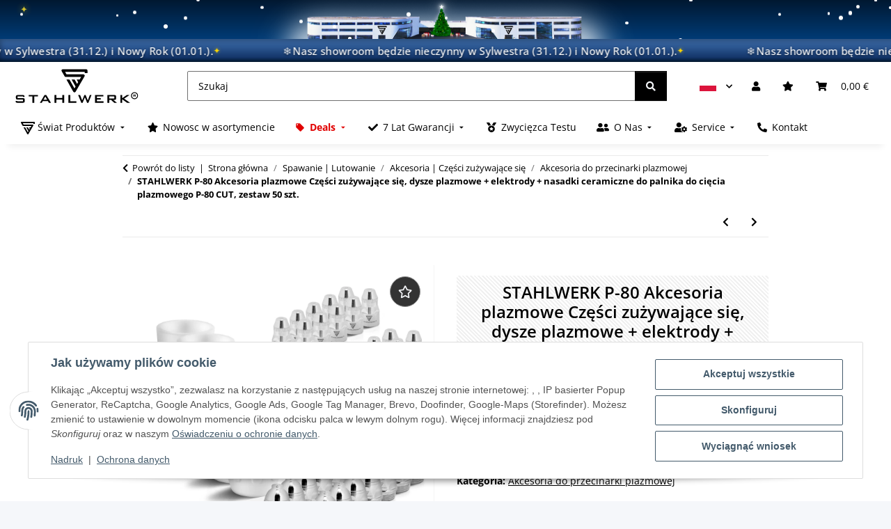

--- FILE ---
content_type: text/html; charset=utf-8
request_url: https://www.stahlwerk-schweissgeraete.de/zubehoer-verschleissteile-50-teilig-fuer-plasmachneidbrenner-p-80-pl
body_size: 91519
content:
<!DOCTYPE html>
<html lang="pl" itemscope itemtype="https://schema.org/ItemPage">
    
    <head>
<!-- The initial config of Consent Mode -->
<script type="text/javascript">
        window.dataLayer = window.dataLayer || [];
        function gtag() {dataLayer.push(arguments);}
        gtag('consent', 'default', {
            ad_storage: 'denied',
            ad_user_data: 'denied',
            ad_personalization: 'denied',
            analytics_storage: 'denied',
            functionality_storage: 'denied',
            personalization_storage: 'denied',
            security_storage: 'denied',
            wait_for_update: 2000});
        </script><!-- Google Tag Manager -->
<script id="ws_gt_gtm">(function(w,d,s,l,i){w[l]=w[l]||[];w[l].push({'gtm.start':new Date().getTime(),event:'gtm.js'});var f=d.getElementsByTagName(s)[0],j=d.createElement(s),dl=l!='dataLayer'?'&l='+l:'';j.async=true;j.src='https://www.googletagmanager.com/gtm.js?id='+i+dl;f.parentNode.insertBefore(j,f);})(window,document,'script','dataLayer','GTM-TSPR8H66');</script>
<!-- End Google Tag Manager -->
<!-- WS Google Tracking -->
<script async src="https://www.googletagmanager.com/gtag/js"></script><script id="ws_gt_globalSiteTag" type="application/javascript">
window.dataLayer = window.dataLayer || [];
function gtag() {dataLayer.push(arguments);}
gtag('js', new Date());
gtag('set', {'language': 'pl'});</script>

<script type="application/javascript">/* Google Ads */if(typeof gtag == 'function'){gtag('config', 'AW-675480837', {'allow_enhanced_conversions': true})};</script>
<script type="application/javascript">/* Google Analytics 4 */if(typeof gtag == 'function'){gtag('config', 'G-78SNTRVCLM', {'anonymize_ip': true, })};</script>
<!-- END WS Google Tracking --><meta name="kk-dropper-io-token" content="7ac20c7acad52a8dfb0542e13d697870">
        
            <meta http-equiv="content-type" content="text/html; charset=utf-8">
            <meta name="description" itemprop="description" content="STAHLWERK P-80 Akcesoria plazmowe Części zużywające się, dysze plazmowe + elektrody + nasadki ceramiczne do palnika do cięcia plazmowego P-80 CUT, zestaw 50">
                            <meta name="keywords" itemprop="keywords" content="Części zużywające się, zestaw, palnik do cięcia plazmowego, akcesoria, dysze plazmowe, elektroda">
                        <meta name="viewport" content="width=device-width, initial-scale=1.0">
            <meta http-equiv="X-UA-Compatible" content="IE=edge">
                        <meta name="robots" content="index, follow">

            <meta itemprop="url" content="https://www.stahlwerk-schweissgeraete.de/zubehoer-verschleissteile-50-teilig-fuer-plasmachneidbrenner-p-80-pl">
            <meta property="og:type" content="website">
            <meta property="og:site_name" content="Zestaw części zużywalnych STAHLWERK 50 części do palnika do cięcia pla, 65,99 €">
            <meta property="og:title" content="Zestaw części zużywalnych STAHLWERK 50 części do palnika do cięcia pla, 65,99 €">
            <meta property="og:description" content="STAHLWERK P-80 Akcesoria plazmowe Części zużywające się, dysze plazmowe + elektrody + nasadki ceramiczne do palnika do cięcia plazmowego P-80 CUT, zestaw 50">
            <meta property="og:url" content="https://www.stahlwerk-schweissgeraete.de/zubehoer-verschleissteile-50-teilig-fuer-plasmachneidbrenner-p-80-pl">

                                    
                            <meta itemprop="image" content="https://www.stahlwerk-schweissgeraete.de/media/image/product/761/lg/zubehoer-verschleissteile-50-teilig-fuer-plasmachneidbrenner-p-80.jpg">
                <meta property="og:image" content="https://www.stahlwerk-schweissgeraete.de/media/image/product/761/lg/zubehoer-verschleissteile-50-teilig-fuer-plasmachneidbrenner-p-80.jpg">
                <meta property="og:image:width" content="1200">
                <meta property="og:image:height" content="1200">
                    

        <title itemprop="name">Zestaw części zużywalnych STAHLWERK 50 części do palnika do cięcia pla, 65,99 €</title>

                    
<style type="text/css" data-dropper-inlined="//www.stahlwerk-schweissgeraete.de/plugins/kk_dropper/drops/Shared/framework.css?v=100.19.10">
._t-center{text-align:center}._t-left{text-align:left}._t-right{text-align:right}._v-middle{vertical-align:middle!important}._v-top{vertical-align:top!important}._v-bottom{vertical-align:bottom!important}._v-baseline{vertical-align:baseline!important}._m-0{margin:0!important}._m-0-top{margin-top:0!important}._m-0-bottom{margin-bottom:0!important}._m-0-right{margin-right:0!important}._m-0-left{margin-left:0!important}._m-025{margin:.25em!important}._m-025-top{margin-top:.25em!important}._m-025-bottom{margin-bottom:.25em!important}._m-025-right{margin-right:.25em!important}._m-025-left{margin-left:.25em!important}._m-05{margin:.5em!important}._m-05-top{margin-top:.5em!important}._m-05-bottom{margin-bottom:.5em!important}._m-05-right{margin-right:.5em!important}._m-05-left{margin-left:.5em!important}._m-075{margin:.75em!important}._m-075-top{margin-top:.75em!important}._m-075-bottom{margin-bottom:.75em!important}._m-075-right{margin-right:.75em!important}._m-075-left{margin-left:.75em!important}._m-1{margin:1em!important}._m-1-top{margin-top:1em!important}._m-1-bottom{margin-bottom:1em!important}._m-1-right{margin-right:1em!important}._m-1-left{margin-left:1em!important}._m-125{margin:1.25em!important}._m-125-top{margin-top:1.25em!important}._m-125-bottom{margin-bottom:1.25em!important}._m-125-right{margin-right:1.25em!important}._m-125-left{margin-left:1.25em!important}._m-15{margin:1.5em!important}._m-15-top{margin-top:1.5em!important}._m-15-bottom{margin-bottom:1.5em!important}._m-15-right{margin-right:1.5em!important}._m-15-left{margin-left:1.5em!important}._m-175{margin:1.75em!important}._m-175-top{margin-top:1.75em!important}._m-175-bottom{margin-bottom:1.75em!important}._m-175-right{margin-right:1.75em!important}._m-175-left{margin-left:1.75em!important}._m-2{margin:2em!important}._m-2-top{margin-top:2em!important}._m-2-bottom{margin-bottom:2em!important}._m-2-right{margin-right:2em!important}._m-2-left{margin-left:2em!important}._m-25{margin:2.5em!important}._m-25-top{margin-top:2.5em!important}._m-25-bottom{margin-bottom:2.5em!important}._m-25-right{margin-right:2.5em!important}._m-25-left{margin-left:2.5em!important}._m-3{margin:3em!important}._m-3-top{margin-top:3em!important}._m-3-bottom{margin-bottom:3em!important}._m-3-right{margin-right:3em!important}._m-3-left{margin-left:3em!important}._m-4{margin:4em!important}._m-4-top{margin-top:4em!important}._m-4-bottom{margin-bottom:4em!important}._m-4-right{margin-right:4em!important}._m-4-left{margin-left:4em!important}._m-5{margin:5em!important}._m-5-top{margin-top:5em!important}._m-5-bottom{margin-bottom:5em!important}._m-5-right{margin-right:5em!important}._m-5-left{margin-left:5em!important}._p-0{padding:0!important}._p-0-top{padding-top:0!important}._p-0-bottom{padding-bottom:0!important}._p-0-right{padding-right:0!important}._p-0-left{padding-left:0!important}._p-025{padding:.25em!important}._p-025-top{padding-top:.25em!important}._p-025-bottom{padding-bottom:.25em!important}._p-025-right{padding-right:.25em!important}._p-025-left{padding-left:.25em!important}._p-05{padding:.5em!important}._p-05-top{padding-top:.5em!important}._p-05-bottom{padding-bottom:.5em!important}._p-05-right{padding-right:.5em!important}._p-05-left{padding-left:.5em!important}._p-075{padding:.75em!important}._p-075-top{padding-top:.75em!important}._p-075-bottom{padding-bottom:.75em!important}._p-075-right{padding-right:.75em!important}._p-075-left{padding-left:.75em!important}._p-1{padding:1em!important}._p-1-top{padding-top:1em!important}._p-1-bottom{padding-bottom:1em!important}._p-1-right{padding-right:1em!important}._p-1-left{padding-left:1em!important}._p-125{padding:1.25em!important}._p-125-top{padding-top:1.25em!important}._p-125-bottom{padding-bottom:1.25em!important}._p-125-right{padding-right:1.25em!important}._p-125-left{padding-left:1.25em!important}._p-15{padding:1.5em!important}._p-15-top{padding-top:1.5em!important}._p-15-bottom{padding-bottom:1.5em!important}._p-15-right{padding-right:1.5em!important}._p-15-left{padding-left:1.5em!important}._p-175{padding:1.75em!important}._p-175-top{padding-top:1.75em!important}._p-175-bottom{padding-bottom:1.75em!important}._p-175-right{padding-right:1.75em!important}._p-175-left{padding-left:1.75em!important}._p-2{padding:2em!important}._p-2-top{padding-top:2em!important}._p-2-bottom{padding-bottom:2em!important}._p-2-right{padding-right:2em!important}._p-2-left{padding-left:2em!important}._p-25{padding:2.5em!important}._p-25-top{padding-top:2.5em!important}._p-25-bottom{padding-bottom:2.5em!important}._p-25-right{padding-right:2.5em!important}._p-25-left{padding-left:2.5em!important}._p-3{padding:3em!important}._p-3-top{padding-top:3em!important}._p-3-bottom{padding-bottom:3em!important}._p-3-right{padding-right:3em!important}._p-3-left{padding-left:3em!important}._p-4{padding:4em!important}._p-4-top{padding-top:4em!important}._p-4-bottom{padding-bottom:4em!important}._p-4-right{padding-right:4em!important}._p-4-left{padding-left:4em!important}._p-5{padding:5em!important}._p-5-top{padding-top:5em!important}._p-5-bottom{padding-bottom:5em!important}._p-5-right{padding-right:5em!important}._p-5-left{padding-left:5em!important}._fs-0{font-size:0!important}._fs-01{font-size:.1em!important}._fs-02{font-size:.2em!important}._fs-03{font-size:.3em!important}._fs-04{font-size:.4em!important}._fs-05{font-size:.5em!important}._fs-06{font-size:.6em!important}._fs-07{font-size:.7em!important}._fs-075{font-size:.75em!important}._fs-08{font-size:.8em!important}._fs-09{font-size:.9em!important}._fs-095{font-size:.95em!important}._fs-1{font-size:1em!important}._fs-11{font-size:1.1em!important}._fs-12{font-size:1.2em!important}._fs-13{font-size:1.3em!important}._fs-14{font-size:1.4em!important}._fs-15{font-size:1.5em!important}._fs-16{font-size:1.6em!important}._fs-17{font-size:1.7em!important}._fs-18{font-size:1.8em!important}._fs-19{font-size:1.9em!important}._fs-2{font-size:2em!important}._fs-25{font-size:2.5em!important}._fs-3{font-size:3em!important}._fs-35{font-size:3.5em!important}._fs-4{font-size:4em!important}._fs-5{font-size:5em!important}._fs-6{font-size:6em!important}._fs-7{font-size:7em!important}._left{float:left!important}._right{float:right!important}._fw-light{font-weight:300!important}._fw-normal{font-weight:400!important}._fw-bold{font-weight:700!important}._fw-heavy{font-weight:800!important}._lh-normal{line-height:normal!important}._lh-0{line-height:0!important}._lh-1{line-height:1!important}._lh-11{line-height:1.1!important}._lh-12{line-height:1.2!important}._lh-13{line-height:1.3!important}._lh-14{line-height:1.4!important}._lh-15{line-height:1.5!important}._lh-2{line-height:1.5!important}._relative{position:relative}._absolute{position:absolute}._static{position:static}._d-block{display:block}._d-inline{display:inline}._d-inline-block{display:inline-block}._d-table{display:table}._d-table-row{display:table-row}._d-table-cell{display:table-cell}._hcenter{display:table;margin-left:auto;margin-right:auto}._br-0{border-radius:0!important}._br-2{border-radius:2px!important}._b-left{border-left:1px solid #ddd!important}._b-right{border-right:1px solid #ddd!important}._b-top{border-top:1px solid #ddd!important}._b-bottom{border-bottom:1px solid #ddd!important}._b-all{border:1px solid #ddd!important}._b-none{border:0 none!important}._c-default{cursor:default!important}._c-pointer{cursor:pointer!important}._click-through{pointer-events:none!important}._o-0{opacity:0!important}._o-01{opacity:.1!important}._o-02{opacity:.2!important}._o-03{opacity:.3!important}._o-04{opacity:.4!important}._o-05{opacity:.5!important}._o-06{opacity:.6!important}._o-07{opacity:.7!important}._o-08{opacity:.8!important}._o-09{opacity:.9!important}._o-1{opacity:1!important}._o-1-hover:hover{opacity:1!important}._w-5{width:5%!important}._w-10{width:10%!important}._w-15{width:15%!important}._w-20{width:20%!important}._w-25{width:25%!important}._w-30{width:30%!important}._w-33{width:33.333333333333333%!important}._w-35{width:35%!important}._w-30{width:30%!important}._w-40{width:40%!important}._w-50{width:50%!important}._w-60{width:60%!important}._w-66{width:66%!important}._w-70{width:70%!important}._w-75{width:75%!important}._w-80{width:80%!important}._w-85{width:85%!important}._w-90{width:90%!important}._w-95{width:95%!important}._w-100{width:100%!important}._dg{display:block;clear:both}._dgw{display:flex;flex-wrap:wrap;flex-direction:row;--dg-units:12;--dg-gap-x:30px;--dg-gap-y:30px}._dg>._dgw{gap:0 var(--dg-gap-x);margin:calc(-1 * var(--dg-gap-y)/ 2) 0}._dgs{--dg-offset:0;--dg-span:var(--dg-units);display:block}._dgw>._dgs{width:calc(((var(--dg-span)/ var(--dg-units)) * 100%) - ((var(--dg-units) - var(--dg-span))/ var(--dg-units)) * var(--dg-gap-x));margin-left:calc(((var(--dg-offset)/ var(--dg-units)) * 100%) + (var(--dg-offset) * (var(--dg-gap-x)/ var(--dg-units))));padding:calc(var(--dg-gap-y)/ 2) 0}._dgb{display:none;width:100%;clear:both}i.kk-icon-svg{display:inline-block;display:inline-flex;align-self:center;line-height:1;align-items:center;position:relative;top:.125em}i.kk-icon-svg>svg{height:1em;fill:currentColor}i.kk-icon-boxed{width:1em;text-align:center}.kk-loader,.kk-loader:after,.kk-loader:before{animation:kk_loader 1s infinite ease-in-out;width:1em;height:4em}.kk-loader{text-indent:-9999em;position:relative;font-size:11px;transform:translateZ(0);animation-delay:-.16s;margin:0 auto;top:50px}.kk-loader:after,.kk-loader:before{position:absolute;top:0;content:''}.kk-loader:before{left:-1.5em;animation-delay:-.32s}.kk-loader:after{left:1.5em}@keyframes kk_loader{0%,100%,80%{box-shadow:0 0;height:4em}40%{box-shadow:0 -2em;height:5em}}.kk-drop-lazy-load-container{position:relative}.kk-drop-lazy-load-container .kk-loader{opacity:.15;position:absolute;left:50%;transform:translateX(-50%) translateZ(0)}
</style>
<style type="text/css" data-dropper-inlined="//www.stahlwerk-schweissgeraete.de/plugins/kk_dropper/drops/Shared/kkItemSlider/kkItemSlider.css?v=100.19.10">
.kk-item-slider-style-wrap,.kk-item-slider-style-wrap *{-moz-box-sizing:border-box;box-sizing:border-box;-webkit-user-select:none;-moz-user-select:none;user-select:none}.kk-item-slider-style-wrap .kk-item-slider{transition:opacity .3s;will-change:transition,transform,opacity}.kk-item-slider-style-wrap.has-nav.kk-slider-horizontal .kk-item-slider{padding:0 30px}.kk-item-slider-style-wrap.has-nav.kk-slider-vertical .kk-item-slider{padding:30px 0;overflow:hidden}.kk-item-slider-style-wrap{position:relative;display:inline-block;width:100%}.kk-item-slider-root{overflow:hidden!important;position:relative!important;padding:0!important;margin:0!important;width:100%;height:100%}.kk-slider-vertical .kk-slider-item{width:auto}.kk-slider-vertical .kk-item-slider{overflow:hidden}.kk-item-slider{white-space:nowrap;overflow:hidden}.kk-item-slider.initialized{position:absolute!important;padding:0!important;margin:0!important;top:0;left:0;white-space:nowrap!important;overflow:visible!important}.kk-slider-item{margin:0!important;min-width:0!important;transition:none!important;display:inline-block!important;white-space:normal}.kk-item-slider-next,.kk-item-slider-prev{position:absolute;cursor:pointer;opacity:.5;-webkit-user-select:none;-moz-user-select:none;user-select:none;transition:opacity .1s}.kk-slider-horizontal .kk-item-slider-next,.kk-slider-horizontal .kk-item-slider-prev{top:0;bottom:0;width:30px;background:url(/plugins/kk_dropper/drops/Shared/kkItemSlider/img/arrow-left.png) no-repeat center center;background-size:20px auto}.kk-slider-horizontal .kk-item-slider-prev{left:0}.kk-slider-horizontal .kk-item-slider-next{right:0;background-image:url(/plugins/kk_dropper/drops/Shared/kkItemSlider/img/arrow-right.png)}.kk-slider-vertical .kk-item-slider-next,.kk-slider-vertical .kk-item-slider-prev{left:0;right:0;height:30px;background:url(/plugins/kk_dropper/drops/Shared/kkItemSlider/img/arrow-up.png) no-repeat center center;background-size:auto 20px}.kk-slider-vertical .kk-item-slider-prev{top:0}.kk-slider-vertical .kk-item-slider-next{bottom:0;background-image:url(/plugins/kk_dropper/drops/Shared/kkItemSlider/img/arrow-down.png)}.kk-item-slider-next:hover,.kk-item-slider-prev:hover{opacity:1}.kk-item-slider-next.disallowed,.kk-item-slider-prev.disallowed{opacity:.15}.kk-item-slider-style-wrap.all-visible .kk-item-slider-next,.kk-item-slider-style-wrap.all-visible .kk-item-slider-prev{display:none}.kk-item-slider.items-1>li,.kk-item-slider.kk-slider-items-1>div{width:100%}.kk-item-slider.kk-slider-items-2>div,.kk-item-slider.kk-slider-items-2>li{width:50%}.kk-item-slider.kk-slider-items-3>div,.kk-item-slider.kk-slider-items-3>li{width:33.3%}.kk-item-slider.kk-slider-items-4>div,.kk-item-slider.kk-slider-items-4>li{width:25%}.kk-item-slider.kk-slider-items-5>div,.kk-item-slider.kk-slider-items-5>li{width:20%}.kk-item-slider.kk-slider-items-6>div,.kk-item-slider.kk-slider-items-6>li{width:16.66%}.kk-item-slider.kk-slider-items-7>div,.kk-slider-items-7>li{width:14.28%}.kk-item-slider.kk-item-slider.kk-slider-items-8>div,.kk-item-slider.kk-slider-items-8>li{width:12.5%}
</style>
<style type="text/css" data-dropper-inlined="//www.stahlwerk-schweissgeraete.de/plugins/kk_dropper/drops/KK_FlexMenu/css/flexmenu.css?v=1.1.6">
.kk-fm,.kk-fm *{-moz-box-sizing:border-box;box-sizing:border-box}.kk-fm{width:100%;position:relative;text-align:left;--kk-fm-submenu-max-height:calc(100vh - 200px)}.kk-fm:after{content:"";display:table;clear:both}.kk-fm.kk-fm-mobile{transform:translate3d(0,0,0)}.kk-fm.kk-fm-mobile:hover{transform:none}html.kk-fm-mobile-noscroll,html.kk-fm-mobile-noscroll body{overflow:hidden;pointer-events:none}.kk-fm-mobile-noscroll .kk-fm{pointer-events:all}@media screen and (max-width:767px){.kk-fm .kk-fm-center-container{padding:0}}.kk-fm .kk-fm-entry-wrapper{display:flex;transition:opacity .1s ease-in;width:100%;overflow:hidden;position:relative}@media screen and (max-width:785px){.kk-fm .kk-fm-entry-wrapper{opacity:0}}.kk-fm.kk-fm-initialized .kk-fm-entry-wrapper{opacity:1;overflow:visible}.kk-fm a{pointer-events:none}.kk-fm.kk-fm-initialized a{pointer-events:all}.kk-fm .kk-fm-hidden{display:none!important}.kk-fm.kk-fm-sticky{position:fixed;backface-visibility:hidden;margin-top:0!important;top:0;z-index:12;transform:translate3d(0,0,0)}@media screen and (max-width:785px){header .kk-fm{margin-bottom:1em}}.kk-fm .kk-fm-section-heading{font-weight:700;font-size:1.05em}#header-branding>.kk-fm{margin-top:1em}.kk-fm-entry-visible-lg,.kk-fm-entry-visible-md,.kk-fm-entry-visible-sm,.kk-fm-entry-visible-sticky,.kk-fm-entry-visible-xs{display:none!important}@media screen and (max-width:767px){.kk-fm-entry-visible-xs{display:block!important;display:flex!important}}@media screen and (min-width:768px) and (max-width:991px){.kk-fm-entry-visible-sm{display:block!important;display:flex!important}}@media screen and (min-width:992px) and (max-width:1199px){.kk-fm-entry-visible-md{display:block!important;display:flex!important}}@media screen and (min-width:1200px){.kk-fm-entry-visible-lg{display:block!important;display:flex!important}}.kk-fm .kk-fm-entry.kk-fm-entry-visible-sticky,.kk-fm.kk-fm-sticky .kk-fm-entry.kk-fm-entry-hidden-sticky{display:none!important}.kk-fm.kk-fm-sticky .kk-fm-entry.kk-fm-entry-visible-sticky{display:block!important;display:flex!important}.kk-fm .kk-fm-entry-group,.kk-fm .kk-fm-hidden-entries-container{display:flex;flex:1 1 auto}.kk-fm .kk-fm-entry-group{flex-wrap:nowrap;white-space:nowrap}.kk-fm .kk-fm-hidden-entries-container{flex-wrap:wrap;white-space:normal;position:relative}.kk-fm .kk-fm-entry-group-right{justify-content:flex-end}.kk-fm .kk-fm-entry{display:flex;vertical-align:baseline;border-color:transparent;transition:opacity .2s;max-width:100%}.kk-fm .kk-fm-entry .kk-fm-entry-label{padding:1em;display:flex;max-width:100%;overflow:hidden;text-decoration:none;vertical-align:middle;white-space:nowrap;align-items:center;flex:0 1 auto;transition:color .2s,background-color .2s}.kk-fm .kk-fm-entry .kk-fm-entry-label:not([href]){cursor:default}.kk-fm .kk-fm-entry .kk-fm-entry-label:hover{text-decoration:none}.kk-fm .kk-fm-entry-label .kk-fm-caret-down{margin-left:.25em}.kk-fm .kk-fm-entry-label .kk-fm-entry-icon{max-height:1em;line-height:0;vertical-align:text-bottom;margin-right:.5em}.kk-fm .kk-fm-entry-label .kk-fm-entry-font-icon+span{margin-left:.5em}.kk-fm .kk-fm-entry-group-left .kk-fm-entry{border-right-width:1px;border-right-style:solid}.kk-fm .kk-fm-entry-group-right .kk-fm-entry,.kk-fm .kk-fm-entry-type-toggler{border-left-width:1px;border-left-style:solid}.kk-fm .kk-fm-hidden-entries-container .kk-fm-entry{border-top-width:1px;border-top-style:solid}.kk-fm .kk-fm-entry.kk-fm-entry-type-toggler-left{order:-1;border-left:0 none;border-right-style:solid;border-right-width:1px}.kk-fm .kk-fm-entry.kk-fm-entry-type-toggler .kk-fm-entry-label{cursor:pointer}.kk-fm .kk-fm-entry-type-logo .kk-fm-entry-label{padding-top:.5em;padding-bottom:.5em;background:0 0!important}.kk-fm .kk-fm-entry.kk-fm-entry-type-logo .kk-fm-entry-icon{margin-right:0;max-height:2em}.kk-fm .kk-fm-entry.kk-fm-entry-type-search .kk-fm-entry-label{padding:.6em .5em}.kk-fm .kk-fm-entry.kk-fm-entry-type-search .kk-fm-search-icon{font-size:.9em}.kk-fm .kk-fm-entry.kk-fm-entry-type-search .kk-fm-search--wrapper{background:rgba(255,255,255,.15);padding:.4em .75em .4em 1em;transition:background .2s;border-radius:30px;display:flex;width:100%}.kk-fm .kk-fm-entry.kk-fm-entry-type-search.kk-fm-active .kk-fm-search--wrapper,.kk-fm .kk-fm-entry.kk-fm-entry-type-search.kk-fm-hover .kk-fm-search--wrapper{background:rgba(128,128,128,0)!important}.kk-fm .kk-fm-entry.kk-fm-entry-type-search .kk-fm-search--input{background:0 0;border-radius:0;border:0 none;outline:0;height:100%;width:130px;text-shadow:none;box-shadow:none;font-size:1em;padding:0;text-align:left;color:inherit;flex:1 1 auto}.kk-fm .kk-fm-entry.kk-fm-entry-type-search .kk-fm-search--input:focus{text-align:left}.kk-fm .kk-fm-search--input::-webkit-input-placeholder{color:inherit!important;opacity:.7}.kk-fm .kk-fm-search--input::-moz-placeholder{color:inherit!important;opacity:.7}.kk-fm .kk-fm-search--input:-moz-placeholder{color:inherit!important;opacity:.7}.kk-fm .kk-fm-search--input:-ms-input-placeholder{color:inherit!important;opacity:.7}.kk-fm .kk-fm-entry.kk-fm-entry-type-search .kk-fm-search--input:focus{text-align:left;outline:0}.kk-fm .kk-fm-entry.kk-fm-entry-type-cart .kk-fm-entry-font-icon{margin-right:0}.kk-fm .kk-fm-entry.kk-fm-entry-type-cart .kk-fm-cart-count{font-weight:600;margin-right:.5em;font-style:normal;display:inline-flex;border:1px solid;line-height:1;border-radius:.7em;padding:0 4px;font-size:11px;height:16px;min-width:16px;justify-content:center;align-items:center}.kk-fm .kk-fm-hidden-entries-container{width:100%;background:rgba(0,0,0,.1)}.kk-fm .kk-fm-hidden-entries-container .kk-fm-entry,.kk-fm .kk-fm-hidden-entries-container .kk-fm-entry .kk-fm-entry-label{width:100%}@media screen and (min-width:786px){.kk-fm .kk-fm-hidden-entries-container .kk-fm-entry{flex:1 50%}.kk-fm .kk-fm-hidden-entries-container .kk-fm-entry:nth-child(2n){border-left-style:solid;border-left-width:1px}}.kk-fm .kk-fm-hidden-entries-container .kk-fm-entry .kk-fm-entry-label{display:flex}.kk-fm .kk-fm-hidden-entries-container .kk-fm-entry .kk-fm-entry-label--name{flex:1 1 auto}.kk-fm .kk-fm-hidden-entries-container .kk-fm-entry .kk-fm-entry-label .kk-fm-caret-down{flex:0 1 auto}.kk-fm .kk-fm-hidden-entries-container .kk-fm-entry .kk-fm-submenu{left:0!important;max-width:none!important}.kk-fm .kk-fm-submenu{position:absolute;left:0;right:0;top:100%;overflow-y:auto;max-height:var(--kk-fm-submenu-max-height);background:#fafafa;box-shadow:0 9px 37px rgba(0,0,0,.2),0 0 0 1px rgba(0,0,0,.1);border-radius:0 0 4px 4px;width:100%;opacity:0;visibility:hidden;z-index:10;pointer-events:none;white-space:normal}.kk-fm .kk-fm-entry.kk-fm-active .kk-fm-submenu{opacity:1;z-index:11;pointer-events:all;visibility:visible}.kk-fm.kk-fm-sticky .kk-fm-submenu{overflow-y:auto;max-height:var(--kk-fm-submenu-max-height)}.kk-fm.kk-fm-mobile .kk-fm-entry .kk-fm-submenu{position:fixed;top:0!important;left:0!important;height:100%;max-height:none;width:100%;min-width:initial;max-width:1140px;margin:0 auto}.kk-fm.kk-fm-mobile .kk-fm-entry.kk-fm-active .kk-fm-submenu{overflow-y:auto;-webkit-overflow-scrolling:touch;-webkit-backface-visibility:hidden}.kk-fm .kk-fm-submenu .kk-fm-link{color:inherit}.kk-fm .kk-fm-submenu .kk-fm-submenu--info{display:none;text-align:left;overflow:hidden;line-height:1;white-space:nowrap;text-decoration:none;align-items:center;top:0;z-index:2}.kk-fm.kk-fm-mobile .kk-fm-submenu .kk-fm-submenu--info{display:flex;position:sticky;-webkit-backdrop-filter:blur(10px);backdrop-filter:blur(30px)}.kk-fm .kk-fm-submenu--info .kk-fm-submenu--close{float:right;line-height:1;font-size:1.75em;padding:.5em 1em;flex:0}.kk-fm .kk-fm-submenu--info .kk-fm-link{padding:1em 1.5em;flex:1 1 auto;overflow:hidden;text-overflow:ellipsis}.kk-fm .kk-fm-submenu .kk-fm-submenu-loader{display:block;height:0;transition:opacity .4s,margin .4s,visibility .4s 0s;opacity:1}.kk-fm .kk-fm-submenu.kk-fm-submenu-loaded .kk-fm-submenu-loader{opacity:0;visibility:hidden;margin:0 auto}.kk-fm .kk-fm-submenu .kk-fm-submenu-loader:before{content:"";display:block;position:absolute;top:70px;left:50%;margin-left:-30px;width:60px;height:60px;border-radius:50%;border:1px solid rgba(128,128,128,.5);border-right-color:inherit;animation:kk-fm-loader .6s infinite linear;transform-origin:50% 50%}@keyframes kk-fm-loader{0%{transform:rotate(0)}100%{transform:rotate(359deg)}}.kk-fm .kk-fm-submenu .kk-fm-submenu-ajax-content{display:block;width:100%;left:0;right:0;height:200px;opacity:0;min-height:200px;max-height:200px;transition:opacity .5s,max-height 2s}.kk-fm .kk-fm-submenu.kk-fm-submenu-loaded .kk-fm-submenu-ajax-content{position:static;max-height:5000px;height:auto;opacity:1}.kk-fm.kk-fm-anim-none .kk-fm-submenu{transiton:none}.kk-fm.kk-fm-anim-none .kk-fm-entry.kk-fm-active .kk-fm-submenu{transiton:none}.kk-fm.kk-fm-anim-fade .kk-fm-submenu{transition:opacity .2s,visibility 0s .2s}.kk-fm.kk-fm-anim-fade .kk-fm-entry.kk-fm-active .kk-fm-submenu{transition:opacity .2s}.kk-fm.kk-fm-anim-grow .kk-fm-submenu{transform:scaleY(.9);transform-origin:50% 0;transition:transform 0s .3s,opacity .3s,visibility 0s .3s}.kk-fm.kk-fm-anim-grow .kk-fm-entry.kk-fm-active .kk-fm-submenu{transform:scaleY(1);transition:transform .3s,opacity .2s}.kk-fm.kk-fm-anim-wobble .kk-fm-submenu{transform:rotateX(90deg);transform-origin:50% 0;transition:transform 0s .3s,opacity .3s,visibility 0s .3s}.kk-fm.kk-fm-anim-wobble .kk-fm-entry.kk-fm-active .kk-fm-submenu{transform:rotateX(0);transition:transform .4s cubic-bezier(.25,.1,.32,1.89),opacity 150ms}@media screen and (max-width:1140px){.kk-fm.kk-fm-mobile .kk-fm-submenu{opacity:0;transform:translateX(-100vw);transform-origin:50% 0;transition:transform .3s ease-in-out,opacity .1s .2s,visibility 0s .3s!important}.kk-fm.kk-fm-mobile .kk-fm-entry.kk-fm-active .kk-fm-submenu{opacity:1;transform:translateX(0);transition:transform 250ms ease-out,opacity 50ms!important}}.kk-fm .kk-fm-boxarea{position:relative;display:flex;flex-flow:row wrap;padding:1em}.kk-fm .kk-fm-box{display:flex;flex-flow:column wrap;flex:1 0 16.875em;margin:0;min-width:16.875em;max-width:100%}.kk-fm .kk-fm-box.kk-fm-box-top{order:0;flex:3 100%}.kk-fm .kk-fm-box.kk-fm-box-left{order:1}.kk-fm .kk-fm-box.kk-fm-box-center{flex:2 0 33.75em;order:2}.kk-fm .kk-fm-box.kk-fm-box-right{order:3}.kk-fm .kk-fm-box.kk-fm-box-bottom{order:4;flex:3 100%}.kk-fm-content-wrapper{width:100%;padding:.75em;display:flex;flex:auto}.kk-fm .kk-fm-content{flex:auto;position:relative;width:100%;display:flex;flex-direction:column}.kk-fm .kk-fm-content.kk-fm-content-framed{background:#fff;border:1px solid #e0e0e0;border-radius:3px}.kk-fm .kk-fm-content .kk-fm-content-body{position:relative;padding:0;flex:1 0 auto}.kk-fm .kk-fm-content.kk-fm-content-framed .kk-fm-content-body{padding:1.5em}.kk-fm .kk-fm-content.kk-fm-content-framed .kk-fm-content-body.kk-fm-content-body--nopadding{padding:0}.kk-fm .kk-fm-content-title{margin:0;border-bottom:1px solid #e0e0e0;flex:0 1 auto}.kk-fm .kk-fm-content-framed .kk-fm-content-title{padding:.75em 1.5em}.kk-fm .kk-fm-content.kk-fm-content-unframed .kk-fm-content-title{text-align:left;padding:.75em 0;margin-bottom:1.5em}.kk-fm .kk-fm-content-body>:first-child{margin-top:0!important}.kk-fm .kk-fm-content-body>:last-child{margin-bottom:0!important}.kk-fm .kk-fm-img{max-width:100%}.kk-fm .kk-fm-listing{clear:both;display:inline-block;width:100%}.kk-fm-grid{display:block!important;display:flex!important;flex-wrap:wrap;text-align:left;width:100%;padding:0}.kk-fm-grid:after{content:"";clear:both;display:block}.kk-fm-grid-item{display:block!important;float:left;margin:0!important}.kk-fm .kk-fm-content-description--image{float:left;margin:0 1.5em .5em 0}.kk-fm .kk-fm-content-description--text{opacity:.8}.kk-fm .kk-fm-content-description--title{color:inherit;font-size:1.75em;line-height:1.1}.kk-fm .kk-fm-content-description--title+.kk-fm-content-description--text{margin-top:.75em}@media screen and (max-width:767px){.kk-fm .kk-fm-content-description--title{font-size:1.5em}}.kk-fm .kk-fm-listing .kk-fm-listing--item{display:block;float:left}.kk-fm .kk-fm-listing .kk-fm-listing--item-wrapper{padding:.75em;text-align:center}.kk-fm .kk-fm-listing .kk-fm-listing--item-name{display:block;margin-top:.5em;white-space:nowrap}.kk-fm .kk-fm-listing--slider .kk-fm-listing--item{float:none;width:auto;min-width:0}.kk-fm .kk-fm-listing--slider .kk-fm-listing--item-name{overflow:hidden;text-overflow:ellipsis}.kk-fm .kk-fm-content-body .kk-fm-listing--linklist{display:inline-block}.kk-fm .kk-fm-listing--linklist-level0{display:block;padding:0 2em 0 0;float:left}.kk-fm .kk-fm-listing--linklist-label{padding:.25em 0;display:block}.kk-fm .kk-fm-listing--linklist-level0>.kk-fm-listing--linklist-label{display:block;white-space:normal}.kk-fm .kk-fm-listing--linklist-level1>.kk-fm-listing--linklist-label{white-space:nowrap;overflow:hidden;text-overflow:ellipsis}.kk-fm .kk-fm-listing--linklist-group{margin-top:.25em;margin-bottom:1em}.kk-fm .kk-fm-listing--item-more{font-style:italic;white-space:nowrap;opacity:.7;font-size:.95em}.kk-fm .kk-fm-listing--index-group{display:block;padding:0 2em .5em 0;float:left}.kk-fm .kk-fm-listing--index-letter{font-size:1.1em;display:block}
</style>
<style type="text/css" data-dropper-inlined="//www.stahlwerk-schweissgeraete.de/plugins/kk_dropper/drops/KK_Notify/notify.css?v=1.0.5">
.kk-notifier{text-align:center;margin:0!important;padding:0!important}.kk-notifier.fixed{position:fixed;top:0;left:0;width:100%;z-index:999}.kk-notifier.fixed .kk-notifier-box{border-radius:0!important}.kk-notifier .kk-notifier-box{margin:0!important}.kk-notifier .kk-notifier-heading{font-weight:700;margin-right:.5em}.kk-notifier .kk-notifier-heading,.kk-notifier .kk-notifier-message{display:inline-block}
</style>
<style type="text/css" data-dropper-inlined="//www.stahlwerk-schweissgeraete.de/plugins/kk_dropper/integrations/INT_Nova/css/style.css?v=1.1.3">
.int-nova-article-wrapper.product-wrapper{height:auto!important}
</style>
<meta name="kk-dropper-stylesheets" content="">
<link rel="canonical" href="https://www.stahlwerk-schweissgeraete.de/zubehoer-verschleissteile-50-teilig-fuer-plasmachneidbrenner-p-80-pl">
        
        

        
            <link rel="icon" href="https://www.stahlwerk-schweissgeraete.de/favicon.ico" sizes="48x48">
            <link rel="icon" href="https://www.stahlwerk-schweissgeraete.de/favicon.svg" sizes="any" type="image/svg+xml">
            <link rel="apple-touch-icon" href="https://www.stahlwerk-schweissgeraete.de/apple-touch-icon.png">
            <link rel="manifest" href="https://www.stahlwerk-schweissgeraete.de/site.webmanifest">
<link rel="icon" type="image/png" href="https://www.stahlwerk-schweissgeraete.de/favicon-96x96.png" sizes="96x96">
<link rel="icon" type="image/svg+xml" href="https://www.stahlwerk-schweissgeraete.de/favicon.svg">
<link rel="shortcut icon" href="https://www.stahlwerk-schweissgeraete.de/favicon.ico">
<link rel="apple-touch-icon" sizes="180x180" href="https://www.stahlwerk-schweissgeraete.de/apple-touch-icon.png">
<meta name="apple-mobile-web-app-title" content="STAHLWERK">

            <meta name="msapplication-TileColor" content="#1C1D2C">
            <meta name="msapplication-TileImage" content="https://www.stahlwerk-schweissgeraete.de/mstile-144x144.png">
        
        
            <meta name="theme-color" content="#1C1D2C">
        

        
                                                    
                <style id="criticalCSS">
                    
                        @charset "UTF-8";
:root{--blue: #007bff;--indigo: #6610f2;--purple: #6f42c1;--pink: #e83e8c;--red: #dc3545;--orange: #fd7e14;--yellow: #ffc107;--green: #28a745;--teal: #20c997;--cyan: #17a2b8;--white: #ffffff;--gray: #707070;--gray-dark: #343a40;--primary: #66b8d9;--secondary: #000000;--success: #1C871E;--info: #000000;--warning: #a56823;--danger: #b90000;--light: #f5f7fa;--dark: #000000;--gray: #707070;--gray-light: #f5f7fa;--gray-medium: #ebebeb;--gray-dark: #9b9b9b;--gray-darker: #000000;--breakpoint-xs: 0;--breakpoint-sm: 576px;--breakpoint-md: 768px;--breakpoint-lg: 992px;--breakpoint-xl: 1300px;--font-family-sans-serif: "Open Sans", sans-serif;--font-family-monospace: SFMono-Regular, Menlo, Monaco, Consolas, "Liberation Mono", "Courier New", monospace}*,*::before,*::after{box-sizing:border-box}html{font-family:sans-serif;line-height:1.15;-webkit-text-size-adjust:100%;-webkit-tap-highlight-color:rgba(0, 0, 0, 0)}article,aside,figcaption,figure,footer,header,hgroup,main,nav,section{display:block}body{margin:0;font-family:"Open Sans", sans-serif;font-size:0.875rem;font-weight:400;line-height:1.5;color:#000000;text-align:left;background-color:#f5f7fa}[tabindex="-1"]:focus:not(:focus-visible){outline:0 !important}hr{box-sizing:content-box;height:0;overflow:visible}h1,h2,h3,h4,h5,h6{margin-top:0;margin-bottom:1rem}p{margin-top:0;margin-bottom:1rem}abbr[title],abbr[data-original-title]{text-decoration:underline;text-decoration:underline dotted;cursor:help;border-bottom:0;text-decoration-skip-ink:none}address{margin-bottom:1rem;font-style:normal;line-height:inherit}ol,ul,dl{margin-top:0;margin-bottom:1rem}ol ol,ul ul,ol ul,ul ol{margin-bottom:0}dt{font-weight:700}dd{margin-bottom:0.5rem;margin-left:0}blockquote{margin:0 0 1rem}b,strong{font-weight:bolder}small{font-size:80%}sub,sup{position:relative;font-size:75%;line-height:0;vertical-align:baseline}sub{bottom:-0.25em}sup{top:-0.5em}a{color:#000000;text-decoration:underline;background-color:transparent}a:hover{color:#66b8d9;text-decoration:none}a:not([href]):not([class]){color:inherit;text-decoration:none}a:not([href]):not([class]):hover{color:inherit;text-decoration:none}pre,code,kbd,samp{font-family:SFMono-Regular, Menlo, Monaco, Consolas, "Liberation Mono", "Courier New", monospace;font-size:1em}pre{margin-top:0;margin-bottom:1rem;overflow:auto;-ms-overflow-style:scrollbar}figure{margin:0 0 1rem}img{vertical-align:middle;border-style:none}svg{overflow:hidden;vertical-align:middle}table{border-collapse:collapse}caption{padding-top:0.75rem;padding-bottom:0.75rem;color:#707070;text-align:left;caption-side:bottom}th{text-align:inherit;text-align:-webkit-match-parent}label{display:inline-block;margin-bottom:0.5rem}button{border-radius:0}button:focus:not(:focus-visible){outline:0}input,button,select,optgroup,textarea{margin:0;font-family:inherit;font-size:inherit;line-height:inherit}button,input{overflow:visible}button,select{text-transform:none}[role="button"]{cursor:pointer}select{word-wrap:normal}button,[type="button"],[type="reset"],[type="submit"]{-webkit-appearance:button}button:not(:disabled),[type="button"]:not(:disabled),[type="reset"]:not(:disabled),[type="submit"]:not(:disabled){cursor:pointer}button::-moz-focus-inner,[type="button"]::-moz-focus-inner,[type="reset"]::-moz-focus-inner,[type="submit"]::-moz-focus-inner{padding:0;border-style:none}input[type="radio"],input[type="checkbox"]{box-sizing:border-box;padding:0}textarea{overflow:auto;resize:vertical}fieldset{min-width:0;padding:0;margin:0;border:0}legend{display:block;width:100%;max-width:100%;padding:0;margin-bottom:0.5rem;font-size:1.5rem;line-height:inherit;color:inherit;white-space:normal}progress{vertical-align:baseline}[type="number"]::-webkit-inner-spin-button,[type="number"]::-webkit-outer-spin-button{height:auto}[type="search"]{outline-offset:-2px;-webkit-appearance:none}[type="search"]::-webkit-search-decoration{-webkit-appearance:none}::-webkit-file-upload-button{font:inherit;-webkit-appearance:button}output{display:inline-block}summary{display:list-item;cursor:pointer}template{display:none}[hidden]{display:none !important}.img-fluid{max-width:100%;height:auto}.img-thumbnail{padding:0.25rem;background-color:#f5f7fa;border:1px solid #dee2e6;border-radius:0.125rem;box-shadow:0 1px 2px rgba(0, 0, 0, 0.075);max-width:100%;height:auto}.figure{display:inline-block}.figure-img{margin-bottom:0.5rem;line-height:1}.figure-caption{font-size:90%;color:#707070}code{font-size:87.5%;color:#e83e8c;word-wrap:break-word}a>code{color:inherit}kbd{padding:0.2rem 0.4rem;font-size:87.5%;color:#ffffff;background-color:#212529;border-radius:0.125rem;box-shadow:inset 0 -0.1rem 0 rgba(0, 0, 0, 0.25)}kbd kbd{padding:0;font-size:100%;font-weight:700;box-shadow:none}pre{display:block;font-size:87.5%;color:#212529}pre code{font-size:inherit;color:inherit;word-break:normal}.pre-scrollable{max-height:340px;overflow-y:scroll}.container,.container-fluid,.container-sm,.container-md,.container-lg,.container-xl{width:100%;padding-right:1rem;padding-left:1rem;margin-right:auto;margin-left:auto}@media (min-width:576px){.container,.container-sm{max-width:97vw}}@media (min-width:768px){.container,.container-sm,.container-md{max-width:720px}}@media (min-width:992px){.container,.container-sm,.container-md,.container-lg{max-width:960px}}@media (min-width:1300px){.container,.container-sm,.container-md,.container-lg,.container-xl{max-width:1250px}}.row{display:flex;flex-wrap:wrap;margin-right:-1rem;margin-left:-1rem}.no-gutters{margin-right:0;margin-left:0}.no-gutters>.col,.no-gutters>[class*="col-"]{padding-right:0;padding-left:0}.col-1,.col-2,.col-3,.col-4,.col-5,.col-6,.col-7,.col-8,.col-9,.col-10,.col-11,.col-12,.col,.col-auto,.col-sm-1,.col-sm-2,.col-sm-3,.col-sm-4,.col-sm-5,.col-sm-6,.col-sm-7,.col-sm-8,.col-sm-9,.col-sm-10,.col-sm-11,.col-sm-12,.col-sm,.col-sm-auto,.col-md-1,.col-md-2,.col-md-3,.col-md-4,.col-md-5,.col-md-6,.col-md-7,.col-md-8,.col-md-9,.col-md-10,.col-md-11,.col-md-12,.col-md,.col-md-auto,.col-lg-1,.col-lg-2,.col-lg-3,.col-lg-4,.col-lg-5,.col-lg-6,.col-lg-7,.col-lg-8,.col-lg-9,.col-lg-10,.col-lg-11,.col-lg-12,.col-lg,.col-lg-auto,.col-xl-1,.col-xl-2,.col-xl-3,.col-xl-4,.col-xl-5,.col-xl-6,.col-xl-7,.col-xl-8,.col-xl-9,.col-xl-10,.col-xl-11,.col-xl-12,.col-xl,.col-xl-auto{position:relative;width:100%;padding-right:1rem;padding-left:1rem}.col{flex-basis:0;flex-grow:1;max-width:100%}.row-cols-1>*{flex:0 0 100%;max-width:100%}.row-cols-2>*{flex:0 0 50%;max-width:50%}.row-cols-3>*{flex:0 0 33.3333333333%;max-width:33.3333333333%}.row-cols-4>*{flex:0 0 25%;max-width:25%}.row-cols-5>*{flex:0 0 20%;max-width:20%}.row-cols-6>*{flex:0 0 16.6666666667%;max-width:16.6666666667%}.col-auto{flex:0 0 auto;width:auto;max-width:100%}.col-1{flex:0 0 8.33333333%;max-width:8.33333333%}.col-2{flex:0 0 16.66666667%;max-width:16.66666667%}.col-3{flex:0 0 25%;max-width:25%}.col-4{flex:0 0 33.33333333%;max-width:33.33333333%}.col-5{flex:0 0 41.66666667%;max-width:41.66666667%}.col-6{flex:0 0 50%;max-width:50%}.col-7{flex:0 0 58.33333333%;max-width:58.33333333%}.col-8{flex:0 0 66.66666667%;max-width:66.66666667%}.col-9{flex:0 0 75%;max-width:75%}.col-10{flex:0 0 83.33333333%;max-width:83.33333333%}.col-11{flex:0 0 91.66666667%;max-width:91.66666667%}.col-12{flex:0 0 100%;max-width:100%}.order-first{order:-1}.order-last{order:13}.order-0{order:0}.order-1{order:1}.order-2{order:2}.order-3{order:3}.order-4{order:4}.order-5{order:5}.order-6{order:6}.order-7{order:7}.order-8{order:8}.order-9{order:9}.order-10{order:10}.order-11{order:11}.order-12{order:12}.offset-1{margin-left:8.33333333%}.offset-2{margin-left:16.66666667%}.offset-3{margin-left:25%}.offset-4{margin-left:33.33333333%}.offset-5{margin-left:41.66666667%}.offset-6{margin-left:50%}.offset-7{margin-left:58.33333333%}.offset-8{margin-left:66.66666667%}.offset-9{margin-left:75%}.offset-10{margin-left:83.33333333%}.offset-11{margin-left:91.66666667%}@media (min-width:576px){.col-sm{flex-basis:0;flex-grow:1;max-width:100%}.row-cols-sm-1>*{flex:0 0 100%;max-width:100%}.row-cols-sm-2>*{flex:0 0 50%;max-width:50%}.row-cols-sm-3>*{flex:0 0 33.3333333333%;max-width:33.3333333333%}.row-cols-sm-4>*{flex:0 0 25%;max-width:25%}.row-cols-sm-5>*{flex:0 0 20%;max-width:20%}.row-cols-sm-6>*{flex:0 0 16.6666666667%;max-width:16.6666666667%}.col-sm-auto{flex:0 0 auto;width:auto;max-width:100%}.col-sm-1{flex:0 0 8.33333333%;max-width:8.33333333%}.col-sm-2{flex:0 0 16.66666667%;max-width:16.66666667%}.col-sm-3{flex:0 0 25%;max-width:25%}.col-sm-4{flex:0 0 33.33333333%;max-width:33.33333333%}.col-sm-5{flex:0 0 41.66666667%;max-width:41.66666667%}.col-sm-6{flex:0 0 50%;max-width:50%}.col-sm-7{flex:0 0 58.33333333%;max-width:58.33333333%}.col-sm-8{flex:0 0 66.66666667%;max-width:66.66666667%}.col-sm-9{flex:0 0 75%;max-width:75%}.col-sm-10{flex:0 0 83.33333333%;max-width:83.33333333%}.col-sm-11{flex:0 0 91.66666667%;max-width:91.66666667%}.col-sm-12{flex:0 0 100%;max-width:100%}.order-sm-first{order:-1}.order-sm-last{order:13}.order-sm-0{order:0}.order-sm-1{order:1}.order-sm-2{order:2}.order-sm-3{order:3}.order-sm-4{order:4}.order-sm-5{order:5}.order-sm-6{order:6}.order-sm-7{order:7}.order-sm-8{order:8}.order-sm-9{order:9}.order-sm-10{order:10}.order-sm-11{order:11}.order-sm-12{order:12}.offset-sm-0{margin-left:0}.offset-sm-1{margin-left:8.33333333%}.offset-sm-2{margin-left:16.66666667%}.offset-sm-3{margin-left:25%}.offset-sm-4{margin-left:33.33333333%}.offset-sm-5{margin-left:41.66666667%}.offset-sm-6{margin-left:50%}.offset-sm-7{margin-left:58.33333333%}.offset-sm-8{margin-left:66.66666667%}.offset-sm-9{margin-left:75%}.offset-sm-10{margin-left:83.33333333%}.offset-sm-11{margin-left:91.66666667%}}@media (min-width:768px){.col-md{flex-basis:0;flex-grow:1;max-width:100%}.row-cols-md-1>*{flex:0 0 100%;max-width:100%}.row-cols-md-2>*{flex:0 0 50%;max-width:50%}.row-cols-md-3>*{flex:0 0 33.3333333333%;max-width:33.3333333333%}.row-cols-md-4>*{flex:0 0 25%;max-width:25%}.row-cols-md-5>*{flex:0 0 20%;max-width:20%}.row-cols-md-6>*{flex:0 0 16.6666666667%;max-width:16.6666666667%}.col-md-auto{flex:0 0 auto;width:auto;max-width:100%}.col-md-1{flex:0 0 8.33333333%;max-width:8.33333333%}.col-md-2{flex:0 0 16.66666667%;max-width:16.66666667%}.col-md-3{flex:0 0 25%;max-width:25%}.col-md-4{flex:0 0 33.33333333%;max-width:33.33333333%}.col-md-5{flex:0 0 41.66666667%;max-width:41.66666667%}.col-md-6{flex:0 0 50%;max-width:50%}.col-md-7{flex:0 0 58.33333333%;max-width:58.33333333%}.col-md-8{flex:0 0 66.66666667%;max-width:66.66666667%}.col-md-9{flex:0 0 75%;max-width:75%}.col-md-10{flex:0 0 83.33333333%;max-width:83.33333333%}.col-md-11{flex:0 0 91.66666667%;max-width:91.66666667%}.col-md-12{flex:0 0 100%;max-width:100%}.order-md-first{order:-1}.order-md-last{order:13}.order-md-0{order:0}.order-md-1{order:1}.order-md-2{order:2}.order-md-3{order:3}.order-md-4{order:4}.order-md-5{order:5}.order-md-6{order:6}.order-md-7{order:7}.order-md-8{order:8}.order-md-9{order:9}.order-md-10{order:10}.order-md-11{order:11}.order-md-12{order:12}.offset-md-0{margin-left:0}.offset-md-1{margin-left:8.33333333%}.offset-md-2{margin-left:16.66666667%}.offset-md-3{margin-left:25%}.offset-md-4{margin-left:33.33333333%}.offset-md-5{margin-left:41.66666667%}.offset-md-6{margin-left:50%}.offset-md-7{margin-left:58.33333333%}.offset-md-8{margin-left:66.66666667%}.offset-md-9{margin-left:75%}.offset-md-10{margin-left:83.33333333%}.offset-md-11{margin-left:91.66666667%}}@media (min-width:992px){.col-lg{flex-basis:0;flex-grow:1;max-width:100%}.row-cols-lg-1>*{flex:0 0 100%;max-width:100%}.row-cols-lg-2>*{flex:0 0 50%;max-width:50%}.row-cols-lg-3>*{flex:0 0 33.3333333333%;max-width:33.3333333333%}.row-cols-lg-4>*{flex:0 0 25%;max-width:25%}.row-cols-lg-5>*{flex:0 0 20%;max-width:20%}.row-cols-lg-6>*{flex:0 0 16.6666666667%;max-width:16.6666666667%}.col-lg-auto{flex:0 0 auto;width:auto;max-width:100%}.col-lg-1{flex:0 0 8.33333333%;max-width:8.33333333%}.col-lg-2{flex:0 0 16.66666667%;max-width:16.66666667%}.col-lg-3{flex:0 0 25%;max-width:25%}.col-lg-4{flex:0 0 33.33333333%;max-width:33.33333333%}.col-lg-5{flex:0 0 41.66666667%;max-width:41.66666667%}.col-lg-6{flex:0 0 50%;max-width:50%}.col-lg-7{flex:0 0 58.33333333%;max-width:58.33333333%}.col-lg-8{flex:0 0 66.66666667%;max-width:66.66666667%}.col-lg-9{flex:0 0 75%;max-width:75%}.col-lg-10{flex:0 0 83.33333333%;max-width:83.33333333%}.col-lg-11{flex:0 0 91.66666667%;max-width:91.66666667%}.col-lg-12{flex:0 0 100%;max-width:100%}.order-lg-first{order:-1}.order-lg-last{order:13}.order-lg-0{order:0}.order-lg-1{order:1}.order-lg-2{order:2}.order-lg-3{order:3}.order-lg-4{order:4}.order-lg-5{order:5}.order-lg-6{order:6}.order-lg-7{order:7}.order-lg-8{order:8}.order-lg-9{order:9}.order-lg-10{order:10}.order-lg-11{order:11}.order-lg-12{order:12}.offset-lg-0{margin-left:0}.offset-lg-1{margin-left:8.33333333%}.offset-lg-2{margin-left:16.66666667%}.offset-lg-3{margin-left:25%}.offset-lg-4{margin-left:33.33333333%}.offset-lg-5{margin-left:41.66666667%}.offset-lg-6{margin-left:50%}.offset-lg-7{margin-left:58.33333333%}.offset-lg-8{margin-left:66.66666667%}.offset-lg-9{margin-left:75%}.offset-lg-10{margin-left:83.33333333%}.offset-lg-11{margin-left:91.66666667%}}@media (min-width:1300px){.col-xl{flex-basis:0;flex-grow:1;max-width:100%}.row-cols-xl-1>*{flex:0 0 100%;max-width:100%}.row-cols-xl-2>*{flex:0 0 50%;max-width:50%}.row-cols-xl-3>*{flex:0 0 33.3333333333%;max-width:33.3333333333%}.row-cols-xl-4>*{flex:0 0 25%;max-width:25%}.row-cols-xl-5>*{flex:0 0 20%;max-width:20%}.row-cols-xl-6>*{flex:0 0 16.6666666667%;max-width:16.6666666667%}.col-xl-auto{flex:0 0 auto;width:auto;max-width:100%}.col-xl-1{flex:0 0 8.33333333%;max-width:8.33333333%}.col-xl-2{flex:0 0 16.66666667%;max-width:16.66666667%}.col-xl-3{flex:0 0 25%;max-width:25%}.col-xl-4{flex:0 0 33.33333333%;max-width:33.33333333%}.col-xl-5{flex:0 0 41.66666667%;max-width:41.66666667%}.col-xl-6{flex:0 0 50%;max-width:50%}.col-xl-7{flex:0 0 58.33333333%;max-width:58.33333333%}.col-xl-8{flex:0 0 66.66666667%;max-width:66.66666667%}.col-xl-9{flex:0 0 75%;max-width:75%}.col-xl-10{flex:0 0 83.33333333%;max-width:83.33333333%}.col-xl-11{flex:0 0 91.66666667%;max-width:91.66666667%}.col-xl-12{flex:0 0 100%;max-width:100%}.order-xl-first{order:-1}.order-xl-last{order:13}.order-xl-0{order:0}.order-xl-1{order:1}.order-xl-2{order:2}.order-xl-3{order:3}.order-xl-4{order:4}.order-xl-5{order:5}.order-xl-6{order:6}.order-xl-7{order:7}.order-xl-8{order:8}.order-xl-9{order:9}.order-xl-10{order:10}.order-xl-11{order:11}.order-xl-12{order:12}.offset-xl-0{margin-left:0}.offset-xl-1{margin-left:8.33333333%}.offset-xl-2{margin-left:16.66666667%}.offset-xl-3{margin-left:25%}.offset-xl-4{margin-left:33.33333333%}.offset-xl-5{margin-left:41.66666667%}.offset-xl-6{margin-left:50%}.offset-xl-7{margin-left:58.33333333%}.offset-xl-8{margin-left:66.66666667%}.offset-xl-9{margin-left:75%}.offset-xl-10{margin-left:83.33333333%}.offset-xl-11{margin-left:91.66666667%}}.nav{display:flex;flex-wrap:wrap;padding-left:0;margin-bottom:0;list-style:none}.nav-link{display:block;padding:0.5rem 1rem;text-decoration:none}.nav-link:hover,.nav-link:focus{text-decoration:none}.nav-link.disabled{color:#707070;pointer-events:none;cursor:default}.nav-tabs{border-bottom:1px solid #dee2e6}.nav-tabs .nav-link{margin-bottom:-1px;background-color:transparent;border:1px solid transparent;border-top-left-radius:0;border-top-right-radius:0}.nav-tabs .nav-link:hover,.nav-tabs .nav-link:focus{isolation:isolate;border-color:transparent}.nav-tabs .nav-link.disabled{color:#707070;background-color:transparent;border-color:transparent}.nav-tabs .nav-link.active,.nav-tabs .nav-item.show .nav-link{color:#000000;background-color:transparent;border-color:#66b8d9}.nav-tabs .dropdown-menu{margin-top:-1px;border-top-left-radius:0;border-top-right-radius:0}.nav-pills .nav-link{background:none;border:0;border-radius:0.125rem}.nav-pills .nav-link.active,.nav-pills .show>.nav-link{color:#ffffff;background-color:#66b8d9}.nav-fill>.nav-link,.nav-fill .nav-item{flex:1 1 auto;text-align:center}.nav-justified>.nav-link,.nav-justified .nav-item{flex-basis:0;flex-grow:1;text-align:center}.tab-content>.tab-pane{display:none}.tab-content>.active{display:block}.navbar{position:relative;display:flex;flex-wrap:wrap;align-items:center;justify-content:space-between;padding:0.4rem 1rem}.navbar .container,.navbar .container-fluid,.navbar .container-sm,.navbar .container-md,.navbar .container-lg,.navbar .container-xl,.navbar>.container-sm,.navbar>.container-md,.navbar>.container-lg,.navbar>.container-xl{display:flex;flex-wrap:wrap;align-items:center;justify-content:space-between}.navbar-brand{display:inline-block;padding-top:0.40625rem;padding-bottom:0.40625rem;margin-right:1rem;font-size:1rem;line-height:inherit;white-space:nowrap}.navbar-brand:hover,.navbar-brand:focus{text-decoration:none}.navbar-nav{display:flex;flex-direction:column;padding-left:0;margin-bottom:0;list-style:none}.navbar-nav .nav-link{padding-right:0;padding-left:0}.navbar-nav .dropdown-menu{position:static;float:none}.navbar-text{display:inline-block;padding-top:0.5rem;padding-bottom:0.5rem}.navbar-collapse{flex-basis:100%;flex-grow:1;align-items:center}.navbar-toggler{padding:0.25rem 0.75rem;font-size:1rem;line-height:1;background-color:transparent;border:1px solid transparent;border-radius:0.125rem}.navbar-toggler:hover,.navbar-toggler:focus{text-decoration:none}.navbar-toggler-icon{display:inline-block;width:1.5em;height:1.5em;vertical-align:middle;content:"";background:50% / 100% 100% no-repeat}.navbar-nav-scroll{max-height:75vh;overflow-y:auto}@media (max-width:575.98px){.navbar-expand-sm>.container,.navbar-expand-sm>.container-fluid,.navbar-expand-sm>.container-sm,.navbar-expand-sm>.container-md,.navbar-expand-sm>.container-lg,.navbar-expand-sm>.container-xl{padding-right:0;padding-left:0}}@media (min-width:576px){.navbar-expand-sm{flex-flow:row nowrap;justify-content:flex-start}.navbar-expand-sm .navbar-nav{flex-direction:row}.navbar-expand-sm .navbar-nav .dropdown-menu{position:absolute}.navbar-expand-sm .navbar-nav .nav-link{padding-right:1.5rem;padding-left:1.5rem}.navbar-expand-sm>.container,.navbar-expand-sm>.container-fluid,.navbar-expand-sm>.container-sm,.navbar-expand-sm>.container-md,.navbar-expand-sm>.container-lg,.navbar-expand-sm>.container-xl{flex-wrap:nowrap}.navbar-expand-sm .navbar-nav-scroll{overflow:visible}.navbar-expand-sm .navbar-collapse{display:flex !important;flex-basis:auto}.navbar-expand-sm .navbar-toggler{display:none}}@media (max-width:767.98px){.navbar-expand-md>.container,.navbar-expand-md>.container-fluid,.navbar-expand-md>.container-sm,.navbar-expand-md>.container-md,.navbar-expand-md>.container-lg,.navbar-expand-md>.container-xl{padding-right:0;padding-left:0}}@media (min-width:768px){.navbar-expand-md{flex-flow:row nowrap;justify-content:flex-start}.navbar-expand-md .navbar-nav{flex-direction:row}.navbar-expand-md .navbar-nav .dropdown-menu{position:absolute}.navbar-expand-md .navbar-nav .nav-link{padding-right:1.5rem;padding-left:1.5rem}.navbar-expand-md>.container,.navbar-expand-md>.container-fluid,.navbar-expand-md>.container-sm,.navbar-expand-md>.container-md,.navbar-expand-md>.container-lg,.navbar-expand-md>.container-xl{flex-wrap:nowrap}.navbar-expand-md .navbar-nav-scroll{overflow:visible}.navbar-expand-md .navbar-collapse{display:flex !important;flex-basis:auto}.navbar-expand-md .navbar-toggler{display:none}}@media (max-width:991.98px){.navbar-expand-lg>.container,.navbar-expand-lg>.container-fluid,.navbar-expand-lg>.container-sm,.navbar-expand-lg>.container-md,.navbar-expand-lg>.container-lg,.navbar-expand-lg>.container-xl{padding-right:0;padding-left:0}}@media (min-width:992px){.navbar-expand-lg{flex-flow:row nowrap;justify-content:flex-start}.navbar-expand-lg .navbar-nav{flex-direction:row}.navbar-expand-lg .navbar-nav .dropdown-menu{position:absolute}.navbar-expand-lg .navbar-nav .nav-link{padding-right:1.5rem;padding-left:1.5rem}.navbar-expand-lg>.container,.navbar-expand-lg>.container-fluid,.navbar-expand-lg>.container-sm,.navbar-expand-lg>.container-md,.navbar-expand-lg>.container-lg,.navbar-expand-lg>.container-xl{flex-wrap:nowrap}.navbar-expand-lg .navbar-nav-scroll{overflow:visible}.navbar-expand-lg .navbar-collapse{display:flex !important;flex-basis:auto}.navbar-expand-lg .navbar-toggler{display:none}}@media (max-width:1299.98px){.navbar-expand-xl>.container,.navbar-expand-xl>.container-fluid,.navbar-expand-xl>.container-sm,.navbar-expand-xl>.container-md,.navbar-expand-xl>.container-lg,.navbar-expand-xl>.container-xl{padding-right:0;padding-left:0}}@media (min-width:1300px){.navbar-expand-xl{flex-flow:row nowrap;justify-content:flex-start}.navbar-expand-xl .navbar-nav{flex-direction:row}.navbar-expand-xl .navbar-nav .dropdown-menu{position:absolute}.navbar-expand-xl .navbar-nav .nav-link{padding-right:1.5rem;padding-left:1.5rem}.navbar-expand-xl>.container,.navbar-expand-xl>.container-fluid,.navbar-expand-xl>.container-sm,.navbar-expand-xl>.container-md,.navbar-expand-xl>.container-lg,.navbar-expand-xl>.container-xl{flex-wrap:nowrap}.navbar-expand-xl .navbar-nav-scroll{overflow:visible}.navbar-expand-xl .navbar-collapse{display:flex !important;flex-basis:auto}.navbar-expand-xl .navbar-toggler{display:none}}.navbar-expand{flex-flow:row nowrap;justify-content:flex-start}.navbar-expand>.container,.navbar-expand>.container-fluid,.navbar-expand>.container-sm,.navbar-expand>.container-md,.navbar-expand>.container-lg,.navbar-expand>.container-xl{padding-right:0;padding-left:0}.navbar-expand .navbar-nav{flex-direction:row}.navbar-expand .navbar-nav .dropdown-menu{position:absolute}.navbar-expand .navbar-nav .nav-link{padding-right:1.5rem;padding-left:1.5rem}.navbar-expand>.container,.navbar-expand>.container-fluid,.navbar-expand>.container-sm,.navbar-expand>.container-md,.navbar-expand>.container-lg,.navbar-expand>.container-xl{flex-wrap:nowrap}.navbar-expand .navbar-nav-scroll{overflow:visible}.navbar-expand .navbar-collapse{display:flex !important;flex-basis:auto}.navbar-expand .navbar-toggler{display:none}.navbar-light .navbar-brand{color:rgba(0, 0, 0, 0.9)}.navbar-light .navbar-brand:hover,.navbar-light .navbar-brand:focus{color:rgba(0, 0, 0, 0.9)}.navbar-light .navbar-nav .nav-link{color:#000000}.navbar-light .navbar-nav .nav-link:hover,.navbar-light .navbar-nav .nav-link:focus{color:#66b8d9}.navbar-light .navbar-nav .nav-link.disabled{color:rgba(0, 0, 0, 0.3)}.navbar-light .navbar-nav .show>.nav-link,.navbar-light .navbar-nav .active>.nav-link,.navbar-light .navbar-nav .nav-link.show,.navbar-light .navbar-nav .nav-link.active{color:rgba(0, 0, 0, 0.9)}.navbar-light .navbar-toggler{color:#000000;border-color:rgba(0, 0, 0, 0.1)}.navbar-light .navbar-toggler-icon{background-image:url("data:image/svg+xml,%3csvg xmlns='http://www.w3.org/2000/svg' width='30' height='30' viewBox='0 0 30 30'%3e%3cpath stroke='%23000000' stroke-linecap='round' stroke-miterlimit='10' stroke-width='2' d='M4 7h22M4 15h22M4 23h22'/%3e%3c/svg%3e")}.navbar-light .navbar-text{color:#000000}.navbar-light .navbar-text a{color:rgba(0, 0, 0, 0.9)}.navbar-light .navbar-text a:hover,.navbar-light .navbar-text a:focus{color:rgba(0, 0, 0, 0.9)}.navbar-dark .navbar-brand{color:#ffffff}.navbar-dark .navbar-brand:hover,.navbar-dark .navbar-brand:focus{color:#ffffff}.navbar-dark .navbar-nav .nav-link{color:rgba(255, 255, 255, 0.5)}.navbar-dark .navbar-nav .nav-link:hover,.navbar-dark .navbar-nav .nav-link:focus{color:rgba(255, 255, 255, 0.75)}.navbar-dark .navbar-nav .nav-link.disabled{color:rgba(255, 255, 255, 0.25)}.navbar-dark .navbar-nav .show>.nav-link,.navbar-dark .navbar-nav .active>.nav-link,.navbar-dark .navbar-nav .nav-link.show,.navbar-dark .navbar-nav .nav-link.active{color:#ffffff}.navbar-dark .navbar-toggler{color:rgba(255, 255, 255, 0.5);border-color:rgba(255, 255, 255, 0.1)}.navbar-dark .navbar-toggler-icon{background-image:url("data:image/svg+xml,%3csvg xmlns='http://www.w3.org/2000/svg' width='30' height='30' viewBox='0 0 30 30'%3e%3cpath stroke='rgba%28255, 255, 255, 0.5%29' stroke-linecap='round' stroke-miterlimit='10' stroke-width='2' d='M4 7h22M4 15h22M4 23h22'/%3e%3c/svg%3e")}.navbar-dark .navbar-text{color:rgba(255, 255, 255, 0.5)}.navbar-dark .navbar-text a{color:#ffffff}.navbar-dark .navbar-text a:hover,.navbar-dark .navbar-text a:focus{color:#ffffff}.pagination-sm .page-item.active .page-link::after,.pagination-sm .page-item.active .page-text::after{left:0.375rem;right:0.375rem}.pagination-lg .page-item.active .page-link::after,.pagination-lg .page-item.active .page-text::after{left:1.125rem;right:1.125rem}.page-item{position:relative}.page-item.active{font-weight:700}.page-item.active .page-link::after,.page-item.active .page-text::after{content:"";position:absolute;left:0.5625rem;bottom:0;right:0.5625rem;border-bottom:4px solid #66b8d9}@media (min-width:768px){.dropdown-item.page-item{background-color:transparent}}.page-link,.page-text{text-decoration:none}.pagination{margin-bottom:0;justify-content:space-between;align-items:center}@media (min-width:768px){.pagination{justify-content:normal}.pagination .dropdown>.btn{display:none}.pagination .dropdown-menu{position:static !important;transform:none !important;display:flex;margin:0;padding:0;border:0;min-width:auto}.pagination .dropdown-item{width:auto;display:inline-block;padding:0}.pagination .dropdown-item.active{background-color:transparent;color:#000000}.pagination .dropdown-item:hover{background-color:transparent}.pagination .pagination-site{display:none}}@media (max-width:767.98px){.pagination .dropdown-item{padding:0}.pagination .dropdown-item.active .page-link,.pagination .dropdown-item.active .page-text,.pagination .dropdown-item:active .page-link,.pagination .dropdown-item:active .page-text{color:#000000}}.productlist-page-nav{align-items:center}.productlist-page-nav .pagination{margin:0}.productlist-page-nav .displayoptions{margin-bottom:1rem}@media (min-width:768px){.productlist-page-nav .displayoptions{margin-bottom:0}}.productlist-page-nav .displayoptions .btn-group+.btn-group+.btn-group{margin-left:0.5rem}.productlist-page-nav .result-option-wrapper{margin-right:0.5rem}.productlist-page-nav .productlist-item-info{margin-bottom:0.5rem;margin-left:auto;margin-right:auto;display:flex}@media (min-width:768px){.productlist-page-nav .productlist-item-info{margin-right:0;margin-bottom:0}.productlist-page-nav .productlist-item-info.productlist-item-border{border-right:1px solid #ebebeb;padding-right:1rem}}.productlist-page-nav.productlist-page-nav-header-m{margin-top:3rem}@media (min-width:768px){.productlist-page-nav.productlist-page-nav-header-m{margin-top:2rem}.productlist-page-nav.productlist-page-nav-header-m>.col{margin-top:1rem}}.productlist-page-nav-bottom{margin-bottom:2rem}.pagination-wrapper{margin-bottom:1rem;align-items:center;border-top:1px solid #f5f7fa;border-bottom:1px solid #f5f7fa;padding-top:0.5rem;padding-bottom:0.5rem}.pagination-wrapper .pagination-entries{font-weight:700;margin-bottom:1rem}@media (min-width:768px){.pagination-wrapper .pagination-entries{margin-bottom:0}}.pagination-wrapper .pagination-selects{margin-left:auto;margin-top:1rem}@media (min-width:768px){.pagination-wrapper .pagination-selects{margin-left:0;margin-top:0}}.pagination-wrapper .pagination-selects .pagination-selects-entries{margin-bottom:1rem}@media (min-width:768px){.pagination-wrapper .pagination-selects .pagination-selects-entries{margin-right:1rem;margin-bottom:0}}.pagination-no-wrapper{border:0;padding-top:0;padding-bottom:0}.topbar-wrapper{position:relative;z-index:1021;flex-direction:row-reverse}.sticky-header header{position:sticky;top:0}#jtl-nav-wrapper .form-control::placeholder,#jtl-nav-wrapper .form-control:focus::placeholder{color:#000000}#jtl-nav-wrapper .label-slide .form-group:not(.exclude-from-label-slide):not(.checkbox) label{background:#ffffff;color:#000000}header{box-shadow:0 1rem 0.5625rem -0.75rem rgba(0, 0, 0, 0.06);position:relative;z-index:1020}header .dropdown-menu{background-color:#ffffff;color:#000000}header .navbar-toggler{color:#000000}header .navbar-brand img{max-width:50vw;object-fit:contain}header .nav-right .dropdown-menu{margin-top:-0.03125rem;box-shadow:inset 0 1rem 0.5625rem -0.75rem rgba(0, 0, 0, 0.06)}@media (min-width:992px){header #mainNavigation{margin-right:1rem}}@media (max-width:991.98px){header .navbar-brand img{max-width:30vw}header .dropup,header .dropright,header .dropdown,header .dropleft,header .col,header [class*="col-"]{position:static}header .navbar-collapse{position:fixed;top:0;left:0;display:block;height:100vh !important;-webkit-overflow-scrolling:touch;max-width:16.875rem;transition:all 0.2s ease-in-out;z-index:1050;width:100%;background:#ffffff}header .navbar-collapse:not(.show){transform:translateX(-100%)}header .navbar-nav{transition:all 0.2s ease-in-out}header .navbar-nav .nav-item,header .navbar-nav .nav-link{margin-left:0;margin-right:0;padding-left:1rem;padding-right:1rem;padding-top:1rem;padding-bottom:1rem}header .navbar-nav .nav-link{margin-top:-1rem;margin-bottom:-1rem;margin-left:-1rem;margin-right:-1rem;display:flex;align-items:center;justify-content:space-between}header .navbar-nav .nav-link::after{content:'\f054' !important;font-family:"Font Awesome 5 Free" !important;font-weight:900;margin-left:0.5rem;margin-top:0;font-size:0.75em}header .navbar-nav .nav-item.dropdown>.nav-link>.product-count{display:none}header .navbar-nav .nav-item:not(.dropdown) .nav-link::after{display:none}header .navbar-nav .dropdown-menu{position:absolute;left:100%;top:0;box-shadow:none;width:100%;padding:0;margin:0}header .navbar-nav .dropdown-menu:not(.show){display:none}header .navbar-nav .dropdown-body{margin:0}header .navbar-nav .nav{flex-direction:column}header .nav-mobile-header{padding-left:1rem;padding-right:1rem}header .nav-mobile-header>.row{height:3.125rem}header .nav-mobile-header .nav-mobile-header-hr{margin-top:0;margin-bottom:0}header .nav-mobile-body{height:calc(100vh - 3.125rem);height:calc(var(--vh, 1vh) * 100 - 3.125rem);overflow-y:auto;position:relative}header .nav-scrollbar-inner{overflow:visible}header .nav-right{font-size:1rem}header .nav-right .dropdown-menu{width:100%}}@media (min-width:992px){header .navbar-collapse{height:4.3125rem}header .navbar-nav>.nav-item>.nav-link{position:relative;padding:1.5rem}header .navbar-nav>.nav-item>.nav-link::before{content:"";position:absolute;bottom:0;left:50%;transform:translateX(-50%);border-width:0 0 6px;border-color:#66b8d9;border-style:solid;transition:width 0.4s;width:0}header .navbar-nav>.nav-item.active>.nav-link::before,header .navbar-nav>.nav-item:hover>.nav-link::before,header .navbar-nav>.nav-item.hover>.nav-link::before{width:100%}header .navbar-nav>.nav-item>.dropdown-menu{max-height:calc(100vh - 12.5rem);overflow:auto;margin-top:-0.03125rem;box-shadow:inset 0 1rem 0.5625rem -0.75rem rgba(0, 0, 0, 0.06)}header .navbar-nav>.nav-item.dropdown-full{position:static}header .navbar-nav>.nav-item.dropdown-full .dropdown-menu{width:100%}header .navbar-nav>.nav-item .product-count{display:none}header .navbar-nav>.nav-item .nav{flex-wrap:wrap}header .navbar-nav .nav .nav-link{padding:0}header .navbar-nav .nav .nav-link::after{display:none}header .navbar-nav .dropdown .nav-item{width:100%}header .nav-mobile-body{align-self:flex-start;width:100%}header .nav-scrollbar-inner{width:100%}header .nav-right .nav-link{padding-top:1.5rem;padding-bottom:1.5rem}header .submenu-headline::after{display:none}header .submenu-headline-toplevel{font-family:Montserrat, sans-serif;font-size:1rem;border-bottom:1px solid #ebebeb;margin-bottom:1rem}header .subcategory-wrapper .categories-recursive-dropdown{display:block;position:static !important;box-shadow:none}header .subcategory-wrapper .categories-recursive-dropdown>.nav{flex-direction:column}header .subcategory-wrapper .categories-recursive-dropdown .categories-recursive-dropdown{margin-left:0.25rem}}header .submenu-headline-image{margin-bottom:1rem;display:none}@media (min-width:992px){header .submenu-headline-image{display:block}}header #burger-menu{margin-right:1rem}header .table,header .dropdown-item,header .btn-outline-primary{color:#000000}header .dropdown-item{background-color:transparent}header .dropdown-item:hover{background-color:#f5f7fa}header .btn-outline-primary:hover{color:#000000}@media (min-width:992px){.nav-item-lg-m{margin-top:1.5rem;margin-bottom:1.5rem}}.fixed-search{background-color:#ffffff;box-shadow:0 0.25rem 0.5rem rgba(0, 0, 0, 0.2);padding-top:0.5rem;padding-bottom:0.5rem}.fixed-search .form-control{background-color:#ffffff;color:#000000}.fixed-search .form-control::placeholder{color:#000000}.main-search .twitter-typeahead{display:flex;flex-grow:1}.form-clear{align-items:center;bottom:8px;color:#000000;cursor:pointer;display:flex;height:24px;justify-content:center;position:absolute;right:52px;width:24px;z-index:10}.account-icon-dropdown .account-icon-dropdown-pass{margin-bottom:2rem}.account-icon-dropdown .dropdown-footer{background-color:#f5f7fa}.account-icon-dropdown .dropdown-footer a{text-decoration:underline}.account-icon-dropdown .account-icon-dropdown-logout{padding-bottom:0.5rem}.cart-dropdown-shipping-notice{color:#707070}.is-checkout header,.is-checkout .navbar{height:2.8rem}@media (min-width:992px){.is-checkout header,.is-checkout .navbar{height:4.2625rem}}.is-checkout .search-form-wrapper-fixed,.is-checkout .fixed-search{display:none}@media (max-width:991.98px){.nav-icons{height:2.8rem}}.search-form-wrapper-fixed{padding-top:0.5rem;padding-bottom:0.5rem}.full-width-mega .main-search-wrapper .twitter-typeahead{flex:1}@media (min-width:992px){.full-width-mega .main-search-wrapper{display:block}}@media (max-width:991.98px){.full-width-mega.sticky-top .main-search-wrapper{padding-right:0;padding-left:0;flex:0 0 auto;width:auto;max-width:100%}.full-width-mega.sticky-top .main-search-wrapper+.col,.full-width-mega.sticky-top .main-search-wrapper a{padding-left:0}.full-width-mega.sticky-top .main-search-wrapper .nav-link{padding-right:0.7rem}.full-width-mega .secure-checkout-icon{flex:0 0 auto;width:auto;max-width:100%;margin-left:auto}.full-width-mega .toggler-logo-wrapper{position:initial;width:max-content}}.full-width-mega .nav-icons-wrapper{padding-left:0}.full-width-mega .nav-logo-wrapper{padding-right:0;margin-right:auto}@media (min-width:992px){.full-width-mega .navbar-expand-lg .nav-multiple-row .navbar-nav{flex-wrap:wrap}.full-width-mega #mainNavigation.nav-multiple-row{height:auto;margin-right:0}.full-width-mega .nav-multiple-row .nav-scrollbar-inner{padding-bottom:0}.full-width-mega .nav-multiple-row .nav-scrollbar-arrow{display:none}.full-width-mega .menu-search-position-center .main-search-wrapper{margin-right:auto}.full-width-mega .menu-search-position-left .main-search-wrapper{margin-right:auto}.full-width-mega .menu-search-position-left .nav-logo-wrapper{margin-right:initial}.full-width-mega .menu-center-center.menu-multiple-rows-multiple .nav-scrollbar-inner{justify-content:center}.full-width-mega .menu-center-space-between.menu-multiple-rows-multiple .nav-scrollbar-inner{justify-content:space-between}}@media (min-width:992px){header.full-width-mega .nav-right .dropdown-menu{box-shadow:0 0 7px #000000}header .nav-multiple-row .navbar-nav>.nav-item>.nav-link{padding:1rem 1.5rem}}.slick-slider{position:relative;display:block;box-sizing:border-box;-webkit-touch-callout:none;-webkit-user-select:none;-khtml-user-select:none;-moz-user-select:none;-ms-user-select:none;user-select:none;-ms-touch-action:pan-y;touch-action:pan-y;-webkit-tap-highlight-color:transparent}.slick-list{position:relative;overflow:hidden;display:block;margin:0;padding:0}.slick-list:focus{outline:none}.slick-list.dragging{cursor:pointer;cursor:hand}.slick-slider .slick-track,.slick-slider .slick-list{-webkit-transform:translate3d(0, 0, 0);-moz-transform:translate3d(0, 0, 0);-ms-transform:translate3d(0, 0, 0);-o-transform:translate3d(0, 0, 0);transform:translate3d(0, 0, 0)}.slick-track{position:relative;left:0;top:0;display:block;margin-left:auto;margin-right:auto;margin-bottom:2px}.slick-track:before,.slick-track:after{content:"";display:table}.slick-track:after{clear:both}.slick-loading .slick-track{visibility:hidden}.slick-slide{float:left;height:100%;min-height:1px;display:none}[dir="rtl"] .slick-slide{float:right}.slick-slide img{display:block}.slick-slide.slick-loading img{display:none}.slick-slide.dragging img{pointer-events:none}.slick-initialized .slick-slide{display:block}.slick-loading .slick-slide{visibility:hidden}.slick-vertical .slick-slide{display:block;height:auto;border:1px solid transparent}.slick-arrow.slick-hidden{display:none}:root{--vh: 1vh}.fa,.fas,.far,.fal{display:inline-block}h1,h2,h3,h4,h5,h6,.h1,.h2,.h3,.productlist-filter-headline,.sidepanel-left .box-normal .box-normal-link,.h4,.h5,.h6{margin-bottom:1rem;font-family:Montserrat, sans-serif;font-weight:400;line-height:1.2;color:#000000}h1,.h1{font-size:1.875rem}h2,.h2{font-size:1.5rem}h3,.h3,.productlist-filter-headline,.sidepanel-left .box-normal .box-normal-link{font-size:1rem}h4,.h4{font-size:0.875rem}h5,.h5{font-size:0.875rem}h6,.h6{font-size:0.875rem}.btn-skip-to{position:absolute;top:0;transition:transform 200ms;transform:scale(0);margin:1%;z-index:1070;background:#ffffff;border:3px solid #66b8d9;font-weight:400;color:#000000;text-align:center;vertical-align:middle;padding:0.625rem 0.9375rem;border-radius:0.125rem;font-weight:bolder;text-decoration:none}.btn-skip-to:focus{transform:scale(1)}.slick-slide a:hover,.slick-slide a:focus{color:#66b8d9;text-decoration:none}.slick-slide a:not([href]):not([class]):hover,.slick-slide a:not([href]):not([class]):focus{color:inherit;text-decoration:none}.banner .img-fluid{width:100%}.label-slide .form-group:not(.exclude-from-label-slide):not(.checkbox) label{display:none}.modal{display:none}.carousel-thumbnails .slick-arrow{opacity:0}.slick-dots{flex:0 0 100%;display:flex;justify-content:center;align-items:center;font-size:0;line-height:0;padding:0;height:1rem;width:100%;margin:2rem 0 0}.slick-dots li{margin:0 0.25rem;list-style-type:none}.slick-dots li button{width:0.75rem;height:0.75rem;padding:0;border-radius:50%;border:0.125rem solid #ebebeb;background-color:#ebebeb;transition:all 0.2s ease-in-out}.slick-dots li.slick-active button{background-color:#000000;border-color:#000000}.consent-modal:not(.active){display:none}.consent-banner-icon{width:1em;height:1em}.mini>#consent-banner{display:none}html{overflow-y:scroll}.dropdown-menu{display:none}.dropdown-toggle::after{content:"";margin-left:0.5rem;display:inline-block}.list-unstyled,.list-icons{padding-left:0;list-style:none}.input-group{position:relative;display:flex;flex-wrap:wrap;align-items:stretch;width:100%}.input-group>.form-control{flex:1 1 auto;width:1%}#main-wrapper{background:#ffffff}.container-fluid-xl{max-width:103.125rem}.nav-dividers .nav-item{position:relative}.nav-dividers .nav-item:not(:last-child)::after{content:"";position:absolute;right:0;top:0.5rem;height:calc(100% - 1rem);border-right:0.0625rem solid currentColor}.nav-link{text-decoration:none}.nav-scrollbar{overflow:hidden;display:flex;align-items:center}.nav-scrollbar .nav,.nav-scrollbar .navbar-nav{flex-wrap:nowrap}.nav-scrollbar .nav-item{white-space:nowrap}.nav-scrollbar-inner{overflow-x:auto;padding-bottom:1.5rem;align-self:flex-start}#shop-nav{align-items:center;flex-shrink:0;margin-left:auto}@media (max-width:767.98px){#shop-nav .nav-link{padding-left:0.7rem;padding-right:0.7rem}}.has-left-sidebar .breadcrumb-container{padding-left:0;padding-right:0}.breadcrumb{display:flex;flex-wrap:wrap;padding:0.5rem 0;margin-bottom:0;list-style:none;background-color:transparent;border-radius:0}.breadcrumb-item{display:none}@media (min-width:768px){.breadcrumb-item{display:flex}}.breadcrumb-item.active{font-weight:700}.breadcrumb-item.first{padding-left:0}.breadcrumb-item.first::before{display:none}.breadcrumb-item+.breadcrumb-item{padding-left:0.5rem}.breadcrumb-item+.breadcrumb-item::before{display:inline-block;padding-right:0.5rem;color:#707070;content:"/"}.breadcrumb-item.active{color:#000000;font-weight:700}.breadcrumb-item.first::before{display:none}.breadcrumb-arrow{display:flex}@media (min-width:768px){.breadcrumb-arrow{display:none}}.breadcrumb-arrow:first-child::before{content:'\f053' !important;font-family:"Font Awesome 5 Free" !important;font-weight:900;margin-right:6px}.breadcrumb-arrow:not(:first-child){padding-left:0}.breadcrumb-arrow:not(:first-child)::before{content:none}.breadcrumb-wrapper{margin-bottom:2rem}@media (min-width:992px){.breadcrumb-wrapper{border-style:solid;border-color:#ebebeb;border-width:1px 0}}.breadcrumb{font-size:0.8125rem}.breadcrumb a{text-decoration:none}.breadcrumb-back{padding-right:1rem;margin-right:1rem;border-right:1px solid #ebebeb}.hr-sect{display:flex;justify-content:center;flex-basis:100%;align-items:center;color:#000000;margin:8px 0;font-size:1.5rem;font-family:Montserrat, sans-serif}.hr-sect::before{margin:0 30px 0 0}.hr-sect::after{margin:0 0 0 30px}.hr-sect::before,.hr-sect::after{content:"";flex-grow:1;background:rgba(0, 0, 0, 0.1);height:1px;font-size:0;line-height:0}.hr-sect a{text-decoration:none;border-bottom:0.375rem solid transparent;font-weight:700}@media (max-width:991.98px){.hr-sect{text-align:center;border-top:1px solid rgba(0, 0, 0, 0.1);border-bottom:1px solid rgba(0, 0, 0, 0.1);padding:15px 0;margin:15px 0}.hr-sect::before,.hr-sect::after{margin:0;flex-grow:unset}.hr-sect a{border-bottom:none;margin:auto}}.slick-slider-other.is-not-opc{margin-bottom:2rem}.slick-slider-other.is-not-opc .carousel{margin-bottom:1.5rem}.slick-slider-other .slick-slider-other-container{padding-left:0;padding-right:0}@media (min-width:768px){.slick-slider-other .slick-slider-other-container{padding-left:1rem;padding-right:1rem}}.slick-slider-other .hr-sect{margin-bottom:2rem}#header-top-bar{position:relative;z-index:1021;flex-direction:row-reverse}#header-top-bar,header{background-color:#ffffff;color:#000000}.img-aspect-ratio{width:100%;height:auto}header{box-shadow:0 1rem 0.5625rem -0.75rem rgba(0, 0, 0, 0.06);position:relative;z-index:1020}header .navbar{padding:0;position:static}@media (min-width:992px){header{padding-bottom:0}header .navbar-brand{margin-right:3rem}}header .navbar-brand{padding:0.4rem;outline-offset:-3px}header .navbar-brand img{height:2rem;width:auto}header .nav-right .dropdown-menu{margin-top:-0.03125rem;box-shadow:inset 0 1rem 0.5625rem -0.75rem rgba(0, 0, 0, 0.06)}@media (min-width:992px){header .navbar-brand{padding-top:0.6rem;padding-bottom:0.6rem}header .navbar-brand img{height:3.0625rem}header .navbar-collapse{height:4.3125rem}header .navbar-nav>.nav-item>.nav-link{position:relative;padding:1.5rem}header .navbar-nav>.nav-item>.nav-link::before{content:"";position:absolute;bottom:0;left:50%;transform:translateX(-50%);border-width:0 0 6px;border-color:#66b8d9;border-style:solid;transition:width 0.4s;width:0}header .navbar-nav>.nav-item>.nav-link:focus{outline-offset:-2px}header .navbar-nav>.nav-item.active>.nav-link::before,header .navbar-nav>.nav-item:hover>.nav-link::before,header .navbar-nav>.nav-item.hover>.nav-link::before{width:100%}header .navbar-nav>.nav-item .nav{flex-wrap:wrap}header .navbar-nav .nav .nav-link{padding:0}header .navbar-nav .nav .nav-link::after{display:none}header .navbar-nav .dropdown .nav-item{width:100%}header .nav-mobile-body{align-self:flex-start;width:100%}header .nav-scrollbar-inner{width:100%}header .nav-right .nav-link{padding-top:1.5rem;padding-bottom:1.5rem}}.btn{display:inline-block;font-weight:600;color:#000000;text-align:center;vertical-align:middle;user-select:none;background-color:transparent;border:1px solid transparent;padding:0.625rem 0.9375rem;font-size:0.875rem;line-height:1.5;border-radius:0.125rem}.btn.disabled,.btn:disabled{opacity:0.65;box-shadow:none}.btn:not(:disabled):not(.disabled):active,.btn:not(:disabled):not(.disabled).active{box-shadow:inset 0 3px 5px rgba(0, 0, 0, 0.125)}.btn:not(:disabled):not(.disabled):active:focus,.btn:not(:disabled):not(.disabled).active:focus{box-shadow:0 0 0 0.2rem rgba(102, 184, 217, 0.25), inset 0 3px 5px rgba(0, 0, 0, 0.125)}.form-control{display:block;width:100%;height:calc(1.5em + 1.25rem + 2px);padding:0.625rem 0.9375rem;font-size:0.875rem;font-weight:400;line-height:1.5;color:#000000;background-color:#ffffff;background-clip:padding-box;border:1px solid #707070;border-radius:0.125rem;box-shadow:inset 0 1px 1px rgba(0, 0, 0, 0.075);transition:border-color 0.15s ease-in-out, box-shadow 0.15s ease-in-out}@media (prefers-reduced-motion:reduce){.form-control{transition:none}}.square{display:flex;position:relative}.square::before{content:"";display:inline-block;padding-bottom:100%}#product-offer .product-info ul.info-essential{margin:2rem 0;padding-left:0;list-style:none}.price_wrapper{margin-bottom:1.5rem}.price_wrapper .price{display:inline-block}.price_wrapper .bulk-prices{margin-top:1rem}.price_wrapper .bulk-prices .bulk-price{margin-right:0.25rem}#product-offer .product-info{border:0}#product-offer .product-info .bordered-top-bottom{padding:1rem;border-top:1px solid #f5f7fa;border-bottom:1px solid #f5f7fa}#product-offer .product-info ul.info-essential{margin:2rem 0}#product-offer .product-info .shortdesc{margin-bottom:1rem}#product-offer .product-info .product-offer{margin-bottom:2rem}#product-offer .product-info .product-offer>.row{margin-bottom:1.5rem}#product-offer .product-info .stock-information{border-top:1px solid #ebebeb;border-bottom:1px solid #ebebeb;align-items:flex-end}#product-offer .product-info .stock-information.stock-information-p{padding-top:1rem;padding-bottom:1rem}@media (max-width:767.98px){#product-offer .product-info .stock-information{margin-top:1rem}}#product-offer .product-info .question-on-item{margin-left:auto}#product-offer .product-info .question-on-item .question{padding:0}.product-detail .product-actions{position:absolute;z-index:1;right:2rem;top:1rem;display:flex;justify-content:center;align-items:center}.product-detail .product-actions .btn{margin:0 0.25rem}#image_wrapper{margin-bottom:3rem}#image_wrapper #gallery{margin-bottom:2rem}#image_wrapper .product-detail-image-topbar{display:none}.product-detail .product-thumbnails-wrapper .product-thumbnails{display:none}.flex-row-reverse{flex-direction:row-reverse !important}.flex-column{flex-direction:column !important}.justify-content-start{justify-content:flex-start !important}.collapse:not(.show){display:none}.d-none{display:none !important}.d-block{display:block !important}.d-flex{display:flex !important}.d-inline-block{display:inline-block !important}@media (min-width:992px){.d-lg-none{display:none !important}.d-lg-block{display:block !important}.d-lg-flex{display:flex !important}}@media (min-width:768px){.d-md-none{display:none !important}.d-md-block{display:block !important}.d-md-flex{display:flex !important}.d-md-inline-block{display:inline-block !important}}@media (min-width:992px){.justify-content-lg-end{justify-content:flex-end !important}}.list-gallery{display:flex;flex-direction:column}.list-gallery .second-wrapper{position:absolute;top:0;left:0;width:100%;height:100%}.list-gallery img.second{opacity:0}.form-group{margin-bottom:1rem}.btn-outline-secondary{color:#000000;border-color:#000000}.btn-group{display:inline-flex}.productlist-filter-headline{padding-bottom:0.5rem;margin-bottom:1rem}hr{margin-top:1rem;margin-bottom:1rem;border:0;border-top:1px solid rgba(0, 0, 0, 0.1)}.badge-circle-1{background-color:#ffffff}#content{padding-bottom:3rem}#content-wrapper{margin-top:0}#content-wrapper.has-fluid{padding-top:1rem}#content-wrapper:not(.has-fluid){padding-top:2rem}@media (min-width:992px){#content-wrapper:not(.has-fluid){padding-top:4rem}}.account-data-item h2{margin-bottom:0}aside h4{margin-bottom:1rem}aside .card{border:none;box-shadow:none;background-color:transparent}aside .card .card-title{margin-bottom:0.5rem;font-size:1.5rem;font-weight:600}aside .card.card-default .card-heading{border-bottom:none;padding-left:0;padding-right:0}aside .card.card-default>.card-heading>.card-title{color:#000000;font-weight:600;border-bottom:1px solid #ebebeb;padding:10px 0}aside .card>.card-body{padding:0}aside .card>.card-body .card-title{font-weight:600}aside .nav-panel .nav{flex-wrap:initial}aside .nav-panel>.nav>.active>.nav-link{border-bottom:0.375rem solid #66b8d9;cursor:pointer}aside .nav-panel .active>.nav-link{font-weight:700}aside .nav-panel .nav-link[aria-expanded=true] i.fa-chevron-down{transform:rotate(180deg)}aside .nav-panel .nav-link,aside .nav-panel .nav-item{clear:left}aside .box .nav-link,aside .box .nav a,aside .box .dropdown-menu .dropdown-item{text-decoration:none;white-space:normal}aside .box .nav-link{padding-left:0;padding-right:0}aside .box .snippets-categories-nav-link-child{padding-left:0.5rem;padding-right:0.5rem}aside .box-monthlynews a .value{text-decoration:underline}aside .box-monthlynews a .value:hover{text-decoration:none}.box-categories .dropdown .collapse,.box-linkgroup .dropdown .collapse{background:#f5f7fa}.box-categories .nav-link{cursor:pointer}.box_login .register{text-decoration:underline}.box_login .register:hover{text-decoration:none}.box_login .register .fa{color:#66b8d9}.box_login .resetpw{text-decoration:underline}.box_login .resetpw:hover{text-decoration:none}.jqcloud-word.w0{color:#a3d4e8;font-size:70%}.jqcloud-word.w1{color:#97cfe5;font-size:100%}.jqcloud-word.w2{color:#8bc9e2;font-size:130%}.jqcloud-word.w3{color:#7ec3df;font-size:160%}.jqcloud-word.w4{color:#72bedc;font-size:190%}.jqcloud-word.w5{color:#66b8d9;font-size:220%}.jqcloud-word.w6{color:#5ea9c8;font-size:250%}.jqcloud-word.w7{color:#569bb6;font-size:280%}.jqcloud{line-height:normal;overflow:hidden;position:relative}.jqcloud-word a{color:inherit !important;font-size:inherit !important;text-decoration:none !important}.jqcloud-word a:hover{color:#66b8d9 !important}.searchcloud{width:100%;height:200px}#footer-boxes .card{background:transparent;border:0}#footer-boxes .card a{text-decoration:none}@media (min-width:768px){.box-normal{margin-bottom:1.5rem}}.box-normal .box-normal-link{text-decoration:none;font-weight:700;margin-bottom:0.5rem}@media (min-width:768px){.box-normal .box-normal-link{display:none}}.box-filter-hr{margin-top:0.5rem;margin-bottom:0.5rem}.box-normal-hr{margin-top:1rem;margin-bottom:1rem;display:flex}@media (min-width:768px){.box-normal-hr{display:none}}.box-last-seen .box-last-seen-item{margin-bottom:1rem}.box-nav-item{margin-top:0.5rem}@media (min-width:768px){.box-nav-item{margin-top:0}}.box-login .box-login-resetpw{margin-bottom:0.5rem;padding-left:0;padding-right:0;display:block}.box-slider{margin-bottom:1.5rem}.box-link-wrapper{align-items:center;display:flex}.box-link-wrapper i.snippets-filter-item-icon-right{color:#707070}.box-link-wrapper .badge{margin-left:auto}.box-delete-button{text-align:right;white-space:nowrap}.box-delete-button .remove{float:right}.box-filter-price .box-filter-price-collapse{padding-bottom:1.5rem}.hr-no-top{margin-top:0;margin-bottom:1rem}.characteristic-collapse-btn-inner img{margin-right:0.25rem}#search{margin-right:1rem;display:none}@media (min-width:992px){#search{display:block}}.link-content{margin-bottom:1rem}#footer{margin-top:auto;padding:4rem 0 0;background-color:#f5f7fa;color:#000000}#copyright{background-color:#000000;color:#f5f7fa;margin-top:1rem}#copyright>div{padding-top:1rem;padding-bottom:1rem;font-size:0.75rem;text-align:center}.toggler-logo-wrapper{float:left}@media (max-width:991.98px){.toggler-logo-wrapper{position:absolute}.toggler-logo-wrapper .logo-wrapper{float:left}.toggler-logo-wrapper .burger-menu-wrapper{float:left;padding-top:1rem}}.navbar .container{display:block}.lazyload{opacity:0 !important}.btn-pause:focus,.btn-pause:focus-within{outline:2px solid #b8deed !important}.stepper a:focus{text-decoration:underline}.search-wrapper{width:100%}#header-top-bar a:not(.dropdown-item):not(.btn),header a:not(.dropdown-item):not(.btn){text-decoration:none;color:#000000}#header-top-bar a:not(.dropdown-item):not(.btn):hover,header a:not(.dropdown-item):not(.btn):hover{color:#66b8d9}header .form-control,header .form-control:focus{background-color:#ffffff;color:#000000}.btn-secondary{background-color:#000000;color:#f5f7fa}.productlist-filter-headline{border-bottom:1px solid #ebebeb}.content-cats-small{margin-bottom:3rem}@media (min-width:768px){.content-cats-small>div{margin-bottom:1rem}}.content-cats-small .sub-categories{display:flex;flex-direction:column;flex-grow:1;flex-basis:auto;align-items:stretch;justify-content:flex-start;height:100%}.content-cats-small .sub-categories .subcategories-image{justify-content:center;align-items:flex-start;margin-bottom:1rem}.content-cats-small::after{display:block;clear:both;content:""}.content-cats-small .outer{margin-bottom:0.5rem}.content-cats-small .caption{margin-bottom:0.5rem}@media (min-width:768px){.content-cats-small .caption{text-align:center}}.content-cats-small hr{margin-top:1rem;margin-bottom:1rem;padding-left:0;list-style:none}.lazyloading{color:transparent;width:auto;height:auto;max-width:40px;max-height:40px}.search-wrapper{width:100%}#header-top-bar a:not(.dropdown-item):not(.btn),header a:not(.dropdown-item):not(.btn){text-decoration:none;color:#000000}#header-top-bar a:not(.dropdown-item):not(.btn):hover,header a:not(.dropdown-item):not(.btn):hover{color:#66b8d9}header .form-control,header .form-control:focus{background-color:#ffffff;color:#000000}.btn-secondary{background-color:#000000;color:#f5f7fa}.productlist-filter-headline{border-bottom:1px solid #ebebeb}.content-cats-small{margin-bottom:3rem}@media (min-width:768px){.content-cats-small>div{margin-bottom:1rem}}.content-cats-small .sub-categories{display:flex;flex-direction:column;flex-grow:1;flex-basis:auto;align-items:stretch;justify-content:flex-start;height:100%}.content-cats-small .sub-categories .subcategories-image{justify-content:center;align-items:flex-start;margin-bottom:1rem}.content-cats-small::after{display:block;clear:both;content:""}.content-cats-small .outer{margin-bottom:0.5rem}.content-cats-small .caption{margin-bottom:0.5rem}@media (min-width:768px){.content-cats-small .caption{text-align:center}}.content-cats-small hr{margin-top:1rem;margin-bottom:1rem;padding-left:0;list-style:none}.lazyloading{color:transparent;width:auto;height:auto;max-width:40px;max-height:40px}.containercent{display:flex;flex-direction:column;justify-content:center;min-height:100%}.border25{border-radius:25px}#content-wrapper{max-width:103.125rem;margin:auto}.startbtn{background-color:#fff;border:2px solid #fff;color:#000;padding:10px 20px}.sub-categories{position:relative}.subcategories-image{position:relative}.sub-categories .caption{position:absolute;top:0;left:0;right:0;z-index:1;font-weight:600;color:white;padding:5px;text-align:center}.sub-categories .caption a{color:white;text-decoration:none}.sub-categories:hover .caption{opacity:0.8;transition:opacity 0.3s ease}.card{border:1px solid #e6e6e6 !important}.card-img-sh .card{position:relative;overflow:visible}.card-img-sh .card-img-top{height:150px;width:100%;object-fit:contain;object-position:center}.card-img-sh .card-img-container{height:150px;overflow:hidden;display:flex;align-items:center;justify-content:center;background-color:#f8f9fa}.card-img-sh .card{transition:transform 0.3s ease-in-out}.card-img-sh .card:hover{transform:translateY(-5px);box-shadow:0 4px 8px rgba(0, 0, 0, 0.2)}.card-img-sh .card-body{display:flex;flex-direction:column}.card-img-sh .card-text{flex-grow:1}@media (max-width:576px){.card-img-sh .card-img-top,.card-img-container{height:100px}}#burger-menu{display:none !important}.stahlwerk-tv-container{position:relative;display:inline-flex;align-items:center;height:100%;padding-right:17px}.stahlwerk-tv-icon{margin-right:5px}.stahlwerk-tv-link{display:flex;align-items:center;text-decoration:none;color:inherit}.animated-image{position:absolute;left:100%;transform:translate(-235%, 0%);opacity:0;max-height:58px;pointer-events:none}.opc-Flipcard,.opc-Flipcard-inner,.opc-Flipcard-front,.opc-Flipcard-back{cursor:pointer}@media (min-width:768px){.kk-fm-listing--item-wrapper,.sub-categories{transition:transform 0.2s ease-in-out}.kk-fm-listing--item-wrapper:hover,.sub-categories:hover{transform:scale(1.02)}}.text-shadow{text-shadow:2px 2px 10px rgba(0, 0, 0, 0.6)}.text-shadow-lg{text-shadow:0px 3px 10px rgba(0, 0, 0, 0.8)}.niederlassungen-container{position:relative;margin-bottom:50px;min-height:400px;background-image:url("https://www.stahlwerk-schweissgeraete.de/media/image/storage/opc/RELAUNCH/niederlassungen_google_maps14_farbe.webp");background-attachment:fixed;background-position:center;background-repeat:no-repeat;background-size:cover;display:flex;justify-content:center;align-items:center}.niederlassungen-content{position:relative;text-align:center;padding:20px}.niederlassungen-titel{color:#f4f4f4;font-size:clamp(24px, 3vw, 48px);text-shadow:2px 2px 4px rgba(0, 0, 0, 0.5);background:none;border-bottom:0 !important}.niederlassungen-untertitel{color:#f4f4f4;font-size:clamp(18px, 2vw, 32px);margin-bottom:30px;text-shadow:2px 2px 4px rgba(0, 0, 0, 0.5)}.niederlassungen-button{background-color:white !important;color:#1b1b1b !important;border-color:rgba(33, 37, 41, 0) !important}.niederlassungen-button:hover{background-color:#1b1b1b;color:#fff}.frosted-glass{background:rgba(255, 255, 255, 0.1);backdrop-filter:blur(3px);padding:30px;border-radius:15px;box-shadow:0 4px 6px rgba(0, 0, 0, 0.1);border:1px solid #ffffff38}@media (max-width:768px){.niederlassungen-container{background-attachment:scroll;background-position:center center}.niederlassungen-untertitel{margin-bottom:1rem}.niederlassungen-titel{padding-bottom:0px}}@media (max-width:992px){.niederlassungen-container{min-height:250px;margin-bottom:30px}.frosted-glass{background:unset;backdrop-filter:unset;padding:0;border-radius:0;box-shadow:none;border:none}}@supports (-webkit-touch-callout: none){.niederlassungen-container{background-attachment:scroll}}.youtube-link{transition:color 0.3s ease}.youtube-link:hover{color:#ff0000 !important}.opc-Container::before{content:"";position:absolute;top:0;left:0;right:0;bottom:0;background:linear-gradient(45deg, rgba(42, 157, 255, 0.05), rgba(0, 119, 255, 0.15));opacity:0;transition:opacity 0.3s ease;z-index:1;pointer-events:none}@media (min-width:1024px){.opc-Flipcard:hover .opc-Container::before{opacity:1}.opc-Flipcard:hover .opc-Container{filter:brightness(1.05) saturate(1)}.opc-Flipcard:hover h2{text-shadow:0 0 5px rgba(42, 157, 255, 0.5);color:#2a9dff}@keyframes subtleBlueGlow{0%,100%{box-shadow:0 0 5px rgba(42, 157, 255, 0.3), 0 0 10px rgba(0, 119, 255, 0.3)}50%{box-shadow:0 0 10px rgba(42, 157, 255, 0.5), 0 0 15px rgba(0, 119, 255, 0.5)}}.opc-Flipcard:hover .opc-Flipcard-face{animation:subtleBlueGlow 2s infinite}}.navbar-brand{padding-left:1em}.dark-cont{color:#0d0d0d !important}.sw-gradient-eins{font-weight:bold;background-image:linear-gradient(to right, #0085f7, #7edaff);-webkit-background-clip:text;background-clip:text;-webkit-text-fill-color:transparent;color:transparent;display:inline;padding:0.1em 0;width:100%;text-align:center;font-size:clamp(0.9rem, 2vw, 1rem)}.card-dark-startseite{background-color:inherit;border:none;color:#fff !important}.dark-divider-container{width:100%;display:flex;justify-content:center;margin:20px 0}.dark-divider{width:80%;max-width:1000px;height:2px;border:none;background:linear-gradient(to right, #0085f7, #7edaff)}@media (max-width:768px){.dark-divider{width:40%}}@media (max-width:480px){.dark-divider{width:50%}}.video-thumbnail{position:relative;display:inline-block}.play-button::before{content:"▶";position:absolute;top:50%;left:50%;transform:translate(-50%, -50%);font-size:48px;color:white;background-color:rgba(0, 0, 0, 0.7);width:80px;height:80px;display:flex;align-items:center;justify-content:center;transition:background-color 0.3s}.play-button:hover::before{background-color:rgba(0, 0, 0, 0.9)}.dark-filme-slider-container{width:100%;overflow:hidden;position:relative;margin-bottom:20px}.dark-filme-slider-track{display:flex;transition:transform 0.5s ease}.dark-filme-slider-item{flex:0 0 auto;width:400px;height:auto;margin-right:20px;position:relative}@media screen and (max-width:992px){.dark-filme-slider-item{width:300px;margin-right:15px}}@media screen and (max-width:576px){.dark-filme-slider-item{width:220px;margin-right:10px}}.dark-filme-slider-item img{width:100%;height:100%;object-fit:cover}.dark-filme-slider-item:hover::after{opacity:1}.gradient-container{position:relative;width:100%;overflow:hidden}.gradient-overlay{position:absolute;pointer-events:none;top:0;left:0;right:0;bottom:0;background:linear-gradient(to right, black, transparent 15%, transparent 85%, black), linear-gradient(to bottom, black, transparent 0%, transparent 50%, black)}.dark-gradient-button-container{text-align:center}.dark-gradient-button{display:inline-block;background:transparent;border:1px solid transparent;border-image:linear-gradient(to right, #0085f7, #7edaff);border-image-slice:1;padding:10px 20px;text-decoration:none;font-size:14px;cursor:pointer;position:relative;overflow:hidden}.dark-gradient-button::before{content:"";position:absolute;top:0;left:0;right:0;bottom:0;background:linear-gradient(to right, #0085f7, #7edaff);opacity:0;transition:opacity 0.3s ease}.dark-gradient-button-text{position:relative;z-index:1;background:linear-gradient(to right, #0085f7, #7edaff);-webkit-background-clip:text;background-clip:text;color:transparent;transition:color 0.3s ease;text-transform:uppercase;font-weight:600}.dark-gradient-button:hover::before{opacity:1}.dark-gradient-button:hover .dark-gradient-button-text{background:none;color:white;-webkit-text-fill-color:white}.karriere-vorteile-button{display:inline-block;border:1px solid #0085f7;padding:10px 20px;text-decoration:none;font-size:14px;position:relative;overflow:hidden}.dark-gradient-button-text{position:relative;z-index:1;color:#31a0ff;-webkit-background-clip:text;background-clip:text}.full-video-opacity{position:relative;overflow:hidden;margin-bottom:40px;min-height:300px;color:white}.full-video-opacity video{position:absolute;top:0;left:0;width:100%;height:100%;object-fit:cover;opacity:1 !important}.full-video-opacity .content{position:relative;z-index:1}.logo-container{height:100px;display:flex;align-items:center;justify-content:center;overflow:hidden;margin-bottom:15px}.logo-container img{max-width:100%;max-height:100%;object-fit:contain;width:auto;height:auto}.carousel-item .row{display:flex;flex-wrap:wrap}.logo-container a{display:flex;width:100%;height:100%;align-items:center;justify-content:center}@media (max-width:575.98px){.carousel-item .logo-row>div:nth-child(n+3){display:none}.logo-container{height:60px}}@media (min-width:576px) and (max-width:767.98px){.carousel-item .logo-row>div:nth-child(n+3){display:none}}@media (min-width:768px) and (max-width:991.98px){.carousel-item .logo-row>div:nth-child(n+4){display:none}}@media (max-width:767.98px){.logo-container{height:80px}}@media (max-width:575.98px){.logo-container{height:60px}}.carousel-control-prev,.carousel-control-next{opacity:1 !important}h1{border-radius:0px !important;border-bottom:1px solid #66b8d9 !important}h1,h2,h3,h4,h5,h6{font-family:"Open Sans", "Montserrat", Helvetica, sans-serif !important;font-weight:600 !important;hyphens:manual;-webkit-hyphens:manual}.zoom-effect{overflow:hidden;transition:transform 0.2s ease-out}.zoom-effect:hover{transform:scale(1.01)}.zoom-effect::after{content:"";position:absolute;top:0;left:0;right:0;bottom:0;background-image:inherit;background-size:cover;background-position:center;transition:transform 0.2s ease-out;z-index:-1}.zoom-effect:hover::after{transform:scale(1.05)}.zoom-effect>*{position:relative;z-index:1}.accordeon-w-100 .opc-Accordion-group .card-header .btn.opc-Accordion-head{width:100%}#language-dropdown li{padding:5px}.opc-Video .give-consent-preview{background-color:#6b6b6b}.biggerfont p{font-size:18px}.image-container{position:relative;overflow:hidden}.image-container img,.image-container video{width:100%;height:100%;object-fit:cover}.content-overlay{position:absolute;top:0;left:0;right:0;bottom:0;color:white;display:flex;flex-direction:column;justify-content:center;padding:1rem}.kachel-title{font-size:1.1rem;margin-bottom:0.5rem}.kachel-title1{font-size:1rem;margin-bottom:0.5rem}.kachel-title2{font-size:0.9rem;margin-bottom:0.5rem}.kachel-text{font-size:0.8rem;margin-bottom:0.3rem}@media (min-width:576px){.kachel-title{font-size:1.5rem}.kachel-title1{font-size:1.5rem}.kachel-title2{font-size:1.2rem}.kachel-text{font-size:1rem}}@media (min-width:768px){.kachel-title{font-size:1.75rem}.kachel-title1{font-size:1.75rem}.kachel-title2{font-size:1.3rem}.kachel-text{font-size:1.125rem;margin-bottom:1rem}}@media (min-width:992px){.h2-lg{font-size:2.5rem}.lead-lg{font-size:1.25rem}.kachel-title{font-size:2rem}.kachel-title1{font-size:2rem}.kachel-title2{font-size:1.5rem}.kachel-text{font-size:1.25rem}.kachel-container{display:flex;flex-direction:column;height:100%}#kachel2{flex:1}#kachel3{flex:1}}@media (min-width:1200px){.kachel-wrapper{display:flex;flex-direction:column;height:100%}.kachel-wrapper .row{flex:1}.kachel-wrapper .col-xl-12{display:flex;flex-direction:column}#kachel1,#kachel2,#kachel3{height:100%}.image-container{flex:1;display:flex;flex-direction:column;height:100%}.image-container img,.image-container video{flex:1;object-fit:cover}.kachel-title{font-size:3rem}.kachel-title1{font-size:2.5rem}.kachel-title2{font-size:1.6rem}.kachel-title1-big{font-size:3.2rem !important}.kachel-text{font-size:1.375rem}}@media (min-width:1300px){#kachel2{margin-bottom:30px}}.kachel-zoom img,.kachel-zoom video{transition:transform 0.3s ease}@media screen and (min-width:1200px){.kachel-zoom:hover img,.kachel-zoom:hover video{transform:scale(1.05)}}.timeline-button-blue{background-color:#0084ff;border-color:#0084ff;display:inline-block;font-weight:600;color:#000;text-align:center;text-decoration:none;vertical-align:middle;user-select:none;border:1px solid transparent;padding:0.625rem 0.9375rem;font-size:0.875rem;line-height:1.5;border-radius:0.125rem;transition:color 0.15s ease-in-out, background-color 0.15s ease-in-out, border-color 0.15s ease-in-out, box-shadow 0.15s ease-in-out}.timeline-button-blue:hover{color:#fff}.kk-fm .kk-fm-listing--linklist-level1>.kk-fm-listing--linklist-label{white-space:normal}.kk-fm .kk-fm-listing .kk-fm-listing--item-name{display:block;max-width:270px;white-space:normal;word-break:break-word;word-wrap:break-word;margin-left:auto;margin-right:auto;font-weight:600}@media (max-width:767.98px){a.btn-sm-mobile{padding:0.375rem 0.375rem;font-size:0.7rem}}#sidepanel_left .card{border:0px !important}.jtl-search-item img[src="https://www.stahlwerk-schweissgeraete.de/gfx/keinBild.gif"]{display:none !important}@media (min-width:992px){.jtl_search_results{width:50% !important}#result_set.is-nova img{width:110px !important;height:110px !important}}.kk-notifier .alert-primary{color:#0f6e93 !important;background-color:#d2f3fe !important;border-color:#d4d4d4 !important}.kk-fm .kk-fm-entry.kk-fm-entry-type-search .kk-fm-search--wrapper{border-radius:0px;border:1px solid #9b9b9b}.banner-image{position:absolute;top:0;left:0;width:100%;height:100%;object-fit:cover;z-index:0}.banner-del-p .card-body{padding:0}.alert-information{background-color:#001831;border:none !important;color:#fff !important;font-size:15px;padding:0.5rem;font-weight:800}@media (max-width:600px){.alert-information{font-size:11px}}.alert-prozente{background:#a71f11;background:-moz-linear-gradient(0deg, #b72610 1%, #79140b 100%);background:-webkit-linear-gradient(0deg, #b72610 1%, #79140b 100%);background:linear-gradient(0deg, #b72610 1%, #79140b 100%);border-color:none;color:#fff !important;font-size:18px;padding:1rem 1.25rem}@keyframes blinking{0%,100%{opacity:1}10%{opacity:0}20%{opacity:1}100%{opacity:1}}.blinking{animation:blinking 6s linear infinite;font-weight:bold;color:red}.blinking{animation:blinking 6s linear infinite}.extra-small{font-size:0.775em}@media (min-width:576px){.modal-content{box-shadow:0px 0px 2.5rem rgba(0, 0, 0, 0.7) !important}}.modal{z-index:2147483502 !important}@media (min-width:1024px){.dropdown-menu{z-index:24552 !important}.dfd-fullscreen{z-index:24550 !important}}.bs-canvas{z-index:2147483504 !important}.bs-canvas-overlay{z-index:2147483503 !important}.stepper a:focus{text-decoration:underline}.shine-hover{position:relative;overflow:hidden;transition:transform 0.2s ease}.shine-hover:hover{transform:scale(1.02);box-shadow:0 4px 6px rgba(0, 0, 0, 0.1)}.shine-hover::before{content:"";position:absolute;top:0;left:-150%;z-index:2;width:100%;height:100%;background:linear-gradient(to right, rgba(255, 255, 255, 0) 0%, rgba(255, 255, 255, 0.3) 100%);transform:skewX(-25deg);animation:shine 5s linear infinite}@keyframes shine{0%{left:-150%}40%{left:100%}100%{left:100%}}.hover-1{position:relative;overflow:hidden;transition:transform 0.2s ease}@media (hover:hover){.hover-1:hover{transform:scale(1.02);box-shadow:0 4px 6px rgba(0, 0, 0, 0.1);cursor:pointer}.hover-2:hover{transform:scale(1.03);box-shadow:0 8px 16px rgba(0, 0, 0, 0.2)}.hover-2 .card-img-top{transition:transform 0.3s ease, opacity 0.3s ease}.hover-2:hover .card-img-top{transform:scale(1.1);opacity:0.9}.hover-2:hover .card-title{color:#66b8d9}.hover-2:hover .btn-primary{background-color:#47aad1;border-color:#47aad1;color:#fff}.hover-3{position:relative;border:2px solid transparent;background:#fff;transition:all 200ms ease}.hover-3::after{content:"";position:absolute;top:-2px;left:-2px;right:-2px;bottom:-2px;border-radius:inherit;background:linear-gradient(0deg, #3fa4cd, #f3fcff);z-index:-1;opacity:0;transition:opacity 0.3s ease-in-out;padding:2px;mask:linear-gradient(#fff 0 0) content-box, linear-gradient(#fff 0 0);-webkit-mask:linear-gradient(#fff 0 0) content-box, linear-gradient(#fff 0 0);mask-composite:exclude;-webkit-mask-composite:xor}.hover-3:hover{transform:translateY(-3px);box-shadow:none}.hover-3:hover::after{opacity:1}.hover-3:hover,.hover-3:focus-visible{transform:translateY(-3px)}}.btn-primary{transition:background-color 0.3s ease, border-color 0.3s ease, color 0.3s ease}.car-gallery{display:flex;flex-wrap:wrap;justify-content:center;margin:20px 0;position:relative}.car-item{flex:1 1 100%;max-width:150px;margin:10px;text-align:center;opacity:0.5;transition:opacity 0.3s ease}.car-item img{width:100%;height:auto}.car-item h5{margin-top:10px}@media (max-width:480px){.car-item{flex:1 1 40%}}@media (max-width:768px){.car-item{flex:1 1 33.33%}}@media (max-width:992px){.car-item{flex:1 1 25%}}@media (min-width:992px){.car-item{flex:1 1 12.5%}}.black-friday-text{font-size:1.3rem;font-weight:bold;text-transform:uppercase;color:#fff;background-clip:text;-webkit-background-clip:text;animation:glow-black 3s ease-in-out infinite}@media (max-width:768px){.black-friday-text{font-size:1.1rem}}@keyframes glow-black{0%,100%{text-shadow:0 0 6px #fff, 0 0 12px #fff}50%{text-shadow:0 0 2px #fff, 0 0 18px #fff}}.black-friday-highlight{background-color:red;color:black;padding:1px 5px;animation:glow-friday 3s ease-in-out infinite}@keyframes glow-friday{0%,100%{text-shadow:0 0 6px #ff0000, 0 0 12px #ff0000}50%{text-shadow:0 0 2px #ff0000, 0 0 18px #ff0000}}.suggested-price{color:#000000 !important;font-style:normal !important}.suggested-price .value.text-nowrap-util,.suggested-price .value.text-nowrap{text-decoration:line-through !important;color:#e94343 !important;font-weight:bold !important;font-size:16px}.schlitten-container{position:absolute;top:-2px;left:-150px;width:100px;height:auto;pointer-events:none;z-index:1000}.schlitten{width:450px;animation:none;position:relative;top:-44px;display:none}@media screen and (max-width:1280px){.desktop-only{display:none}.mobile-only{width:300px;top:-6px;position:relative}}@keyframes fliegenderSchlitten{0%{transform:translateX(-150px)}100%{transform:translateX(150vw)}}.snow-overlay{position:absolute;top:0;left:0;width:100%;height:56px;pointer-events:none;overflow:hidden;z-index:10}.snowflake{position:absolute;width:5px;height:5px;background-color:white;border-radius:50%;user-select:none;opacity:0;animation:appear ease-out 0.2s forwards, fall linear infinite}.star{position:absolute;font-size:13px;opacity:0;text-shadow:0 0 5px rgba(255, 215, 0, 0.7), 0 0 10px rgba(255, 215, 0, 0.5);animation:twinkle ease-in-out infinite, shine-stern alternate infinite}.star::before{content:"✦";background:linear-gradient(45deg, gold 0%, #ffeb3c 50%, #ffbe00 100%);-webkit-background-clip:text;background-clip:text;color:transparent;display:block}@keyframes appear{from{opacity:0;transform:scale(0.3)}to{opacity:1;transform:scale(1)}}@keyframes fall{0%{transform:translateY(-10px)}100%{transform:translateY(80px)}}@keyframes twinkle{0%,100%{opacity:0.75}50%{opacity:0.95}}@keyframes shine-stern{from{text-shadow:0 0 5px rgba(255, 215, 0, 0.5), 0 0 20px rgba(255, 215, 0, 0.3)}to{text-shadow:0 0 10px rgba(255, 215, 0, 0.8), 0 0 30px rgba(255, 215, 0, 0.6)}}.stahlwerk_headquarters_weihnachten{position:absolute;top:18% !important;left:50%;transform:translate(-50%, -50%);width:570px;height:auto}.snow-overlay{height:56px}@keyframes marquee-scroll{from{transform:translateX(0)}to{transform:translateX(-25%)}}a.no-style{text-decoration:none;color:inherit}.circle{position:relative;width:23px !important;height:23px !important;border-radius:50%;box-shadow:0 0 5px rgba(0, 0, 0, 0.2);transition:all 200ms}@media (max-width:600px){.circle{width:15px !important;height:15px !important}}.circle::before{content:"";position:absolute;top:-2px;left:-2px;right:-2px;bottom:-2px;border:2px solid rgba(0, 0, 0, 0.4);border-radius:50%;z-index:1;box-sizing:border-box}.circle::after{content:"";position:absolute;top:-4px;left:-4px;right:-4px;bottom:-4px;border:2px solid #e7e7e7;border-radius:50%;z-index:2;box-sizing:border-box}@media (max-width:600px){.circle::after{border:1px solid #e7e7e7}}.circle:hover{transform:scale(1.1)}.circle:hover::after{border:2px solid #fff}@keyframes pointer-click{0%{opacity:0;transform:translateX(-50%) translateY(50px) scale(1.2)}10%{opacity:1;transform:translateX(-50%) translateY(0) scale(1.4)}25%{transform:translateX(-50%) translateY(5px) scale(1.2)}40%{transform:translateX(-50%) translateY(0) scale(1.4)}50%{opacity:1}60%{opacity:0}100%{opacity:0;transform:translateX(-50%) translateY(-10px) scale(1.2)}}.pointer-animate{animation:pointer-click 2.5s infinite ease-in-out}.kategorietitel-hero{position:relative;width:100%;height:140px;max-height:50vh;color:#fff;display:flex;align-items:center;justify-content:center;overflow:hidden;background-color:#000;text-transform:uppercase}.kategorietitel-hero video,.kategorietitel-hero img{position:absolute;top:0;left:0;width:100%;height:100%;object-fit:cover;z-index:1}.kategorietitel-hero::before{content:"";position:absolute;top:0;left:0;width:100%;height:100%;background-color:rgba(0, 0, 0, 0.4);z-index:2}.kategorietitel-hero-content{position:relative;z-index:3;text-align:center;max-width:900px;padding:1rem}@media (max-width:767.98px){.kategorietitel-hero{height:100px}}.sw-hero{width:100%;min-height:80vh;overflow:hidden}@media (max-width:768px){.sw-hero{min-height:70vh}}.sw-hero::before{content:"";position:absolute;top:0;left:0;width:100%;height:100%;z-index:1;background-color:rgba(0, 0, 0, 0.5)}.sw-hero-video{position:absolute;top:0;left:0;width:100%;height:100%;object-fit:cover;z-index:0}.sw-hero-content{position:relative;z-index:2;color:#fff}.gradient-underline1{text-decoration:none;position:relative;background-image:linear-gradient(to right, #0085f7, #7edaff);background-repeat:no-repeat;background-position:0 100%;background-size:100% 5px;padding-bottom:0px}.productbox-title a{font-weight:800;text-decoration:none;padding-top:4px}.productbox-price span{font-family:"Open Sans", Arial, sans-serif;font-size:20px}.productbox-sidebar .productbox-title{font-weight:800;text-decoration:none;padding-top:4px;line-height:1.4;letter-spacing:-0.1px}.ribbon{border-radius:2px !important;top:-23px !important;left:unset !important;box-shadow:none !important;display:block !important;text-align:center !important;padding:2px 10px !important;font-weight:600 !important}.ribbon::after{content:"";position:absolute;top:0;left:-50%;width:200%;height:100%;transform:skewX(-25deg)}.ribbon:before{content:unset !important}.productbox-hover:hover .ribbon{top:-27px !important}.ribbon-2{position:absolute !important;top:-23px !important;transition:all 300ms ease !important;right:15px !important;padding:2px 12px !important;font-weight:600 !important;font-size:0.9rem !important;color:#fff !important;text-transform:uppercase !important;border-radius:0px !important;background:linear-gradient(45deg, #ff416c, #ff6f00) !important;box-shadow:0 2px 10px rgba(255, 0, 0, 0) !important;overflow:hidden !important;z-index:1 !important}.ribbon-2:hover{box-shadow:0 8px 25px rgba(0, 0, 0, 0.35) !important}.ribbon-2::before{content:"" !important;position:absolute !important;top:0 !important;left:-100% !important;width:50% !important;height:100% !important;background:linear-gradient(to right, transparent, rgba(255, 255, 255, 0.7), transparent) !important;z-index:2 !important;animation:ribbon-shine 2s infinite !important}.ribbon-2::after{content:"" !important;position:absolute !important;top:0 !important;left:0 !important;width:100% !important;height:100% !important;background:radial-gradient(circle at center, rgba(255, 255, 255, 0.3), transparent) !important;z-index:1 !important;animation:ribbon-glow 1.5s infinite !important}@keyframes ribbon-shine{0%{left:-100%}100%{left:100%}}@keyframes ribbon-glow{0%{opacity:0.2}50%{opacity:0.6}100%{opacity:0.2}}.ribbon-9{background:#382c68;background:linear-gradient(0deg, #382c68 0%, #b57cee 100%);background:-moz-linear-gradient(0deg, #382c68 0%, #b57cee 100%);background:-webkit-linear-gradient(0deg, #382c68 0%, #b57cee 100%);color:#ffffff !important;border:none !important;width:100% !important;left:unset !important;box-shadow:none !important;display:block !important;text-align:center !important;padding:2px 10px !important;font-weight:600 !important}.ribbon-8{background:linear-gradient(135deg, #34846c, #01d6a1) !important;color:#ffffff !important;border:none !important;width:100% !important;left:unset !important;box-shadow:none !important;display:block !important;text-align:center !important;padding:2px 10px !important;font-weight:600 !important}.ribbon-7{background-color:#ac5151 !important;width:100% !important}.ribbon-8::after,.ribbon-4::after{content:"";position:absolute;top:0;left:-50%;width:200%;height:100%;background:linear-gradient(45deg, transparent, rgba(255, 255, 255, 0.3), transparent);transform:skewX(-25deg)}.ribbon-8:before,.ribbon-4:before{content:unset !important}.ribbon-4{background:linear-gradient(to right, #0085f7, #8cdeff);color:#ffffff !important;border:none !important;width:100% !important;left:unset !important;box-shadow:none !important;display:block !important;text-align:center !important;padding:2px 10px !important;font-weight:600 !important}.ribbon-3{background:linear-gradient(135deg, #243748, #4b749f) !important;color:#ffffff !important;border:none !important;width:100% !important;left:unset !important;box-shadow:none !important;display:block !important;text-align:center !important;padding:2px 10px !important;font-weight:600 !important}.dfd-close-button::after{content:"SCHLIEßEN";font-size:14px;font-weight:bold;color:#000;margin-left:5px;position:absolute;left:-80px}@keyframes auf-lager-dot{0%{box-shadow:0 0 0 0px rgba(15, 163, 52, 0.25)}100%{box-shadow:0 0 0 8px rgba(0, 0, 0, 0)}}.dfd-suggestion-link span{position:relative;display:inline-block;color:#333;text-decoration:none}.dfd-suggestion-link span::after{content:"";position:absolute;left:0;bottom:-3px;width:0;height:2px;background-image:linear-gradient(90deg, #1f8fff 0%, #1a9cff 20%, #1aa7ff 40%, #14adff 60%, #0fb7ff 80%, deepskyblue 100%);transition:width 0.3s ease-in-out}.dfd-suggestion-link span:hover::after{width:100%}.kk-hotspot-banner .kk-hotspot-marker--dot:after{background-image:url(https://www.stahlwerk-schweissgeraete.de/media/image/storage/opc/RELAUNCH/sw_bl_btn.svg);background-size:cover;animation:pulse-animation 2s infinite;width:26px !important;height:26px !important}@media (max-width:600px){.kk-hotspot-banner .kk-hotspot-marker--dot::after{width:18px !important;height:18px !important}}.kk-hotspot-banner .kk-hotspot-marker--dot::before{content:"";position:absolute;top:-2px;left:-2px;right:-2px;bottom:-2px;border:0;border-radius:50%;z-index:1;box-sizing:border-box}.vs-product-card{border-radius:2px;overflow:hidden;background:white;box-shadow:0 2px 8px rgba(0, 0, 0, 0.08);transition:transform 0.3s ease, box-shadow 0.3s ease;text-decoration:none !important;display:flex;align-items:center;color:#000;max-width:450px}.vs-product-card:hover .vs-product-price{color:#000 !important}.vs-image-container{width:80px;height:80px;overflow:hidden;border-radius:2px;margin:10px;flex-shrink:0}.vs-product-image{width:100%;height:100%;object-fit:cover;transition:transform 0.3s ease}.vs-product-content{flex-grow:1;padding:10px 15px;display:flex;flex-direction:column;justify-content:center}.vs-product-title{font-size:0.9rem;font-weight:bold;margin-bottom:5px}.vs-product-price{font-size:1rem;font-weight:bold}.vs-highlighted-column{background:linear-gradient(90deg, #1e90ff, #00bfff) !important;color:white;display:flex;flex-direction:column;align-items:center;justify-content:center;padding:10px;border-top-right-radius:2px;border-bottom-right-radius:2px;flex-shrink:0;min-width:40px}.vs-arrow-icon{font-size:1.2rem;transition:transform 0.3s ease;display:block;padding-bottom:5px}.vs-arrow-container{display:flex;flex-direction:column;gap:3px}.vs-arrow-container .vs-arrow-icon{transition:transform 0.3s ease}.vs-arrow-container .vs-arrow-icon:nth-child(1){transition-delay:0s}.vs-arrow-container .vs-arrow-icon:nth-child(2){transition-delay:0.1s}.vs-arrow-container .vs-arrow-icon:nth-child(3){transition-delay:0.2s}@media (max-width:767.98px){.vs-product-card{max-width:100%}.vs-image-container{width:60px;height:60px}.vs-product-title{font-size:0.85rem}.vs-product-price{font-size:0.9rem}.vs-highlighted-column{min-width:35px;padding:8px}.vs-arrow-icon{font-size:1rem}}@media (hover:hover) and (pointer:fine){.vs-product-card:hover{transform:translateX(5px);box-shadow:0 4px 12px rgba(0, 0, 0, 0.12)}.vs-product-card:hover .vs-arrow-icon{transform:translateX(5px)}.vs-product-card:hover .vs-arrow-container .vs-arrow-icon:nth-child(1){transform:translateX(5px)}.vs-product-card:hover .vs-arrow-container .vs-arrow-icon:nth-child(2){transform:translateX(5px)}.vs-product-card:hover .vs-arrow-container .vs-arrow-icon:nth-child(3){transform:translateX(5px)}}a.cart-items-name,.product-wrapper a{text-decoration:none;font-weight:600}.kachel-title1-sm{font-size:1rem;line-height:1.2}@media (max-width:767px){.mobile-subtitle-sm{font-size:0.8rem;line-height:1.3;margin-top:0.25rem}}.notify-text{font-size:1.1em}@media (max-width:480px){.notify-text{font-size:0.8em}}@media (min-width:481px) and (max-width:768px){.notify-text{font-size:1em}}@media (min-width:769px){.notify-text{font-size:1.2em}}.notify-text-sm{font-size:0.8em}@media (max-width:480px){.notify-text-sm{font-size:0.7em}}@media (min-width:481px) and (max-width:768px){.notify-text-sm{font-size:0.75em}}@media (min-width:769px){.notify-text-sm{font-size:0.9em}}.grid-mb .col>*{margin-bottom:40px;width:75%;margin-left:auto;margin-right:auto}@media (max-width:768px){.grid-mb .col>*{margin-bottom:20px;width:100%;margin-left:auto;margin-right:auto}}.g-0{margin-right:0;margin-left:0}.g-0>.col,.g-0>[class*="col-"]{padding-right:0;padding-left:0}.g-1{margin-right:-2px;margin-left:-2px}.g-1>.col,.g-1>[class*="col-"]{padding-right:2px;padding-left:2px}.g-2{margin-right:-4px;margin-left:-4px}.g-2>.col,.g-2>[class*="col-"]{padding-right:4px;padding-left:4px}.g-3{margin-right:-8px;margin-left:-8px}.g-3>.col,.g-3>[class*="col-"]{padding-right:8px;padding-left:8px}.g-4{margin-right:-12px;margin-left:-12px}.g-4>.col,.g-4>[class*="col-"]{padding-right:12px;padding-left:12px}.g-5{margin-right:-24px;margin-left:-24px}.g-5>.col,.g-5>[class*="col-"]{padding-right:24px;padding-left:24px}.text-success2{color:#0fbd05}.rating-box .stars{color:#ff780a;font-size:1rem;font-weight:700}.rating-box .google-review{font-size:0.7rem;color:#6c757d}.sale-card{height:300px;background:linear-gradient(135deg, #961717, #e53935);border-radius:4px;overflow:hidden;display:flex;position:relative;transition:all 0.4s ease;border:1px solid rgba(255, 255, 255, 0.1)}.sale-pattern{position:absolute;width:100%;height:100%;background-image:linear-gradient(45deg, rgba(0, 0, 0, 0.1) 25%, transparent 25%, transparent 50%, rgba(0, 0, 0, 0.1) 50%, rgba(0, 0, 0, 0.1) 75%, transparent 75%, transparent);background-size:10px 10px;opacity:0.3}.sale-metal-overlay{position:absolute;top:0;left:0;width:100%;height:100%;background:linear-gradient(135deg, rgba(255, 255, 255, 0.2) 0%, rgba(255, 255, 255, 0) 50%, rgba(255, 255, 255, 0.1) 100%);z-index:0}.sale-badge{position:absolute;top:20px;right:20px;background-color:#fff;color:#b71c1c;font-weight:bold;padding:4px 8px;border-radius:2px;font-size:1rem;transform:rotate(5deg);box-shadow:0 4px 12px rgba(0, 0, 0, 0.2);z-index:2}.sale-badge-red{position:absolute;top:50%;right:-6px;background:radial-gradient(ellipse at top, #dc2626 0%, #b91c1c 40%, #991b1b 100%), linear-gradient(45deg, transparent 30%, rgba(255, 255, 255, 0.1) 50%, transparent 70%);background-size:100% 100%, 200% 200%;color:#ffffff;font-weight:bold;padding:2px 8px;border-radius:2px;font-size:1.7rem;font-size:clamp(0.8rem, 2vw, 1.9rem);transform:rotate(5deg);box-shadow:0 6px 20px rgba(220, 38, 38, 0.4), 0 2px 8px rgba(0, 0, 0, 0.3), inset 0 1px 0 rgba(255, 255, 255, 0.3), inset 0 -1px 0 rgba(0, 0, 0, 0.1);z-index:2;text-shadow:0 1px 2px rgba(0, 0, 0, 0.8), 0 0 8px rgba(255, 255, 255, 0.3);line-height:1.3;animation:badge-pulse 3s ease-in-out infinite, badge-sway 4s ease-in-out infinite, background-shift 6s linear infinite;cursor:pointer;overflow:visible;border:1px solid rgba(255, 255, 255, 0.2)}.sale-badge-red::before{content:"";position:absolute;top:-20px;left:50%;width:8px;height:8px;transform:translateX(-50%);background:url("data:image/svg+xml,%3Csvg xmlns='http://www.w3.org/2000/svg' viewBox='0 0 40 40'%3E%3Ccircle cx='20' cy='20' r='3' fill='%23FFD700'%3E%3Canimate attributeName='r' values='2;4;2' dur='2s' repeatCount='indefinite'/%3E%3Canimate attributeName='opacity' values='1;0.6;1' dur='2s' repeatCount='indefinite'/%3E%3C/circle%3E%3Ccircle cx='20' cy='20' r='8' fill='none' stroke='%23FFD700' stroke-width='1' opacity='0.4'%3E%3Canimate attributeName='r' values='6;12;6' dur='3s' repeatCount='indefinite'/%3E%3Canimate attributeName='opacity' values='0.4;0;0.4' dur='3s' repeatCount='indefinite'/%3E%3C/circle%3E%3C/svg%3E") center/contain no-repeat;animation:orbit-float 5s ease-in-out infinite;filter:drop-shadow(0 0 6px rgba(255, 215, 0, 0.6))}.sale-badge-red::after{content:"";position:absolute;top:-15px;left:-15px;right:-15px;bottom:-15px;background:url("data:image/svg+xml,%3Csvg xmlns='http://www.w3.org/2000/svg' viewBox='0 0 100 100'%3E%3Cg opacity='0.7'%3E%3Ccircle cx='15' cy='20' r='1' fill='%23E0E7FF'%3E%3CanimateTransform attributeName='transform' type='rotate' values='0 50 50;360 50 50' dur='15s' repeatCount='indefinite'/%3E%3Canimate attributeName='opacity' values='0.3;0.8;0.3' dur='5s' repeatCount='indefinite'/%3E%3C/circle%3E%3Ccircle cx='85' cy='30' r='0.8' fill='%23DDD6FE'%3E%3CanimateTransform attributeName='transform' type='rotate' values='0 50 50;360 50 50' dur='20s' repeatCount='indefinite'/%3E%3Canimate attributeName='opacity' values='0.2;0.7;0.2' dur='6s' repeatCount='indefinite'/%3E%3C/circle%3E%3Ccircle cx='80' cy='75' r='1.2' fill='%23C7D2FE'%3E%3CanimateTransform attributeName='transform' type='rotate' values='0 50 50;360 50 50' dur='18s' repeatCount='indefinite'/%3E%3Canimate attributeName='opacity' values='0.4;0.9;0.4' dur='4s' repeatCount='indefinite'/%3E%3C/circle%3E%3Ccircle cx='20' cy='80' r='0.9' fill='%23EEF2FF'%3E%3CanimateTransform attributeName='transform' type='rotate' values='0 50 50;360 50 50' dur='22s' repeatCount='indefinite'/%3E%3Canimate attributeName='opacity' values='0.3;0.6;0.3' dur='7s' repeatCount='indefinite'/%3E%3C/circle%3E%3Ccircle cx='10' cy='50' r='0.7' fill='%23E0E7FF'%3E%3CanimateTransform attributeName='transform' type='rotate' values='0 50 50;360 50 50' dur='25s' repeatCount='indefinite'/%3E%3Canimate attributeName='opacity' values='0.2;0.5;0.2' dur='8s' repeatCount='indefinite'/%3E%3C/circle%3E%3Ccircle cx='90' cy='60' r='1.1' fill='%23DDD6FE'%3E%3CanimateTransform attributeName='transform' type='rotate' values='0 50 50;360 50 50' dur='16s' repeatCount='indefinite'/%3E%3Canimate attributeName='opacity' values='0.4;0.8;0.4' dur='5.5s' repeatCount='indefinite'/%3E%3C/circle%3E%3C/g%3E%3C/svg%3E") center/contain no-repeat;pointer-events:none;z-index:-1}@keyframes badge-pulse{0%,100%{box-shadow:0 6px 20px rgba(220, 38, 38, 0.4), 0 2px 8px rgba(0, 0, 0, 0.3), inset 0 1px 0 rgba(255, 255, 255, 0.3), inset 0 -1px 0 rgba(0, 0, 0, 0.1)}50%{box-shadow:0 8px 25px rgba(220, 38, 38, 0.5), 0 3px 12px rgba(0, 0, 0, 0.35), inset 0 1px 0 rgba(255, 255, 255, 0.4), inset 0 -1px 0 rgba(0, 0, 0, 0.15)}}@keyframes badge-sway{0%,100%{transform:rotate(5deg) translateX(0px)}25%{transform:rotate(4deg) translateX(-1px)}50%{transform:rotate(5deg) translateX(0px)}75%{transform:rotate(6deg) translateX(1px)}}@keyframes background-shift{0%{background-position:0% 0%, 0% 0%}50%{background-position:0% 0%, 100% 100%}100%{background-position:0% 0%, 200% 200%}}@keyframes orbit-float{0%,100%{transform:translateX(-50%) translateY(0px) scale(1)}25%{transform:translateX(-45%) translateY(-2px) scale(1.1)}50%{transform:translateX(-50%) translateY(0px) scale(1)}75%{transform:translateX(-55%) translateY(-1px) scale(1.05)}}@media (min-width:768px){.sale-badge-red{padding:4px 18px;top:20%}}.sale-card-discount{position:absolute;top:25px;background:rgba(0, 0, 0, 0.2);color:#fff;padding:6px 14px;border-radius:2px;font-size:1rem;font-weight:600;text-transform:uppercase}.sale-card-discount2{top:14px;background:#cf1212;color:#fff;padding:2px 10px;border-radius:2px;line-height:1;font-weight:600;text-transform:uppercase;display:inline-block;animation:glow 1.5s infinite alternate, colorChange 4s infinite;box-shadow:0 0 10px rgba(207, 18, 18, 0.7)}.sale-card-discount2:hover{animation:shake 0.5s ease-in-out, glow 1.5s infinite alternate, colorChange 4s infinite}.sale-card .card-content .button{display:inline-block;background-color:#fff;color:#b71c1c;border-radius:2px;text-decoration:none;font-weight:700;align-self:flex-start;border:none;cursor:pointer}.sale-card .card-content .button:hover{background-color:#2e2e2e;color:#ffffff;box-shadow:0 8px 25px rgba(128, 128, 128, 0.5)}.card-content{flex:1;padding:35px;display:flex;flex-direction:column;justify-content:center;position:relative;z-index:1}.sale-percent-bg{position:absolute;top:50%;left:50%;transform:translate(-50%, -50%);font-size:250px;color:rgba(255, 255, 255, 0.1);font-weight:bold;z-index:0;pointer-events:none}.Sicherheitsdatenblatt{background-color:#ffffff;box-shadow:0 4px 8px rgba(0, 0, 0, 0.1);overflow:hidden;font-size:11px}.Sicherheitsdatenblatt th,.Sicherheitsdatenblatt td{padding:12px;text-align:left;border-bottom:1px solid #e0e0e0}.Sicherheitsdatenblatt tr:last-child td{border-bottom:none}.Sicherheitsdatenblatt tr:hover{background-color:#f5f5f5}.table-title{text-align:center;font-size:24px;font-weight:bold;color:#333;margin:0px 0 10px}.pictogram-signal-row{display:flex;align-items:center;justify-content:center;gap:20px;margin-bottom:20px;flex-wrap:wrap}.pictogram-container{display:flex;flex-wrap:nowrap;gap:12px}.pictogram-container img{width:100px;height:100px;object-fit:contain}.signal-word{font-size:18px;font-weight:bold;color:#d32f2f;padding:6px 12px;border:2px solid #d32f2f;border-radius:4px;white-space:nowrap}.download-button{display:block;margin:20px auto;width:fit-content}.download-button i{margin-right:8px}@media (max-width:600px){.Sicherheitsdatenblatt th,.Sicherheitsdatenblatt td{padding:8px;font-size:14px}.pictogram-container img{width:60px;height:60px}.table-title{font-size:20px}.signal-word{font-size:16px;padding:4px 8px}.pictogram-signal-row{gap:10px}}@keyframes glow{0%{text-shadow:0 0 5px rgba(255, 255, 255, 0.5);box-shadow:0 0 5px rgba(207, 18, 18, 0.7)}100%{text-shadow:0 0 8px rgba(255, 255, 255, 0.8), 0 0 12px rgba(255, 215, 0, 0.4);box-shadow:0 0 12px rgba(207, 18, 18, 0.9), 0 0 20px rgba(255, 0, 0, 0.5)}}@keyframes colorChange{0%{background-color:#cf1212}25%{background-color:#d92626}50%{background-color:#e74c3c}75%{background-color:#c0392b}100%{background-color:#cf1212}}@keyframes shake{0%,100%{transform:translateX(0)}10%,30%,50%,70%,90%{transform:translateX(-1px)}20%,40%,60%,80%{transform:translateX(1px)}}.deals-highlight .kk-fm-entry-label{color:#e10000 !important;transition:all 300ms ease}.deals-highlight .kk-fm-box.kk-fm-box-left{flex:3 0 16.875em}.btn360{position:relative;border:transparent !important;cursor:pointer;border-radius:2px;overflow:visible;background:white;box-shadow:0 2px 8px rgba(0, 0, 0, 0.08);transition:transform 0.3s ease, box-shadow 0.3s ease;text-decoration:none !important;align-items:center;color:#000;z-index:1}.grad_headline-360{font-size:22px;font-weight:600;transition:all 0.3s ease}.grad_subtitle-360{font-size:14px;line-height:1.6;color:#b3b3b3;transition:all 0.3s ease}#grad-rotpfeil-360 .pfeil-360,#grad-rotpfeil-360-sm .pfeil-360{fill:none;stroke:#fff;stroke-width:0;stroke-linecap:round;stroke-linejoin:round;stroke-dasharray:2190;stroke-dashoffset:2190;animation:fill-animation 1s ease-in-out 4s forwards, display-an 0.8s ease-in-out 4.5s forwards;filter:url(#glow)}.farbe-rechteck-360{transition:all 0.3s ease;fill:none;animation:appear-animation 1s ease-in-out 3.2s forwards, display-an 0.8s ease-in-out 3.8s forwards;filter:url(#glow);stroke:transparent}.farbe-geraet-360{transition:all 0.3s ease;fill:none;stroke:#fff;stroke-width:3;stroke-linecap:round;stroke-linejoin:round;stroke-dasharray:3560;stroke-dashoffset:3560;animation:stroke-animation 3s ease-in-out forwards, fill-animation 1s ease-in-out 3s forwards}@keyframes display-an{0%{opacity:0;filter:none}20%{opacity:1;filter:url(#glow)}35%{opacity:0;filter:none}50%{opacity:0.8;filter:url(#glow)}65%{opacity:0.3;filter:none}80%{opacity:1;filter:url(#glow)}100%{opacity:1;filter:url(#glow)}}@keyframes appear-animation{from{fill:transparent}to{fill:#fff}}@keyframes stroke-animation{to{stroke-dashoffset:0}}@keyframes fill-animation{from{fill:transparent}to{fill:#fff}}.btn360 span{color:#ffffff;font-weight:500}.scene-360{position:relative;width:60px;height:100px;perspective:800px;transition:transform 0.3s ease}.geraet-360{z-index:3;width:100%;height:100%;transition:transform 0.3s ease}.geraet-360,.pfeil-360{width:100%;height:100%;transition:all 0.3s ease}.pfeil-wrapper-360{position:absolute;top:47px;left:-18px;width:150%;z-index:-2;transform-style:preserve-3d;animation:rotate-pfeil-360 4s linear infinite;transform-origin:center center;transition:animation-duration 0.3s ease}@keyframes rotate-pfeil-360{0%{transform:rotateX(75deg) rotateZ(0deg)}100%{transform:rotateX(75deg) rotateZ(360deg)}}.gradient-button-360{min-width:150px;height:160px;max-width:180px;position:relative;border:none;border-top-left-radius:10px;border-bottom-left-radius:10px;color:#fff;font-size:18px;font-weight:bold;cursor:pointer;text-shadow:1px 1px 3px rgba(0, 0, 0, 0.5);overflow:hidden;z-index:1;display:flex;justify-content:center;align-items:center;transition:transform 0.2s;text-decoration:none !important;transition:all 0.3s ease}.gradient-button-360::before{content:"";position:absolute;top:-50%;left:-50%;width:160%;height:160%;background:linear-gradient(45deg, black, #85c3ff, #002a4f, #82c1ff, black);background-size:400% 400%;z-index:-1;animation:gradientMove 8s ease infinite, pulseEffect 5s ease-in-out infinite;transition:all 0.3s ease}.ansicht-360-box{background-color:#1e1e1e;border-radius:10px;max-width:470px;transition:all 0.3s ease}@keyframes gradientMove{0%{background-position:0% 0%}50%{background-position:100% 100%}100%{background-position:0% 0%}}@keyframes pulseEffect{0%{opacity:1}50%{opacity:0.8}100%{opacity:1}}.sw-gradient-zwei{font-weight:bold;background-image:linear-gradient(to right, #42a8ff, #7edaff);-webkit-background-clip:text;background-clip:text;-webkit-text-fill-color:transparent;color:transparent;padding:0.1em 0;width:100%;transition:all 0.3s ease;text-align:center}.new-badge{position:absolute;top:10px;left:10px;background-color:#42a8ff;color:white;font-size:11px;font-weight:600;padding:4px 8px;border-radius:4px;z-index:1}@media (max-width:767px){.grad_headline-360{font-size:18px}.grad_subtitle-360{font-size:12px;line-height:1.4}.gradient-button-360{padding:32px 25px 32px 25px;max-width:100px}.scene-360{width:45px;height:75px}.pfeil-wrapper-360{top:35px;left:-15px}.ansicht-360-box{max-width:100%}.new-badge{font-size:9px;padding:3px 6px;top:5px;left:5px}.sw-gradient-zwei{font-size:14px}.text-area{padding:10px !important;text-align:left !important}}@media (max-width:380px){.gradient-button-360{padding:32px 15px 32px 15px;min-width:110px}.ansicht-360-box{max-width:300px}.scene-360{width:40px;height:65px}.pfeil-wrapper-360{top:30px;left:-12px}.text-area{padding:8px !important}.grad_headline-360{font-size:16px;margin-bottom:0.2rem !important}.sw-gradient-zwei{font-size:13px}}.ansicht-360-box:hover{box-shadow:0 8px 20px rgba(0, 0, 0, 0.4)}.ansicht-360-box:hover .gradient-button-360::before{animation:gradientMove 5s ease infinite, pulseEffect 3s ease-in-out infinite}.ansicht-360-box:hover .farbe-geraet-360,.ansicht-360-box:hover .pfeil-360,.ansicht-360-box:hover .farbe-rechteck-360{stroke:#5fceff !important}.ansicht-360-box:hover .sw-gradient-zwei{letter-spacing:0.5px}.ansicht-360-box:hover .grad_headline-360{color:#fff}@keyframes blueGradientFlow360{0%{background-position:0% 50%}50%{background-position:100% 50%}100%{background-position:0% 50%}}.power-off-container{display:flex;align-items:center;background:linear-gradient(135deg, rgba(30, 58, 138, 0.1), rgba(59, 130, 246, 0.1));border:2px solid rgba(59, 130, 246, 0.3);border-radius:8px;backdrop-filter:blur(10px);animation:containerGlow360 2s ease-in-out infinite alternate}@keyframes containerGlow360{0%{border-color:rgba(59, 130, 246, 0.3);box-shadow:0 0 10px rgba(59, 130, 246, 0.2)}100%{border-color:rgba(59, 130, 246, 0.6);box-shadow:0 0 25px rgba(59, 130, 246, 0.4)}}.exit-text{background:linear-gradient(45deg, #1e40af, #3b82f6, #60a5fa, #93c5fd, #dbeafe, #3b82f6, #1e40af);background-size:400% 400%;-webkit-background-clip:text;-webkit-text-fill-color:transparent;background-clip:text;animation:blueGradientFlow360 6s ease-in-out infinite;font-weight:600;letter-spacing:0.5px;margin:0;text-shadow:0 0 20px rgba(59, 130, 246, 0.3)}.loading-container{display:flex;flex-direction:column;align-items:center;background:linear-gradient(135deg, rgba(30, 58, 138, 0.15), rgba(59, 130, 246, 0.15));border:2px solid rgba(59, 130, 246, 0.4);border-radius:8px;backdrop-filter:blur(10px)}.loading-spin360ner{width:40px;height:40px;margin-bottom:12px;animation:spin360 1s linear infinite}@keyframes spin360{0%{transform:rotate(0deg)}100%{transform:rotate(360deg)}}.loading-text{color:#3b82f6;font-weight:500;font-size:0.9rem;animation:pulse360 1.5s ease-in-out infinite}@keyframes pulse360{0%,100%{opacity:0.6}50%{opacity:1}}.progress-bar360{width:100%;height:4px;background:#003f83;border-radius:2px;margin-top:10px;overflow:hidden}.progress-fill360{height:100%;background:linear-gradient(90deg, #3b82f6, #60a5fa, #3b82f6);background-size:200% 100%;animation:progressFlow 1.5s ease-in-out;border-radius:2px}@keyframes progressFlow{0%{width:0%;background-position:-200% 0}100%{width:100%;background-position:200% 0}}.fade-out360{animation:fadeOut360 0.3s ease-out forwards}.fade-in360{animation:fadeIn360 0.4s ease-in forwards}@keyframes fadeOut360{0%{opacity:1;transform:translateY(0)}100%{opacity:0;transform:translateY(-10px)}}@keyframes fadeIn360{0%{opacity:0;transform:translateY(10px)}100%{opacity:1;transform:translateY(0)}}@media (max-width:767px){.exit-text{font-size:0.7rem}.loading-spin360ner{width:20px;height:20px}.loading-text{font-size:0.7rem}}.deals-highlight .kk-fm-entry-label:hover{color:#a80000 !important;transform:scale(1.05)}.text-catcher-yellow{font-weight:bold;text-transform:uppercase;color:#ffee6c;font-size:1rem;background-clip:text;-webkit-background-clip:text;animation:glow-yellow 3s ease-in-out infinite}@media (min-width:768px){.text-catcher-yellow{font-size:1.2rem}}.text-catcher-yellow-no-an{font-weight:bold;text-transform:uppercase;color:#ffee6c;background-clip:text;-webkit-background-clip:text}@keyframes glow-yellow{0%,100%{text-shadow:0 0 2px #ffee6c9c, 0 0 10px #ffee6c9c}50%{text-shadow:0 0 6px #ffee6c9c, 0 0 20px #ffee6c9c}}.da-opener-position-bottom{top:85% !important}.da-opener-left{left:5px !important}.hero-sw-title{font-size:clamp(2rem, 5vw, 4.5rem)}.hero-sw-title2{font-size:clamp(1rem, 4vw, 48px)}.kk-compare-list .kk-compare-title{font-size:1.05rem;line-height:1.4;height:4.35rem;display:-webkit-box;-webkit-line-clamp:3;-webkit-box-orient:vertical;overflow:hidden;text-overflow:ellipsis}.kk-compare-list .kk-compare-badge-onstock,.kk-compare-list .kk-compare-badge-outofstock{color:#ffffff !important;font-weight:600;border:none;padding:0.4em 0.8em;border-radius:0.25rem}.kk-compare-list .kk-compare-badge-onstock{background:linear-gradient(135deg, #34846c, #01d6a1) !important}.kk-compare-list .kk-compare-badge-outofstock{background:#b90000 !important}.kk-compare-list .kk-compare-block-smarty h2{font-size:1.25rem;font-weight:600;color:#000000;margin-bottom:1rem;padding-bottom:0.5rem;border-bottom:2px solid #66b8d9}.kk-compare-list .kk-compare-block-smarty table{width:100%;border-collapse:collapse;font-family:"Open Sans", sans-serif;color:#000000;table-layout:fixed}.kk-compare-list .kk-compare-block-smarty table td{padding:0.75rem 0.5rem;border-bottom:1px solid #dee2e6;vertical-align:top;line-height:1.45;word-wrap:break-word;overflow-wrap:break-word}.kk-compare-list .kk-compare-block-smarty table tr:last-child td{border-bottom:none}.kk-compare-list .kk-compare-block-smarty table td:first-child{width:50%;font-weight:600;color:#212529;padding-right:1rem}.kk-compare-list .kk-compare-block-smarty table td:last-child{width:50%;font-weight:400;font-size:0.875rem;color:#000000;text-align:left}.kk-compare-list .kk-compare-block-smarty table tbody tr:nth-of-type(even){background-color:#f8f9fa}@media (max-width:767px){.kk-compare-list .kk-compare-block-smarty table{table-layout:auto}.kk-compare-list .kk-compare-block-smarty table td{font-size:0.8rem;padding:0.6rem 0.4rem}}.opc-Flipcard-face .opc-Container{border-radius:0px !important}.consent-banner-body{gap:30px}.messekontakt-formular .kk-cf-submit-btn{font-size:0.8rem;padding:10px 20px;font-weight:700;color:#FFFFFF;background-image:linear-gradient(to right, #0085f7, #7edaff);background-size:200% auto;border:none;transition:all 0.4s ease-in-out;text-transform:uppercase;letter-spacing:1px;border-radius:5px}@media (min-width:768px){.messekontakt-formular .kk-cf-submit-btn{font-family:"Montserrat", sans-serif;font-size:1.1rem;padding:15px 35px}}.messekontakt-formular .kk-cf-submit-btn:hover{background-position:right center;color:#fff;box-shadow:0 4px 15px rgba(0, 133, 247, 0.4);transform:translateY(-2px)}.messekontakt-formular .form-control{display:block;width:100%;height:calc(1.5em + .75rem + 2px);padding:0.375rem 0.75rem;font-size:1rem;font-weight:400;line-height:1.5;color:#495057;background-color:#fff;background-clip:padding-box;border:1px solid #ced4da;border-radius:0.25rem;transition:border-color 0.15s ease-in-out, box-shadow 0.15s ease-in-out}.messekontakt-formular{font-size:16px}.messekontakt-formular .form-control:focus{color:#495057;background-color:#fff;border-color:#80bdff;outline:0;box-shadow:0 0 0 0.2rem rgba(0, 123, 255, 0.25)}.mt-m{margin-top:32px !important}.mb-m{margin-bottom:32px !important}.my-m{margin-top:32px !important;margin-bottom:32px !important}.pt-m{padding-top:32px !important}.pb-m{padding-bottom:32px !important}.py-m{padding-top:32px !important;padding-bottom:32px !important}.mt-l{margin-top:64px !important}.mb-l{margin-bottom:64px !important}.my-l{margin-top:64px !important;margin-bottom:64px !important}.pt-l{padding-top:64px !important}.pb-l{padding-bottom:64px !important}.py-l{padding-top:64px !important;padding-bottom:64px !important}.mt-xl{margin-top:80px !important}.mb-xl{margin-bottom:80px !important}.my-xl{margin-top:80px !important;margin-bottom:80px !important}.pt-xl{padding-top:80px !important}.pb-xl{padding-bottom:80px !important}.py-xl{padding-top:80px !important;padding-bottom:80px !important}@media (min-width:768px){.mt-m{margin-top:64px !important}.mb-m{margin-bottom:64px !important}.my-m{margin-top:64px !important;margin-bottom:64px !important}.pt-m{padding-top:64px !important}.pb-m{padding-bottom:64px !important}.py-m{padding-top:64px !important;padding-bottom:64px !important}.mt-l{margin-top:128px !important}.mb-l{margin-bottom:128px !important}.my-l{margin-top:128px !important;margin-bottom:128px !important}.pt-l{padding-top:128px !important}.pb-l{padding-bottom:128px !important}.py-l{padding-top:128px !important;padding-bottom:128px !important}.mt-xl{margin-top:160px !important}.mb-xl{margin-bottom:160px !important}.my-xl{margin-top:160px !important;margin-bottom:160px !important}.pt-xl{padding-top:160px !important}.pb-xl{padding-bottom:160px !important}.py-xl{padding-top:160px !important;padding-bottom:160px !important}}.lp-hero-container{position:relative;margin:0 auto;max-width:2000px}.lp-hero-banner{aspect-ratio:4.3298969072;width:100%;height:auto;display:block}.lp-hero-title{position:absolute;top:50%;left:50%;transform:translate(-50%, -50%);width:90%;max-width:1200px;color:white;text-align:center;font-size:3.5rem;font-weight:bold;text-shadow:2px 2px 8px rgba(0, 0, 0, 0.7)}@media (max-width:767px){.lp-hero-banner{aspect-ratio:1.3333333333}.lp-hero-title{font-size:2.5rem}}@media (min-width:992px){.breadcrumb-wrapper{margin-bottom:16px !important}}#content-wrapper{padding-top:16px !important}#quantity.form-control{background-color:transparent}.artikel-banner-font{font-size:clamp(10px, 2.5vw, 15px)}.kk-notifier-box.mystery-box-promo-banner{box-shadow:none}.mystery-box-promo-banner{display:block;position:sticky;top:0;z-index:1050;color:#e0faff;text-decoration:none;box-shadow:0px -6px 20px rgba(0, 0, 0, 0.3);background:linear-gradient(270deg, #0a2a3a, #1a4a6a, #0a2a3a);background-size:200% 200%;animation:mystery-box-gradient-pan 12s ease infinite;cursor:pointer}.mystery-box-promo-banner::before,.mystery-box-promo-banner::after{content:"";position:absolute;top:0;width:30%;height:100%;background:radial-gradient(ellipse at 50% 0%, rgba(174, 223, 247, 0.1) 0%, rgba(174, 223, 247, 0) 70%);animation:mystery-box-spotlight-flicker 7s ease-in-out infinite;pointer-events:none}.mystery-box-promo-banner::before{left:10%}.mystery-box-promo-banner::after{right:10%;animation-delay:-3s}.mystery-box-promo-content{display:flex;justify-content:center;align-items:center;flex-wrap:wrap;position:relative;z-index:2}.mystery-box-promo-text-group{display:flex;align-items:center;flex-wrap:wrap;justify-content:center}.mystery-box-promo-text{line-height:1.2}.mystery-box-promo-text strong{text-transform:uppercase;letter-spacing:0.5px;font-weight:700;animation:mystery-box-text-pulse 4s ease-in-out infinite;display:block;color:#e0faff !important;font-family:"Montserrat", "Open Sans"}.mystery-box-promo-subtitle{display:block;font-weight:400;text-transform:none;opacity:0.8;color:#e0faff !important}.mystery-box-promo-price{display:inline-block;background-color:#d92323;color:#fff;padding:3px 8px;border-radius:2px;font-weight:bold;white-space:nowrap}.mystery-box-promo-price.dark-price{background-color:#060a0e}.mystery-box-promo-cta{display:inline-block;padding:12px 28px;border-radius:4px;position:relative;overflow:hidden;background:linear-gradient(140deg, rgba(255, 255, 255, 0.15) 0%, rgba(255, 255, 255, 0.1) 25%, rgba(255, 255, 255, 0.05) 60%, rgba(255, 255, 255, 0.02) 100%);backdrop-filter:blur(5px) saturate(1.3) brightness(0.9) contrast(1.05);-webkit-backdrop-filter:blur(30px) saturate(1.3) brightness(1.1) contrast(1.05);border:1px solid transparent;background-clip:padding-box;color:rgba(255, 255, 255, 0.95);font-weight:600;font-size:15px;text-decoration:none;letter-spacing:0.3px;text-shadow:0 1px 2px rgba(0, 0, 0, 0.1);box-shadow:0 0 0 1px rgba(255, 255, 255, 0.15), 0 8px 32px rgba(0, 0, 0, 0.12), 0 4px 16px rgba(0, 0, 0, 0.08), inset 0 1px 0 rgba(255, 255, 255, 0.6), inset 0 -1px 0 rgba(255, 255, 255, 0.1), inset 1px 0 0 rgba(255, 255, 255, 0.3), inset -1px 0 0 rgba(255, 255, 255, 0.1), inset 0 2px 4px rgba(0, 0, 0, 0.05);transition:all 0.4s cubic-bezier(0.25, 0.8, 0.25, 1);cursor:pointer;user-select:none}.mystery-box-promo-cta::before{content:"";position:absolute;top:-1px;left:-1px;right:-1px;bottom:-1px;border-radius:4px;padding:1px;background:linear-gradient(45deg, rgba(255, 255, 255, 0.4) 0%, rgba(255, 255, 255, 0.1) 25%, rgba(255, 255, 255, 0.05) 50%, rgba(255, 255, 255, 0.2) 75%, rgba(255, 255, 255, 0.3) 100%);mask:linear-gradient(#fff 0 0) content-box, linear-gradient(#fff 0 0);-webkit-mask:linear-gradient(#fff 0 0) content-box, linear-gradient(#fff 0 0);mask-composite:xor;-webkit-mask-composite:xor;z-index:-1}.mystery-box-promo-cta::after{content:"";position:absolute;top:0;left:-150%;width:100%;height:100%;background:linear-gradient(110deg, transparent 0%, transparent 40%, rgba(255, 255, 255, 0.6) 50%, rgba(255, 255, 255, 0.8) 55%, rgba(255, 255, 255, 0.3) 65%, transparent 100%);transform:skewX(-20deg);transition:left 0.8s cubic-bezier(0.4, 0, 0.2, 1);z-index:1;border-radius:inherit;pointer-events:none}.mystery-box-promo-cta .button-text{position:relative;z-index:2;display:block}.mystery-box-promo-cta .button-text::before{content:"";position:absolute;top:-50%;left:-50%;width:200%;height:200%;background-image:radial-gradient(circle at 25% 25%, rgba(255, 255, 255, 0.1) 1px, transparent 1px), radial-gradient(circle at 75% 75%, rgba(255, 255, 255, 0.05) 1px, transparent 1px);background-size:20px 20px, 15px 15px;opacity:0.3;z-index:-1;animation:textureShift 20s linear infinite}@keyframes textureShift{0%{transform:translate(0, 0) rotate(0deg)}100%{transform:translate(10px, 10px) rotate(1deg)}}.mystery-box-promo-cta:hover{transform:scale(1.05);background:linear-gradient(140deg, rgba(255, 255, 255, 0.18) 0%, rgba(255, 255, 255, 0.08) 25%, rgba(255, 255, 255, 0.08) 60%, rgba(255, 255, 255, 0.22) 100%);backdrop-filter:blur(15px) saturate(1.25) brightness(1.02) contrast(1.05);-webkit-backdrop-filter:blur(15px) saturate(1.25) brightness(1.02) contrast(1.05);box-shadow:0 0 0 1px rgba(255, 255, 255, 0.18), 0 12px 36px rgba(0, 0, 0, 0.12), 0 6px 18px rgba(0, 0, 0, 0.08), inset 0 1px 0 rgba(255, 255, 255, 0.65), inset 0 -1px 0 rgba(255, 255, 255, 0.15), inset 1px 0 0 rgba(255, 255, 255, 0.32), inset -1px 0 0 rgba(255, 255, 255, 0.15), inset 0 2px 6px rgba(0, 0, 0, 0.02);color:rgba(255, 255, 255, 0.98);text-shadow:0 1px 2px rgba(0, 0, 0, 0.12)}.mystery-box-promo-cta:hover::after{left:150%;transition:left 1.2s cubic-bezier(0.25, 1, 0.5, 1)}.mystery-box-promo-cta:hover::before{background:linear-gradient(45deg, rgba(255, 255, 255, 0.45) 0%, rgba(255, 255, 255, 0.15) 25%, rgba(255, 255, 255, 0.08) 50%, rgba(255, 255, 255, 0.25) 75%, rgba(255, 255, 255, 0.35) 100%)}.mystery-box-promo-cta:active{transform:translateY(-1px) scale(0.98);transition:all 0.1s ease;background:linear-gradient(140deg, rgba(255, 255, 255, 0.3) 0%, rgba(255, 255, 255, 0.12) 25%, rgba(255, 255, 255, 0.03) 60%, rgba(255, 255, 255, 0.15) 100%);box-shadow:0 0 0 1px rgba(255, 255, 255, 0.2), 0 4px 16px rgba(0, 0, 0, 0.2), 0 2px 8px rgba(0, 0, 0, 0.15), inset 0 1px 0 rgba(255, 255, 255, 0.4), inset 0 -1px 0 rgba(0, 0, 0, 0.1), inset 0 2px 4px rgba(0, 0, 0, 0.08)}.mystery-box-promo-cta.dark-mode{background:linear-gradient(140deg, rgba(255, 255, 255, 0.15) 0%, rgba(255, 255, 255, 0.05) 25%, rgba(0, 0, 0, 0.1) 60%, rgba(255, 255, 255, 0.08) 100%);color:rgba(255, 255, 255, 0.9);box-shadow:0 0 0 1px rgba(255, 255, 255, 0.1), 0 8px 32px rgba(0, 0, 0, 0.3), 0 4px 16px rgba(0, 0, 0, 0.2), inset 0 1px 0 rgba(255, 255, 255, 0.3), inset 0 -1px 0 rgba(255, 255, 255, 0.05)}@media (prefers-reduced-motion:reduce){.mystery-box-promo-cta,.mystery-box-promo-cta::before,.mystery-box-promo-cta::after,.mystery-box-promo-cta .button-text::before{animation:none;transition:none}}@media (-webkit-min-device-pixel-ratio:2),(min-resolution:2dppx){.mystery-box-promo-cta{backdrop-filter:blur(25px) saturate(1.2);-webkit-backdrop-filter:blur(25px) saturate(1.2)}}@keyframes mystery-box-gradient-pan{0%{background-position:0% 50%}50%{background-position:100% 50%}100%{background-position:0% 50%}}@keyframes mystery-box-text-pulse{0%,100%{text-shadow:0 0 4px rgba(174, 223, 247, 0.5)}50%{text-shadow:0 0 10px rgba(174, 223, 247, 0.8)}}@keyframes mystery-box-spotlight-flicker{0%,100%{opacity:0.8;transform:scaleY(1)}50%{opacity:1;transform:scaleY(1.05)}}.mystery-box-promo-banner{padding:0.6rem}.mystery-box-promo-content{gap:0.5rem 1rem}.mystery-box-promo-text-group{gap:0.25rem}.mystery-box-promo-text strong{font-size:0.8rem}.mystery-box-promo-subtitle{font-size:0.75rem}.mystery-box-promo-price{font-size:0.8rem}.mystery-box-promo-cta{font-size:0.75rem}@media (min-width:576px){.mystery-box-promo-banner{padding:0.6rem 1rem}.mystery-box-promo-content{gap:0.75rem 1.5rem}.mystery-box-promo-text-group{gap:1rem}.mystery-box-promo-text strong{font-size:0.95rem}.mystery-box-promo-subtitle{font-size:0.85rem}.mystery-box-promo-price{font-size:0.9rem}.mystery-box-promo-cta{display:inline-block;padding:5px 15px;font-size:0.8rem}}.text-clamp-2{font-weight:600}.cobot-lp-wrapper{background:#0a0f1a;color:#cbd5e1;font-weight:400;line-height:1.6;overflow-x:hidden}.cobot-lp-wrapper h1,.cobot-lp-wrapper h2,.cobot-lp-wrapper h3{font-weight:700;color:#f8fafc;letter-spacing:-0.02em}.cobot-lp-wrapper .lead{font-size:1.3rem;font-weight:400;color:#cbd5e1;line-height:1.5}.cobot-section-title{margin-bottom:4rem;position:relative;text-align:center;font-size:2.5rem;background:linear-gradient(to right, #0085f7, #7edaff);-webkit-background-clip:text;-webkit-text-fill-color:transparent;background-clip:text}.cobot-section-title::after{content:"";display:block;width:100px;height:4px;background:linear-gradient(to right, #0085f7, #7edaff);margin:1.5rem auto 0;border-radius:2px;box-shadow:0 0 20px rgba(59, 130, 246, 0.3)}.cobot-hero{padding:120px 0;text-align:center;position:relative;background:radial-gradient(circle at 20% 80%, rgba(59, 130, 246, 0.15) 0%, transparent 50%), radial-gradient(circle at 80% 20%, rgba(6, 182, 212, 0.15) 0%, transparent 50%), linear-gradient(135deg, #0a0f1a 0%, #111827 100%)}.cobot-hero::before{content:"";position:absolute;top:0;left:0;right:0;bottom:0;background:url('data:image/svg+xml,<svg xmlns="http://www.w3.org/2000/svg" viewBox="0 0 100 100"><defs><pattern id="grid" width="10" height="10" patternUnits="userSpaceOnUse"><path d="M 10 0 L 0 0 0 10" fill="none" stroke="rgba(148, 163, 184, 0.1)" stroke-width="0.5"/></pattern></defs><rect width="100" height="100" fill="url(%23grid)"/></svg>');opacity:0.3}.cobot-hero .container{position:relative;z-index:2}.cobot-hero h1{font-size:3.8rem;font-weight:800;line-height:1.1;margin-bottom:2rem;text-shadow:0 0 40px rgba(59, 130, 246, 0.3)}.cobot-feature-card{background:rgba(31, 41, 55, 0.8);border:1px solid #374151;border-radius:16px;padding:3rem;height:100%;position:relative;backdrop-filter:blur(10px);transition:all 0.4s cubic-bezier(0.25, 0.8, 0.25, 1);overflow:hidden}.cobot-feature-card::before{content:"";position:absolute;top:0;left:0;right:0;height:1px;background:linear-gradient(90deg, transparent, #3b82f6, transparent);opacity:0;transition:opacity 0.4s ease}.cobot-feature-card:hover{transform:translateY(-12px);border-color:#3b82f6;box-shadow:0 25px 50px rgba(0, 0, 0, 0.25), 0 0 40px rgba(59, 130, 246, 0.3)}.cobot-feature-card:hover::before{opacity:1}.cobot-feature-card .feature-icon{font-size:3.5rem;background:linear-gradient(to right, #0085f7, #7edaff);-webkit-background-clip:text;-webkit-text-fill-color:transparent;background-clip:text;margin-bottom:2rem;display:block;filter:drop-shadow(0 0 10px rgba(59, 130, 246, 0.3))}.cobot-feature-card h3{font-size:1.5rem;margin-bottom:1.5rem;font-weight:600}.tech-list{list-style:none;padding-left:0}.tech-list li{position:relative;padding-left:35px;margin-bottom:1.5rem;transition:transform 0.2s ease}.tech-list li:hover{transform:translateX(5px)}.tech-list li::before{font-family:"Font Awesome 6 Free", "Font Awesome 5 Free";font-weight:900;content:"";position:absolute;left:0;top:2px;color:#06b6d4;font-size:1.2rem;filter:drop-shadow(0 0 5px rgba(59, 130, 246, 0.3))}.video-placeholder{border-radius:16px;overflow:hidden;box-shadow:0 25px 60px rgba(0, 0, 0, 0.4);position:relative;border:1px solid #374151}.video-placeholder video{width:100%;display:block}.cobot-cta-btn{background:linear-gradient(to right, #0085f7, #7edaff);border:none;font-weight:600;color:white !important;padding:18px 40px;border-radius:12px;transition:all 0.3s cubic-bezier(0.25, 0.8, 0.25, 1);box-shadow:0 8px 25px rgba(59, 130, 246, 0.3);display:inline-block;text-decoration:none;position:relative;overflow:hidden;font-size:1.1rem}.cobot-cta-btn::before{content:"";position:absolute;top:0;left:-100%;width:100%;height:100%;background:linear-gradient(90deg, transparent, rgba(255, 255, 255, 0.2), transparent);transition:left 0.6s ease}.cobot-cta-btn:hover{transform:translateY(-4px);box-shadow:0 15px 40px rgba(59, 130, 246, 0.4);color:white !important;text-decoration:none}.cobot-cta-btn:hover::before{left:100%}.section-padding{padding:100px 0}.darker-bg{background:linear-gradient(135deg, #111827 0%, #1f2937 100%);position:relative}.darker-bg::before{content:"";position:absolute;top:0;left:0;right:0;bottom:0;background:radial-gradient(circle at 50% 50%, rgba(102, 184, 217, 0.05) 0%, transparent 70%);pointer-events:none}@media (max-width:768px){.cobot-hero h1{font-size:2.5rem}.cobot-section-title{font-size:2rem}.cobot-feature-card{padding:2rem}.section-padding{padding:60px 0}}.animate-on-scroll{opacity:0;transform:translateY(30px);transition:all 0.8s ease}.animate-on-scroll.animate{opacity:1;transform:translateY(0)}.tech-spec-card{background:rgba(31, 41, 55, 0.5);border:1px solid #333;border-radius:12px;padding:2rem;backdrop-filter:blur(5px);transition:all 0.3s ease}.tech-spec-card:hover{border-color:#66b8d9;box-shadow:0 10px 30px rgba(0, 0, 0, 0.2)}.hero-banner-section,.hero-section,.stats-section,.content-section,.benefits-section,.image-gallery-section,.target-audience-section,.headquarters-section,.reseller-section,.cta-section{padding-top:40px;padding-bottom:40px}@media (min-width:768px){.hero-section{padding:80px 0}.stats-section,.content-section,.benefits-section,.image-gallery-section,.target-audience-section,.headquarters-section,.reseller-section,.cta-section{padding:80px 0}}.hero-banner-section{background:#111;padding:0 !important;margin:0}.hero-section{background:linear-gradient(135deg, #f2f6f9 0%, #d8e0e7 100%);color:#111;position:relative;overflow:hidden}.stats-section,.benefits-section,.target-audience-section,.split-cta-section{background:#f8f9fa}.content-section,.image-gallery-section,.headquarters-section,.reseller-section{background:#ffffff}.cta-section{background:#060a0e}.filter-section{background:#ffffff;border-bottom:1px solid #dee2e6;box-shadow:0 2px 10px rgba(0, 0, 0, 0.05)}.start-section-title,.section-title{line-height:1.2;font-weight:600;color:#111;background:none;border-bottom:0 !important;padding:0}.start-section-title{font-size:2.2rem}.section-title{font-size:2rem}.section-subtitle{font-size:1.1rem;opacity:0.8}.cta-title{font-size:1.5rem}.cta-text{font-size:1rem}@media (min-width:768px){.start-section-title{font-size:2.8rem}.section-title{font-size:2.5rem}.section-subtitle{font-size:1.2rem}.cta-title{font-size:2rem}.cta-text{font-size:1.1rem}}h1,h2,h3,h4,h5,h6{max-width:100%;overflow-wrap:break-word;word-wrap:break-word;white-space:normal}.text-gold{color:#ffc107 !important}.list-checkmark{list-style:none;padding-left:0}.list-checkmark li{padding-left:30px;position:relative;margin-bottom:12px}.list-checkmark li::before{content:"";font-family:"Font Awesome 6 Free";font-weight:900;position:absolute;left:0;color:#66b8d9}.btn-primary-gradient,.btn-outline-custom,.btn-cta,.btn-email,.btn-youtube,.filter-btn{display:inline-block;border-radius:2px;text-decoration:none;padding:0.4375rem 0.625rem;font-weight:600;transition:all 0.3s ease;font-size:0.8rem;border:none;cursor:pointer}@media (min-width:768px){.btn-primary-gradient,.btn-outline-custom,.btn-cta,.btn-email,.btn-youtube,.filter-btn{padding:8px 16px;font-size:0.9rem}}.btn-primary-gradient,.btn-cta{background:linear-gradient(to right, #0085f7, #7edaff);color:#ffffff;position:relative;z-index:1;overflow:hidden}.btn-primary-gradient:hover,.btn-cta:hover{text-decoration:none;color:#ffffff;transform:translateY(-2px);box-shadow:0 5px 15px rgba(0, 133, 247, 0.3)}.btn-primary-gradient::before,.btn-cta::before{content:"";position:absolute;top:0;left:0;width:100%;height:100%;background:linear-gradient(to right, #0066c0, #5ca0bb);z-index:-1;opacity:0;transition:opacity 0.4s ease}.btn-primary-gradient:hover::before,.btn-cta:hover::before{opacity:1}.btn-cta{padding:15px 30px;font-size:1rem}.btn-outline-custom{border:2px solid #66b8d9;color:#66b8d9;background:transparent}.btn-outline-custom:hover{background:#66b8d9;color:#ffffff;transform:translateY(-1px);text-decoration:none}.btn-youtube{background:#ff0000;color:#ffffff}.btn-youtube:hover{background:#ce0000;color:#ffffff;transform:translateY(-1px);text-decoration:none}.btn-email{background:#6c757d;color:#ffffff}.btn-email:hover{background:#000000;color:#ffffff;transform:translateY(-1px);text-decoration:none}.filter-btn{border:1px solid #dee2e6;margin:5px;color:#6c757d;font-size:0.7rem}.filter-btn.active,.filter-btn:hover{background:#66b8d9;border-color:#66b8d9;color:#ffffff;text-decoration:none}.hero-section::before{content:"";position:absolute;top:0;left:0;right:0;bottom:0;opacity:0.3;z-index:1}.hero-content{position:relative;z-index:2}.hero-banner-wrapper{position:relative;overflow:hidden}.hero-banner-wrapper img{display:block;width:100%;height:auto;max-height:200px;object-fit:cover;object-position:center;transition:transform 0.6s ease}.hero-banner-section+.hero-section{margin-top:0}@media (min-width:576px){.hero-banner-wrapper img{max-height:250px}}@media (min-width:768px){.hero-banner-wrapper img{max-height:300px}}@media (min-width:992px){.hero-banner-wrapper img{max-height:none}}.stats-section .stat-item{padding-bottom:1.5rem}@media (max-width:575.98px){.stats-section .stat-item:not(:last-child){border-bottom:1px solid #dee2e6}}.stat-number{font-size:clamp(2rem, 4.5vw, 3rem);font-weight:600;color:#66b8d9}.stat-label{font-size:clamp(0.8rem, 0.95vw, 0.9rem);color:#6c757d;font-weight:600;text-transform:uppercase;letter-spacing:1px;word-break:break-word}.content-card{background:#ffffff;border-radius:2px;box-shadow:0 5px 25px rgba(0, 0, 0, 0.08);padding:40px 30px;transition:all 0.4s cubic-bezier(0.4, 0, 0.2, 1);border:none;position:relative;overflow:hidden;height:100%}.content-card::before{content:"";position:absolute;top:0;left:0;width:100%;height:6px;background:linear-gradient(90deg, #0085f7, #7edaff, #0085f7);background-size:200% 100%;animation:gradient-shift 3s ease infinite}@keyframes gradient-shift{0%,100%{background-position:0% 0%}50%{background-position:100% 0%}}.content-card:hover{transform:translateY(-8px);box-shadow:0 20px 60px rgba(0, 133, 247, 0.15)}.content-card h3,.content-card h4{font-weight:700;color:#111;margin-bottom:18px;line-height:1.3}.content-card p{color:#555;line-height:1.8;font-size:1rem}.content-card p:last-child{margin-bottom:0}.feature-icon{position:relative;z-index:1;overflow:hidden;width:70px;height:70px;background:linear-gradient(135deg, #f8f9fa, #e9ecef);border-radius:16px;display:flex;align-items:center;justify-content:center;font-size:1.8rem;color:#66b8d9;margin-bottom:25px;box-shadow:0 4px 12px rgba(0, 0, 0, 0.08);transition:transform 0.4s cubic-bezier(0.4, 0, 0.2, 1), box-shadow 0.4s cubic-bezier(0.4, 0, 0.2, 1)}.feature-icon::before{content:"";position:absolute;top:0;left:0;right:0;bottom:0;z-index:-1;border-radius:inherit;background:linear-gradient(135deg, #0085f7, #7edaff);opacity:0;transition:opacity 0.4s cubic-bezier(0.4, 0, 0.2, 1)}.feature-icon i{transition:color 0.4s cubic-bezier(0.4, 0, 0.2, 1)}.content-card:hover .feature-icon{transform:scale(1.1)}.content-card:hover .feature-icon::before{opacity:1}.content-card:hover .feature-icon i{color:#ffffff}@media (min-width:768px){.content-card{padding:50px 40px}.feature-icon{width:90px;height:90px;font-size:2.2rem}}.bware-card{background:#1e2a38;border-radius:4px;padding:1.75rem;width:100%;text-decoration:none;display:block;transition:transform 0.2s ease, box-shadow 0.2s ease;box-shadow:0 4px 20px rgba(0, 0, 0, 0.15);position:relative;overflow:hidden;height:100%}.bware-card:hover{transform:translateY(-2px);box-shadow:0 8px 30px rgba(0, 0, 0, 0.2)}.bware-card__header{display:flex;align-items:center;gap:1rem;margin-bottom:1.25rem;position:relative;z-index:2}.bware-card__icon{width:48px;height:48px;background:linear-gradient(135deg, #0085f7, #7edaff);border-radius:12px;display:grid;place-items:center;flex-shrink:0;box-shadow:0 4px 16px rgba(0, 133, 247, 0.3)}.bware-card__icon i{font-size:1.25rem;color:#fff}.bware-card .bware-card__title{font-size:1.125rem;font-weight:700 !important;color:#fff;margin-bottom:0.125rem}.bware-card .bware-card__subtitle{font-size:0.8125rem;color:#66b8d9;font-weight:500 !important}.bware-card .bware-card__description{color:rgba(255, 255, 255, 0.7);font-size:0.875rem;font-weight:400 !important;line-height:1.65;margin-bottom:1.25rem;position:relative;z-index:2;max-width:70%}.bware-card .bware-card__description strong{color:#fff;font-weight:600 !important}.bware-card__features{list-style:none;display:flex;flex-direction:row;flex-wrap:wrap;gap:0.5rem;margin-bottom:1.5rem;padding-left:0;position:relative;z-index:2}.bware-card .bware-card__features li{background:rgba(255, 255, 255, 0.08);border-radius:2px;padding:0.5rem 0.75rem;font-size:0.75rem;font-weight:400 !important;color:rgba(255, 255, 255, 0.85);display:inline-flex;align-items:center;gap:0.5rem}.bware-card__features li i{color:#66b8d9;font-size:0.625rem}.bware-card__image{position:absolute;bottom:-40px;right:-60px;width:75%;max-width:420px;height:auto;object-fit:contain;pointer-events:none;z-index:1;opacity:0.7;transition:transform 0.3s ease, opacity 0.2s ease}.bware-card:hover .bware-card__image{transform:scale(1.02);opacity:1}@media (max-width:768px){.bware-card{padding:1.5rem}.bware-card .bware-card__description{max-width:65%}.bware-card__image{width:60%;max-width:320px;bottom:-30px;right:-40px}}@media (max-width:480px){.bware-card{padding:1.25rem;padding-bottom:100px}.bware-card__icon{width:40px;height:40px}.bware-card__icon i{font-size:1rem}.bware-card .bware-card__title{font-size:1rem}.bware-card .bware-card__description{max-width:100%;font-size:0.8125rem}.bware-card__features{flex-direction:column;align-items:stretch}.bware-card .bware-card__features li{justify-content:center;text-align:center}.bware-card__image{width:90%;max-width:300px;bottom:-20px;right:50%;transform:translateX(50%);opacity:0.5}.bware-card:hover .bware-card__image{transform:translateX(50%) scale(1.02)}}.gradient-card{border:none;color:#ffffff;border-radius:4px;padding:30px;box-shadow:0 10px 30px rgba(0, 0, 0, 0.15);transition:all 0.3s ease-in-out;height:100%;position:relative;overflow:hidden}.gradient-card:hover{transform:translateY(-5px) scale(1.02);box-shadow:0 20px 45px rgba(0, 0, 0, 0.2);z-index:10}.gradient-card.target-group{background:linear-gradient(135deg, #0085f7 0%, #66b8d9 100%)}.gradient-card.benefits{background:linear-gradient(135deg, #434343 0%, #111111 100%)}.gradient-card h3{margin-top:0;font-size:1.5rem;font-weight:600;color:#ffffff;display:flex;align-items:center;gap:12px;margin-bottom:25px}.gradient-card h3 svg{width:24px;height:24px;flex-shrink:0}.gradient-card ul{list-style:none;padding:0;margin:0}.gradient-card li{display:flex;align-items:flex-start;gap:15px;margin-bottom:15px;line-height:1.7;font-size:1rem;color:rgba(255, 255, 255, 0.9)}.gradient-card li svg{flex-shrink:0;margin-top:6px;width:20px;height:20px}.gradient-card li strong{color:#ffffff;opacity:1}@media (min-width:768px){.gradient-card{padding:40px}}.reseller-item{margin-bottom:30px}.reseller-card{display:flex;flex-direction:column;background:#ffffff;border-radius:2px;box-shadow:0 5px 25px rgba(0, 0, 0, 0.08);padding:20px;transition:all 0.3s ease;border:1px solid #dee2e6;position:relative;overflow:hidden;height:100%}.reseller-card:hover{transform:translateY(-5px);box-shadow:0 15px 40px rgba(0, 0, 0, 0.12)}#hauptzentrale.reseller-card::before{content:"";position:absolute;top:0;left:0;right:0;height:4px;background:linear-gradient(to right, #0085f7, #7edaff)}.reseller-header{margin-bottom:20px}.reseller-logo{flex-shrink:0;width:60px;height:60px;background:#f8f9fa;border-radius:2px;font-size:1.5rem;color:#66b8d9}.reseller-name,.content-name{font-size:1.25rem;font-weight:600;word-break:break-word}.reseller-type{font-size:0.85rem;text-transform:uppercase;letter-spacing:1px;color:#6c757d;word-break:break-word}.info-item{color:#6c757d;font-size:0.9rem;display:flex}.info-item i{width:20px;color:#66b8d9;margin-top:4px;flex-shrink:0}.info-item a{color:#6c757d;text-decoration:none;word-break:break-word}.info-item a:hover{color:#66b8d9}.contact-actions{margin-top:auto;gap:10px}.specialty-tag{background:#f8f9fa;color:#000000;padding:5px 12px;border-radius:2px;font-size:0.75rem;border:1px solid #dee2e6;display:inline-block;margin:5px 5px 5px 0}@media (min-width:768px){.reseller-card{padding:30px}.reseller-logo{width:80px;height:80px;font-size:2rem}.reseller-name,.content-name{font-size:1.5rem}.reseller-type{font-size:0.9rem}}@media (max-width:767px){.reseller-header{flex-direction:column;text-align:center;align-items:center}.reseller-header .reseller-logo{margin-right:0 !important;margin-bottom:1rem}}.split-cta-section{overflow:hidden;padding:0}.cta-split-text{display:flex;align-items:center;justify-content:center;padding:4rem 2rem !important}.cta-split-content h2{font-size:2.8rem;font-weight:700;margin-bottom:1.5rem;line-height:1.2;color:#111}.cta-split-content p{font-size:1.1rem;line-height:1.7;margin-bottom:2.5rem;color:#555;max-width:550px}.cta-split-video{padding:0;min-height:400px;position:relative}#bgVideo{width:100%;height:100%;object-fit:cover}@media (min-width:768px){.split-cta-section .row{min-height:80vh}.cta-split-text{padding:4rem 4rem !important}}@media (max-width:767.98px){.cta-split-text{text-align:center}.cta-split-content h2{font-size:2.2rem}}.search-container{background:#ffffff;border-radius:2px;padding:8px;max-width:500px}.search-input{border:1px solid #dee2e6;padding:12px 20px;border-radius:2px;font-size:1rem;background-color:#f8f9fa;transition:all 200ms ease}.search-input:focus{outline:none;border-color:#80bdff;box-shadow:0 0 0 0.2rem rgba(0, 123, 255, 0.25)}.search-input::placeholder{color:#6c757d}#no-results{display:none;padding:40px 20px}.media-section{position:relative;width:100%;padding-top:56.25%;margin-bottom:20px;background-color:#000;border-radius:2px}.youtube-placeholder{position:absolute;top:0;left:0;width:100%;height:100%;background-size:cover;background-position:center;cursor:pointer;display:flex;align-items:center;justify-content:center;border-radius:2px;overflow:hidden}.youtube-placeholder .new-play-button{width:68px;height:48px;background-color:rgba(33, 33, 33, 0.8);border-radius:10px;display:flex;align-items:center;justify-content:center;transition:background-color 0.2s ease-in-out;z-index:1}.youtube-placeholder .new-play-button::before{content:"";border-style:solid;border-width:10px 0 10px 20px;border-color:transparent transparent transparent white}.youtube-placeholder:hover .new-play-button{background-color:#ff0000}.youtube-placeholder .privacy-notice{position:absolute;bottom:0;left:0;right:0;background:rgba(0, 0, 0, 0.7);color:white;font-size:0.75rem;padding:8px 12px;text-align:center;transition:opacity 0.2s ease-in-out}.youtube-placeholder .privacy-notice a{color:#66b8d9;text-decoration:underline}.youtube-placeholder:hover .privacy-notice{opacity:0}.media-section iframe{position:absolute;top:0;left:0;width:100%;height:100%;border:0;border-radius:2px}.event-info-badge{background:linear-gradient(to right, #0085f7, #7edaff);color:white;padding:8px 16px;border-radius:2px;font-weight:600;display:inline-block;margin-bottom:20px}.technologietag-image{width:100%;height:300px;object-fit:cover;border-radius:2px;margin-bottom:15px}.image-caption{font-size:0.85rem;color:#6c757d;font-style:italic;margin-top:10px}.mb-30{margin-bottom:30px}.image-section{background:#ffffff;padding:80px 0}.image-card{position:relative;overflow:hidden;border-radius:2px;box-shadow:0 5px 25px rgba(0, 0, 0, 0.05);transition:all 0.4s cubic-bezier(0.4, 0, 0.2, 1);height:100%}.image-card:hover{box-shadow:0 20px 50px rgba(0, 0, 0, 0.15)}.image-card-wrapper{position:relative;overflow:hidden;background:#f8f9fa;height:400px}.image-card-wrapper img{width:100%;height:100%;object-fit:cover;object-position:center;display:block;transition:all 0.5s ease;filter:brightness(1)}.image-card:hover .image-card-wrapper img{transform:scale(1.03);filter:brightness(1.15)}@media (max-width:768px){.image-section{padding:60px 0}.image-card-wrapper{height:300px}}.content-card .list-checkmark{list-style:none;padding-left:0}.content-card .list-checkmark li::before{content:none !important;display:none !important}.content-card .list-checkmark li{position:relative;padding-left:35px;margin-bottom:12px;line-height:1.6}.content-card .list-checkmark li svg{position:absolute;left:0;top:2px;width:20px;height:20px;color:#66b8d9;flex-shrink:0}.timeline{position:relative;max-width:1200px;margin:0 auto}.timeline::after{content:"";position:absolute;width:4px;background-color:#dee2e6;top:0;bottom:0;left:50%;margin-left:-2px;z-index:1}.timeline-container{padding:10px 40px;position:relative;background-color:inherit;width:50%}.timeline-container::after{content:"";position:absolute;width:20px;height:20px;right:-10px;background-color:#fff;border:4px solid #66b8d9;top:25px;border-radius:50%;z-index:2}.left{left:0}.right{left:50%}.right::after{left:-10px}.timeline-content{padding:30px;background-color:white;position:relative;border-radius:2px;box-shadow:0 5px 25px rgba(0, 0, 0, 0.05);transition:all 0.3s ease}.timeline-content:hover{transform:translateY(-10px);box-shadow:0 15px 35px rgba(0, 0, 0, 0.1)}.timeline-content.dark-mode{background:#060a0e;color:#fff}.timeline-content.dark-mode h4{color:#fff}.timeline-content.dark-mode p{color:#ccc}.timeline-content h4{font-size:1.5rem;font-weight:700;margin-bottom:15px;color:#333}.timeline-content p{font-size:1rem;line-height:1.7;color:#6c757d;margin-bottom:0}.date-badge{display:inline-block;background:#eee;padding:2px 10px;border-radius:2px;font-size:0.8rem;font-weight:600;margin-bottom:10px;color:#333}.date-badge.active{background:#66b8d9;color:white}@media screen and (max-width:768px){.timeline::after{left:31px}.timeline-container{width:100%;padding-left:70px;padding-right:25px}.timeline-container::after{left:21px}.right{left:0%}}.tech-centered-section{position:relative;width:100%;min-height:100vh;background:#060a0e;display:flex;align-items:center;justify-content:center;padding:80px 0;overflow:hidden}.supra-stack-wrapper{position:relative;width:100%;max-width:1200px;height:60vh;min-height:500px;margin:0 auto 60px}.supra-layer{position:absolute;top:0;left:0;width:100%;height:100%;display:flex;align-items:center;justify-content:center}.supra-layer img{width:100%;height:100%;object-fit:contain;object-position:center;max-width:1000px;margin:0 auto}.layer-bg{z-index:1;opacity:0.5;animation:floatBg 6s ease-in-out infinite}.layer-mid{z-index:2;opacity:0.8;animation:floatMid 5s ease-in-out infinite;transform:translateY(80px)}.layer-fg{z-index:3;opacity:1;filter:drop-shadow(0 10px 40px rgba(211, 47, 47, 0.3));animation:floatFg 4s ease-in-out infinite}@keyframes floatBg{0%,100%{transform:translateY(0)}50%{transform:translateY(-5px)}}@keyframes floatMid{0%,100%{transform:translateY(40px)}50%{transform:translateY(37px)}}@keyframes floatFg{0%,100%{transform:translateY(0)}50%{transform:translateY(-7px)}}.tech-centered-content{position:relative;z-index:10;text-align:center;max-width:900px;margin:0 auto;padding:0 20px}.tech-label{display:inline-block;background:linear-gradient(135deg, #d32f2f, #ff5252);color:#ffffff;padding:10px 25px;border-radius:2px;font-size:0.85rem;font-weight:600;letter-spacing:2px;text-transform:uppercase;margin-bottom:25px;box-shadow:0 5px 20px rgba(211, 47, 47, 0.3)}.tech-main-title{font-size:4.5rem;font-weight:900;color:#ffffff;margin-bottom:20px;line-height:1;background:linear-gradient(135deg, #ffffff 0%, #ff5252 100%);-webkit-background-clip:text;-webkit-text-fill-color:transparent;background-clip:text;letter-spacing:3px;animation:titleGlow 3s ease-in-out infinite}@keyframes titleGlow{0%,100%{filter:drop-shadow(0 0 20px rgba(255, 82, 82, 0.3))}50%{filter:drop-shadow(0 0 40px rgba(255, 82, 82, 0.6))}}.tech-main-subtitle{font-size:1.4rem;color:rgba(255, 255, 255, 0.8);margin-bottom:50px;font-weight:300;line-height:1.6}.tech-stats-row{display:flex;justify-content:center;gap:30px;margin-bottom:20px;flex-wrap:wrap}.tech-stats-note{font-size:0.85rem;color:rgba(255, 255, 255, 0.5);text-align:center;margin-bottom:40px;font-style:italic}.tech-stat-card{background:rgba(211, 47, 47, 0.08);border:2px solid rgba(211, 47, 47, 0.3);border-radius:2px;padding:30px 35px;min-width:180px;position:relative;overflow:hidden}.tech-stat-card::before{content:"";position:absolute;top:0;left:-100%;width:100%;height:100%;background:linear-gradient(90deg, transparent, rgba(211, 47, 47, 0.3), transparent);animation:shimmerAcrossCards 5s ease-in-out infinite}.tech-stat-card:nth-child(1)::before{animation-delay:0s}.tech-stat-card:nth-child(2)::before{animation-delay:0.25s}.tech-stat-card:nth-child(3)::before{animation-delay:0.5s}@keyframes shimmerAcrossCards{0%{left:-100%}15%{left:100%}100%{left:100%}}.tech-stat-number{font-size:2.8rem;font-weight:900;color:#ff5252;margin-bottom:10px;line-height:1}.tech-stat-label{font-size:0.9rem;color:rgba(255, 255, 255, 0.7);text-transform:uppercase;letter-spacing:1px;font-weight:600}.tech-description{font-size:1.15rem;line-height:1.9;color:rgba(255, 255, 255, 0.8);margin-bottom:0;max-width:750px;margin-left:auto;margin-right:auto}@media (max-width:1200px){.tech-main-title{font-size:3.5rem}}@media (max-width:991px){.supra-stack-wrapper{height:50vh;min-height:400px;margin-bottom:50px}.tech-main-title{font-size:3rem}.tech-main-subtitle{font-size:1.2rem;margin-bottom:40px}.tech-stats-row{gap:20px}.tech-stat-card{min-width:150px;padding:25px 30px}.tech-stat-number{font-size:2.3rem}}@media (max-width:768px){.tech-centered-section{padding:60px 0}.supra-stack-wrapper{height:40vh;min-height:350px;margin-bottom:40px}.tech-main-title{font-size:2.5rem;letter-spacing:1px}.tech-main-subtitle{font-size:1.1rem;margin-bottom:35px}.tech-stats-row{gap:15px}.tech-stat-card{min-width:140px;padding:20px 25px}.tech-stat-number{font-size:2rem}.tech-stat-label{font-size:0.8rem}.tech-description{font-size:1.05rem}}@media (max-width:576px){.tech-main-title{font-size:2rem}.tech-main-subtitle{font-size:1rem}.tech-stats-row{gap:12px}.tech-stat-card{min-width:calc(50% - 12px);padding:18px 20px}.tech-stat-number{font-size:1.8rem}.tech-stat-label{font-size:0.75rem}.tech-description{font-size:0.95rem}}@media (max-width:480px){.supra-stack-wrapper{height:35vh;min-height:300px}.tech-main-title{font-size:1.8rem}.tech-label{font-size:0.75rem;padding:8px 20px}}.timeline-content.night-mode{background:linear-gradient(135deg, #0f2027 0%, #203a43 50%, #2c5364 100%);color:#fff;position:relative;overflow:hidden}.timeline-content.night-mode::before{content:"";position:absolute;top:0;left:0;width:100%;height:100%;background:radial-gradient(ellipse at top, rgba(102, 184, 217, 0.1) 0%, transparent 50%);pointer-events:none}.night-moon{position:absolute;top:20px;right:30px;width:60px;height:60px;background:radial-gradient(circle at 30% 30%, #fff 0%, #e8e8e8 50%, #d4d4d4 100%);border-radius:50%;box-shadow:0 0 30px rgba(255, 255, 255, 0.4), inset -5px -5px 10px rgba(0, 0, 0, 0.1);z-index:1}.night-moon::after{content:"";position:absolute;top:15px;left:10px;width:12px;height:12px;background:rgba(0, 0, 0, 0.05);border-radius:50%}.night-stars{position:absolute;top:0;left:0;width:100%;height:100%;background-image:radial-gradient(2px 2px at 15% 25%, white, transparent), radial-gradient(2px 2px at 45% 15%, white, transparent), radial-gradient(2px 2px at 75% 35%, white, transparent), radial-gradient(2px 2px at 85% 65%, white, transparent), radial-gradient(2px 2px at 25% 75%, white, transparent), radial-gradient(2px 2px at 55% 85%, white, transparent), radial-gradient(1.5px 1.5px at 10% 45%, white, transparent), radial-gradient(1.5px 1.5px at 30% 20%, white, transparent), radial-gradient(1.5px 1.5px at 50% 50%, white, transparent), radial-gradient(1.5px 1.5px at 70% 60%, white, transparent), radial-gradient(1.5px 1.5px at 90% 40%, white, transparent), radial-gradient(1.5px 1.5px at 35% 90%, white, transparent), radial-gradient(1.5px 1.5px at 65% 10%, white, transparent), radial-gradient(1px 1px at 20% 55%, rgba(255, 255, 255, 0.8), transparent), radial-gradient(1px 1px at 40% 65%, rgba(255, 255, 255, 0.8), transparent), radial-gradient(1px 1px at 60% 30%, rgba(255, 255, 255, 0.8), transparent), radial-gradient(1px 1px at 80% 80%, rgba(255, 255, 255, 0.8), transparent), radial-gradient(1px 1px at 12% 70%, rgba(255, 255, 255, 0.8), transparent), radial-gradient(1px 1px at 38% 42%, rgba(255, 255, 255, 0.8), transparent), radial-gradient(1px 1px at 58% 72%, rgba(255, 255, 255, 0.8), transparent), radial-gradient(1px 1px at 72% 22%, rgba(255, 255, 255, 0.8), transparent), radial-gradient(1px 1px at 88% 52%, rgba(255, 255, 255, 0.8), transparent), radial-gradient(1px 1px at 28% 88%, rgba(255, 255, 255, 0.8), transparent), radial-gradient(0.5px 0.5px at 18% 38%, rgba(255, 255, 255, 0.6), transparent), radial-gradient(0.5px 0.5px at 42% 28%, rgba(255, 255, 255, 0.6), transparent), radial-gradient(0.5px 0.5px at 52% 58%, rgba(255, 255, 255, 0.6), transparent), radial-gradient(0.5px 0.5px at 68% 48%, rgba(255, 255, 255, 0.6), transparent), radial-gradient(0.5px 0.5px at 82% 18%, rgba(255, 255, 255, 0.6), transparent), radial-gradient(0.5px 0.5px at 92% 78%, rgba(255, 255, 255, 0.6), transparent), radial-gradient(0.5px 0.5px at 22% 62%, rgba(255, 255, 255, 0.6), transparent), radial-gradient(0.5px 0.5px at 48% 92%, rgba(255, 255, 255, 0.6), transparent);background-size:100% 100%;animation:twinkle 5s ease-in-out infinite;opacity:0.8;pointer-events:none}.timeline-content.night-mode h4{color:#fff;position:relative;z-index:2}.timeline-content.night-mode p{color:rgba(255, 255, 255, 0.9);position:relative;z-index:2}.night-badge{background:rgba(255, 255, 255, 0.15) !important;color:#fff !important;backdrop-filter:blur(10px);border:1px solid rgba(255, 255, 255, 0.2);position:relative;z-index:2}.image-card-wrapper::before{content:"© Toyota Gazoo Racing";position:absolute;bottom:8px;right:10px;font-size:0.7rem;color:rgba(255, 255, 255, 0.7);background:rgba(0, 0, 0, 0.5);padding:3px 8px;border-radius:2px;z-index:3;pointer-events:none;font-weight:500;letter-spacing:0.3px;backdrop-filter:blur(4px)}@media (max-width:576px){.image-card-wrapper::before{font-size:0.65rem;padding:2px 6px;bottom:6px;right:8px}}.rico-gift-wrapper{display:flex;align-items:center;gap:0;position:relative}.rico-gift-wrapper .rico-img{width:45px;height:auto;margin-right:-8px;position:absolute;z-index:2;left:-20px;bottom:0px}@keyframes ricoFloat{0%,100%{transform:translateY(0)}50%{transform:translateY(-5px)}}.nav-gift-btn{position:relative;display:inline-flex;align-items:center;gap:0.5rem;padding:0.4rem 1rem;background:#c41e3a;color:#ffffff !important;border:none;border-radius:6px;font-weight:600;font-size:0.85rem;line-height:1.4;text-decoration:none;text-transform:none;letter-spacing:normal;cursor:pointer;transition:all 0.2s ease}.nav-gift-btn .icon{display:inline-block;animation:iconBounce 1s ease-in-out infinite}.nav-gift-btn:hover{background:#d4af37;color:#060a0e !important;text-decoration:none}.nav-gift-btn:hover .icon{animation:iconShake 0.4s ease}@keyframes iconBounce{0%,100%{transform:translateY(0)}50%{transform:translateY(-3px)}}@keyframes iconShake{0%,100%{transform:rotate(0deg)}25%{transform:rotate(-10deg)}75%{transform:rotate(10deg)}}@keyframes badgePulse{0%,100%{transform:scale(1);box-shadow:0 0 0 0 rgba(212, 175, 55, 0.5)}50%{transform:scale(1.05);box-shadow:0 0 10px 3px rgba(212, 175, 55, 0.3)}}@media (max-width:768px){.rico-gift-wrapper .rico-img{width:45px;margin-right:-6px}.rico-gift-wrapper{left:-40px}.nav-gift-btn{padding:0.35rem 0.75rem;font-size:0.75rem}.nav-gift-btn::after{font-size:0.45rem;padding:0.1rem 0.3rem;top:-6px;right:-6px}}@media (max-width:480px){.rico-gift-wrapper .rico-img{width:38px;margin-right:-5px}.nav-gift-btn{padding:0.3rem 0.6rem;font-size:0.7rem;gap:0.3rem}.nav-gift-btn::after{font-size:0.4rem;top:-5px;right:-5px}}@media (max-width:400px){.nav-gift-btn{font-size:10px}}#label-availabilityNotification,#tab-availabilityNotification{display:none !important}#moved-notify-modal .form-group .col-md-6{flex:0 0 100%;max-width:100%}#notify-button-wrapper{margin:20px 0}.btn-notify-container{background:linear-gradient(135deg, #f8fafc 0%, #f1f5f9 100%);border:1px solid #e2e8f0;border-radius:4px;padding:20px}.btn-notify-stahlwerk{width:100%;background:#fff;border:1px solid rgba(0, 133, 247, 0.15);border-radius:4px;padding:18px 20px;cursor:pointer;position:relative;overflow:hidden;transition:transform 0.2s ease, border-color 0.2s ease, box-shadow 0.2s ease;box-shadow:0 4px 20px rgba(0, 0, 0, 0.08)}.btn-notify-stahlwerk:hover{transform:translateY(-2px);border-color:rgba(0, 133, 247, 0.3);box-shadow:0 8px 30px rgba(0, 0, 0, 0.12)}.btn-notify-stahlwerk .btn-layout{display:flex;align-items:center;justify-content:space-between;gap:14px}.btn-notify-stahlwerk .btn-left{display:flex;align-items:center;gap:14px;min-width:0}.btn-notify-stahlwerk .btn-icon-box{width:48px;height:48px;background:linear-gradient(135deg, #0085f7, #7edaff);border-radius:12px;display:grid;place-items:center;flex-shrink:0;box-shadow:0 4px 16px rgba(0, 133, 247, 0.3)}.btn-notify-stahlwerk .btn-icon-box svg{width:24px;height:24px;fill:#ffffff}.btn-notify-stahlwerk .btn-text-group{text-align:left;min-width:0}.btn-notify-stahlwerk .btn-headline{color:#1a1a1a;font-size:1rem;font-weight:700;display:block;margin-bottom:4px;line-height:1.3}.btn-notify-stahlwerk .btn-tagline{display:flex;align-items:center;gap:6px;color:#666;font-size:0.8rem}.btn-notify-stahlwerk .btn-tagline i{color:#66b8d9;font-size:0.75rem}@media (max-width:480px){.btn-notify-container{padding:16px}.btn-notify-stahlwerk{padding:16px}.btn-notify-stahlwerk .btn-layout{flex-direction:column;text-align:center}.btn-notify-stahlwerk .btn-left{flex-direction:column}.btn-notify-stahlwerk .btn-icon-box{width:40px;height:40px}.btn-notify-stahlwerk .btn-icon-box svg{width:20px;height:20px}.btn-notify-stahlwerk .btn-text-group{text-align:center}.btn-notify-stahlwerk .btn-tagline{justify-content:center}.btn-notify-stahlwerk .btn-email{width:100%;justify-content:center;display:flex}}@media (min-width:481px) and (max-width:768px){.btn-notify-stahlwerk .btn-icon-box{width:44px;height:44px}.btn-notify-stahlwerk .btn-headline{font-size:0.95rem}}
                    
                    
                                                                            @media (min-width: 992px) {
                                header .navbar-brand img {
                                    height: 49px;
                                }
                                                            }
                                            
                </style>
            
                                                            <link rel="preload" href="https://www.stahlwerk-schweissgeraete.de/templates/NOVAChild/themes/my-nova/my-nova.css?v=5.5.0" as="style" onload="this.onload=null;this.rel='stylesheet'">
                                    <link rel="preload" href="https://www.stahlwerk-schweissgeraete.de/templates/NOVAChild/themes/my-nova/custom.css?v=5.5.0" as="style" onload="this.onload=null;this.rel='stylesheet'">
                                                                            <link rel="preload" href="https://www.stahlwerk-schweissgeraete.de/plugins/netzdingeDE_gpsr_herstellerinformationen/frontend/css/cssCustom.css?v=5.5.0" as="style" onload="this.onload=null;this.rel='stylesheet'">
                                            <link rel="preload" href="https://www.stahlwerk-schweissgeraete.de/plugins/flrd_bs24_360view/frontend/css/fd_360view.css?v=5.5.0" as="style" onload="this.onload=null;this.rel='stylesheet'">
                                            <link rel="preload" href="https://www.stahlwerk-schweissgeraete.de/plugins/jtl_paypal_commerce/frontend/css/style.css?v=5.5.0" as="style" onload="this.onload=null;this.rel='stylesheet'">
                                            <link rel="preload" href="https://www.stahlwerk-schweissgeraete.de/plugins/ara_language/frontend/css/plugin.css?v=5.5.0" as="style" onload="this.onload=null;this.rel='stylesheet'">
                                            <link rel="preload" href="https://www.stahlwerk-schweissgeraete.de/plugins/netzdingeDE_gpsr_herstellerinformationen/frontend/css/cssBasic.css?v=5.5.0" as="style" onload="this.onload=null;this.rel='stylesheet'">
                                            <link rel="preload" href="https://www.stahlwerk-schweissgeraete.de/plugins/video_in_product_image_gallery/frontend/css/layout.css?v=5.5.0" as="style" onload="this.onload=null;this.rel='stylesheet'">
                                            <link rel="preload" href="https://www.stahlwerk-schweissgeraete.de/plugins/ws5_affiliateprogramm/frontend/css/affiliate.css?v=5.5.0" as="style" onload="this.onload=null;this.rel='stylesheet'">
                                    
                <noscript>
                                            <link rel="stylesheet" href="https://www.stahlwerk-schweissgeraete.de/templates/NOVAChild/themes/my-nova/my-nova.css?v=5.5.0">
                                            <link rel="stylesheet" href="https://www.stahlwerk-schweissgeraete.de/templates/NOVAChild/themes/my-nova/custom.css?v=5.5.0">
                                                                                            <link href="https://www.stahlwerk-schweissgeraete.de/plugins/netzdingeDE_gpsr_herstellerinformationen/frontend/css/cssCustom.css?v=5.5.0" rel="stylesheet">
                                                    <link href="https://www.stahlwerk-schweissgeraete.de/plugins/flrd_bs24_360view/frontend/css/fd_360view.css?v=5.5.0" rel="stylesheet">
                                                    <link href="https://www.stahlwerk-schweissgeraete.de/plugins/jtl_paypal_commerce/frontend/css/style.css?v=5.5.0" rel="stylesheet">
                                                    <link href="https://www.stahlwerk-schweissgeraete.de/plugins/ara_language/frontend/css/plugin.css?v=5.5.0" rel="stylesheet">
                                                    <link href="https://www.stahlwerk-schweissgeraete.de/plugins/netzdingeDE_gpsr_herstellerinformationen/frontend/css/cssBasic.css?v=5.5.0" rel="stylesheet">
                                                    <link href="https://www.stahlwerk-schweissgeraete.de/plugins/video_in_product_image_gallery/frontend/css/layout.css?v=5.5.0" rel="stylesheet">
                                                    <link href="https://www.stahlwerk-schweissgeraete.de/plugins/ws5_affiliateprogramm/frontend/css/affiliate.css?v=5.5.0" rel="stylesheet">
                                                            </noscript>
            
                                    <script>
                /*! loadCSS rel=preload polyfill. [c]2017 Filament Group, Inc. MIT License */
                (function (w) {
                    "use strict";
                    if (!w.loadCSS) {
                        w.loadCSS = function (){};
                    }
                    var rp = loadCSS.relpreload = {};
                    rp.support                  = (function () {
                        var ret;
                        try {
                            ret = w.document.createElement("link").relList.supports("preload");
                        } catch (e) {
                            ret = false;
                        }
                        return function () {
                            return ret;
                        };
                    })();
                    rp.bindMediaToggle          = function (link) {
                        var finalMedia = link.media || "all";

                        function enableStylesheet() {
                            if (link.addEventListener) {
                                link.removeEventListener("load", enableStylesheet);
                            } else if (link.attachEvent) {
                                link.detachEvent("onload", enableStylesheet);
                            }
                            link.setAttribute("onload", null);
                            link.media = finalMedia;
                        }

                        if (link.addEventListener) {
                            link.addEventListener("load", enableStylesheet);
                        } else if (link.attachEvent) {
                            link.attachEvent("onload", enableStylesheet);
                        }
                        setTimeout(function () {
                            link.rel   = "stylesheet";
                            link.media = "only x";
                        });
                        setTimeout(enableStylesheet, 3000);
                    };

                    rp.poly = function () {
                        if (rp.support()) {
                            return;
                        }
                        var links = w.document.getElementsByTagName("link");
                        for (var i = 0; i < links.length; i++) {
                            var link = links[i];
                            if (link.rel === "preload" && link.getAttribute("as") === "style" && !link.getAttribute("data-loadcss")) {
                                link.setAttribute("data-loadcss", true);
                                rp.bindMediaToggle(link);
                            }
                        }
                    };

                    if (!rp.support()) {
                        rp.poly();

                        var run = w.setInterval(rp.poly, 500);
                        if (w.addEventListener) {
                            w.addEventListener("load", function () {
                                rp.poly();
                                w.clearInterval(run);
                            });
                        } else if (w.attachEvent) {
                            w.attachEvent("onload", function () {
                                rp.poly();
                                w.clearInterval(run);
                            });
                        }
                    }

                    if (typeof exports !== "undefined") {
                        exports.loadCSS = loadCSS;
                    }
                    else {
                        w.loadCSS = loadCSS;
                    }
                }(typeof global !== "undefined" ? global : this));
            </script>
                                        <link rel="alternate" type="application/rss+xml" title="Newsfeed STAHLWERK Schweissgeräte" href="https://www.stahlwerk-schweissgeraete.de/rss.xml">
                                                                                    <link rel="alternate" hreflang="de" href="https://www.stahlwerk-schweissgeraete.de/zubehoer-verschleissteile-50-teilig-fuer-plasmachneidbrenner-p-80">
                                        <link rel="alternate" hreflang="x-default" href="https://www.stahlwerk-schweissgeraete.de/zubehoer-verschleissteile-50-teilig-fuer-plasmachneidbrenner-p-80">
                                                        <link rel="alternate" hreflang="en" href="https://www.stahlwerk-schweissgeraete.de/zubehoer-verschleissteile-50-teilig-fuer-plasmachneidbrenner-p-80-en">
                                                        <link rel="alternate" hreflang="fr" href="https://www.stahlwerk-schweissgeraete.de/zubehoer-verschleissteile-50-teilig-fuer-plasmachneidbrenner-p-80-fr">
                                                        <link rel="alternate" hreflang="it" href="https://www.stahlwerk-schweissgeraete.de/zubehoer-verschleissteile-50-teilig-fuer-plasmachneidbrenner-p-80-it">
                                                        <link rel="alternate" hreflang="es" href="https://www.stahlwerk-schweissgeraete.de/zubehoer-verschleissteile-50-teilig-fuer-plasmachneidbrenner-p-80-es">
                                                        <link rel="alternate" hreflang="nl" href="https://www.stahlwerk-schweissgeraete.de/zubehoer-verschleissteile-50-teilig-fuer-plasmachneidbrenner-p-80-nl">
                                                        <link rel="alternate" hreflang="sv" href="https://www.stahlwerk-schweissgeraete.de/zubehoer-verschleissteile-50-teilig-fuer-plasmachneidbrenner-p-80-sv">
                                                        <link rel="alternate" hreflang="cs" href="https://www.stahlwerk-schweissgeraete.de/zubehoer-verschleissteile-50-teilig-fuer-plasmachneidbrenner-p-80-cs">
                                                        <link rel="alternate" hreflang="pl" href="https://www.stahlwerk-schweissgeraete.de/zubehoer-verschleissteile-50-teilig-fuer-plasmachneidbrenner-p-80-pl">
                                                        <link rel="alternate" hreflang="da" href="https://www.stahlwerk-schweissgeraete.de/zubehoer-verschleissteile-50-teilig-fuer-plasmachneidbrenner-p-80-da">
                                                        <link rel="alternate" hreflang="fi" href="https://www.stahlwerk-schweissgeraete.de/zubehoer-verschleissteile-50-teilig-fuer-plasmachneidbrenner-p-80-fi">
                                                        

                

        <script src="https://www.stahlwerk-schweissgeraete.de/templates/NOVA/js/jquery-3.7.1.min.js"></script>

                                                        <script defer src="https://www.stahlwerk-schweissgeraete.de/plugins/flrd_bs24_360view/frontend/js/fd_360view.js?v=5.5.0"></script>
                                    <script defer src="https://www.stahlwerk-schweissgeraete.de/plugins/video_in_product_image_gallery/frontend/js/knm.gallery.js?v=5.5.0"></script>
                                                        <script defer src="https://www.stahlwerk-schweissgeraete.de/templates/NOVA/js/bootstrap-toolkit.js?v=5.5.0"></script>
                            <script defer src="https://www.stahlwerk-schweissgeraete.de/templates/NOVA/js/bootstrap.bundle.min.js?v=5.5.0"></script>
                            <script defer src="https://www.stahlwerk-schweissgeraete.de/templates/NOVA/js/slick.min.js?v=5.5.0"></script>
                            <script defer src="https://www.stahlwerk-schweissgeraete.de/templates/NOVA/js/eModal.min.js?v=5.5.0"></script>
                            <script defer src="https://www.stahlwerk-schweissgeraete.de/templates/NOVA/js/jquery.nivo.slider.pack.js?v=5.5.0"></script>
                            <script defer src="https://www.stahlwerk-schweissgeraete.de/templates/NOVA/js/bootstrap-select.min.js?v=5.5.0"></script>
                            <script defer src="https://www.stahlwerk-schweissgeraete.de/templates/NOVA/js/jtl.evo.js?v=5.5.0"></script>
                            <script defer src="https://www.stahlwerk-schweissgeraete.de/templates/NOVA/js/typeahead.bundle.min.js?v=5.5.0"></script>
                            <script defer src="https://www.stahlwerk-schweissgeraete.de/templates/NOVA/js/wow.min.js?v=5.5.0"></script>
                            <script defer src="https://www.stahlwerk-schweissgeraete.de/templates/NOVA/js/colcade.js?v=5.5.0"></script>
                            <script defer src="https://www.stahlwerk-schweissgeraete.de/templates/NOVA/js/global.js?v=5.5.0"></script>
                            <script defer src="https://www.stahlwerk-schweissgeraete.de/templates/NOVA/js/slick-lightbox.min.js?v=5.5.0"></script>
                            <script defer src="https://www.stahlwerk-schweissgeraete.de/templates/NOVA/js/jquery.serialize-object.min.js?v=5.5.0"></script>
                            <script defer src="https://www.stahlwerk-schweissgeraete.de/templates/NOVA/js/jtl.io.js?v=5.5.0"></script>
                            <script defer src="https://www.stahlwerk-schweissgeraete.de/templates/NOVA/js/jtl.article.js?v=5.5.0"></script>
                            <script defer src="https://www.stahlwerk-schweissgeraete.de/templates/NOVA/js/jtl.basket.js?v=5.5.0"></script>
                            <script defer src="https://www.stahlwerk-schweissgeraete.de/templates/NOVA/js/parallax.min.js?v=5.5.0"></script>
                            <script defer src="https://www.stahlwerk-schweissgeraete.de/templates/NOVA/js/jqcloud.js?v=5.5.0"></script>
                            <script defer src="https://www.stahlwerk-schweissgeraete.de/templates/NOVA/js/nouislider.min.js?v=5.5.0"></script>
                            <script defer src="https://www.stahlwerk-schweissgeraete.de/templates/NOVA/js/consent.js?v=5.5.0"></script>
                            <script defer src="https://www.stahlwerk-schweissgeraete.de/templates/NOVA/js/consent.youtube.js?v=5.5.0"></script>
                                        <script defer src="https://www.stahlwerk-schweissgeraete.de/plugins/mid_crosssellingimages/frontend/js/mid_cssi.js?v=5.5.0"></script>
                            <script defer src="https://www.stahlwerk-schweissgeraete.de/plugins/ws5_mollie/frontend/js/applePay.js?v=5.5.0"></script>
                    
        
                    <script defer src="https://www.stahlwerk-schweissgeraete.de/templates/NOVAChild/js/custom.js?v=5.5.0"></script>
        
        

        
                            <link rel="preload" href="https://www.stahlwerk-schweissgeraete.de/templates/NOVA/themes/base/fonts/opensans/open-sans-600.woff2" as="font" crossorigin>
                <link rel="preload" href="https://www.stahlwerk-schweissgeraete.de/templates/NOVA/themes/base/fonts/opensans/open-sans-regular.woff2" as="font" crossorigin>
                <link rel="preload" href="https://www.stahlwerk-schweissgeraete.de/templates/NOVA/themes/base/fonts/montserrat/Montserrat-SemiBold.woff2" as="font" crossorigin>
                        <link rel="preload" href="https://www.stahlwerk-schweissgeraete.de/templates/NOVA/themes/base/fontawesome/webfonts/fa-solid-900.woff2" as="font" crossorigin>
            <link rel="preload" href="https://www.stahlwerk-schweissgeraete.de/templates/NOVA/themes/base/fontawesome/webfonts/fa-regular-400.woff2" as="font" crossorigin>
        
        
            <link rel="modulepreload" href="https://www.stahlwerk-schweissgeraete.de/templates/NOVA/js/app/globals.js" as="script" crossorigin>
            <link rel="modulepreload" href="https://www.stahlwerk-schweissgeraete.de/templates/NOVA/js/app/snippets/form-counter.js" as="script" crossorigin>
            <link rel="modulepreload" href="https://www.stahlwerk-schweissgeraete.de/templates/NOVA/js/app/plugins/navscrollbar.js" as="script" crossorigin>
            <link rel="modulepreload" href="https://www.stahlwerk-schweissgeraete.de/templates/NOVA/js/app/plugins/tabdrop.js" as="script" crossorigin>
            <link rel="modulepreload" href="https://www.stahlwerk-schweissgeraete.de/templates/NOVA/js/app/views/header.js" as="script" crossorigin>
            <link rel="modulepreload" href="https://www.stahlwerk-schweissgeraete.de/templates/NOVA/js/app/views/productdetails.js" as="script" crossorigin>
        
                        
                    
        <script type="module" src="https://www.stahlwerk-schweissgeraete.de/templates/NOVA/js/app/app.js"></script>
        <script>(function(){
            // back-to-list-link mechanics

                            let has_starting_point = window.sessionStorage.getItem('has_starting_point') === 'true';
                let product_id         = Number(window.sessionStorage.getItem('cur_product_id'));
                let page_visits        = Number(window.sessionStorage.getItem('product_page_visits'));
                let no_reload          = performance.getEntriesByType('navigation')[0].type !== 'reload';

                let browseNext         =                         913;

                let browsePrev         =                         708;

                let should_render_link = true;

                if (has_starting_point === false) {
                    should_render_link = false;
                } else if (product_id === 0) {
                    product_id  = 761;
                    page_visits = 1;
                } else if (product_id === 761) {
                    if (no_reload) {
                        page_visits ++;
                    }
                } else if (product_id === browseNext || product_id === browsePrev) {
                    product_id = 761;
                    page_visits ++;
                } else {
                    has_starting_point = false;
                    should_render_link = false;
                }

                window.sessionStorage.setItem('has_starting_point', has_starting_point);
                window.sessionStorage.setItem('cur_product_id', product_id);
                window.sessionStorage.setItem('product_page_visits', page_visits);
                window.should_render_backtolist_link = should_render_link;
                    })()</script>
    <script>window.MOLLIE_APPLEPAY_CHECK_URL = 'https://www.stahlwerk-schweissgeraete.de/plugins/ws5_mollie/applepay.php';</script><!-- doofinder add to cart script -->
<script> 
    class DoofinderAddToCartError extends Error {
        constructor(reason, status = "") {
            const message = "Error adding an item to the cart. Reason: " + reason + ". Status code: " + status;
            super(message);
            this.name = "DoofinderAddToCartError";
        }
    } 
    
    function addToCart(product_id, amount, statusPromise){
        product_id = parseInt(product_id);
        let properties = {
            jtl_token : "4cf6c68bae98ed2e06b65610933b32033e138abb84979808dfd72eb06327d6d7"
        };
        $.evo.io().call('pushToBasket', [product_id, amount, properties], this, function(error, data) {

            if(error) {
                statusPromise.reject(new DoofinderAddToCartError(error));
            }

            let response = data.response;

            if(response){
                switch (response.nType) {
                    case 0:
                        statusPromise.reject(new DoofinderAddToCartError(response.cHints.join(' , ')));
                        break;
                    case 1:
                        statusPromise.resolve("forwarding..");
                        window.location.href = response.cLocation;
                        break;
                    case 2:
                        statusPromise.resolve("The item has been successfully added to the cart.");
                        $.evo.basket().updateCart();
                        $.evo.basket().pushedToBasket(response);
                        break;
                }
            }
        })
    }
     
    document.addEventListener("doofinder.cart.add", function(event) {
        const { item_id, amount, grouping_id, link, statusPromise } = event.detail;

        $.ajax({
            url: "https://www.stahlwerk-schweissgeraete.de/plugins/ws5_doofinder/addToCart.php",
            type: "POST",
            data: {
                action: 'checkForVariations',
                id: item_id,
                link: link
            },
            success: function(response) {
                if (response == 'true') {
                    window.location.href = link;
                } else {
                    addToCart(item_id, amount, statusPromise);
                }
            },
        });   
    });
</script><script data-consent="vimeo" class="needs-consent vimeo" data-src="https://player.vimeo.com/api/player.js"></script><script data-consent="youtube" class="needs-consent youtube" data-src="https://www.youtube.com/iframe_api"></script>
<style type="text/css"> 
	nav.navbar.align-items-lg-end {
		align-items: center !important;
	}
</style>
<link type="text/css" href="https://www.stahlwerk-schweissgeraete.de/plugins/s360_amazonpay_shop5/frontend/template/css/lpa.min.css?v=1.2.22" rel="stylesheet" media="print" onload="this.media='all'; this.onload = null;">
</head>
    

    
    
        <body class="btn-animated                     wish-compare-animation-mobile                                                                is-nova" data-page="1">
<script type="text/javascript">

    jQuery( function() {
        setTimeout(function() {
            if (typeof CM !== 'undefined') {
                //Init
                updateConsentMode();
                let analyticsConsent = CM.getSettings('ws5_googletracking_consent');
                let adsConsent = CM.getSettings('ws5_googletracking_consent_ads');
                // add Listener
                /*
                const wsGtConsentButtonAll  = document.getElementById('consent-banner-btn-all');
                const wsGtConsentButton = document.getElementById('consent-accept-banner-btn-close');
                if (wsGtConsentButtonAll !== null && typeof wsGtConsentButtonAll !== 'undefined') {
                    wsGtConsentButtonAll.addEventListener("click", function () {
                        updateConsentMode();
                    });
                }
                if (wsGtConsentButton !== null && typeof wsGtConsentButton !== 'undefined') {
                    wsGtConsentButton.addEventListener("click", function() {
                        updateConsentMode();
                    });
                }
                */

                document.addEventListener('consent.updated', function () {
                    if( CM.getSettings('ws5_googletracking_consent') !== analyticsConsent || CM.getSettings('ws5_googletracking_consent_ads') !== adsConsent) {
                        updateConsentMode();
                        analyticsConsent = CM.getSettings('ws5_googletracking_consent');
                        adsConsent = CM.getSettings('ws5_googletracking_consent_ads');
                    }
                });
            }
        }, 500);
    });

    function updateConsentMode() {
        let ad_storage = 'denied';
        let ad_user_data = 'denied';
        let ad_personalization = 'denied';
        let analytics_storage = 'denied';
        let functionality_storage = 'denied';
        let personalization_storage = 'denied';
        let security_storage = 'denied';

        if (CM.getSettings('ws5_googletracking_consent')) {
            analytics_storage = 'granted';
            functionality_storage = 'granted';
            personalization_storage = 'granted';
            security_storage = 'granted';
        }

        if (CM.getSettings('ws5_googletracking_consent_ads')) {
            ad_storage = 'granted';
            ad_personalization = 'granted';
            ad_user_data = 'granted';
            functionality_storage = 'granted';
            personalization_storage = 'granted';
            security_storage = 'granted';
        }

        gtag('consent', 'update', {
            ad_storage: ad_storage,
            ad_user_data: ad_user_data,
            ad_personalization: ad_personalization,
            analytics_storage: analytics_storage,
            functionality_storage: functionality_storage,
            personalization_storage: personalization_storage,
            security_storage: security_storage
        });
    }
</script>
<!-- Google Tag Manager (noscript) -->
<noscript><iframe src="https://www.googletagmanager.com/ns.html?id=GTM-TSPR8H66" height="0" width="0" style="display:none;visibility:hidden"></iframe></noscript>
<!-- End Google Tag Manager (noscript) -->
<script src="https://www.stahlwerk-schweissgeraete.de/plugins/jtl_paypal_commerce/frontend/template/ecs/jsTemplates/standaloneButtonTemplate.js?v=1.1.0"></script>
                 <script src="https://www.stahlwerk-schweissgeraete.de/plugins/jtl_paypal_commerce/frontend/template/ecs/jsTemplates/activeButtonLabelTemplate.js?v=1.1.0"></script>
                 <script src="https://www.stahlwerk-schweissgeraete.de/plugins/jtl_paypal_commerce/frontend/template/ecs/init.js?v=1.1.0"></script><script src="https://www.stahlwerk-schweissgeraete.de/plugins/jtl_paypal_commerce/frontend/template/instalmentBanner/jsTemplates/instalmentBannerPlaceholder.js?v=1.1.0"></script>
    
            
            <a href="#main-wrapper" class="btn-skip-to">
                    #global.skipToContent#
            
</a>                            <a href="#search-header" class="btn-skip-to">
                        #global.skipToSearch#
                
</a>                <a href="#mainNavigation" class="btn-skip-to">
                        #global.skipToNav#
                
</a>                    
        
                            <input id="consent-manager-show-banner" type="hidden" value="1">
                
    <div id="consent-manager" class="d-none">
                                                                        
        
            <button type="button" class="consent-btn consent-btn-outline-primary d-none" id="consent-settings-btn" title="Ustawienia prywatności">
                <span class="consent-icon">
                    <svg xmlns="http://www.w3.org/2000/svg" viewbox="0 0 512 512" role="img"><path fill="currentColor" d="M256.12 245.96c-13.25 0-24 10.74-24 24 1.14 72.25-8.14 141.9-27.7 211.55-2.73 9.72 2.15 30.49 23.12 30.49 10.48 0 20.11-6.92 23.09-17.52 13.53-47.91 31.04-125.41 29.48-224.52.01-13.25-10.73-24-23.99-24zm-.86-81.73C194 164.16 151.25 211.3 152.1 265.32c.75 47.94-3.75 95.91-13.37 142.55-2.69 12.98 5.67 25.69 18.64 28.36 13.05 2.67 25.67-5.66 28.36-18.64 10.34-50.09 15.17-101.58 14.37-153.02-.41-25.95 19.92-52.49 54.45-52.34 31.31.47 57.15 25.34 57.62 55.47.77 48.05-2.81 96.33-10.61 143.55-2.17 13.06 6.69 25.42 19.76 27.58 19.97 3.33 26.81-15.1 27.58-19.77 8.28-50.03 12.06-101.21 11.27-152.11-.88-55.8-47.94-101.88-104.91-102.72zm-110.69-19.78c-10.3-8.34-25.37-6.8-33.76 3.48-25.62 31.5-39.39 71.28-38.75 112 .59 37.58-2.47 75.27-9.11 112.05-2.34 13.05 6.31 25.53 19.36 27.89 20.11 3.5 27.07-14.81 27.89-19.36 7.19-39.84 10.5-80.66 9.86-121.33-.47-29.88 9.2-57.88 28-80.97 8.35-10.28 6.79-25.39-3.49-33.76zm109.47-62.33c-15.41-.41-30.87 1.44-45.78 4.97-12.89 3.06-20.87 15.98-17.83 28.89 3.06 12.89 16 20.83 28.89 17.83 11.05-2.61 22.47-3.77 34-3.69 75.43 1.13 137.73 61.5 138.88 134.58.59 37.88-1.28 76.11-5.58 113.63-1.5 13.17 7.95 25.08 21.11 26.58 16.72 1.95 25.51-11.88 26.58-21.11a929.06 929.06 0 0 0 5.89-119.85c-1.56-98.75-85.07-180.33-186.16-181.83zm252.07 121.45c-2.86-12.92-15.51-21.2-28.61-18.27-12.94 2.86-21.12 15.66-18.26 28.61 4.71 21.41 4.91 37.41 4.7 61.6-.11 13.27 10.55 24.09 23.8 24.2h.2c13.17 0 23.89-10.61 24-23.8.18-22.18.4-44.11-5.83-72.34zm-40.12-90.72C417.29 43.46 337.6 1.29 252.81.02 183.02-.82 118.47 24.91 70.46 72.94 24.09 119.37-.9 181.04.14 246.65l-.12 21.47c-.39 13.25 10.03 24.31 23.28 24.69.23.02.48.02.72.02 12.92 0 23.59-10.3 23.97-23.3l.16-23.64c-.83-52.5 19.16-101.86 56.28-139 38.76-38.8 91.34-59.67 147.68-58.86 69.45 1.03 134.73 35.56 174.62 92.39 7.61 10.86 22.56 13.45 33.42 5.86 10.84-7.62 13.46-22.59 5.84-33.43z"></path></svg>
                </span>
            </button>
        

        
            <div id="consent-banner">
                
                    <div class="consent-banner-icon">
                        <svg xmlns="http://www.w3.org/2000/svg" viewbox="0 0 512 512" role="img"><path fill="currentColor" d="M256.12 245.96c-13.25 0-24 10.74-24 24 1.14 72.25-8.14 141.9-27.7 211.55-2.73 9.72 2.15 30.49 23.12 30.49 10.48 0 20.11-6.92 23.09-17.52 13.53-47.91 31.04-125.41 29.48-224.52.01-13.25-10.73-24-23.99-24zm-.86-81.73C194 164.16 151.25 211.3 152.1 265.32c.75 47.94-3.75 95.91-13.37 142.55-2.69 12.98 5.67 25.69 18.64 28.36 13.05 2.67 25.67-5.66 28.36-18.64 10.34-50.09 15.17-101.58 14.37-153.02-.41-25.95 19.92-52.49 54.45-52.34 31.31.47 57.15 25.34 57.62 55.47.77 48.05-2.81 96.33-10.61 143.55-2.17 13.06 6.69 25.42 19.76 27.58 19.97 3.33 26.81-15.1 27.58-19.77 8.28-50.03 12.06-101.21 11.27-152.11-.88-55.8-47.94-101.88-104.91-102.72zm-110.69-19.78c-10.3-8.34-25.37-6.8-33.76 3.48-25.62 31.5-39.39 71.28-38.75 112 .59 37.58-2.47 75.27-9.11 112.05-2.34 13.05 6.31 25.53 19.36 27.89 20.11 3.5 27.07-14.81 27.89-19.36 7.19-39.84 10.5-80.66 9.86-121.33-.47-29.88 9.2-57.88 28-80.97 8.35-10.28 6.79-25.39-3.49-33.76zm109.47-62.33c-15.41-.41-30.87 1.44-45.78 4.97-12.89 3.06-20.87 15.98-17.83 28.89 3.06 12.89 16 20.83 28.89 17.83 11.05-2.61 22.47-3.77 34-3.69 75.43 1.13 137.73 61.5 138.88 134.58.59 37.88-1.28 76.11-5.58 113.63-1.5 13.17 7.95 25.08 21.11 26.58 16.72 1.95 25.51-11.88 26.58-21.11a929.06 929.06 0 0 0 5.89-119.85c-1.56-98.75-85.07-180.33-186.16-181.83zm252.07 121.45c-2.86-12.92-15.51-21.2-28.61-18.27-12.94 2.86-21.12 15.66-18.26 28.61 4.71 21.41 4.91 37.41 4.7 61.6-.11 13.27 10.55 24.09 23.8 24.2h.2c13.17 0 23.89-10.61 24-23.8.18-22.18.4-44.11-5.83-72.34zm-40.12-90.72C417.29 43.46 337.6 1.29 252.81.02 183.02-.82 118.47 24.91 70.46 72.94 24.09 119.37-.9 181.04.14 246.65l-.12 21.47c-.39 13.25 10.03 24.31 23.28 24.69.23.02.48.02.72.02 12.92 0 23.59-10.3 23.97-23.3l.16-23.64c-.83-52.5 19.16-101.86 56.28-139 38.76-38.8 91.34-59.67 147.68-58.86 69.45 1.03 134.73 35.56 174.62 92.39 7.61 10.86 22.56 13.45 33.42 5.86 10.84-7.62 13.46-22.59 5.84-33.43z"></path></svg>
                    </div>
                
                
                    <div class="consent-banner-body">
                        
                            <div class="consent-banner-actions">
                                <div class="consent-btn-helper">
                                    <div class="consent-accept">
                                        <button type="button" class="consent-btn consent-btn-outline-primary btn-block" id="consent-banner-btn-all">
                                            Akceptuj wszystkie
                                        </button>
                                    </div>
                                    <div>
                                        <button type="button" class="consent-btn consent-btn-outline-primary btn-block" id="consent-banner-btn-settings">
                                            Skonfiguruj
                                        </button>
                                    </div>
                                    <div>
                                        <button type="button" class="consent-btn consent-btn-outline-primary btn-block" id="consent-banner-btn-close" title="Wyciągnąć wniosek">
                                            Wyciągnąć wniosek
                                        </button>
                                    </div>
                                </div>
                            </div>
                        
                        
                            <div class="consent-banner-description">
                                
                                    <span class="consent-display-2">
                                        Jak używamy plików cookie
                                    </span>
                                
                                                                                                
                                    <p>
                                        Klikając „Akceptuj wszystko”, zezwalasz na korzystanie z następujących usług na naszej stronie internetowej: , , IP basierter Popup Generator, ReCaptcha, Google Analytics, Google Ads, Google Tag Manager, Brevo, Doofinder, Google-Maps (Storefinder). Możesz zmienić to ustawienie w dowolnym momencie (ikona odcisku palca w lewym dolnym rogu). Więcej informacji znajdziesz pod <i>Skonfiguruj</i> oraz w naszym <a href="https://www.stahlwerk-schweissgeraete.de/ochrona-danych" target="_blank">Oświadczeniu o ochronie danych</a>.
                                    </p>
                                                                            <a href="https://www.stahlwerk-schweissgeraete.de/nadruk" title="Nadruk">Nadruk</a>
                                                                                                                <span class="mx-1">|</span>
                                                                                                                <a href="https://www.stahlwerk-schweissgeraete.de/ochrona-danych" title="Ochrona danych">Ochrona danych</a>
                                                                    
                            </div>
                        
                    </div>
                
            </div>
        
        
            <div id="consent-settings" class="consent-modal" role="dialog" aria-modal="true">
                <div class="consent-modal-content" role="document">
                    
                        <button type="button" class="consent-modal-close" data-toggle="consent-close" title="Wyciągnąć wniosek">
                            <i class="fa fas fa-times"></i>
                        </button>
                    
                    
                        <div class="consent-modal-icon">
                            <svg xmlns="http://www.w3.org/2000/svg" viewbox="0 0 512 512" role="img"><path fill="currentColor" d="M256.12 245.96c-13.25 0-24 10.74-24 24 1.14 72.25-8.14 141.9-27.7 211.55-2.73 9.72 2.15 30.49 23.12 30.49 10.48 0 20.11-6.92 23.09-17.52 13.53-47.91 31.04-125.41 29.48-224.52.01-13.25-10.73-24-23.99-24zm-.86-81.73C194 164.16 151.25 211.3 152.1 265.32c.75 47.94-3.75 95.91-13.37 142.55-2.69 12.98 5.67 25.69 18.64 28.36 13.05 2.67 25.67-5.66 28.36-18.64 10.34-50.09 15.17-101.58 14.37-153.02-.41-25.95 19.92-52.49 54.45-52.34 31.31.47 57.15 25.34 57.62 55.47.77 48.05-2.81 96.33-10.61 143.55-2.17 13.06 6.69 25.42 19.76 27.58 19.97 3.33 26.81-15.1 27.58-19.77 8.28-50.03 12.06-101.21 11.27-152.11-.88-55.8-47.94-101.88-104.91-102.72zm-110.69-19.78c-10.3-8.34-25.37-6.8-33.76 3.48-25.62 31.5-39.39 71.28-38.75 112 .59 37.58-2.47 75.27-9.11 112.05-2.34 13.05 6.31 25.53 19.36 27.89 20.11 3.5 27.07-14.81 27.89-19.36 7.19-39.84 10.5-80.66 9.86-121.33-.47-29.88 9.2-57.88 28-80.97 8.35-10.28 6.79-25.39-3.49-33.76zm109.47-62.33c-15.41-.41-30.87 1.44-45.78 4.97-12.89 3.06-20.87 15.98-17.83 28.89 3.06 12.89 16 20.83 28.89 17.83 11.05-2.61 22.47-3.77 34-3.69 75.43 1.13 137.73 61.5 138.88 134.58.59 37.88-1.28 76.11-5.58 113.63-1.5 13.17 7.95 25.08 21.11 26.58 16.72 1.95 25.51-11.88 26.58-21.11a929.06 929.06 0 0 0 5.89-119.85c-1.56-98.75-85.07-180.33-186.16-181.83zm252.07 121.45c-2.86-12.92-15.51-21.2-28.61-18.27-12.94 2.86-21.12 15.66-18.26 28.61 4.71 21.41 4.91 37.41 4.7 61.6-.11 13.27 10.55 24.09 23.8 24.2h.2c13.17 0 23.89-10.61 24-23.8.18-22.18.4-44.11-5.83-72.34zm-40.12-90.72C417.29 43.46 337.6 1.29 252.81.02 183.02-.82 118.47 24.91 70.46 72.94 24.09 119.37-.9 181.04.14 246.65l-.12 21.47c-.39 13.25 10.03 24.31 23.28 24.69.23.02.48.02.72.02 12.92 0 23.59-10.3 23.97-23.3l.16-23.64c-.83-52.5 19.16-101.86 56.28-139 38.76-38.8 91.34-59.67 147.68-58.86 69.45 1.03 134.73 35.56 174.62 92.39 7.61 10.86 22.56 13.45 33.42 5.86 10.84-7.62 13.46-22.59 5.84-33.43z"></path></svg>
                        </div>
                    
                    
                        <span class="consent-display-1">Ustawienia prywatności</span>
                    
                    
                        <p>Ustawienia, które tu wprowadzisz, są zapisywane na Twoim urządzeniu w „Pamięci lokalnej” i będą ponownie aktywne przy następnej wizycie w naszym sklepie internetowym. Możesz zmienić te ustawienia w dowolnym momencie (ikona odcisku palca w lewym dolnym rogu).<br><br>Informacje na temat czasu działania plików cookie oraz szczegóły dotyczące technicznie niezbędnych plików cookie można znaleźć w naszym <a href="https://www.stahlwerk-schweissgeraete.de/ochrona-danych" target="_blank">Oświadczeniu o ochronie danych</a>.</p>
                                                    <div class="mb-5">
                                                                    <a href="https://www.stahlwerk-schweissgeraete.de/nadruk" title="Nadruk">Nadruk</a>
                                                                                                    <span class="mx-1">|</span>
                                                                                                    <a href="https://www.stahlwerk-schweissgeraete.de/ochrona-danych" title="Ochrona danych">Ochrona danych</a>
                                                            </div>
                                            
                    
                        <div class="consent-btn-holder">
                            <div class="consent-switch">
                                <input type="checkbox" class="consent-input" id="consent-all-1" name="consent-all-1" data-toggle="consent-all">
                                <label class="consent-label consent-label-secondary" for="consent-all-1">
                                    <span>Odznacz / zaznacz wszystko</span>
                                </label>
                            </div>
                        </div>
                    
                    
                        <hr>
                    
                    
                                                                                <div class="consent-switch">
                                
                                    <input type="checkbox" class="consent-input" id="consent-1" name="consent-1" data-storage-key="youtube">
                                    <label class="consent-label" for="consent-1"></label>
                                
                                
                                                                            <a class="consent-show-more" href="#" data-collapse="consent-1-description">
                                            Dalsze informacje
                                            <span class="consent-icon">
											<svg xmlns="http://www.w3.org/2000/svg" viewbox="0 0 512 512" role="img"><path fill="currentColor" d="M256 8C119.043 8 8 119.083 8 256c0 136.997 111.043 248 248 248s248-111.003 248-248C504 119.083 392.957 8 256 8zm0 110c23.196 0 42 18.804 42 42s-18.804 42-42 42-42-18.804-42-42 18.804-42 42-42zm56 254c0 6.627-5.373 12-12 12h-88c-6.627 0-12-5.373-12-12v-24c0-6.627 5.373-12 12-12h12v-64h-12c-6.627 0-12-5.373-12-12v-24c0-6.627 5.373-12 12-12h64c6.627 0 12 5.373 12 12v100h12c6.627 0 12 5.373 12 12v24z"></path></svg>
										</span>
                                        </a>
                                                                    
                                
                                    <div class="consent-help">
                                        <p></p>
                                    </div>
                                
                                
                                                                            <div class="consent-help consent-more-description consent-hidden" id="consent-1-description">
                                                                                                                                        <span class="consent-display-3 consent-no-space">
                                                    Firma obsługująca:
                                                </span>
                                                <p>Google Inc.</p>
                                                                                                                                </div>
                                                                    
                            </div>
                            
                                <hr>
                            
                                                                                <div class="consent-switch">
                                
                                    <input type="checkbox" class="consent-input" id="consent-2" name="consent-2" data-storage-key="vimeo">
                                    <label class="consent-label" for="consent-2"></label>
                                
                                
                                                                            <a class="consent-show-more" href="#" data-collapse="consent-2-description">
                                            Dalsze informacje
                                            <span class="consent-icon">
											<svg xmlns="http://www.w3.org/2000/svg" viewbox="0 0 512 512" role="img"><path fill="currentColor" d="M256 8C119.043 8 8 119.083 8 256c0 136.997 111.043 248 248 248s248-111.003 248-248C504 119.083 392.957 8 256 8zm0 110c23.196 0 42 18.804 42 42s-18.804 42-42 42-42-18.804-42-42 18.804-42 42-42zm56 254c0 6.627-5.373 12-12 12h-88c-6.627 0-12-5.373-12-12v-24c0-6.627 5.373-12 12-12h12v-64h-12c-6.627 0-12-5.373-12-12v-24c0-6.627 5.373-12 12-12h64c6.627 0 12 5.373 12 12v100h12c6.627 0 12 5.373 12 12v24z"></path></svg>
										</span>
                                        </a>
                                                                    
                                
                                    <div class="consent-help">
                                        <p></p>
                                    </div>
                                
                                
                                                                            <div class="consent-help consent-more-description consent-hidden" id="consent-2-description">
                                                                                                                                        <span class="consent-display-3 consent-no-space">
                                                    Firma obsługująca:
                                                </span>
                                                <p>Vimeo</p>
                                                                                                                                </div>
                                                                    
                            </div>
                            
                                <hr>
                            
                                                                                <div class="consent-switch">
                                
                                    <input type="checkbox" class="consent-input" id="consent-52" name="consent-52" data-storage-key="ws5_ippopup_consent">
                                    <label class="consent-label" for="consent-52">IP basierter Popup Generator</label>
                                
                                
                                                                            <a class="consent-show-more" href="#" data-collapse="consent-52-description">
                                            Dalsze informacje
                                            <span class="consent-icon">
											<svg xmlns="http://www.w3.org/2000/svg" viewbox="0 0 512 512" role="img"><path fill="currentColor" d="M256 8C119.043 8 8 119.083 8 256c0 136.997 111.043 248 248 248s248-111.003 248-248C504 119.083 392.957 8 256 8zm0 110c23.196 0 42 18.804 42 42s-18.804 42-42 42-42-18.804-42-42 18.804-42 42-42zm56 254c0 6.627-5.373 12-12 12h-88c-6.627 0-12-5.373-12-12v-24c0-6.627 5.373-12 12-12h12v-64h-12c-6.627 0-12-5.373-12-12v-24c0-6.627 5.373-12 12-12h64c6.627 0 12 5.373 12 12v100h12c6.627 0 12 5.373 12 12v24z"></path></svg>
										</span>
                                        </a>
                                                                    
                                
                                    <div class="consent-help">
                                        <p>Dieses Plugin zeigt länderspezifische Popups oder Nachrichten basierend auf der IP-Adresse des Nutzers an. Es ermöglicht eine personalisierte Benutzererfahrung, indem es Informationen oder Benachrichtigungen anzeigt, die für den Standort des Nutzers relevant sind.
                    </p>
                                    </div>
                                
                                
                                                                            <div class="consent-help consent-more-description consent-hidden" id="consent-52-description">
                                                                                            <span class="consent-display-3 consent-no-space">
                                                    Opis:
                                                </span>
                                                <p>Das Plugin dient dazu, Nutzern je nach ihrem länderweiten geographischen Standort spezifische Inhalte anzuzeigen. Es verwendet die IP-Adresse, um das Land des Nutzers zu ermitteln und daraufhin länderspezifische Nachrichten oder Popups einzublenden. Dies verbessert die Relevanz und Anpassung der Benutzererfahrung.</p>
                                                                                                                                        <span class="consent-display-3 consent-no-space">
                                                    Firma obsługująca:
                                                </span>
                                                <p>WebStollen GmbH</p>
                                                                                                                                        <span class="consent-display-3 consent-no-space">
												    Warunki korzystania:
											    </span>
                                                <a href="https://webstollen.de/datenschutzerklaerung/" target="_blank" rel="noopener">
                                                    https://webstollen.de/datenschutzerklaerung/
                                                </a>
                                                                                    </div>
                                                                    
                            </div>
                            
                                <hr>
                            
                                                                                <div class="consent-switch">
                                
                                    <input type="checkbox" class="consent-input" id="consent-59" name="consent-59" data-storage-key="recaptcha">
                                    <label class="consent-label" for="consent-59">ReCaptcha</label>
                                
                                
                                                                            <a class="consent-show-more" href="#" data-collapse="consent-59-description">
                                            Dalsze informacje
                                            <span class="consent-icon">
											<svg xmlns="http://www.w3.org/2000/svg" viewbox="0 0 512 512" role="img"><path fill="currentColor" d="M256 8C119.043 8 8 119.083 8 256c0 136.997 111.043 248 248 248s248-111.003 248-248C504 119.083 392.957 8 256 8zm0 110c23.196 0 42 18.804 42 42s-18.804 42-42 42-42-18.804-42-42 18.804-42 42-42zm56 254c0 6.627-5.373 12-12 12h-88c-6.627 0-12-5.373-12-12v-24c0-6.627 5.373-12 12-12h12v-64h-12c-6.627 0-12-5.373-12-12v-24c0-6.627 5.373-12 12-12h64c6.627 0 12 5.373 12 12v100h12c6.627 0 12 5.373 12 12v24z"></path></svg>
										</span>
                                        </a>
                                                                    
                                
                                    <div class="consent-help">
                                        <p>Um Formulare auf dieser Seite absenden zu können, ist Ihre Zustimmung zur Datenweitergabe und Speicherung von Drittanbieter-Cookies des Anbieters Google erforderlich.
						Durch Ihre Zustimmung wird reCAPTCHA, ein Dienst von Google zur Vermeidung von Formular-SPAM, eingebettet.
						Dieser Dienst erlaubt uns die sichere Bereitstellung von Online-Formularen für unsere Kunden und schließt gleichzeitig SPAM-Bots aus, welche ansonsten unsere Services beeinträchtigen könnten.
						Sie werden nach Ihrer Zustimmung unter Umständen dazu aufgefordert, eine Sicherheitsabfrage zu beantworten, um das Formular absenden zu können.
						Stimmen Sie nicht zu, ist eine Nutzung dieses Formulars leider nicht möglich. Nehmen Sie bitte über einen alternativen Weg zu uns Kontakt auf.
					</p>
                                    </div>
                                
                                
                                                                            <div class="consent-help consent-more-description consent-hidden" id="consent-59-description">
                                                                                            <span class="consent-display-3 consent-no-space">
                                                    Opis:
                                                </span>
                                                <p>Stoppt SPAM-Bots</p>
                                                                                                                                        <span class="consent-display-3 consent-no-space">
                                                    Firma obsługująca:
                                                </span>
                                                <p>Google Inc.</p>
                                                                                                                                        <span class="consent-display-3 consent-no-space">
												    Warunki korzystania:
											    </span>
                                                <a href="https://policies.google.com/privacy?hl=de" target="_blank" rel="noopener">
                                                    https://policies.google.com/privacy?hl=de
                                                </a>
                                                                                    </div>
                                                                    
                            </div>
                            
                                <hr>
                            
                                                                                <div class="consent-switch">
                                
                                    <input type="checkbox" class="consent-input" id="consent-61" name="consent-61" data-storage-key="ws5_googletracking_consent">
                                    <label class="consent-label" for="consent-61">Google Analytics</label>
                                
                                
                                                                            <a class="consent-show-more" href="#" data-collapse="consent-61-description">
                                            Dalsze informacje
                                            <span class="consent-icon">
											<svg xmlns="http://www.w3.org/2000/svg" viewbox="0 0 512 512" role="img"><path fill="currentColor" d="M256 8C119.043 8 8 119.083 8 256c0 136.997 111.043 248 248 248s248-111.003 248-248C504 119.083 392.957 8 256 8zm0 110c23.196 0 42 18.804 42 42s-18.804 42-42 42-42-18.804-42-42 18.804-42 42-42zm56 254c0 6.627-5.373 12-12 12h-88c-6.627 0-12-5.373-12-12v-24c0-6.627 5.373-12 12-12h12v-64h-12c-6.627 0-12-5.373-12-12v-24c0-6.627 5.373-12 12-12h64c6.627 0 12 5.373 12 12v100h12c6.627 0 12 5.373 12 12v24z"></path></svg>
										</span>
                                        </a>
                                                                    
                                
                                    <div class="consent-help">
                                        <p>Dies ist ein Webanalysedienst. Damit kann der Nutzer den Werbe-Return on Investment „ROI“ messen sowie das Nutzerverhalten verfolgen. Erhobene Daten: anonymisierte IP Adresse, Datum und Uhrzeit des Besuchs, Nutzungsdaten, Klickpfad, App-Aktualisierungen, Browser Informationen, Geräte-Informationen, JavaScript-Support, Besuchte Seiten, Referrer URL, Standort-Informationen, Kaufaktivität, Widget-Interaktionen.</p>
                                    </div>
                                
                                
                                                                            <div class="consent-help consent-more-description consent-hidden" id="consent-61-description">
                                                                                            <span class="consent-display-3 consent-no-space">
                                                    Opis:
                                                </span>
                                                <p>Google Analytics Tracking</p>
                                                                                                                                        <span class="consent-display-3 consent-no-space">
                                                    Firma obsługująca:
                                                </span>
                                                <p>Google Ireland Limited</p>
                                                                                                                                        <span class="consent-display-3 consent-no-space">
												    Warunki korzystania:
											    </span>
                                                <a href="https://policies.google.com/privacy" target="_blank" rel="noopener">
                                                    https://policies.google.com/privacy
                                                </a>
                                                                                    </div>
                                                                    
                            </div>
                            
                                <hr>
                            
                                                                                <div class="consent-switch">
                                
                                    <input type="checkbox" class="consent-input" id="consent-62" name="consent-62" data-storage-key="ws5_googletracking_consent_ads">
                                    <label class="consent-label" for="consent-62">Google Ads</label>
                                
                                
                                                                            <a class="consent-show-more" href="#" data-collapse="consent-62-description">
                                            Dalsze informacje
                                            <span class="consent-icon">
											<svg xmlns="http://www.w3.org/2000/svg" viewbox="0 0 512 512" role="img"><path fill="currentColor" d="M256 8C119.043 8 8 119.083 8 256c0 136.997 111.043 248 248 248s248-111.003 248-248C504 119.083 392.957 8 256 8zm0 110c23.196 0 42 18.804 42 42s-18.804 42-42 42-42-18.804-42-42 18.804-42 42-42zm56 254c0 6.627-5.373 12-12 12h-88c-6.627 0-12-5.373-12-12v-24c0-6.627 5.373-12 12-12h12v-64h-12c-6.627 0-12-5.373-12-12v-24c0-6.627 5.373-12 12-12h64c6.627 0 12 5.373 12 12v100h12c6.627 0 12 5.373 12 12v24z"></path></svg>
										</span>
                                        </a>
                                                                    
                                
                                    <div class="consent-help">
                                        <p>Dies ist ein Werbedienst. Dieser Dienst kann verwendet werden, um Nutzern personalisierte oder nicht personalisierte Werbung anzuzeigen. Mit dem Google Ads Conversion Tracking können wir unseren Werbeerfolg im Google Werbenetzwerk messen. Wir schalten Werbung im Google Werbenetzwerk, damit unsere Angebote besser gefunden werden. Wir versuchen dabei Werbung so optimal wie möglich zu gestalten. Auch um Werbekosten so gering wie möglich zu halten. Dies spiegelt sich in unseren Preisen wieder.</p>
                                    </div>
                                
                                
                                                                            <div class="consent-help consent-more-description consent-hidden" id="consent-62-description">
                                                                                            <span class="consent-display-3 consent-no-space">
                                                    Opis:
                                                </span>
                                                <p>Google Ads Remarketing</p>
                                                                                                                                        <span class="consent-display-3 consent-no-space">
                                                    Firma obsługująca:
                                                </span>
                                                <p>Google Ireland Limited</p>
                                                                                                                                        <span class="consent-display-3 consent-no-space">
												    Warunki korzystania:
											    </span>
                                                <a href="https://policies.google.com/privacy" target="_blank" rel="noopener">
                                                    https://policies.google.com/privacy
                                                </a>
                                                                                    </div>
                                                                    
                            </div>
                            
                                <hr>
                            
                                                                                <div class="consent-switch">
                                
                                    <input type="checkbox" class="consent-input" id="consent-63" name="consent-63" data-storage-key="ws5_googletracking_consent_gtm">
                                    <label class="consent-label" for="consent-63">Google Tag Manager</label>
                                
                                
                                                                            <a class="consent-show-more" href="#" data-collapse="consent-63-description">
                                            Dalsze informacje
                                            <span class="consent-icon">
											<svg xmlns="http://www.w3.org/2000/svg" viewbox="0 0 512 512" role="img"><path fill="currentColor" d="M256 8C119.043 8 8 119.083 8 256c0 136.997 111.043 248 248 248s248-111.003 248-248C504 119.083 392.957 8 256 8zm0 110c23.196 0 42 18.804 42 42s-18.804 42-42 42-42-18.804-42-42 18.804-42 42-42zm56 254c0 6.627-5.373 12-12 12h-88c-6.627 0-12-5.373-12-12v-24c0-6.627 5.373-12 12-12h12v-64h-12c-6.627 0-12-5.373-12-12v-24c0-6.627 5.373-12 12-12h64c6.627 0 12 5.373 12 12v100h12c6.627 0 12 5.373 12 12v24z"></path></svg>
										</span>
                                        </a>
                                                                    
                                
                                    <div class="consent-help">
                                        <p>Dies ist ein Tag-Management-System. Über den Google Tag Manager können Tags zentral über eine Benutzeroberfläche eingebunden werden. Tags sind kleine Codeabschnitte, die Aktivitäten verfolgen können. Über den Google Tag Manager werden Scriptcodes anderer Tools eingebunden. Der Tag Manager ermöglicht es zu steuern, wann ein bestimmtes Tag ausgelöst wird.</p>
                                    </div>
                                
                                
                                                                            <div class="consent-help consent-more-description consent-hidden" id="consent-63-description">
                                                                                            <span class="consent-display-3 consent-no-space">
                                                    Opis:
                                                </span>
                                                <p>Bereitstellung von Google-Funktionalitäten</p>
                                                                                                                                        <span class="consent-display-3 consent-no-space">
                                                    Firma obsługująca:
                                                </span>
                                                <p>Google Ireland Limited</p>
                                                                                                                                        <span class="consent-display-3 consent-no-space">
												    Warunki korzystania:
											    </span>
                                                <a href="https://policies.google.com/privacy" target="_blank" rel="noopener">
                                                    https://policies.google.com/privacy
                                                </a>
                                                                                    </div>
                                                                    
                            </div>
                            
                                <hr>
                            
                                                                                <div class="consent-switch">
                                
                                    <input type="checkbox" class="consent-input" id="consent-68" name="consent-68" data-storage-key="ws5_sendinblue_consent">
                                    <label class="consent-label" for="consent-68">Brevo</label>
                                
                                
                                                                            <a class="consent-show-more" href="#" data-collapse="consent-68-description">
                                            Dalsze informacje
                                            <span class="consent-icon">
											<svg xmlns="http://www.w3.org/2000/svg" viewbox="0 0 512 512" role="img"><path fill="currentColor" d="M256 8C119.043 8 8 119.083 8 256c0 136.997 111.043 248 248 248s248-111.003 248-248C504 119.083 392.957 8 256 8zm0 110c23.196 0 42 18.804 42 42s-18.804 42-42 42-42-18.804-42-42 18.804-42 42-42zm56 254c0 6.627-5.373 12-12 12h-88c-6.627 0-12-5.373-12-12v-24c0-6.627 5.373-12 12-12h12v-64h-12c-6.627 0-12-5.373-12-12v-24c0-6.627 5.373-12 12-12h64c6.627 0 12 5.373 12 12v100h12c6.627 0 12 5.373 12 12v24z"></path></svg>
										</span>
                                        </a>
                                                                    
                                
                                    <div class="consent-help">
                                        <p>To send data to Brevo, you need to consent to the transfer of data and storage of third-party cookies by Brevo. This allows us to improve your user experience and to make our website better and more interesting. </p>
                                    </div>
                                
                                
                                                                            <div class="consent-help consent-more-description consent-hidden" id="consent-68-description">
                                                                                            <span class="consent-display-3 consent-no-space">
                                                    Opis:
                                                </span>
                                                <p>Brevo Automation Tracking</p>
                                                                                                                                        <span class="consent-display-3 consent-no-space">
                                                    Firma obsługująca:
                                                </span>
                                                <p>sendinblue</p>
                                                                                                                                        <span class="consent-display-3 consent-no-space">
												    Warunki korzystania:
											    </span>
                                                <a href="https://sendinblue.com/legal/privacypolicy/" target="_blank" rel="noopener">
                                                    https://sendinblue.com/legal/privacypolicy/
                                                </a>
                                                                                    </div>
                                                                    
                            </div>
                            
                                <hr>
                            
                                                                                <div class="consent-switch">
                                
                                    <input type="checkbox" class="consent-input" id="consent-70" name="consent-70" data-storage-key="ws5_doofinder_consent">
                                    <label class="consent-label" for="consent-70">Doofinder</label>
                                
                                
                                                                            <a class="consent-show-more" href="#" data-collapse="consent-70-description">
                                            Dalsze informacje
                                            <span class="consent-icon">
											<svg xmlns="http://www.w3.org/2000/svg" viewbox="0 0 512 512" role="img"><path fill="currentColor" d="M256 8C119.043 8 8 119.083 8 256c0 136.997 111.043 248 248 248s248-111.003 248-248C504 119.083 392.957 8 256 8zm0 110c23.196 0 42 18.804 42 42s-18.804 42-42 42-42-18.804-42-42 18.804-42 42-42zm56 254c0 6.627-5.373 12-12 12h-88c-6.627 0-12-5.373-12-12v-24c0-6.627 5.373-12 12-12h12v-64h-12c-6.627 0-12-5.373-12-12v-24c0-6.627 5.373-12 12-12h64c6.627 0 12 5.373 12 12v100h12c6.627 0 12 5.373 12 12v24z"></path></svg>
										</span>
                                        </a>
                                                                    
                                
                                    <div class="consent-help">
                                        <p>To send data to Doofinder, you need to consent to the transfer of
                        data and storage of third-party cookies by Doofinder.. This allows us to
                        improve your user experience and to make our website better and more
                        interesting.
                    </p>
                                    </div>
                                
                                
                                                                            <div class="consent-help consent-more-description consent-hidden" id="consent-70-description">
                                                                                            <span class="consent-display-3 consent-no-space">
                                                    Opis:
                                                </span>
                                                <p>Doofinder Conversion-Tracking</p>
                                                                                                                                        <span class="consent-display-3 consent-no-space">
                                                    Firma obsługująca:
                                                </span>
                                                <p>DooFinder S.L.</p>
                                                                                                                                        <span class="consent-display-3 consent-no-space">
												    Warunki korzystania:
											    </span>
                                                <a href="https://www.doofinder.com/de/privacy-policy" target="_blank" rel="noopener">
                                                    https://www.doofinder.com/de/privacy-policy
                                                </a>
                                                                                    </div>
                                                                    
                            </div>
                            
                                <hr>
                            
                                                                                <div class="consent-switch">
                                
                                    <input type="checkbox" class="consent-input" id="consent-71" name="consent-71" data-storage-key="wnm_storefinder">
                                    <label class="consent-label" for="consent-71">Google-Maps (Storefinder)</label>
                                
                                
                                                                            <a class="consent-show-more" href="#" data-collapse="consent-71-description">
                                            Dalsze informacje
                                            <span class="consent-icon">
											<svg xmlns="http://www.w3.org/2000/svg" viewbox="0 0 512 512" role="img"><path fill="currentColor" d="M256 8C119.043 8 8 119.083 8 256c0 136.997 111.043 248 248 248s248-111.003 248-248C504 119.083 392.957 8 256 8zm0 110c23.196 0 42 18.804 42 42s-18.804 42-42 42-42-18.804-42-42 18.804-42 42-42zm56 254c0 6.627-5.373 12-12 12h-88c-6.627 0-12-5.373-12-12v-24c0-6.627 5.373-12 12-12h12v-64h-12c-6.627 0-12-5.373-12-12v-24c0-6.627 5.373-12 12-12h64c6.627 0 12 5.373 12 12v100h12c6.627 0 12 5.373 12 12v24z"></path></svg>
										</span>
                                        </a>
                                                                    
                                
                                    <div class="consent-help">
                                        <p>Google Maps Karteninhalte</p>
                                    </div>
                                
                                
                                                                            <div class="consent-help consent-more-description consent-hidden" id="consent-71-description">
                                                                                            <span class="consent-display-3 consent-no-space">
                                                    Opis:
                                                </span>
                                                <p>Auflistung von Karteneinträgen</p>
                                                                                                                                        <span class="consent-display-3 consent-no-space">
                                                    Firma obsługująca:
                                                </span>
                                                <p>Google Ltd.</p>
                                                                                                                                        <span class="consent-display-3 consent-no-space">
												    Warunki korzystania:
											    </span>
                                                <a href="https://google.com/privacy" target="_blank" rel="noopener">
                                                    https://google.com/privacy
                                                </a>
                                                                                    </div>
                                                                    
                            </div>
                            
                                <hr>
                            
                                            
                    
                        <div class="consent-btn-holder">
                            <div class="consent-switch">
                                <input type="checkbox" class="consent-input" id="consent-all-2" name="consent-all-2" data-toggle="consent-all">
                                <label class="consent-label consent-label-secondary" for="consent-all-2">
                                    <span>Odznacz / zaznacz wszystko</span>
                                </label>
                            </div>
                            <div class="consent-accept">
                                <button type="button" id="consent-accept-banner-btn-close" class="consent-btn consent-btn-tertiary consent-btn-block consent-btn-primary consent-btn-sm" data-toggle="consent-close">
                                    Brać
                                </button>
                            </div>
                        </div>
                    
                </div>
            </div>
        

        
            <div id="consent-confirm" class="consent-modal">
                
                    <input type="hidden" id="consent-confirm-key">
                
                
                    <div class="consent-modal-content">
                        
                            <button type="button" class="consent-modal-close" data-toggle="consent-close" title="Wyciągnąć wniosek">
                                <svg xmlns="http://www.w3.org/2000/svg" viewbox="0 0 320 512"><path fill="currentColor" d="M207.6 256l107.72-107.72c6.23-6.23 6.23-16.34 0-22.58l-25.03-25.03c-6.23-6.23-16.34-6.23-22.58 0L160 208.4 52.28 100.68c-6.23-6.23-16.34-6.23-22.58 0L4.68 125.7c-6.23 6.23-6.23 16.34 0 22.58L112.4 256 4.68 363.72c-6.23 6.23-6.23 16.34 0 22.58l25.03 25.03c6.23 6.23 16.34 6.23 22.58 0L160 303.6l107.72 107.72c6.23 6.23 16.34 6.23 22.58 0l25.03-25.03c6.23-6.23 6.23-16.34 0-22.58L207.6 256z"></path></svg>
                            </button>
                        
                        
                            <div class="consent-modal-icon">
                                <svg xmlns="http://www.w3.org/2000/svg" viewbox="0 0 512 512"><path fill="currentColor" d="M256.12 245.96c-13.25 0-24 10.74-24 24 1.14 72.25-8.14 141.9-27.7 211.55-2.73 9.72 2.15 30.49 23.12 30.49 10.48 0 20.11-6.92 23.09-17.52 13.53-47.91 31.04-125.41 29.48-224.52.01-13.25-10.73-24-23.99-24zm-.86-81.73C194 164.16 151.25 211.3 152.1 265.32c.75 47.94-3.75 95.91-13.37 142.55-2.69 12.98 5.67 25.69 18.64 28.36 13.05 2.67 25.67-5.66 28.36-18.64 10.34-50.09 15.17-101.58 14.37-153.02-.41-25.95 19.92-52.49 54.45-52.34 31.31.47 57.15 25.34 57.62 55.47.77 48.05-2.81 96.33-10.61 143.55-2.17 13.06 6.69 25.42 19.76 27.58 19.97 3.33 26.81-15.1 27.58-19.77 8.28-50.03 12.06-101.21 11.27-152.11-.88-55.8-47.94-101.88-104.91-102.72zm-110.69-19.78c-10.3-8.34-25.37-6.8-33.76 3.48-25.62 31.5-39.39 71.28-38.75 112 .59 37.58-2.47 75.27-9.11 112.05-2.34 13.05 6.31 25.53 19.36 27.89 20.11 3.5 27.07-14.81 27.89-19.36 7.19-39.84 10.5-80.66 9.86-121.33-.47-29.88 9.2-57.88 28-80.97 8.35-10.28 6.79-25.39-3.49-33.76zm109.47-62.33c-15.41-.41-30.87 1.44-45.78 4.97-12.89 3.06-20.87 15.98-17.83 28.89 3.06 12.89 16 20.83 28.89 17.83 11.05-2.61 22.47-3.77 34-3.69 75.43 1.13 137.73 61.5 138.88 134.58.59 37.88-1.28 76.11-5.58 113.63-1.5 13.17 7.95 25.08 21.11 26.58 16.72 1.95 25.51-11.88 26.58-21.11a929.06 929.06 0 0 0 5.89-119.85c-1.56-98.75-85.07-180.33-186.16-181.83zm252.07 121.45c-2.86-12.92-15.51-21.2-28.61-18.27-12.94 2.86-21.12 15.66-18.26 28.61 4.71 21.41 4.91 37.41 4.7 61.6-.11 13.27 10.55 24.09 23.8 24.2h.2c13.17 0 23.89-10.61 24-23.8.18-22.18.4-44.11-5.83-72.34zm-40.12-90.72C417.29 43.46 337.6 1.29 252.81.02 183.02-.82 118.47 24.91 70.46 72.94 24.09 119.37-.9 181.04.14 246.65l-.12 21.47c-.39 13.25 10.03 24.31 23.28 24.69.23.02.48.02.72.02 12.92 0 23.59-10.3 23.97-23.3l.16-23.64c-.83-52.5 19.16-101.86 56.28-139 38.76-38.8 91.34-59.67 147.68-58.86 69.45 1.03 134.73 35.56 174.62 92.39 7.61 10.86 22.56 13.45 33.42 5.86 10.84-7.62 13.46-22.59 5.84-33.43z"></path></svg>
                            </div>
                        
                        
                            <span class="consent-display-1">Ustawienia prywatności</span>
                        
                        
                            <p>Chcesz zobaczyć tę treść? Włącz żądaną treść jednorazowo lub ustaw trwałe aktywowanie. W przypadku wyrażenia zgody dane zostaną pobrane od podanego dostawcy zewnętrznego. Na Twoim urządzeniu mogą być przechowywane pliki cookie stron trzecich. Możesz zmienić te ustawienia w dowolnym momencie (ikona odcisku palca w lewym dolnym rogu). Więcej szczegółów znajdziesz w naszym <a href="https://www.stahlwerk-schweissgeraete.de/ochrona-danych" target="_blank">Oświadczeniu o ochronie danych</a>.</p>
                        
                        
                            <div class="consent-info">
                                
                                    <a class="consent-show-more" href="#" data-collapse="consent-confirm-info-description">
                                        Dalsze informacje<span class="consent-icon"><svg xmlns="http://www.w3.org/2000/svg" viewbox="0 0 512 512"><path fill="currentColor" d="M256 8C119.043 8 8 119.083 8 256c0 136.997 111.043 248 248 248s248-111.003 248-248C504 119.083 392.957 8 256 8zm0 110c23.196 0 42 18.804 42 42s-18.804 42-42 42-42-18.804-42-42 18.804-42 42-42zm56 254c0 6.627-5.373 12-12 12h-88c-6.627 0-12-5.373-12-12v-24c0-6.627 5.373-12 12-12h12v-64h-12c-6.627 0-12-5.373-12-12v-24c0-6.627 5.373-12 12-12h64c6.627 0 12 5.373 12 12v100h12c6.627 0 12 5.373 12 12v24z"></path></svg></span>
                                    </a>
                                
                                
                                
                                    <span class="consent-display-2" id="consent-confirm-info-headline">{{headline}}</span>
                                    <span class="consent-help" id="consent-confirm-info-help">{{description}}</span>
                                    <div class="consent-help consent-more-description consent-hidden" id="consent-confirm-info-description"></div>
                                
                                
                            </div>
                        
                        
                            <div class="consent-btn-helper">
                                <div>
                                    <button type="button" class="consent-btn consent-btn-outline-primary btn-block" id="consent-btn-once">Zgadzam się jednorazowo</button>
                                </div>
                                <div>
                                    <button type="button" class="consent-btn consent-btn-tertiary btn-block" id="consent-btn-always">Zgadzam się na stałe</button>
                                </div>
                            </div>
                        
                    </div>
                
            </div>
        
    </div>

                <script defer src="[data-uri]"></script>                    
                            
                
        
                                    <header class="d-print-none full-width-mega                        sticky-top                        fixed-navbar theme-my-nova" id="jtl-nav-wrapper" role="banner">

<div class="kk-notifier kk-notifier-f3c5abd6-95ab-4be8-b96c-c2df3058a123" style=""><div class="kk-notifier-box weihnachten-schnee-container"><div class="kk-notifier-message">  <style>
  .weihnachten-schnee-container {
  position: relative;
  width: 100%;
  height: 89px;
  background: linear-gradient(to bottom, #001831, #00509e);
  border-bottom: 0px;
  overflow: hidden;
}
.stahlwerk_headquarters_weihnachten {
  position: absolute;
  top: 18% !important;
  left: 50%;
  transform: translate(-50%, -50%);
  width: 570px;
  height: auto;
}
.snow-overlay{
	height: 56px;
}
.showroom-hinweis {
  position: relative;
  width: 100%;
  height: 38px;
  top: 56px !important;
  overflow: hidden;
  display: flex;
  align-items: center;
  cursor: default;
  background: linear-gradient(to bottom, #3f71b1 0%, #14366a 80%, #001831 100%);
  border-bottom: 5px solid #fff;
  box-shadow: inset 0 2px 10px rgba(0, 0, 0, 0.4);
}
.showroom-hinweis__track {
  display: flex;
  flex-shrink: 0;
  animation: marquee-scroll 28s linear infinite;
  will-change: transform;
}
.showroom-hinweis:hover .showroom-hinweis__track {
  animation-play-state: paused;
}
.showroom-hinweis__text {
color: #fff;
  font-weight: 500;
  font-size: 15px;
  white-space: nowrap;
  padding: 0 3em;
  display: flex;
  align-items: center;
  gap: 0.75em;
  text-shadow: 0 1px 3px rgba(0, 0, 0, 0.6);
  letter-spacing: 0.02em;
}
.showroom-hinweis__text::before {
  content: "❄";
  font-size: 1em;
  opacity: 0.85;
}
.showroom-hinweis__text::after {
  content: "✦";
  font-size: 0.8em;
  color: #ffd700;
  text-shadow: 0 0 5px rgba(255, 215, 0, 0.5);
}

@keyframes marquee-scroll {
  from { transform: translateX(0); }
  to { transform: translateX(-25%); }
}

@media (max-width: 768px) {
  /* Container */
  .weihnachten-schnee-container {
    height: 75px;
  }
  .snow-overlay {
    height: 44px;
  }
  .stahlwerk_headquarters_weihnachten {
    width: 470px;
    top: 13% !important;
  }
  .showroom-hinweis {
    height: 34px;
    top: 44px !important;
  }
  .showroom-hinweis__text {
    font-size: 13px;
    padding: 0 2em;
  }
  .showroom-hinweis__track {
    animation-duration: 24s;
  }
}
@media (max-width: 480px) {
  .weihnachten-schnee-container {
    height: 75px;
  }
  .snow-overlay {
    height: 45px;
  }
  .stahlwerk_headquarters_weihnachten {
    width: 470px;
    top: 17% !important;
  }
  .showroom-hinweis {
    height: 30px;
    top: 46px !important;
  }
  .showroom-hinweis__text {
    font-size: 12px;
    padding: 0 1.5em;
    gap: 0.5em;
  }
  .showroom-hinweis__track {
    animation-duration: 20s;
  }
}
@media (max-width: 360px) {
  .weihnachten-schnee-container {
    height: 60px;
  }
  .snow-overlay {
    height: 32px;
  }
  .stahlwerk_headquarters_weihnachten {
    width: 370px;
    top: 15% !important;
  }
  .showroom-hinweis {
    height: 28px;
    top: 33px !important;
  }
  .showroom-hinweis__text {
    font-size: 11px;
    padding: 0 1.2em;
  }
  .showroom-hinweis__track {
    animation-duration: 18s;
  }
}
  </style>
  <img src="https://www.stahlwerk-schweissgeraete.de/media/image/storage/opc/RELAUNCH/firma_png_front_v3.png" alt="Budynek STAHLWERK w śniegu" class="stahlwerk_headquarters_weihnachten">

<div class="showroom-hinweis">
  <div class="showroom-hinweis__track">
    <span class="showroom-hinweis__text">Nasz showroom będzie nieczynny w Sylwestra (31.12.) i Nowy Rok (01.01.).</span>
    <span class="showroom-hinweis__text">Nasz showroom będzie nieczynny w Sylwestra (31.12.) i Nowy Rok (01.01.).</span>
    <span class="showroom-hinweis__text">Nasz showroom będzie nieczynny w Sylwestra (31.12.) i Nowy Rok (01.01.).</span>
    <span class="showroom-hinweis__text">Nasz showroom będzie nieczynny w Sylwestra (31.12.) i Nowy Rok (01.01.).</span>
  </div>
</div>

<script>
(function() {
  'use strict';
  const CONFIG = {
    snow: { interval: 100, maxFlakes: 40 },
    stars: { interval: 3000, maxStars: 5 }
  };
  let activeFlakes = 0;
  let activeStars = 0;
  function createSnowflake(container) {
    if (activeFlakes >= CONFIG.snow.maxFlakes) return;
    const flake = document.createElement('div');
    flake.className = 'snowflake';
    const size = 2 + Math.random() * 4;
    const duration = 2 + Math.random() * 3;
    flake.style.cssText = `
      left: ${Math.random() * 100}%;
      width: ${size}px;
      height: ${size}px;
      animation-duration: 0.2s, ${duration}s;
    `;
    container.appendChild(flake);
    activeFlakes++;
    setTimeout(() => {
      flake.remove();
      activeFlakes--;
    }, duration * 1000);
  }
  function createStar(container) {
    if (activeStars >= CONFIG.stars.maxStars) return;
    const star = document.createElement('div');
    star.className = 'star';
    const duration = 1 + Math.random() * 2;
    const delay = Math.random() * 2;
    star.style.cssText = `
      left: ${Math.random() * 100}%;
      top: ${Math.random() * 35}%;
      animation-duration: ${duration}s, ${duration / 2}s;
      animation-delay: ${delay}s, ${delay}s;
    `;
    container.appendChild(star);
    activeStars++;
    setTimeout(() => {
      star.remove();
      activeStars--;
    }, (duration + delay + 2) * 1000);
  }
  function init() {
    if (window.matchMedia('(prefers-reduced-motion: reduce)').matches) {
      return;
    }
    const mainContainer = document.querySelector('.weihnachten-schnee-container');
    if (!mainContainer) return;
    const overlay = document.createElement('div');
    overlay.className = 'snow-overlay';
    mainContainer.appendChild(overlay);
    setInterval(() => createSnowflake(overlay), CONFIG.snow.interval);
    setInterval(() => createStar(overlay), CONFIG.stars.interval);
  }
  if (document.readyState === 'loading') {
    document.addEventListener('DOMContentLoaded', init);
  } else {
    init();
  }
})();
</script>
</div></div></div>

                                    
                        
    
                    
    
        
                    
        
            
                <div class="hide-navbar container-fluid container-fluid-xl                            menu-search-position-right">
                    <nav class="navbar row justify-content-center align-items-center-util navbar-expand-lg navbar-expand-1" role="navigation" aria-label="#global.mainNavigation#">
                            
                            
<div class="col col-lg-auto nav-logo-wrapper order-lg-1">
                                
                                    
    <div class="toggler-logo-wrapper">
        
            <button id="burger-menu" class="burger-menu-wrapper navbar-toggler collapsed " type="button" data-toggle="collapse" data-target="#mainNavigation" aria-controls="mainNavigation" aria-expanded="false" aria-label="#aria.toggleNavigation#">
                <span class="navbar-toggler-icon"></span>
            </button>
        

        
            <div id="logo" class="logo-wrapper" itemprop="publisher" itemscope itemtype="https://schema.org/Organization">
                <span itemprop="name" class="d-none"></span>
                <meta itemprop="url" content="https://www.stahlwerk-schweissgeraete.de/strona-glowna">
                <meta itemprop="logo" content="https://www.stahlwerk-schweissgeraete.de/bilder/intern/shoplogo/stahlwerk-logo_hoch.svg">
                <a href="https://www.stahlwerk-schweissgeraete.de/strona-glowna" class="navbar-brand">
                                        
            <img src="https://www.stahlwerk-schweissgeraete.de/bilder/intern/shoplogo/stahlwerk-logo_hoch.svg" class="" id="shop-logo" alt="STAHLWERK Schweissgeräte Strona główna " width="180" height="50">
    
                                
</a>            </div>
        
    </div>

                                
                            
</div>
                        
                        
                                                            
                                    
<div class="col main-search-wrapper nav-right order-lg-2">
                                        
    
        <div class="nav-item" id="search">
            <div class="search-wrapper">
                <form action="https://www.stahlwerk-schweissgeraete.de/search/" method="get" role="search">
                    <div class="form-icon">
                        <div class="input-group " role="group">
                                    <input type="text" class="form-control ac_input" placeholder="Szukaj" id="search-header" name="qs" autocomplete="off" aria-label="Szukaj">

                            <div class="input-group-append ">
                                                
    
<button type="submit" class="btn  btn-secondary" title="Szukaj" aria-label="Szukaj">
    <span class="fas fa-search"></span>
</button>
                            
    </div>
                            <span class="form-clear d-none" aria-label="#global.clearSearch#" title="#global.clearSearch#"><i class="fas fa-times"></i></span>
                        
    </div>
                    </div>
                </form>
            </div>
        </div>
    
    
                                <div class="nav-item dropdown search-wrapper-dropdown d-block d-lg-none">
    <a class="nav-link nav-link-custom" href="#" data-toggle="dropdown" aria-haspopup="true" aria-expanded="false" role="button" aria-label="Szukaj produktu">
        <i id="mobile-search-dropdown" class="fas fa-search" aria-label="Szukaj" title="Szukaj"></i>
    </a>
    <div class="dropdown-menu dropdown-menu-right">
                        <div class="dropdown-body" role="search" aria-label="Szukaj produktu" title="Szukaj produktu">
                    
    <div class="search-wrapper w-100-util">
        <form class="main-search flex-grow-1 label-slide" target="_self" action="https://www.stahlwerk-schweissgeraete.de/" method="get">
    <input type="hidden" class="jtl_token" name="jtl_token" value="4cf6c68bae98ed2e06b65610933b32033e138abb84979808dfd72eb06327d6d7">
        
            <div class="input-group " role="group">
                        <input type="text" class="form-control ac_input" placeholder="Szukaj" id="search-header-desktop" name="qs" autocomplete="off" aria-label="Szukaj">

                <div class="input-group-append ">
                                    
    
<button type="submit" class="btn  btn-secondary" name="search" aria-label="Szukaj">
                            <span class="fas fa-search"></span>
                    
</button>
                
    </div>
                <span class="form-clear d-none"><i class="fas fa-times"></i></span>
            
    </div>
        
</form>
    </div>

                </div>
            
    </div>
</div>
            

                                    
</div>
                                
                                
                                    
<div class="col col-auto nav-icons-wrapper order-lg-3">
                                        
    <ul id="shop-nav" class="nav nav-right order-lg-last nav-icons" role="navigation">
            
                    
        
                            
            
                    
        
            
                        <li class="nav-item dropdown language-dropdown d-flex " aria-label="Język"><ul class="nav topbar-main nav-dividers ara-language">    <li class="language-dropdown dropdown ara-language-dropdown ">
        <a href="#" class="ara-active dropdown-toggle btn btn-default btn-xs" data-toggle="dropdown" itemprop="inLanguage" itemscope itemtype="http://schema.org/Language" title="Wybierz język">
                                                                                                                                                                                                                                                                                <span class="lang-pol"></span>
                    <img alt="Polish" src="https://www.stahlwerk-schweissgeraete.de/plugins/ara_language/frontend/assets/flaggen/E/ara-pl.png">
                                                                                                <span class="caret"></span>
        </a>
        <ul id="language-dropdown" class="dropdown-menu dropdown-menu-right">
                                                <li>
                        <a href="https://www.stahlwerk-schweissgeraete.de/zubehoer-verschleissteile-50-teilig-fuer-plasmachneidbrenner-p-80" class="link_lang ger" rel="nofollow">
                            <img alt="German" src="https://www.stahlwerk-schweissgeraete.de/plugins/ara_language/frontend/assets/flaggen/E/ara-de.png">
                            German</a>
                    </li>
                                                                <li>
                        <a href="https://www.stahlwerk-schweissgeraete.de/zubehoer-verschleissteile-50-teilig-fuer-plasmachneidbrenner-p-80-en" class="link_lang eng" rel="nofollow">
                            <img alt="English" src="https://www.stahlwerk-schweissgeraete.de/plugins/ara_language/frontend/assets/flaggen/E/ara-en.png">
                            English</a>
                    </li>
                                                                <li>
                        <a href="https://www.stahlwerk-schweissgeraete.de/zubehoer-verschleissteile-50-teilig-fuer-plasmachneidbrenner-p-80-fr" class="link_lang fre" rel="nofollow">
                            <img alt="French" src="https://www.stahlwerk-schweissgeraete.de/plugins/ara_language/frontend/assets/flaggen/E/ara-fr.png">
                            French</a>
                    </li>
                                                                <li>
                        <a href="https://www.stahlwerk-schweissgeraete.de/zubehoer-verschleissteile-50-teilig-fuer-plasmachneidbrenner-p-80-it" class="link_lang ita" rel="nofollow">
                            <img alt="Italian" src="https://www.stahlwerk-schweissgeraete.de/plugins/ara_language/frontend/assets/flaggen/E/ara-it.png">
                            Italian</a>
                    </li>
                                                                <li>
                        <a href="https://www.stahlwerk-schweissgeraete.de/zubehoer-verschleissteile-50-teilig-fuer-plasmachneidbrenner-p-80-es" class="link_lang spa" rel="nofollow">
                            <img alt="Spanish" src="https://www.stahlwerk-schweissgeraete.de/plugins/ara_language/frontend/assets/flaggen/E/ara-es.png">
                            Spanish</a>
                    </li>
                                                                <li>
                        <a href="https://www.stahlwerk-schweissgeraete.de/zubehoer-verschleissteile-50-teilig-fuer-plasmachneidbrenner-p-80-nl" class="link_lang dut" rel="nofollow">
                            <img alt="Dutch" src="https://www.stahlwerk-schweissgeraete.de/plugins/ara_language/frontend/assets/flaggen/E/ara-nl.png">
                            Dutch</a>
                    </li>
                                                                <li>
                        <a href="https://www.stahlwerk-schweissgeraete.de/zubehoer-verschleissteile-50-teilig-fuer-plasmachneidbrenner-p-80-sv" class="link_lang swe" rel="nofollow">
                            <img alt="Swedish" src="https://www.stahlwerk-schweissgeraete.de/plugins/ara_language/frontend/assets/flaggen/E/ara-sv.png">
                            Swedish</a>
                    </li>
                                                                <li>
                        <a href="https://www.stahlwerk-schweissgeraete.de/zubehoer-verschleissteile-50-teilig-fuer-plasmachneidbrenner-p-80-cs" class="link_lang cze" rel="nofollow">
                            <img alt="Czech" src="https://www.stahlwerk-schweissgeraete.de/plugins/ara_language/frontend/assets/flaggen/E/ara-cs.png">
                            Czech</a>
                    </li>
                                                                                            <li>
                        <a href="https://www.stahlwerk-schweissgeraete.de/zubehoer-verschleissteile-50-teilig-fuer-plasmachneidbrenner-p-80-da" class="link_lang dan" rel="nofollow">
                            <img alt="Danish" src="https://www.stahlwerk-schweissgeraete.de/plugins/ara_language/frontend/assets/flaggen/E/ara-da.png">
                            Danish</a>
                    </li>
                                                                <li>
                        <a href="https://www.stahlwerk-schweissgeraete.de/zubehoer-verschleissteile-50-teilig-fuer-plasmachneidbrenner-p-80-fi" class="link_lang fin" rel="nofollow">
                            <img alt="Finnish" src="https://www.stahlwerk-schweissgeraete.de/plugins/ara_language/frontend/assets/flaggen/E/ara-fi.png">
                            Finnish</a>
                    </li>
                                    </ul>
    </li>
    </ul>
</li>
    
        
        
            
    <li class="nav-item dropdown account-icon-dropdown" aria-controls="account-dropdown-menu">
    <a class="nav-link nav-link-custom" href="#" data-toggle="dropdown" aria-haspopup="true" aria-expanded="false" role="button" aria-label="Moje konto">
        <span class="fas fa-user" title="Moje konto"></span>
    </a>
    <div class="dropdown-menu dropdown-menu-right">
                            
                <div id="account-dropdown-menu" class="dropdown-body lg-min-w-lg">
                    <form class="jtl-validate label-slide" target="_self" action="https://www.stahlwerk-schweissgeraete.de/moje-konto" method="post">
    <input type="hidden" class="jtl_token" name="jtl_token" value="4cf6c68bae98ed2e06b65610933b32033e138abb84979808dfd72eb06327d6d7">
                                
                            <fieldset id="quick-login">
                                
                                    <legend>
                                        Login dla zarejestrowanych klientów
                                    </legend>
                                
                                
                                        <div id="6954c717c75d8" aria-labelledby="form-group-label-6954c717c75d8" class="form-group " role="group">
                    <div class="d-flex flex-column-reverse">
                                                                        <input type="email" class="form-control  form-control-sm" placeholder=" " id="email_quick" required name="email" autocomplete="email">

                                    
                <label id="form-group-label-6954c717c75d8" for="email_quick" class="col-form-label pt-0">
                    Adres e-mail
                </label>
            </div>
            </div>
                                
                                
                                        <div id="6954c717c761d" aria-labelledby="form-group-label-6954c717c761d" class="form-group account-icon-dropdown-pass" role="group">
                    <div class="d-flex flex-column-reverse">
                                                                        <input type="password" class="form-control  form-control-sm" placeholder=" " id="password_quick" required name="passwort" autocomplete="current-password">

                                    
                <label id="form-group-label-6954c717c761d" for="password_quick" class="col-form-label pt-0">
                    Hasło
                </label>
            </div>
            </div>
                                
                                
                                                                    
                                
                                    <input type="hidden" class="form-control " value="1" name="login">

                                                                            
    
<button type="submit" class="btn  btn-primary btn-sm btn-block" id="submit-btn">
    Zaloguj się
</button>
                                
                            </fieldset>
                        
                    
</form>
                    
                        <a href="https://www.stahlwerk-schweissgeraete.de/zapomniane-haslo" title="Zapomniałeś/aś hasła?" rel="nofollow">
                                Zapomniałeś/aś hasła?
                        
</a>                    
                </div>
                
                    <div class="dropdown-footer">
                        Nowości tutaj?
                        <a href="https://www.stahlwerk-schweissgeraete.de/rejestr" title="Zarejestruj się" rel="nofollow">
                                Zarejestruj się
                        
</a>                    </div>
                
            
            
    </div>
</li>

        
                                
                
                            <li id="shop-nav-wish" class="nav-item dropdown ">
            
                <a href="#" class="nav-link" aria-expanded="false" aria-label="Przejdź do listy życzeń" aria-controls="nav-wishlist-collapse" data-toggle="dropdown">
                        <i class="fas fa-star" title="Przejdź do listy życzeń">
                        <span id="badge-wl-count" class="fa-sup  d-none" title="0">
                            0
                        </span>
                    </i>
                
</a>            
            
                <div id="nav-wishlist-collapse" class="dropdown-menu dropdown-menu-right lg-min-w-lg">
                    <div id="wishlist-dropdown-container">
                        
                            
    
        
        <div class="wishlist-dropdown-footer dropdown-body">
            
                    
    
<a class="btn  btn-primary btn-sm btn-block" href="https://www.stahlwerk-schweissgeraete.de/lista-zyczen?newWL=1">
                        Utwórz listę życzeń
                
</a>
            
        </div>
    

                        
                    </div>
                </div>
            
        </li>
    
            
                
            
    <li class="cart-icon-dropdown nav-item dropdown ">
        
            <a href="#" class="nav-link" aria-expanded="false" aria-label="Koszyk" aria-controls="cart-dropdown-container" data-toggle="dropdown">
                    
                    <i class="fas fa-shopping-cart cart-icon-dropdown-icon">
                                            </i>
                
                
                    <span class="cart-icon-dropdown-price">0,00 €</span>
                
            
</a>        
        
            
    <div id="cart-dropdown-container" class="cart-dropdown dropdown-menu dropdown-menu-right lg-min-w-lg">
                
                    
                    
                <a target="_self" href="https://www.stahlwerk-schweissgeraete.de/koszyk" class="dropdown-item cart-dropdown-empty" rel="nofollow" title="W koszyku nie ma żadnych produktów">
                    W koszyku nie ma żadnych produktów
                
</a>
            
            </div>

        
    </li>

        
    
</ul>

                                    
</div>
                                
                                                    
                    
</nav>
                </div>
            
            
                                    <div class="container-fluid container-fluid-xl                        menu-center-center
                        menu-multiple-rows-scroll">
                        <nav class="navbar justify-content-start align-items-lg-end navbar-expand-lg navbar-expand-1" role="navigation" aria-label="#global.categoryNavigation#">
                                
                                
    
	<!--[if IE 9]><link rel="stylesheet" type="text/css" href="https://www.stahlwerk-schweissgeraete.de/plugins/kk_dropper/drops/KK_FlexMenu/css/ie9.css"><![endif]-->

<!-- Menu specific color styles -->
<style scoped>
/* MENU BACKGROUND */
/* ENTRY COLOR */
/* ENTRY HOVER COLOR AND BACKGROUND */
.kk-fm.kk-fm-da12aecb-2463-47e9-950a-fc06fa1c29ef .kk-fm-entry.kk-fm-hover .kk-fm-entry-label,
.kk-fm.kk-fm-da12aecb-2463-47e9-950a-fc06fa1c29ef .kk-fm-entry.kk-fm-active .kk-fm-entry-label{
		}
/* ACTIVE ENTRIES */
.kk-fm.kk-fm-da12aecb-2463-47e9-950a-fc06fa1c29ef .kk-fm-entry-label.kk-fm-link-active{
		}
/* SUBMENU LINKS */
	.kk-fm.kk-fm-da12aecb-2463-47e9-950a-fc06fa1c29ef .kk-fm-submenu .kk-fm-link:not(:hover){
		color: inherit;
	}

/* RESPONSIVE INFO */
.kk-fm.kk-fm-da12aecb-2463-47e9-950a-fc06fa1c29ef .kk-fm-submenu .kk-fm-submenu--info{
		}
/* SUBMENU BACKGROUND, TEXT COLOR AND FONT SIZE */
.kk-fm.kk-fm-da12aecb-2463-47e9-950a-fc06fa1c29ef .kk-fm-submenu{
			font-size: 1em;}
/* SUBMENU FRAMES */
.kk-fm.kk-fm-da12aecb-2463-47e9-950a-fc06fa1c29ef .kk-fm-content.kk-fm-content-framed,
.kk-fm.kk-fm-da12aecb-2463-47e9-950a-fc06fa1c29ef .kk-fm-content-title{
	border-color: rgb(224, 224, 224);
}
.kk-fm.kk-fm-da12aecb-2463-47e9-950a-fc06fa1c29ef .kk-fm-content.kk-fm-content-framed{
	background: rgb(255, 255, 255);
}
/* HEADING STYLES */
.kk-fm.kk-fm-da12aecb-2463-47e9-950a-fc06fa1c29ef .kk-fm-section-heading{
	font-family: "Raleway", sans-serif;	font-weight: 800;		color: rgb(0, 0, 0);}
.kk-fm.kk-fm-da12aecb-2463-47e9-950a-fc06fa1c29ef .kk-fm-content-description--title{
	font-family: "Raleway", sans-serif;	font-weight: 800;	color: rgb(0, 0, 0);}
</style>	<!-- Menu initialization -->

<!-- Flex Menu -->
<nav class="kk-fm kk-fm-da12aecb-2463-47e9-950a-fc06fa1c29ef kk-fm-anim-fade kk-fm-desktop" data-kkmm-guid="da12aecb-2463-47e9-950a-fc06fa1c29ef">
		<div class="kk-fm-entry-wrapper">
		<div class="kk-fm-entry-group kk-fm-entry-group-left">
												<div class="kk-fm-entry kk-fm-entry-type-link    kk-fm-toggle kk-fm-entry-has-submenu" data-menu-group="left" data-menu-guid="54a2133b-52af-4dc7-98b1-0ce2ed5ae095" data-menu-priority="3" data-menu-sort="0">
	<a class="kk-fm-entry-label kk-fm-link" href="#" title="">
	<span class="kk-fm-entry-label--name"><svg xmlns="http://www.w3.org/2000/svg" version="1.1" viewbox="0 0 279.2714 257.4654" width="20" fill="currentColor">   <!-- Generator: Adobe Illustrator 28.6.0, SVG Export Plug-In . SVG Version: 1.2.0 Build 558)  -->   <g>     <g id="sw_logo_svg">       <path d="M264.979,0H14.2917C9.2326,0,4.5546,2.6724,1.9828,7.0275c-2.5691,4.3549-2.6464,9.7443-.2044,14.1698l31.5594,57.1635c2.5165,4.5572,7.3111,7.3863,12.5114,7.3863h165.5341l-15.9707,28.432h-32.0951l15.7466,29.1042-11.3776,20.2552-26.8383-49.3594h-32.1648l42.5435,78.6471-11.6835,20.8078-54.0757-99.4549h-32.1621l73.48,135.8218c2.4842,4.5696,7.2525,7.4288,12.4565,7.4645h.096c5.1644,0,9.9309-2.7856,12.4595-7.2911l96.4649-171.7201c2.49-4.4237,2.441-9.8367-.1235-14.2172-2.5652-4.3802-7.2588-7.0725-12.3378-7.0725H54.2839l-15.7777-28.5809h212.1816v14.1387h28.5836V14.2912c0-7.8926-6.3994-14.2912-14.2924-14.2912Z"></path>     </g>   </g> </svg> Świat Produktów</span><span class="kk-fm-caret-down"><i class="kk-icon-material-arrow_drop_down kk-icon kk-icon-svg"><!-- Material Icons by [Google](https://material.io/resources/icons/?style=baseline) / [Apache License 2.0](http://www.apache.org/licenses/LICENSE-2.0.txt) --><svg viewbox="0 0 24 24"><path d="M6.984 9.984h10.031l-5.016 5.016z"></path></svg></i></span></a>

			
<div class="kk-fm-submenu " data-dropdown-align="full" data-guid="54a2133b-52af-4dc7-98b1-0ce2ed5ae095" style="">
			<!-- Got Submenu without Cache: ""--><div class="kk-fm-submenu--info">
	<a class="kk-fm-link kk-fm-submenu--info-goto" href="#"> <i class="kk-icon-uil-angle-double-right kk-icon kk-icon-svg" style="font-size:1.25em;"><!-- Unicons by [IconScout](https://github.com/Iconscout/unicons) / [Apache 2.0](https://raw.githubusercontent.com/Iconscout/unicons/master/LICENSE) --><svg viewbox="0 0 24 24"><path d="M8.46 8.29A1 1 0 1 0 7 9.71L9.34 12L7 14.29a1 1 0 0 0 0 1.42a1 1 0 0 0 1.42 0l3-3a1 1 0 0 0 0-1.42zm8.5 3l-3-3a1 1 0 0 0-1.42 1.42l2.3 2.29l-2.3 2.29a1 1 0 0 0 0 1.42a1 1 0 0 0 1.42 0l3-3a1 1 0 0 0 .04-1.42z" fill="currentColor"></path></svg></i></a>
	<div class="kk-fm-submenu--close">×</div>
</div>
<div class="kk-fm-boxarea">
			
				<div class="kk-fm-box kk-fm-box-top">
																		<div class="kk-fm-content-wrapper">
					<div class="kk-fm-content kk-fm-content-categories kk-fm-content-framed font-weight-bold">
												<div class="kk-fm-content-body kk-fm-content-body--nopadding">					    
    	<div class="kk-fm-listing--center-wrapper">
	<div class="kk-fm-listing--labelimages kk-fm-listing kk-fm-grid kk-fm-grid-distribute ">
				<a class="kk-fm-link kk-fm-listing--item kk-fm-grid-item kk-fm-listing--item-category kk-fm-listing--item-category-948 " href="https://www.stahlwerk-schweissgeraete.de/Spawanie-Lutowanie" title="Spawanie | Lutowanie">
			<div class="kk-fm-listing--item-wrapper">
				<img src="https://www.stahlwerk-schweissgeraete.de/media/image/category/948/sm/schweissen-loeten.jpg" class="kk-fm-listing--item-image kk-fm-img" alt="Spawanie | Lutowanie" style="max-height: 90px"><br>
				<span class="kk-fm-listing--item-name">Spawanie | Lutowanie
			</span>
</div>
		</a>
				<a class="kk-fm-link kk-fm-listing--item kk-fm-grid-item kk-fm-listing--item-category kk-fm-listing--item-category-949 " href="https://www.stahlwerk-schweissgeraete.de/Ciecie-plazmowe-CUT" title="Cięcie plazmowe | CUT">
			<div class="kk-fm-listing--item-wrapper">
				<img src="https://www.stahlwerk-schweissgeraete.de/media/image/category/949/sm/plasmaschneider.jpg" class="kk-fm-listing--item-image kk-fm-img" alt="Cięcie plazmowe | CUT" style="max-height: 90px"><br>
				<span class="kk-fm-listing--item-name">Cięcie plazmowe | CUT
			</span>
</div>
		</a>
				<a class="kk-fm-link kk-fm-listing--item kk-fm-grid-item kk-fm-listing--item-category kk-fm-listing--item-category-950 " href="https://www.stahlwerk-schweissgeraete.de/Kompresory-Akcesoria-do-kompresorow" title="Kompresory | Akcesoria do kompresorów">
			<div class="kk-fm-listing--item-wrapper">
				<img src="https://www.stahlwerk-schweissgeraete.de/media/image/category/950/sm/kompressoren.jpg" class="kk-fm-listing--item-image kk-fm-img" alt="Kompresory | Akcesoria do kompresorów" style="max-height: 90px"><br>
				<span class="kk-fm-listing--item-name">Kompresory | Akcesoria do kompresorów
			</span>
</div>
		</a>
				<a class="kk-fm-link kk-fm-listing--item kk-fm-grid-item kk-fm-listing--item-category kk-fm-listing--item-category-951 " href="https://www.stahlwerk-schweissgeraete.de/Przylbice-spawalnicze-Bezpieczenstwo-pracy-SOI" title="Przyłbice spawalnicze | Bezpieczeństwo pracy | ŚOI">
			<div class="kk-fm-listing--item-wrapper">
				<img src="https://www.stahlwerk-schweissgeraete.de/media/image/category/951/sm/schweisshelme-arbeitsschutz-psa.jpg" class="kk-fm-listing--item-image kk-fm-img" alt="Przyłbice spawalnicze | Bezpieczeństwo pracy | ŚOI" style="max-height: 90px"><br>
				<span class="kk-fm-listing--item-name">Przyłbice spawalnicze | Bezpieczeństwo pracy | ŚOI
			</span>
</div>
		</a>
				<a class="kk-fm-link kk-fm-listing--item kk-fm-grid-item kk-fm-listing--item-category kk-fm-listing--item-category-1014 " href="https://www.stahlwerk-schweissgeraete.de/Narzedzia-Akcesoria-do-narzedzi-Wyposazenie-warsztatu" title="Narzędzia | Akcesoria do narzędzi | Wyposażenie warsztatu">
			<div class="kk-fm-listing--item-wrapper">
				<img src="https://www.stahlwerk-schweissgeraete.de/media/image/category/1014/sm/werkzeug-werkstattzubehoer.jpg" class="kk-fm-listing--item-image kk-fm-img" alt="Narzędzia | Akcesoria do narzędzi | Wyposażenie warsztatu" style="max-height: 90px"><br>
				<span class="kk-fm-listing--item-name">Narzędzia | Akcesoria do narzędzi | Wyposażenie...
			</span>
</div>
		</a>
				<a class="kk-fm-link kk-fm-listing--item kk-fm-grid-item kk-fm-listing--item-category kk-fm-listing--item-category-1087 " href="https://www.stahlwerk-schweissgeraete.de/Sprzet-czyszczacy-Smary-Srodki-pielegnacyjne" title="Sprzęt czyszczący | Smary | Środki pielęgnacyjne">
			<div class="kk-fm-listing--item-wrapper">
				<img src="https://www.stahlwerk-schweissgeraete.de/media/image/category/1087/sm/reinigungsgeraete-schmierstoffe-pflegemittel.jpg" class="kk-fm-listing--item-image kk-fm-img" alt="Sprzęt czyszczący | Smary | Środki pielęgnacyjne" style="max-height: 90px"><br>
				<span class="kk-fm-listing--item-name">Sprzęt czyszczący | Smary | Środki pielęgnacyjne
			</span>
</div>
		</a>
				<a class="kk-fm-link kk-fm-listing--item kk-fm-grid-item kk-fm-listing--item-category kk-fm-listing--item-category-1093 " href="https://www.stahlwerk-schweissgeraete.de/Samochod-Motocykl-Warsztat-samochodowy" title="Samochód | Motocykl | Warsztat samochodowy">
			<div class="kk-fm-listing--item-wrapper">
				<img src="https://www.stahlwerk-schweissgeraete.de/media/image/category/1093/sm/auto-motorrad.jpg" class="kk-fm-listing--item-image kk-fm-img" alt="Samochód | Motocykl | Warsztat samochodowy" style="max-height: 90px"><br>
				<span class="kk-fm-listing--item-name">Samochód | Motocykl | Warsztat samochodowy
			</span>
</div>
		</a>
				<a class="kk-fm-link kk-fm-listing--item kk-fm-grid-item kk-fm-listing--item-category kk-fm-listing--item-category-1109 " href="https://www.stahlwerk-schweissgeraete.de/Budowac-Remontowac" title="Budować | Remontować">
			<div class="kk-fm-listing--item-wrapper">
				<img src="https://www.stahlwerk-schweissgeraete.de/media/image/category/1109/sm/bauen-renovieren.jpg" class="kk-fm-listing--item-image kk-fm-img" alt="Budować | Remontować" style="max-height: 90px"><br>
				<span class="kk-fm-listing--item-name">Budować | Remontować
			</span>
</div>
		</a>
				<a class="kk-fm-link kk-fm-listing--item kk-fm-grid-item kk-fm-listing--item-category kk-fm-listing--item-category-1123 " href="https://www.stahlwerk-schweissgeraete.de/Kemping-Outdoor" title="Kemping | Outdoor">
			<div class="kk-fm-listing--item-wrapper">
				<img src="https://www.stahlwerk-schweissgeraete.de/media/image/category/1123/sm/camping-outdoor.jpg" class="kk-fm-listing--item-image kk-fm-img" alt="Kemping | Outdoor" style="max-height: 90px"><br>
				<span class="kk-fm-listing--item-name">Kemping | Outdoor
			</span>
</div>
		</a>
				<a class="kk-fm-link kk-fm-listing--item kk-fm-grid-item kk-fm-listing--item-category kk-fm-listing--item-category-1130 " href="https://www.stahlwerk-schweissgeraete.de/Gadzety-dla-fanow-Bony-podarunkowe" title="Gadżety dla fanów | Bony podarunkowe">
			<div class="kk-fm-listing--item-wrapper">
				<img src="https://www.stahlwerk-schweissgeraete.de/media/image/category/1130/sm/fanartikel.jpg" class="kk-fm-listing--item-image kk-fm-img" alt="Gadżety dla fanów | Bony podarunkowe" style="max-height: 90px"><br>
				<span class="kk-fm-listing--item-name">Gadżety dla fanów | Bony podarunkowe
			</span>
</div>
		</a>
			</div>
</div>
				</div>
					</div>
				</div>
																			<div class="kk-fm-content-wrapper">
					<div class="kk-fm-content kk-fm-content-categories kk-fm-content-unframed ">
												<div class="kk-fm-content-body ">					    
    	<div class="kk-fm-listing--linklist kk-fm-grid kk-fm-grid-distribute " data-grid-max-columnwidth="220">
					<div class="kk-fm-listing--linklist-level0 kk-fm-grid-item kk-fm-listing--item-category kk-fm-listing--linklist-has-children kk-fm-listing--item-category-948 ">
			<a class="kk-fm-listing--linklist-label kk-fm-link kk-fm-section-heading" href="https://www.stahlwerk-schweissgeraete.de/Spawanie-Lutowanie" title="Spawanie | Lutowanie">Spawanie | Lutowanie</a>
						<div class="kk-fm-listing--linklist-group">
																		<div class="kk-fm-listing--linklist-level1 kk-fm-listing--item-category kk-fm-listing--item-category-952 ">
						<a class="kk-fm-listing--linklist-label kk-fm-link" href="https://www.stahlwerk-schweissgeraete.de/Sprzet-spawalniczy-Inwertery-Spawarki" title="Sprzęt spawalniczy | Inwertery | Spawarki">Sprzęt spawalniczy | Inwertery | Spawarki</a>
					</div>
										
														<div class="kk-fm-listing--linklist-level1 kk-fm-listing--item-category kk-fm-listing--item-category-953 ">
						<a class="kk-fm-listing--linklist-label kk-fm-link" href="https://www.stahlwerk-schweissgeraete.de/Laserowe-urzadzenia-spawalnicze" title="Laserowe urządzenia spawalnicze">Laserowe urządzenia spawalnicze</a>
					</div>
										
														<div class="kk-fm-listing--linklist-level1 kk-fm-listing--item-category kk-fm-listing--item-category-954 ">
						<a class="kk-fm-listing--linklist-label kk-fm-link" href="https://www.stahlwerk-schweissgeraete.de/Przemyslowe-maszyny-spawalnicze" title="Przemysłowe maszyny spawalnicze">Przemysłowe maszyny spawalnicze</a>
					</div>
										
														<div class="kk-fm-listing--linklist-level1 kk-fm-listing--item-category kk-fm-listing--item-category-962 ">
						<a class="kk-fm-listing--linklist-label kk-fm-link" href="https://www.stahlwerk-schweissgeraete.de/Spotter-do-karoserii-Zgrzewarki-punktowe" title="Spotter do karoserii | Zgrzewarki punktowe">Spotter do karoserii | Zgrzewarki punktowe</a>
					</div>
										
														<div class="kk-fm-listing--linklist-level1 kk-fm-listing--item-category kk-fm-listing--item-category-963 ">
						<a class="kk-fm-listing--linklist-label kk-fm-link" href="https://www.stahlwerk-schweissgeraete.de/Sprzet-lutowniczy-Lutownice-Pistolety-lutownicze" title="Sprzęt lutowniczy | Lutownice | Pistolety lutownicze">Sprzęt lutowniczy | Lutownice | Pistolety lutownicze</a>
					</div>
										
														<div class="kk-fm-listing--linklist-level1 kk-fm-listing--item-category kk-fm-listing--item-category-964 ">
						<a class="kk-fm-listing--linklist-label kk-fm-link" href="https://www.stahlwerk-schweissgeraete.de/Palniki-Pakiety-przewodow-Kable-spawalnicze" title="Palniki | Pakiety przewodów | Kable spawalnicze">Palniki | Pakiety przewodów | Kable spawalnicze</a>
					</div>
										
														<div class="kk-fm-listing--linklist-level1 kk-fm-listing--item-category kk-fm-listing--item-category-972 ">
						<a class="kk-fm-listing--linklist-label kk-fm-link" href="https://www.stahlwerk-schweissgeraete.de/Akcesoria-Czesci-zuzywajace-sie" title="Akcesoria | Części zużywające się">Akcesoria | Części zużywające się</a>
					</div>
										
														<div class="kk-fm-listing--linklist-level1 kk-fm-listing--item-category kk-fm-listing--item-category-985 ">
						<a class="kk-fm-listing--linklist-label kk-fm-link" href="https://www.stahlwerk-schweissgeraete.de/Materialy-dodatkowe-Spoiwo-spawalnicze" title="Materiały dodatkowe | Spoiwo spawalnicze">Materiały dodatkowe | Spoiwo spawalnicze</a>
					</div>
										
														<div class="kk-fm-listing--linklist-level1 kk-fm-listing--item-category kk-fm-listing--item-category-991 ">
						<a class="kk-fm-listing--linklist-label kk-fm-link" href="https://www.stahlwerk-schweissgeraete.de/Stoly-spawalnicze-Wozki-spawalnicze-Akcesoria-do-stolow-spawalniczych" title="Stoły spawalnicze | Wózki spawalnicze | Akcesoria do stołów spawalniczych">Stoły spawalnicze | Wózki spawalnicze | Akcesoria do stołów spawalniczych</a>
					</div>
										
														<div class="kk-fm-listing--linklist-level1 kk-fm-listing--item-category kk-fm-listing--item-category-996 ">
						<a class="kk-fm-listing--linklist-label kk-fm-link" href="https://www.stahlwerk-schweissgeraete.de/Magnesy-spawalnicze-Magnetyczne-katowniki-spawalnicze-Pozycjonery-spawalnicze_2" title="Magnesy spawalnicze | Magnetyczne kątowniki spawalnicze | Pozycjonery spawalnicze">Magnesy spawalnicze | Magnetyczne kątowniki spawalnicze | Pozycjonery...</a>
					</div>
										
														<div class="kk-fm-listing--linklist-level1 kk-fm-listing--item-category kk-fm-listing--item-category-997 ">
						<a class="kk-fm-listing--linklist-label kk-fm-link" href="https://www.stahlwerk-schweissgeraete.de/Przylbice-spawalnicze" title="Przyłbice spawalnicze">Przyłbice spawalnicze</a>
					</div>
										
											</div>
					</div>
							<div class="kk-fm-listing--linklist-level0 kk-fm-grid-item kk-fm-listing--item-category kk-fm-listing--linklist-has-children kk-fm-listing--item-category-949 ">
			<a class="kk-fm-listing--linklist-label kk-fm-link kk-fm-section-heading" href="https://www.stahlwerk-schweissgeraete.de/Ciecie-plazmowe-CUT" title="Cięcie plazmowe | CUT">Cięcie plazmowe | CUT</a>
						<div class="kk-fm-listing--linklist-group">
																		<div class="kk-fm-listing--linklist-level1 kk-fm-listing--item-category kk-fm-listing--item-category-999 ">
						<a class="kk-fm-listing--linklist-label kk-fm-link" href="https://www.stahlwerk-schweissgeraete.de/Przecinarka-plazmowa-CUT" title="Przecinarka plazmowa | CUT">Przecinarka plazmowa | CUT</a>
					</div>
										
														<div class="kk-fm-listing--linklist-level1 kk-fm-listing--item-category kk-fm-listing--item-category-1000 ">
						<a class="kk-fm-listing--linklist-label kk-fm-link" href="https://www.stahlwerk-schweissgeraete.de/Palniki-plazmowe-i-wiazki-przewodow" title="Palniki plazmowe i wiązki przewodów">Palniki plazmowe i wiązki przewodów</a>
					</div>
										
														<div class="kk-fm-listing--linklist-level1 kk-fm-listing--item-category kk-fm-listing--item-category-1001 ">
						<a class="kk-fm-listing--linklist-label kk-fm-link" href="https://www.stahlwerk-schweissgeraete.de/Akcesoria-do-przecinarki-plazmowej_1" title="Akcesoria do przecinarki plazmowej">Akcesoria do przecinarki plazmowej</a>
					</div>
										
														<div class="kk-fm-listing--linklist-level1 kk-fm-listing--item-category kk-fm-listing--item-category-1002 ">
						<a class="kk-fm-listing--linklist-label kk-fm-link" href="https://www.stahlwerk-schweissgeraete.de/Stoly-spawalnicze-Stoly-do-ciecia-plazmowego-Stoly-warsztatowe-Stoly-montazowe_1" title="Stoły spawalnicze | Stoły do cięcia plazmowego | Stoły warsztatowe | Stoły montażowe">Stoły spawalnicze | Stoły do cięcia plazmowego | Stoły warsztatowe | Stoły...</a>
					</div>
										
														<div class="kk-fm-listing--linklist-level1 kk-fm-listing--item-category kk-fm-listing--item-category-1003 ">
						<a class="kk-fm-listing--linklist-label kk-fm-link" href="https://www.stahlwerk-schweissgeraete.de/Przylbice-spawalnicze_1" title="Przyłbice spawalnicze">Przyłbice spawalnicze</a>
					</div>
										
														<div class="kk-fm-listing--linklist-level1 kk-fm-listing--item-category kk-fm-listing--item-category-1004 ">
						<a class="kk-fm-listing--linklist-label kk-fm-link" href="https://www.stahlwerk-schweissgeraete.de/Sprezarki-powietrza" title="Sprężarki powietrza">Sprężarki powietrza</a>
					</div>
										
											</div>
					</div>
							<div class="kk-fm-listing--linklist-level0 kk-fm-grid-item kk-fm-listing--item-category kk-fm-listing--linklist-has-children kk-fm-listing--item-category-950 ">
			<a class="kk-fm-listing--linklist-label kk-fm-link kk-fm-section-heading" href="https://www.stahlwerk-schweissgeraete.de/Kompresory-Akcesoria-do-kompresorow" title="Kompresory | Akcesoria do kompresorów">Kompresory | Akcesoria do kompresorów</a>
						<div class="kk-fm-listing--linklist-group">
																		<div class="kk-fm-listing--linklist-level1 kk-fm-listing--item-category kk-fm-listing--item-category-1005 ">
						<a class="kk-fm-listing--linklist-label kk-fm-link" href="https://www.stahlwerk-schweissgeraete.de/Sprezarki-powietrza_1" title="Sprężarki powietrza">Sprężarki powietrza</a>
					</div>
										
														<div class="kk-fm-listing--linklist-level1 kk-fm-listing--item-category kk-fm-listing--item-category-1006 ">
						<a class="kk-fm-listing--linklist-label kk-fm-link" href="https://www.stahlwerk-schweissgeraete.de/Akcesoria-do-kompresorow-Weze-pneumatyczne-Bebny-do-wezy" title="Akcesoria do kompresorów | Węże pneumatyczne | Bębny do węży">Akcesoria do kompresorów | Węże pneumatyczne | Bębny do węży</a>
					</div>
										
											</div>
					</div>
							<div class="kk-fm-listing--linklist-level0 kk-fm-grid-item kk-fm-listing--item-category kk-fm-listing--linklist-has-children kk-fm-listing--item-category-951 ">
			<a class="kk-fm-listing--linklist-label kk-fm-link kk-fm-section-heading" href="https://www.stahlwerk-schweissgeraete.de/Przylbice-spawalnicze-Bezpieczenstwo-pracy-SOI" title="Przyłbice spawalnicze | Bezpieczeństwo pracy | ŚOI">Przyłbice spawalnicze | Bezpieczeństwo pracy | ŚOI</a>
						<div class="kk-fm-listing--linklist-group">
																		<div class="kk-fm-listing--linklist-level1 kk-fm-listing--item-category kk-fm-listing--item-category-1008 ">
						<a class="kk-fm-listing--linklist-label kk-fm-link" href="https://www.stahlwerk-schweissgeraete.de/Przylbice-spawalnicze_2" title="Przyłbice spawalnicze">Przyłbice spawalnicze</a>
					</div>
										
														<div class="kk-fm-listing--linklist-level1 kk-fm-listing--item-category kk-fm-listing--item-category-1009 ">
						<a class="kk-fm-listing--linklist-label kk-fm-link" href="https://www.stahlwerk-schweissgeraete.de/Ochrona-glowy-i-twarzy-Ochrona-oczu-Ochrona-sluchu-Ochrona-drog-oddechowych" title="Ochrona głowy i twarzy | Ochrona oczu | Ochrona słuchu | Ochrona dróg oddechowych">Ochrona głowy i twarzy | Ochrona oczu | Ochrona słuchu | Ochrona dróg...</a>
					</div>
										
														<div class="kk-fm-listing--linklist-level1 kk-fm-listing--item-category kk-fm-listing--item-category-1010 ">
						<a class="kk-fm-listing--linklist-label kk-fm-link" href="https://www.stahlwerk-schweissgeraete.de/Rekawice-Odziez-ochronna" title="Rękawice | Odzież ochronna">Rękawice | Odzież ochronna</a>
					</div>
										
														<div class="kk-fm-listing--linklist-level1 kk-fm-listing--item-category kk-fm-listing--item-category-1011 ">
						<a class="kk-fm-listing--linklist-label kk-fm-link" href="https://www.stahlwerk-schweissgeraete.de/Pokrywy-ochronne-Zaslony-spawalnicze-Plandeki" title="Pokrywy ochronne | Zasłony spawalnicze | Plandeki">Pokrywy ochronne | Zasłony spawalnicze | Plandeki</a>
					</div>
										
														<div class="kk-fm-listing--linklist-level1 kk-fm-listing--item-category kk-fm-listing--item-category-1012 ">
						<a class="kk-fm-listing--linklist-label kk-fm-link" href="https://www.stahlwerk-schweissgeraete.de/Systemy-odciagowe-Oczyszczacze-powietrza-Generatory-ozonu" title="Systemy odciągowe | Oczyszczacze powietrza | Generatory ozonu">Systemy odciągowe | Oczyszczacze powietrza | Generatory ozonu</a>
					</div>
										
														<div class="kk-fm-listing--linklist-level1 kk-fm-listing--item-category kk-fm-listing--item-category-1013 ">
						<a class="kk-fm-listing--linklist-label kk-fm-link" href="https://www.stahlwerk-schweissgeraete.de/Pasy-mocujace-Zabezpieczanie-ladunku" title="Pasy mocujące | Zabezpieczanie ładunku">Pasy mocujące | Zabezpieczanie ładunku</a>
					</div>
										
											</div>
					</div>
							<div class="kk-fm-listing--linklist-level0 kk-fm-grid-item kk-fm-listing--item-category kk-fm-listing--linklist-has-children kk-fm-listing--item-category-1014 ">
			<a class="kk-fm-listing--linklist-label kk-fm-link kk-fm-section-heading" href="https://www.stahlwerk-schweissgeraete.de/Narzedzia-Akcesoria-do-narzedzi-Wyposazenie-warsztatu" title="Narzędzia | Akcesoria do narzędzi | Wyposażenie warsztatu">Narzędzia | Akcesoria do narzędzi | Wyposażenie warsztatu</a>
						<div class="kk-fm-listing--linklist-group">
																		<div class="kk-fm-listing--linklist-level1 kk-fm-listing--item-category kk-fm-listing--item-category-1015 ">
						<a class="kk-fm-listing--linklist-label kk-fm-link" href="https://www.stahlwerk-schweissgeraete.de/Narzedzia-reczne" title="Narzędzia ręczne i wyposażenie warsztatowe STAHLWERK">Narzędzia ręczne</a>
					</div>
										
														<div class="kk-fm-listing--linklist-level1 kk-fm-listing--item-category kk-fm-listing--item-category-1033 ">
						<a class="kk-fm-listing--linklist-label kk-fm-link" href="https://www.stahlwerk-schweissgeraete.de/Narzedzia-akumulatorowe-Narzedzia-bezszczotkowe" title="Narzędzia akumulatorowe | Narzędzia bezszczotkowe">Narzędzia akumulatorowe | Narzędzia bezszczotkowe</a>
					</div>
										
														<div class="kk-fm-listing--linklist-level1 kk-fm-listing--item-category kk-fm-listing--item-category-1041 ">
						<a class="kk-fm-listing--linklist-label kk-fm-link" href="https://www.stahlwerk-schweissgeraete.de/Elektronarzedzia-przewodowe" title="Elektronarzędzia przewodowe">Elektronarzędzia przewodowe</a>
					</div>
										
														<div class="kk-fm-listing--linklist-level1 kk-fm-listing--item-category kk-fm-listing--item-category-1048 ">
						<a class="kk-fm-listing--linklist-label kk-fm-link" href="https://www.stahlwerk-schweissgeraete.de/Narzedzia-pneumatyczne" title="Narzędzia pneumatyczne">Narzędzia pneumatyczne</a>
					</div>
										
														<div class="kk-fm-listing--linklist-level1 kk-fm-listing--item-category kk-fm-listing--item-category-1056 ">
						<a class="kk-fm-listing--linklist-label kk-fm-link" href="https://www.stahlwerk-schweissgeraete.de/Narzedzia-specjalne-Narzedzia-VDE_1" title="Narzędzia specjalne | Narzędzia VDE">Narzędzia specjalne | Narzędzia VDE</a>
					</div>
										
														<div class="kk-fm-listing--linklist-level1 kk-fm-listing--item-category kk-fm-listing--item-category-1057 ">
						<a class="kk-fm-listing--linklist-label kk-fm-link" href="https://www.stahlwerk-schweissgeraete.de/Narzedzia-magnetyczne-Akcesoria-magnetyczne-Miski-magnetyczne" title="Narzędzia magnetyczne, Akcesoria magnetyczne, Miski magnetyczne">Narzędzia magnetyczne, Akcesoria magnetyczne, Miski magnetyczne</a>
					</div>
										
														<div class="kk-fm-listing--linklist-level1 kk-fm-listing--item-category kk-fm-listing--item-category-1058 ">
						<a class="kk-fm-listing--linklist-label kk-fm-link" href="https://www.stahlwerk-schweissgeraete.de/Wozek-narzedziowy-Skrzynka-narzedziowa-Organizer" title="Wózek narzędziowy | Skrzynka narzędziowa | Organizer">Wózek narzędziowy | Skrzynka narzędziowa | Organizer</a>
					</div>
										
														<div class="kk-fm-listing--linklist-level1 kk-fm-listing--item-category kk-fm-listing--item-category-1059 ">
						<a class="kk-fm-listing--linklist-label kk-fm-link" href="https://www.stahlwerk-schweissgeraete.de/Narzedzia-pomiarowe-i-testujace-Narzedzia-do-znakowania" title="Narzędzia pomiarowe i testujące | Narzędzia do znakowania">Narzędzia pomiarowe i testujące | Narzędzia do znakowania</a>
					</div>
										
														<div class="kk-fm-listing--linklist-level1 kk-fm-listing--item-category kk-fm-listing--item-category-1068 ">
						<a class="kk-fm-listing--linklist-label kk-fm-link" href="https://www.stahlwerk-schweissgeraete.de/Akcesoria-do-narzedzi" title="Akcesoria do narzędzi">Akcesoria do narzędzi</a>
					</div>
										
														<div class="kk-fm-listing--linklist-level1 kk-fm-listing--item-category kk-fm-listing--item-category-1077 ">
						<a class="kk-fm-listing--linklist-label kk-fm-link" href="https://www.stahlwerk-schweissgeraete.de/Wyposazenie-warsztatu" title="Wyposażenie warsztatu">Wyposażenie warsztatu</a>
					</div>
										
														<div class="kk-fm-listing--linklist-level1 kk-fm-listing--item-category kk-fm-listing--item-category-1085 ">
						<a class="kk-fm-listing--linklist-label kk-fm-link" href="https://www.stahlwerk-schweissgeraete.de/Kozly-Podpory-rolkowe-Drabiny-Rusztowania-Podpory-budowlane" title="Kozły | Podpory rolkowe | Drabiny | Rusztowania | Podpory budowlane">Kozły | Podpory rolkowe | Drabiny | Rusztowania | Podpory budowlane</a>
					</div>
										
														<div class="kk-fm-listing--linklist-level1 kk-fm-listing--item-category kk-fm-listing--item-category-1086 ">
						<a class="kk-fm-listing--linklist-label kk-fm-link" href="https://www.stahlwerk-schweissgeraete.de/Naswietlacze-budowlane-Lampy-robocze-Latarki" title="Naświetlacze budowlane | Lampy robocze | Latarki">Naświetlacze budowlane | Lampy robocze | Latarki</a>
					</div>
										
											</div>
					</div>
							<div class="kk-fm-listing--linklist-level0 kk-fm-grid-item kk-fm-listing--item-category kk-fm-listing--linklist-has-children kk-fm-listing--item-category-1093 ">
			<a class="kk-fm-listing--linklist-label kk-fm-link kk-fm-section-heading" href="https://www.stahlwerk-schweissgeraete.de/Samochod-Motocykl-Warsztat-samochodowy" title="Samochód | Motocykl | Warsztat samochodowy">Samochód | Motocykl | Warsztat samochodowy</a>
						<div class="kk-fm-listing--linklist-group">
																		<div class="kk-fm-listing--linklist-level1 kk-fm-listing--item-category kk-fm-listing--item-category-1094 ">
						<a class="kk-fm-listing--linklist-label kk-fm-link" href="https://www.stahlwerk-schweissgeraete.de/Detailing-samochodowy-Pielegnacja-auta-Detailing" title="Detailing samochodowy | Pielęgnacja auta | Detailing">Detailing samochodowy | Pielęgnacja auta | Detailing</a>
					</div>
										
														<div class="kk-fm-listing--linklist-level1 kk-fm-listing--item-category kk-fm-listing--item-category-1095 ">
						<a class="kk-fm-listing--linklist-label kk-fm-link" href="https://www.stahlwerk-schweissgeraete.de/Inteligentna-naprawa-Narzedzie-do-usuwania-wgniecen-Wyciagacz-do-wgniecen" title="Inteligentna naprawa | Narzędzie do usuwania wgnieceń | Wyciągacz do wgnieceń">Inteligentna naprawa | Narzędzie do usuwania wgnieceń | Wyciągacz do wgnieceń</a>
					</div>
										
														<div class="kk-fm-listing--linklist-level1 kk-fm-listing--item-category kk-fm-listing--item-category-1096 ">
						<a class="kk-fm-listing--linklist-label kk-fm-link" href="https://www.stahlwerk-schweissgeraete.de/Klucz-dynamometryczny-Grzechotki-Grzechotki-dwukierunkowe" title="Klucz dynamometryczny | Grzechotki | Grzechotki dwukierunkowe">Klucz dynamometryczny | Grzechotki | Grzechotki dwukierunkowe</a>
					</div>
										
														<div class="kk-fm-listing--linklist-level1 kk-fm-listing--item-category kk-fm-listing--item-category-1097 ">
						<a class="kk-fm-listing--linklist-label kk-fm-link" href="https://www.stahlwerk-schweissgeraete.de/Podnosnik-samochodowy-Najazdy-samochodowe-Kliny-pod-kola-Podnosniki-samochodowe" title="Podnośnik samochodowy | Najazdy samochodowe | Kliny pod koła | Podnośniki samochodowe">Podnośnik samochodowy | Najazdy samochodowe | Kliny pod koła | Podnośniki...</a>
					</div>
										
														<div class="kk-fm-listing--linklist-level1 kk-fm-listing--item-category kk-fm-listing--item-category-1098 ">
						<a class="kk-fm-listing--linklist-label kk-fm-link" href="https://www.stahlwerk-schweissgeraete.de/Ladowarki-do-baterii-Powerbanki" title="Ładowarki do baterii | Powerbanki">Ładowarki do baterii | Powerbanki</a>
					</div>
										
														<div class="kk-fm-listing--linklist-level1 kk-fm-listing--item-category kk-fm-listing--item-category-1101 ">
						<a class="kk-fm-listing--linklist-label kk-fm-link" href="https://www.stahlwerk-schweissgeraete.de/suszarka-do-lakieru" title="suszarka do lakieru">suszarka do lakieru</a>
					</div>
										
														<div class="kk-fm-listing--linklist-level1 kk-fm-listing--item-category kk-fm-listing--item-category-1103 ">
						<a class="kk-fm-listing--linklist-label kk-fm-link" href="https://www.stahlwerk-schweissgeraete.de/Spotter-do-karoserii-Zgrzewarki-punktowe_1" title="Spotter do karoserii | Zgrzewarki punktowe">Spotter do karoserii | Zgrzewarki punktowe</a>
					</div>
										
														<div class="kk-fm-listing--linklist-level1 kk-fm-listing--item-category kk-fm-listing--item-category-1104 ">
						<a class="kk-fm-listing--linklist-label kk-fm-link" href="https://www.stahlwerk-schweissgeraete.de/Spotter-do-karoserii-Akcesoria-do-zgrzewarek-punktowych_1" title="Spotter do karoserii | Akcesoria do zgrzewarek punktowych">Spotter do karoserii | Akcesoria do zgrzewarek punktowych</a>
					</div>
										
														<div class="kk-fm-listing--linklist-level1 kk-fm-listing--item-category kk-fm-listing--item-category-1106 ">
						<a class="kk-fm-listing--linklist-label kk-fm-link" href="https://www.stahlwerk-schweissgeraete.de/Pasy-mocujace" title="Pasy mocujące">Pasy mocujące</a>
					</div>
										
														<div class="kk-fm-listing--linklist-level1 kk-fm-listing--item-category kk-fm-listing--item-category-1107 ">
						<a class="kk-fm-listing--linklist-label kk-fm-link" href="https://www.stahlwerk-schweissgeraete.de/Wymiana-oleju" title="Wymiana oleju">Wymiana oleju</a>
					</div>
										
														<div class="kk-fm-listing--linklist-level1 kk-fm-listing--item-category kk-fm-listing--item-category-1108 ">
						<a class="kk-fm-listing--linklist-label kk-fm-link" href="https://www.stahlwerk-schweissgeraete.de/Inne-akcesoria-samochodowe-Narzedzia-samochodowe" title="Inne akcesoria samochodowe | Narzędzia samochodowe">Inne akcesoria samochodowe | Narzędzia samochodowe</a>
					</div>
										
														<div class="kk-fm-listing--linklist-level1 kk-fm-listing--item-category kk-fm-listing--item-category-1162 ">
						<a class="kk-fm-listing--linklist-label kk-fm-link" href="https://www.stahlwerk-schweissgeraete.de/Wymiana-opon" title="Wymiana opon">Wymiana opon</a>
					</div>
										
											</div>
					</div>
							<div class="kk-fm-listing--linklist-level0 kk-fm-grid-item kk-fm-listing--item-category kk-fm-listing--linklist-has-children kk-fm-listing--item-category-1087 ">
			<a class="kk-fm-listing--linklist-label kk-fm-link kk-fm-section-heading" href="https://www.stahlwerk-schweissgeraete.de/Sprzet-czyszczacy-Smary-Srodki-pielegnacyjne" title="Sprzęt czyszczący | Smary | Środki pielęgnacyjne">Sprzęt czyszczący | Smary | Środki pielęgnacyjne</a>
						<div class="kk-fm-listing--linklist-group">
																		<div class="kk-fm-listing--linklist-level1 kk-fm-listing--item-category kk-fm-listing--item-category-1088 ">
						<a class="kk-fm-listing--linklist-label kk-fm-link" href="https://www.stahlwerk-schweissgeraete.de/Systemy-odciagowe-Oczyszczacze-powietrza-Generatory-ozonu_1" title="Systemy odciągowe | Oczyszczacze powietrza | Generatory ozonu">Systemy odciągowe | Oczyszczacze powietrza | Generatory ozonu</a>
					</div>
										
														<div class="kk-fm-listing--linklist-level1 kk-fm-listing--item-category kk-fm-listing--item-category-1089 ">
						<a class="kk-fm-listing--linklist-label kk-fm-link" href="https://www.stahlwerk-schweissgeraete.de/Odkurzacz-Odkurzacz-przemyslowy-Odkurzacz-do-pracy-na-sucho-i-mokro" title="Odkurzacz | Odkurzacz przemysłowy | Odkurzacz do pracy na sucho i mokro">Odkurzacz | Odkurzacz przemysłowy | Odkurzacz do pracy na sucho i mokro</a>
					</div>
										
														<div class="kk-fm-listing--linklist-level1 kk-fm-listing--item-category kk-fm-listing--item-category-1090 ">
						<a class="kk-fm-listing--linklist-label kk-fm-link" href="https://www.stahlwerk-schweissgeraete.de/Szczotki-Zamiatarki-Zamiatarki-podlogowe-Zbieracze-wiorow" title="Szczotki | Zamiatarki | Zamiatarki podłogowe | Zbieracze wiórów">Szczotki | Zamiatarki | Zamiatarki podłogowe | Zbieracze wiórów</a>
					</div>
										
														<div class="kk-fm-listing--linklist-level1 kk-fm-listing--item-category kk-fm-listing--item-category-1091 ">
						<a class="kk-fm-listing--linklist-label kk-fm-link" href="https://www.stahlwerk-schweissgeraete.de/Spraye-Smary-Srodki-czyszczace-Srodki-pielegnacyjne" title="Spraye | Smary | Środki czyszczące | Środki pielęgnacyjne">Spraye | Smary | Środki czyszczące | Środki pielęgnacyjne</a>
					</div>
										
														<div class="kk-fm-listing--linklist-level1 kk-fm-listing--item-category kk-fm-listing--item-category-1092 ">
						<a class="kk-fm-listing--linklist-label kk-fm-link" href="https://www.stahlwerk-schweissgeraete.de/Detailing-samochodowy-Pielegnacja-samochodu-Detailing" title="Detailing samochodowy | Pielęgnacja samochodu | Detailing">Detailing samochodowy | Pielęgnacja samochodu | Detailing</a>
					</div>
										
											</div>
					</div>
							<div class="kk-fm-listing--linklist-level0 kk-fm-grid-item kk-fm-listing--item-category kk-fm-listing--linklist-has-children kk-fm-listing--item-category-1109 ">
			<a class="kk-fm-listing--linklist-label kk-fm-link kk-fm-section-heading" href="https://www.stahlwerk-schweissgeraete.de/Budowac-Remontowac" title="Budować | Remontować">Budować | Remontować</a>
						<div class="kk-fm-listing--linklist-group">
																		<div class="kk-fm-listing--linklist-level1 kk-fm-listing--item-category kk-fm-listing--item-category-1110 ">
						<a class="kk-fm-listing--linklist-label kk-fm-link" href="https://www.stahlwerk-schweissgeraete.de/Narzedzia-do-ukladania-plytek-murarskie-i-hydrauliczne" title="Narzędzia do układania płytek, murarskie i hydrauliczne">Narzędzia do układania płytek, murarskie i hydrauliczne</a>
					</div>
										
														<div class="kk-fm-listing--linklist-level1 kk-fm-listing--item-category kk-fm-listing--item-category-1113 ">
						<a class="kk-fm-listing--linklist-label kk-fm-link" href="https://www.stahlwerk-schweissgeraete.de/Lom-Dluto" title="Łom | Dłuto">Łom | Dłuto</a>
					</div>
										
														<div class="kk-fm-listing--linklist-level1 kk-fm-listing--item-category kk-fm-listing--item-category-1115 ">
						<a class="kk-fm-listing--linklist-label kk-fm-link" href="https://www.stahlwerk-schweissgeraete.de/Urzadzenia-dzwigowe-Pomoce-transportowe" title="Urządzenia dźwigowe | Pomoce transportowe">Urządzenia dźwigowe | Pomoce transportowe</a>
					</div>
										
														<div class="kk-fm-listing--linklist-level1 kk-fm-listing--item-category kk-fm-listing--item-category-1117 ">
						<a class="kk-fm-listing--linklist-label kk-fm-link" href="https://www.stahlwerk-schweissgeraete.de/Kozly-Podpory-rolkowe-Drabiny-Rusztowania-Podpory-budowlane_1" title="Kozły | Podpory rolkowe | Drabiny | Rusztowania | Podpory budowlane">Kozły | Podpory rolkowe | Drabiny | Rusztowania | Podpory budowlane</a>
					</div>
										
														<div class="kk-fm-listing--linklist-level1 kk-fm-listing--item-category kk-fm-listing--item-category-1118 ">
						<a class="kk-fm-listing--linklist-label kk-fm-link" href="https://www.stahlwerk-schweissgeraete.de/Naswietlacze-budowlane-Lampy-robocze-Latarki_1" title="Naświetlacze budowlane | Lampy robocze | Latarki">Naświetlacze budowlane | Lampy robocze | Latarki</a>
					</div>
										
														<div class="kk-fm-listing--linklist-level1 kk-fm-listing--item-category kk-fm-listing--item-category-1119 ">
						<a class="kk-fm-listing--linklist-label kk-fm-link" href="https://www.stahlwerk-schweissgeraete.de/Tasma-malarska-Wloknina-malarska-Drzwi-przeciwpylowe-Kombinezony-malarskie" title="Taśma malarska | Włóknina malarska | Drzwi przeciwpyłowe | Kombinezony malarskie">Taśma malarska | Włóknina malarska | Drzwi przeciwpyłowe | Kombinezony malarskie</a>
					</div>
										
														<div class="kk-fm-listing--linklist-level1 kk-fm-listing--item-category kk-fm-listing--item-category-1120 ">
						<a class="kk-fm-listing--linklist-label kk-fm-link" href="https://www.stahlwerk-schweissgeraete.de/Ochrona-glowy-i-twarzy-Ochrona-oczu-Ochrona-sluchu-Ochrona-drog-oddechowych_1" title="Ochrona głowy i twarzy | Ochrona oczu | Ochrona słuchu | Ochrona dróg oddechowych">Ochrona głowy i twarzy | Ochrona oczu | Ochrona słuchu | Ochrona dróg...</a>
					</div>
										
														<div class="kk-fm-listing--linklist-level1 kk-fm-listing--item-category kk-fm-listing--item-category-1121 ">
						<a class="kk-fm-listing--linklist-label kk-fm-link" href="https://www.stahlwerk-schweissgeraete.de/Rekawice-Odziez-ochronna_1" title="Rękawice | Odzież ochronna">Rękawice | Odzież ochronna</a>
					</div>
										
														<div class="kk-fm-listing--linklist-level1 kk-fm-listing--item-category kk-fm-listing--item-category-1122 ">
						<a class="kk-fm-listing--linklist-label kk-fm-link" href="https://www.stahlwerk-schweissgeraete.de/Inne" title="Inne">Inne</a>
					</div>
										
											</div>
					</div>
							<div class="kk-fm-listing--linklist-level0 kk-fm-grid-item kk-fm-listing--item-category kk-fm-listing--linklist-has-children kk-fm-listing--item-category-1123 ">
			<a class="kk-fm-listing--linklist-label kk-fm-link kk-fm-section-heading" href="https://www.stahlwerk-schweissgeraete.de/Kemping-Outdoor" title="Kemping | Outdoor">Kemping | Outdoor</a>
						<div class="kk-fm-listing--linklist-group">
																		<div class="kk-fm-listing--linklist-level1 kk-fm-listing--item-category kk-fm-listing--item-category-1127 ">
						<a class="kk-fm-listing--linklist-label kk-fm-link" href="https://www.stahlwerk-schweissgeraete.de/Narzedzia-wielofunkcyjne-Multitoole-Scyzoryki" title="Narzędzia wielofunkcyjne | Multitoole | Scyzoryki">Narzędzia wielofunkcyjne | Multitoole | Scyzoryki</a>
					</div>
										
														<div class="kk-fm-listing--linklist-level1 kk-fm-listing--item-category kk-fm-listing--item-category-1128 ">
						<a class="kk-fm-listing--linklist-label kk-fm-link" href="https://www.stahlwerk-schweissgeraete.de/Mlotki-Siekiery-Toporki_1" title="Młotki | Siekiery | Toporki">Młotki | Siekiery | Toporki</a>
					</div>
										
														<div class="kk-fm-listing--linklist-level1 kk-fm-listing--item-category kk-fm-listing--item-category-1166 ">
						<a class="kk-fm-listing--linklist-label kk-fm-link" href="https://www.stahlwerk-schweissgeraete.de/Namioty-Krzesla-kempingowe-Stoly-kempingowe" title="Namioty | Krzesła kempingowe | Stoły kempingowe">Namioty | Krzesła kempingowe | Stoły kempingowe</a>
					</div>
										
														<div class="kk-fm-listing--linklist-level1 kk-fm-listing--item-category kk-fm-listing--item-category-1156 ">
						<a class="kk-fm-listing--linklist-label kk-fm-link" href="https://www.stahlwerk-schweissgeraete.de/Rozne" title="Różne">Różne</a>
					</div>
										
											</div>
					</div>
							<div class="kk-fm-listing--linklist-level0 kk-fm-grid-item kk-fm-listing--item-category kk-fm-listing--linklist-has-children kk-fm-listing--item-category-1130 ">
			<a class="kk-fm-listing--linklist-label kk-fm-link kk-fm-section-heading" href="https://www.stahlwerk-schweissgeraete.de/Gadzety-dla-fanow-Bony-podarunkowe" title="Gadżety dla fanów | Bony podarunkowe">Gadżety dla fanów | Bony podarunkowe</a>
						<div class="kk-fm-listing--linklist-group">
																		<div class="kk-fm-listing--linklist-level1 kk-fm-listing--item-category kk-fm-listing--item-category-1131 ">
						<a class="kk-fm-listing--linklist-label kk-fm-link" href="https://www.stahlwerk-schweissgeraete.de/Bony" title="Bony">Bony</a>
					</div>
										
														<div class="kk-fm-listing--linklist-level1 kk-fm-listing--item-category kk-fm-listing--item-category-1132 ">
						<a class="kk-fm-listing--linklist-label kk-fm-link" href="https://www.stahlwerk-schweissgeraete.de/Towar" title="Towar">Towar</a>
					</div>
										
														<div class="kk-fm-listing--linklist-level1 kk-fm-listing--item-category kk-fm-listing--item-category-1133 ">
						<a class="kk-fm-listing--linklist-label kk-fm-link" href="https://www.stahlwerk-schweissgeraete.de/Fanusikovske-oblecenie" title="Fanúšikovské oblečenie">Fanúšikovské oblečenie</a>
					</div>
										
											</div>
					</div>
							<div class="kk-fm-listing--linklist-level0 kk-fm-grid-item kk-fm-listing--item-category  kk-fm-listing--item-category-379 ">
			<a class="kk-fm-listing--linklist-label kk-fm-link kk-fm-section-heading" href="https://www.stahlwerk-schweissgeraete.de/Drugi-wybor-Urzadzenia-zwrocone-i-pokazowe" title="Drugi wybór: Urządzenia zwrócone i pokazowe">Drugi wybór: Urządzenia zwrócone i pokazowe</a>
					</div>
							<div class="kk-fm-listing--linklist-level0 kk-fm-grid-item kk-fm-listing--item-category  kk-fm-listing--item-category-445 ">
			<a class="kk-fm-listing--linklist-label kk-fm-link kk-fm-section-heading" href="https://www.stahlwerk-schweissgeraete.de/sprzedaz-dyskonta" title="Oferty specjalne">Oferty specjalne</a>
					</div>
																																								</div>
				</div>
					</div>
				</div>
									
		</div>
							</div>
	</div>
	</div>
																<div class="kk-fm-entry kk-fm-entry-type-link    " data-menu-group="left" data-menu-guid="7af436dd-a465-4f52-a260-026500d3aa74" data-menu-priority="3" data-menu-sort="1">
	<a class="kk-fm-entry-label kk-fm-link" href="https://www.stahlwerk-schweissgeraete.de/nowosc-w-asortymencie" title="Nowosc w asortymencie">
			<span class="kk-fm-entry-font-icon"><i class="kk-icon-fa5-star kk-icon kk-icon-svg"><!-- Font Awesome 5 by [fontawesome.com](https://github.com/FortAwesome/Font-Awesome) / [CC BY 4.0](https://github.com/FortAwesome/Font-Awesome/blob/master/LICENSE.txt) --><svg viewbox="0 0 576 512"><path d="M259.3 17.8L194 150.2 47.9 171.5c-26.2 3.8-36.7 36.1-17.7 54.6l105.7 103-25 145.5c-4.5 26.3 23.2 46 46.4 33.7L288 439.6l130.7 68.7c23.2 12.2 50.9-7.4 46.4-33.7l-25-145.5 105.7-103c19-18.5 8.5-50.8-17.7-54.6L382 150.2 316.7 17.8c-11.7-23.6-45.6-23.9-57.4 0z"></path></svg></i></span><span class="kk-fm-entry-label--name">Nowosc w asortymencie</span></a>

	</div>
																<div class="kk-fm-entry kk-fm-entry-type-link deals-highlight font-weight-bold   kk-fm-toggle kk-fm-entry-has-submenu" data-menu-group="left" data-menu-guid="9eb525c9-359a-4f36-a311-91c0f8161a87" data-menu-priority="2" data-menu-sort="2">
	<a class="kk-fm-entry-label kk-fm-link" href="#" title="">
			<span class="kk-fm-entry-font-icon"><i class="kk-icon-material-local_offer kk-icon kk-icon-svg"><!-- Material Icons by [Google](https://material.io/resources/icons/?style=baseline) / [Apache License 2.0](http://www.apache.org/licenses/LICENSE-2.0.txt) --><svg viewbox="0 0 24 24"><path d="M5.484 6.984q0.609 0 1.055-0.445t0.445-1.055-0.445-1.055-1.055-0.445-1.055 0.445-0.445 1.055 0.445 1.055 1.055 0.445zM21.422 11.578q0.563 0.563 0.563 1.406t-0.563 1.406l-7.031 7.031q-0.563 0.563-1.406 0.563t-1.406-0.563l-9-9q-0.563-0.563-0.563-1.406v-7.031q0-0.797 0.586-1.383t1.383-0.586h7.031q0.844 0 1.406 0.563z"></path></svg></i></span><span class="kk-fm-entry-label--name">Deals</span><span class="kk-fm-caret-down"><i class="kk-icon-material-arrow_drop_down kk-icon kk-icon-svg"><!-- Material Icons by [Google](https://material.io/resources/icons/?style=baseline) / [Apache License 2.0](http://www.apache.org/licenses/LICENSE-2.0.txt) --><svg viewbox="0 0 24 24"><path d="M6.984 9.984h10.031l-5.016 5.016z"></path></svg></i></span></a>

			
<div class="kk-fm-submenu " data-dropdown-align="full" data-guid="9eb525c9-359a-4f36-a311-91c0f8161a87" style="">
			<!-- Got Submenu without Cache: ""--><div class="kk-fm-submenu--info">
	<a class="kk-fm-link kk-fm-submenu--info-goto" href="#"> <i class="kk-icon-uil-angle-double-right kk-icon kk-icon-svg" style="font-size:1.25em;"><!-- Unicons by [IconScout](https://github.com/Iconscout/unicons) / [Apache 2.0](https://raw.githubusercontent.com/Iconscout/unicons/master/LICENSE) --><svg viewbox="0 0 24 24"><path d="M8.46 8.29A1 1 0 1 0 7 9.71L9.34 12L7 14.29a1 1 0 0 0 0 1.42a1 1 0 0 0 1.42 0l3-3a1 1 0 0 0 0-1.42zm8.5 3l-3-3a1 1 0 0 0-1.42 1.42l2.3 2.29l-2.3 2.29a1 1 0 0 0 0 1.42a1 1 0 0 0 1.42 0l3-3a1 1 0 0 0 .04-1.42z" fill="currentColor"></path></svg></i></a>
	<div class="kk-fm-submenu--close">×</div>
</div>
<div class="kk-fm-boxarea">
				
				<div class="kk-fm-box kk-fm-box-left">
																		<div class="kk-fm-content-wrapper">
					<div class="kk-fm-content kk-fm-content-html kk-fm-content-unframed ">
												<div class="kk-fm-content-body ">					<a href="/sprzedaz-dyskonta" style="text-decoration: none; display: block; color: inherit; cursor:pointer" class="">
<div class="sale-card card-body p-0 text-white hover-3 shadow">
        <div class="sale-pattern"></div>
        <div class="sale-metal-overlay"></div>
        <div class="sale-percent-bg">%</div>
        <div class="sale-badge">Oszczędzaj teraz</div>
        <div class="card-content p-3">
            <div class="sale-card-discount">Do -40%</div>
            <h2 class="text-white">WYPRZEDAŻ &amp; Promocje</h2>
            <p>Odkryj teraz rewelacyjne oferty specjalne spawarek STAHLWERK!</p>
            <a href="/aktion" class="button p-2">Odkryj teraz</a>
        </div>
    </div>
    </a>				</div>
					</div>
				</div>
									
		</div>
						
				<div class="kk-fm-box kk-fm-box-center">
																		<div class="kk-fm-content-wrapper">
					<div class="kk-fm-content kk-fm-content-html kk-fm-content-unframed ">
												<div class="kk-fm-content-body ">					<a href="/Drugi-wybor-Urzadzenia-zwrocone-i-pokazowe" class="bware-card">
    <div class="bware-card__header">
        <div class="bware-card__icon">
            <i class="fas fa-tools"></i>
        </div>
        <div>
            <div class="bware-card__title">STAHLWERK Outlet</div>
            <div class="bware-card__subtitle">Sprawdzona jakość w specjalnej cenie</div>
        </div>
    </div>
    
    <p class="bware-card__description">
        Oferujemy tutaj zwroty konsumenckie i urządzenia powystawowe. Urządzenia te są technicznie w <strong>100% sprawne</strong> i zostały profesjonalnie sprawdzone.
    </p>
    
    <ul class="bware-card__features">
        <li>
<i class="fas fa-check"></i> Profesjonalnie sprawdzone</li>
        <li>
<i class="fas fa-check"></i> 2 lata gwarancji</li>
        <li>
<i class="fas fa-check"></i> Pełne prawo do zwrotu</li>
    </ul>
    
    <span class="btn-primary-gradient d-inline-flex align-items-center justify-content-center">
       <i class="fas fa-arrow-right mr-2"></i> Do oferty 
    </span>
        <img src="https://www.stahlwerk-schweissgeraete.de/media/image/storage/opc/RELAUNCH/bwareartikelswweb.png" alt="Produkty z outletu STAHLWERK" class="bware-card__image">

</a>				</div>
					</div>
				</div>
									
		</div>
					</div>
	</div>
	</div>
																<div class="kk-fm-entry kk-fm-entry-type-link    kk-fm-toggle kk-fm-entry-has-submenu" data-menu-group="left" data-menu-guid="cb373097-5f83-4ae9-9dc4-89fa5282fe77" data-menu-priority="2" data-menu-sort="3">
	<a class="kk-fm-entry-label kk-fm-link" href="#" title="">
			<span class="kk-fm-entry-font-icon"><i class="kk-icon-fa5-check kk-icon kk-icon-svg"><!-- Font Awesome 5 by [fontawesome.com](https://github.com/FortAwesome/Font-Awesome) / [CC BY 4.0](https://github.com/FortAwesome/Font-Awesome/blob/master/LICENSE.txt) --><svg viewbox="0 0 512 512"><path d="M173.898 439.404l-166.4-166.4c-9.997-9.997-9.997-26.206 0-36.204l36.203-36.204c9.997-9.998 26.207-9.998 36.204 0L192 312.69 432.095 72.596c9.997-9.997 26.207-9.997 36.204 0l36.203 36.204c9.997 9.997 9.997 26.206 0 36.204l-294.4 294.401c-9.998 9.997-26.207 9.997-36.204-.001z"></path></svg></i></span><span class="kk-fm-entry-label--name">7 Lat Gwarancji</span><span class="kk-fm-caret-down"><i class="kk-icon-material-arrow_drop_down kk-icon kk-icon-svg"><!-- Material Icons by [Google](https://material.io/resources/icons/?style=baseline) / [Apache License 2.0](http://www.apache.org/licenses/LICENSE-2.0.txt) --><svg viewbox="0 0 24 24"><path d="M6.984 9.984h10.031l-5.016 5.016z"></path></svg></i></span></a>

			
<div class="kk-fm-submenu " data-dropdown-align="full" data-guid="cb373097-5f83-4ae9-9dc4-89fa5282fe77" style="">
			<!-- Got Submenu without Cache: ""--><div class="kk-fm-submenu--info">
	<a class="kk-fm-link kk-fm-submenu--info-goto" href="#"> <i class="kk-icon-uil-angle-double-right kk-icon kk-icon-svg" style="font-size:1.25em;"><!-- Unicons by [IconScout](https://github.com/Iconscout/unicons) / [Apache 2.0](https://raw.githubusercontent.com/Iconscout/unicons/master/LICENSE) --><svg viewbox="0 0 24 24"><path d="M8.46 8.29A1 1 0 1 0 7 9.71L9.34 12L7 14.29a1 1 0 0 0 0 1.42a1 1 0 0 0 1.42 0l3-3a1 1 0 0 0 0-1.42zm8.5 3l-3-3a1 1 0 0 0-1.42 1.42l2.3 2.29l-2.3 2.29a1 1 0 0 0 0 1.42a1 1 0 0 0 1.42 0l3-3a1 1 0 0 0 .04-1.42z" fill="currentColor"></path></svg></i></a>
	<div class="kk-fm-submenu--close">×</div>
</div>
<div class="kk-fm-boxarea">
				
				<div class="kk-fm-box kk-fm-box-left">
																		<div class="kk-fm-content-wrapper">
					<div class="kk-fm-content kk-fm-content-html kk-fm-content-framed ">
												<div class="kk-fm-content-body kk-fm-content-body--nopadding">					<div class="col-12 mb-4 p-0 h-100"> 
  <div class="card h-100 border-0">
    <a href="/7-lat-gwarancji" title="Do warunków gwarancji STAHLWERK" class="shine-hover">
      <img src="/media/image/storage/opc/RELAUNCH/garantie/7jahregarantie_minibild_03.jpg" class="card-img-top" alt="Obraz 7 lat gwarancji" loading="lazy">
    </a>
    <div class="card-body d-flex flex-column">
      <a href="/7-lat-gwarancji" title="Do warunków gwarancji STAHLWERK" class="font-weight-bold mb-2" style="text-decoration:underline!important">7 lat gwarancji / Warunki gwarancji<i class="fas fa-external-link-alt ml-2"></i></a>
      <p class="card-text flex-grow-1">
        Zadowoleni klienci stanowią podstawę naszego sukcesu. Gwarantujemy nie tylko najwyższą jakość, ale stale ulepszamy nasze produkty, aby oferować naszym klientom zawsze to, co najlepsze, i prowadzić działalność w sposób zrównoważony.
      </p>
      <a href="/7-lat-gwarancji" class="btn btn-primary mt-auto">Dowiedz się więcej
        <i class="fas fa-chevron-right"></i></a>
    </div>
  </div>
</div>
				</div>
					</div>
				</div>
									
		</div>
						
				<div class="kk-fm-box kk-fm-box-center">
																		<div class="kk-fm-content-wrapper">
					<div class="kk-fm-content kk-fm-content-html kk-fm-content-framed ">
												<div class="kk-fm-content-body ">					<div class=" d-flex flex-column h-100">
  <div class=" flex-grow-1 d-flex flex-column justify-content-between overflow-auto">
    <div>
      <h2 class="font-weight-bold">Nasza obietnica wydajności</h2>
    </div>
    <div>
      <p>Zadowoleni klienci są podstawą naszego sukcesu. Dzięki kompleksowemu zarządzaniu jakością i wykorzystaniu wysokiej jakości komponentów możemy zaoferować 7-letnią gwarancję na nasze urządzenia. To czyni STAHLWERK pionierem w Niemczech i Europie. Nie tylko zapewniamy najwyższą jakość, ale także stale ulepszamy nasze produkty, aby zawsze oferować naszym klientom to, co najlepsze i działać w sposób zrównoważony.</p>
    </div>
    <div>
      <h3>Opracowany w Niemczech – Stworzony na przyszłość!</h3>
      <p>Produkty STAHLWERK są projektowane w Niemczech i produkowane zgodnie z najwyższymi standardami. 7-letnia gwarancja STAHLWERK obejmuje wszystkie komponenty elektroniczne wbudowane w spawarki i przecinarki plazmowe. Obejmuje również urządzenia akumulatorowe z naszej linii produktów Brushless, ładowarki do akumulatorów samochodowych i kompresory powietrza marki STAHLWERK.</p>
    </div>
    <div>
      <h3>Najlepsza obsługa klienta nawet po upływie gwarancji</h3>
      <p>Jako firma zarządzana przez właściciela, w STAHLWERK od ponad 20 lat zwracamy szczególną uwagę na solidną jakość i długoterminowe relacje z klientami.</p>
    </div>
  </div>
  <div class="dropper-full-height-box__button-wrapper mt-auto">
    <a class="btn btn-primary btn-block dropper-full-height-box__button" href="/7-lat-gwarancji" title="Dowiedz się więcej">
      Dowiedz się więcej
      <i class="fas fa-chevron-right"></i>
    </a>
  </div>
</div>				</div>
					</div>
				</div>
									
		</div>
					</div>
	</div>
	</div>
																<div class="kk-fm-entry kk-fm-entry-type-link    " data-menu-group="left" data-menu-guid="5a031de7-2a4a-4488-b27a-9812c404ed8f" data-menu-priority="1" data-menu-sort="4">
	<a class="kk-fm-entry-label kk-fm-link" href="/Nagrodzone-produkty-i-zwyciezcy-testow" title="">
			<span class="kk-fm-entry-font-icon"><i class="kk-icon-fa5-medal kk-icon kk-icon-svg"><!-- Font Awesome 5 by [fontawesome.com](https://github.com/FortAwesome/Font-Awesome) / [CC BY 4.0](https://github.com/FortAwesome/Font-Awesome/blob/master/LICENSE.txt) --><svg viewbox="0 0 512 512"><path d="M223.75 130.75L154.62 15.54A31.997 31.997 0 0 0 127.18 0H16.03C3.08 0-4.5 14.57 2.92 25.18l111.27 158.96c29.72-27.77 67.52-46.83 109.56-53.39zM495.97 0H384.82c-11.24 0-21.66 5.9-27.44 15.54l-69.13 115.21c42.04 6.56 79.84 25.62 109.56 53.38L509.08 25.18C516.5 14.57 508.92 0 495.97 0zM256 160c-97.2 0-176 78.8-176 176s78.8 176 176 176 176-78.8 176-176-78.8-176-176-176zm92.52 157.26l-37.93 36.96 8.97 52.22c1.6 9.36-8.26 16.51-16.65 12.09L256 393.88l-46.9 24.65c-8.4 4.45-18.25-2.74-16.65-12.09l8.97-52.22-37.93-36.96c-6.82-6.64-3.05-18.23 6.35-19.59l52.43-7.64 23.43-47.52c2.11-4.28 6.19-6.39 10.28-6.39 4.11 0 8.22 2.14 10.33 6.39l23.43 47.52 52.43 7.64c9.4 1.36 13.17 12.95 6.35 19.59z"></path></svg></i></span><span class="kk-fm-entry-label--name">Zwycięzca Testu</span></a>

	</div>
																<div class="kk-fm-entry kk-fm-entry-type-link    kk-fm-toggle kk-fm-entry-has-submenu" data-menu-group="left" data-menu-guid="a2227949-131c-4149-825d-c78596eeac6f" data-menu-priority="1" data-menu-sort="5">
	<a class="kk-fm-entry-label kk-fm-link" href="#" title="">
			<span class="kk-fm-entry-font-icon"><i class="kk-icon-fa5-user-friends kk-icon kk-icon-svg"><!-- Font Awesome 5 by [fontawesome.com](https://github.com/FortAwesome/Font-Awesome) / [CC BY 4.0](https://github.com/FortAwesome/Font-Awesome/blob/master/LICENSE.txt) --><svg viewbox="0 0 640 512"><path d="M192 256c61.9 0 112-50.1 112-112S253.9 32 192 32 80 82.1 80 144s50.1 112 112 112zm76.8 32h-8.3c-20.8 10-43.9 16-68.5 16s-47.6-6-68.5-16h-8.3C51.6 288 0 339.6 0 403.2V432c0 26.5 21.5 48 48 48h288c26.5 0 48-21.5 48-48v-28.8c0-63.6-51.6-115.2-115.2-115.2zM480 256c53 0 96-43 96-96s-43-96-96-96-96 43-96 96 43 96 96 96zm48 32h-3.8c-13.9 4.8-28.6 8-44.2 8s-30.3-3.2-44.2-8H432c-20.4 0-39.2 5.9-55.7 15.4 24.4 26.3 39.7 61.2 39.7 99.8v38.4c0 2.2-.5 4.3-.6 6.4H592c26.5 0 48-21.5 48-48 0-61.9-50.1-112-112-112z"></path></svg></i></span><span class="kk-fm-entry-label--name">O Nas</span><span class="kk-fm-caret-down"><i class="kk-icon-material-arrow_drop_down kk-icon kk-icon-svg"><!-- Material Icons by [Google](https://material.io/resources/icons/?style=baseline) / [Apache License 2.0](http://www.apache.org/licenses/LICENSE-2.0.txt) --><svg viewbox="0 0 24 24"><path d="M6.984 9.984h10.031l-5.016 5.016z"></path></svg></i></span></a>

			
<div class="kk-fm-submenu " data-dropdown-align="full" data-guid="a2227949-131c-4149-825d-c78596eeac6f" style="">
			<!-- Got Submenu without Cache: ""--><div class="kk-fm-submenu--info">
	<a class="kk-fm-link kk-fm-submenu--info-goto" href="#"> <i class="kk-icon-uil-angle-double-right kk-icon kk-icon-svg" style="font-size:1.25em;"><!-- Unicons by [IconScout](https://github.com/Iconscout/unicons) / [Apache 2.0](https://raw.githubusercontent.com/Iconscout/unicons/master/LICENSE) --><svg viewbox="0 0 24 24"><path d="M8.46 8.29A1 1 0 1 0 7 9.71L9.34 12L7 14.29a1 1 0 0 0 0 1.42a1 1 0 0 0 1.42 0l3-3a1 1 0 0 0 0-1.42zm8.5 3l-3-3a1 1 0 0 0-1.42 1.42l2.3 2.29l-2.3 2.29a1 1 0 0 0 0 1.42a1 1 0 0 0 1.42 0l3-3a1 1 0 0 0 .04-1.42z" fill="currentColor"></path></svg></i></a>
	<div class="kk-fm-submenu--close">×</div>
</div>
<div class="kk-fm-boxarea">
			
				<div class="kk-fm-box kk-fm-box-top">
																		<div class="kk-fm-content-wrapper">
					<div class="kk-fm-content kk-fm-content-description kk-fm-content-unframed text-center">
												<div class="kk-fm-content-body ">						


<div class="kk-fm-content-description--content">
				<div class="kk-fm-content-description--title"><h2>O Nas</h2></div>
		</div>
				</div>
					</div>
				</div>
																			<div class="kk-fm-content-wrapper">
					<div class="kk-fm-content kk-fm-content-html kk-fm-content-unframed ">
												<div class="kk-fm-content-body ">					

<div class="row justify-content-center">
  <!-- Card 1 -->
  <div class="col-12 col-sm-6 col-md-4 col-xl-2 mb-4">
    <article class="card h-100 d-flex flex-column hover-3">
      <a href="/about-us" title="Learn more about the STAHLWERK company">
        <img src="/media/image/storage/opc/RELAUNCH/ueber_Uns/unternehmen.webp" class="card-img-top" alt="STAHLWERK Company - Leading provider of top products since 1998" loading="lazy">
      </a>
      <div class="card-body d-flex flex-column">
        <h2 class="card-title h5">Company</h2>
        <p class="card-text flex-grow-1">
          As one of the leading companies in the market, STAHLWERK has been offering its customers top products in premium quality from its own production since 1998.
        </p>
        <a href="/about-us" class="btn btn-primary mt-auto" title="Learn more about STAHLWERK as a company">Learn more</a>
      </div>
    </article>
  </div>

<div class="col-12 col-sm-6 col-md-4 col-xl-2 mb-4">
  <article class="card h-100 d-flex flex-column hover-3">
    <a href="/fraunhofer-dzien-technologiczny" title="STAHLWERK wspiera Dzień Technologii Fraunhofer" class="stretched-link">
      <img src="https://www.stahlwerk-schweissgeraete.de/media/image/storage/opc/RELAUNCH/fraunhofer_idmt_card_header.jpg" class="card-img-top" alt="STAHLWERK wspiera Dzień Technologii Fraunhofer" loading="lazy">
    </a>
    <div class="card-body d-flex flex-column">
      <h2 class="card-title h5">Dzień Technologii Fraunhofer</h2>
      <p class="card-text flex-grow-1">
        Dowiedz się, jak akustyka i AI zmieniają zapewnienie jakości w produkcji. Osoby dokonujące wczesnej rezerwacji korzystają do 31 grudnia 2025 r. ze specjalnej ceny 149,25 euro.
      </p>
      <a href="/fraunhofer-dzien-technologiczny" class="btn btn-primary mt-auto stretched-link" title="STAHLWERK wspiera Dzień Technologii Fraunhofer">Dowiedz się więcej</a>
    </div>
  </article>
</div>

  <!-- Card 2 -->
  <!--<div class="col-12 col-sm-6 col-md-4 col-xl-2 mb-4">
    <article class="card h-100 d-flex flex-column hover-3">
      <a
        href="/Vision-Philosophy"
        title="Discover STAHLWERK's mission and philosophy"
      >
        <img
          src="/media/image/storage/opc/RELAUNCH/ueber_Uns/leitbild.webp"
          class="card-img-top"
          alt="STAHLWERK Mission and Philosophy - Quality management and 7-year warranty"
          loading="lazy"
        />
      </a>
      <div class="card-body d-flex flex-column">
        <h2 class="card-title h5">Mission & Philosophy</h2>
        <p class="card-text flex-grow-1">
STAHLWERK od 1998 roku opiera się na solidnych wartościach, łącząc zrównoważony rozwój w gospodarce, środowisku i społeczeństwie jako podstawowe zasady.        </p>
        <a
          href="/Vision-Philosophy"
          class="btn btn-primary mt-auto"
          title="Learn more about STAHLWERK's mission and philosophy"
        >Learn more</a>
      </div>
    </article>
  </div>-->

  <!-- Card 3 -->
  <div class="col-12 col-sm-6 col-md-4 col-xl-2 mb-4">
    <article class="card h-100 d-flex flex-column hover-3">
      <a href="/Kariera-pl" title="Zobacz referencje klientów STAHLWERK">
        <img src="/media/image/storage/opc/RELAUNCH/ueber_Uns/karriere.webp" class="card-img-top" alt="Referencje STAHLWERK - Zadowoleni klienci ufają naszej jakości i obsłudze" loading="lazy">
      </a>
      <div class="card-body d-flex flex-column">
        <h2 class="card-title h5">Kariera</h2>
        <p class="card-text flex-grow-1">
          STAHLWERK oferuje różnorodne i ekscytujące środowisko pracy z doskonałymi możliwościami rozwoju.
        </p>
        <a href="/Kariera-pl" class="btn btn-primary mt-auto" title="Rozwijaj karierę w STAHLWERK!">Dowiedz się więcej</a>
      </div>
    </article>
</div>


  <!-- Card 4 -->
 <div class="col-12 col-sm-6 col-md-4 col-xl-2 mb-4"> 
  <article class="card h-100 d-flex flex-column hover-3">
    <a href="/filmy-instruktazowe-dotyczace-konstrukcji-stalowych" title="Odkryj STAHLWERK TV">
      <img src="/media/image/storage/opc/RELAUNCH/ueber_Uns/stahlwerk_tv.jpg" class="card-img-top" alt="Więcej niż tylko kanał YouTube – Warsztat STAHLWERK" loading="lazy">
    </a>
    <div class="card-body d-flex flex-column">
      <h2 class="card-title h5">STAHLWERK TV</h2>
      <p class="card-text flex-grow-1">
        Warsztat STAHLWERK to nasz kanał na YouTube – i mała historia sukcesu.
      </p>
      <a href="/filmy-instruktazowe-dotyczace-konstrukcji-stalowych" class="btn btn-primary mt-auto" title="Więcej niż tylko kanał YouTube – Warsztat STAHLWERK">Dowiedz się więcej</a>
    </div>
  </article>
</div>


  <!-- Card 5 -->
  <div class="col-12 col-sm-6 col-md-4 col-xl-2 mb-4">
    <article class="card h-100 d-flex flex-column hover-3">
      <a href="/Sponsoring-partners" title="Explore STAHLWERK sponsoring partnerships">
        <img src="/media/image/storage/opc/RELAUNCH/ueber_Uns/sponsoring_partnerschaften.webp" class="card-img-top" alt="STAHLWERK Sponsoring Partnerships - Promotion of grassroots and professional sports" loading="lazy">
      </a>
      <div class="card-body d-flex flex-column">
        <h2 class="card-title h5">Sponsoring Partnerships</h2>
        <p class="card-text flex-grow-1">
          In addition to social, charitable, and non-profit projects, STAHLWERK particularly promotes grassroots and professional sports.
        </p>
        <a href="/Sponsoring-partners" class="btn btn-primary mt-auto" title="Learn more about STAHLWERK sponsoring partnerships">Learn more</a>
      </div>
    </article>
  </div>

  <!-- Card 6 -->
  <div class="col-12 col-sm-6 col-md-4 col-xl-2 mb-4">
    <article class="card h-100 d-flex flex-column hover-3">
      <a href="/charity-and-sponsoring" title="Discover STAHLWERK's social responsibility">
        <img src="/media/image/storage/opc/RELAUNCH/ueber_Uns/soziale_verantwortung.webp" class="card-img-top" alt="STAHLWERK Social Responsibility - Commitment to charitable and non-profit projects" loading="lazy">
      </a>
      <div class="card-body d-flex flex-column">
        <h2 class="card-title h5">Social Responsibility</h2>
        <p class="card-text flex-grow-1">
          STAHLWERK is involved in many charitable and non-profit projects.
        </p>
        <a href="/charity-and-sponsoring" class="btn btn-primary mt-auto" title="Learn more about STAHLWERK's social responsibility">Learn more</a>
      </div>
    </article>
  </div>
</div>
				</div>
					</div>
				</div>
									
		</div>
							</div>
	</div>
	</div>
																<div class="kk-fm-entry kk-fm-entry-type-link    kk-fm-toggle kk-fm-entry-has-submenu" data-menu-group="left" data-menu-guid="4ef9e593-f5f3-4a7f-a732-88a26f3e1d54" data-menu-priority="1" data-menu-sort="6">
	<a class="kk-fm-entry-label kk-fm-link" href="#" title="Service">
			<span class="kk-fm-entry-font-icon"><i class="kk-icon-fa5-user-cog kk-icon kk-icon-svg"><!-- Font Awesome 5 by [fontawesome.com](https://github.com/FortAwesome/Font-Awesome) / [CC BY 4.0](https://github.com/FortAwesome/Font-Awesome/blob/master/LICENSE.txt) --><svg viewbox="0 0 640 512"><path d="M610.5 373.3c2.6-14.1 2.6-28.5 0-42.6l25.8-14.9c3-1.7 4.3-5.2 3.3-8.5-6.7-21.6-18.2-41.2-33.2-57.4-2.3-2.5-6-3.1-9-1.4l-25.8 14.9c-10.9-9.3-23.4-16.5-36.9-21.3v-29.8c0-3.4-2.4-6.4-5.7-7.1-22.3-5-45-4.8-66.2 0-3.3.7-5.7 3.7-5.7 7.1v29.8c-13.5 4.8-26 12-36.9 21.3l-25.8-14.9c-2.9-1.7-6.7-1.1-9 1.4-15 16.2-26.5 35.8-33.2 57.4-1 3.3.4 6.8 3.3 8.5l25.8 14.9c-2.6 14.1-2.6 28.5 0 42.6l-25.8 14.9c-3 1.7-4.3 5.2-3.3 8.5 6.7 21.6 18.2 41.1 33.2 57.4 2.3 2.5 6 3.1 9 1.4l25.8-14.9c10.9 9.3 23.4 16.5 36.9 21.3v29.8c0 3.4 2.4 6.4 5.7 7.1 22.3 5 45 4.8 66.2 0 3.3-.7 5.7-3.7 5.7-7.1v-29.8c13.5-4.8 26-12 36.9-21.3l25.8 14.9c2.9 1.7 6.7 1.1 9-1.4 15-16.2 26.5-35.8 33.2-57.4 1-3.3-.4-6.8-3.3-8.5l-25.8-14.9zM496 400.5c-26.8 0-48.5-21.8-48.5-48.5s21.8-48.5 48.5-48.5 48.5 21.8 48.5 48.5-21.7 48.5-48.5 48.5zM224 256c70.7 0 128-57.3 128-128S294.7 0 224 0 96 57.3 96 128s57.3 128 128 128zm201.2 226.5c-2.3-1.2-4.6-2.6-6.8-3.9l-7.9 4.6c-6 3.4-12.8 5.3-19.6 5.3-10.9 0-21.4-4.6-28.9-12.6-18.3-19.8-32.3-43.9-40.2-69.6-5.5-17.7 1.9-36.4 17.9-45.7l7.9-4.6c-.1-2.6-.1-5.2 0-7.8l-7.9-4.6c-16-9.2-23.4-28-17.9-45.7.9-2.9 2.2-5.8 3.2-8.7-3.8-.3-7.5-1.2-11.4-1.2h-16.7c-22.2 10.2-46.9 16-72.9 16s-50.6-5.8-72.9-16h-16.7C60.2 288 0 348.2 0 422.4V464c0 26.5 21.5 48 48 48h352c10.1 0 19.5-3.2 27.2-8.5-1.2-3.8-2-7.7-2-11.8v-9.2z"></path></svg></i></span><span class="kk-fm-entry-label--name">Service</span><span class="kk-fm-caret-down"><i class="kk-icon-material-arrow_drop_down kk-icon kk-icon-svg"><!-- Material Icons by [Google](https://material.io/resources/icons/?style=baseline) / [Apache License 2.0](http://www.apache.org/licenses/LICENSE-2.0.txt) --><svg viewbox="0 0 24 24"><path d="M6.984 9.984h10.031l-5.016 5.016z"></path></svg></i></span></a>

			
<div class="kk-fm-submenu " data-dropdown-align="full" data-guid="4ef9e593-f5f3-4a7f-a732-88a26f3e1d54" style="">
			<!-- Got Submenu without Cache: ""--><div class="kk-fm-submenu--info">
	<a class="kk-fm-link kk-fm-submenu--info-goto" href="#" title="Service"> <i class="kk-icon-uil-angle-double-right kk-icon kk-icon-svg" style="font-size:1.25em;"><!-- Unicons by [IconScout](https://github.com/Iconscout/unicons) / [Apache 2.0](https://raw.githubusercontent.com/Iconscout/unicons/master/LICENSE) --><svg viewbox="0 0 24 24"><path d="M8.46 8.29A1 1 0 1 0 7 9.71L9.34 12L7 14.29a1 1 0 0 0 0 1.42a1 1 0 0 0 1.42 0l3-3a1 1 0 0 0 0-1.42zm8.5 3l-3-3a1 1 0 0 0-1.42 1.42l2.3 2.29l-2.3 2.29a1 1 0 0 0 0 1.42a1 1 0 0 0 1.42 0l3-3a1 1 0 0 0 .04-1.42z" fill="currentColor"></path></svg></i></a>
	<div class="kk-fm-submenu--close">×</div>
</div>
<div class="kk-fm-boxarea">
			
				<div class="kk-fm-box kk-fm-box-top">
																		<div class="kk-fm-content-wrapper">
					<div class="kk-fm-content kk-fm-content-description kk-fm-content-unframed text-center">
												<div class="kk-fm-content-body ">						


<div class="kk-fm-content-description--content">
				<div class="kk-fm-content-description--title"><h2>Service</h2></div>
		</div>
				</div>
					</div>
				</div>
																			<div class="kk-fm-content-wrapper">
					<div class="kk-fm-content kk-fm-content-html kk-fm-content-unframed ">
												<div class="kk-fm-content-body ">					

<div class="row justify-content-center">
  <!-- Card 1 -->
  <div class="col-12 col-sm-6 col-md-4 col-xl-2 mb-4">
    <article class="card h-100 d-flex flex-column hover-3">
      <a href="/official-branches-authorised-service-partners" title="Find STAHLWERK branches and authorized service partners">
        <img src="/media/image/storage/opc/RELAUNCH/Service/niederlassungen.webp" class="card-img-top" alt="STAHLWERK branches and authorized service partners - Comprehensive service network" loading="lazy">
      </a>
      <div class="card-body d-flex flex-column">
        <h2 class="card-title h5">
          Branches &amp; Authorized Service Partners
        </h2>
        <p class="card-text flex-grow-1">
          As one of the leading companies on the market, STAHLWERK has been offering top-quality premium products from its own production since 1998.
        </p>
        <a href="/official-branches-authorised-service-partners" class="btn btn-primary mt-auto" title="Learn more about STAHLWERK branches and service partners">Learn more</a>
      </div>
    </article>
  </div>

  <!-- Card 2 -->
  <div class="col-12 col-sm-6 col-md-4 col-xl-2 mb-4">
    <article class="card h-100 d-flex flex-column hover-3">
      <a href="/test-on-site" title="Test STAHLWERK products on site">
        <img src="/media/image/storage/opc/RELAUNCH/Service/testen_vor_ort.webp" class="card-img-top" alt="Test STAHLWERK products - Showroom and Flagship Store in Bornheim" loading="lazy">
      </a>
      <div class="card-body d-flex flex-column">
        <h2 class="card-title h5">Test On-Site</h2>
        <p class="card-text flex-grow-1">
          In our showroom in Bornheim, with an attached flagship store, customers can view, try out, and thoroughly test all devices and machines on-site.
        </p>
        <a href="/test-on-site" class="btn btn-primary mt-auto" title="Learn more about testing STAHLWERK products on site">Learn more</a>
      </div>
    </article>
  </div>

  <!-- Card 3 -->
  <div class="col-12 col-sm-6 col-md-4 col-xl-2 mb-4">
    <article class="card h-100 d-flex flex-column hover-3">
      <a href="/TUeV-Rheinland-training-courses-welding-training-centers" title="STAHLWERK TÜV Rheinland training and welding courses">
        <img src="/media/image/storage/opc/RELAUNCH/Service/schulungen.webp" class="card-img-top" alt="STAHLWERK TÜV Rheinland training and welding courses for beginners and advanced" loading="lazy">
      </a>
      <div class="card-body d-flex flex-column">
        <h2 class="card-title h5">TÜV Rheinland Training &amp; Welding Schools</h2>
        <p class="card-text flex-grow-1">
          In cooperation with various providers, STAHLWERK offers welding courses for both beginners and advanced users.
        </p>
        <a href="/TUeV-Rheinland-training-courses-welding-training-centers" class="btn btn-primary mt-auto" title="Learn more about STAHLWERK TÜV training and welding schools">Learn more</a>
      </div>
    </article>
  </div>

  <!-- Card 4 -->
  <div class="col-12 col-sm-6 col-md-4 col-xl-2 mb-4">
    <article class="card h-100 d-flex flex-column hover-3">
      <a href="/Exclusive-leasing-offers" title="Explore STAHLWERK leasing options">
        <img src="/media/image/storage/opc/RELAUNCH/Service/leasing.webp" class="card-img-top" alt="STAHLWERK Leasing - Tailored investment solutions for greater flexibility" loading="lazy">
      </a>
      <div class="card-body d-flex flex-column">
        <h2 class="card-title h5">Leasing</h2>
        <p class="card-text flex-grow-1">
          Benefit from tailored investment solutions and expand your flexibility.
        </p>
        <a href="/Exclusive-leasing-offers" class="btn btn-primary mt-auto" title="Learn more about STAHLWERK leasing options">Learn more</a>
      </div>
    </article>
  </div>

  <!-- Card 5 -->
  <div class="col-12 col-sm-6 col-md-4 col-xl-2 mb-4">
    <article class="card h-100 d-flex flex-column hover-3">
      <a href="/Resellers" title="STAHLWERK reseller and reseller program">
        <img src="/media/image/storage/opc/RELAUNCH/Service/reseller.webp" class="card-img-top" alt="STAHLWERK reseller and reseller - Long-term stable market shares and high growth rates" loading="lazy">
      </a>
      <div class="card-body d-flex flex-column">
        <h2 class="card-title h5">Resellers &amp; Partners</h2>
        <p class="card-text flex-grow-1">
          Our resellers achieve long-term stable market shares and high growth rates through extensive support in collaboration.
        </p>
        <a href="/Resellers" class="btn btn-primary mt-auto" title="Learn more about the STAHLWERK reseller program">Learn more</a>
      </div>
    </article>
  </div>

  <!-- Card 6 -->
  <div class="col-12 col-sm-6 col-md-4 col-xl-2 mb-4">
    <article class="card h-100 d-flex flex-column hover-3">
      <a href="/contact" title="Contact STAHLWERK">
        <img src="/media/image/storage/opc/RELAUNCH/Service/kontakt.webp" class="card-img-top" alt="STAHLWERK Contact - Reachable via phone, email, social media, and in-person" loading="lazy">
      </a>
      <div class="card-body d-flex flex-column">
        <h2 class="card-title h5">Contact</h2>
        <p class="card-text flex-grow-1">
          You can reach us by phone, email, social media, or in person.
        </p>
        <a href="/contact" class="btn btn-primary mt-auto" title="Contact STAHLWERK">Learn more</a>
      </div>
    </article>
  </div>
</div>

				</div>
					</div>
				</div>
									
		</div>
							</div>
	</div>
	</div>
																<div class="kk-fm-entry kk-fm-entry-type-link    " data-menu-group="left" data-menu-guid="243e3277-3241-4517-881d-96831e07707b" data-menu-priority="1" data-menu-sort="7">
	<a class="kk-fm-entry-label kk-fm-link" href="/Kontakt_pl" title="">
			<span class="kk-fm-entry-font-icon"><i class="kk-icon-fa5-phone-alt kk-icon kk-icon-svg"><!-- Font Awesome 5 by [fontawesome.com](https://github.com/FortAwesome/Font-Awesome) / [CC BY 4.0](https://github.com/FortAwesome/Font-Awesome/blob/master/LICENSE.txt) --><svg viewbox="0 0 512 512"><path d="M497.39 361.8l-112-48a24 24 0 0 0-28 6.9l-49.6 60.6A370.66 370.66 0 0 1 130.6 204.11l60.6-49.6a23.94 23.94 0 0 0 6.9-28l-48-112A24.16 24.16 0 0 0 122.6.61l-104 24A24 24 0 0 0 0 48c0 256.5 207.9 464 464 464a24 24 0 0 0 23.4-18.6l24-104a24.29 24.29 0 0 0-14.01-27.6z"></path></svg></i></span><span class="kk-fm-entry-label--name">Kontakt</span></a>

	</div>
									</div>
		<div class="kk-fm-entry-group kk-fm-entry-group-right">
																																																													</div>
		<div class="kk-fm-entry kk-fm-entry-type-toggler kk-fm-hidden kk-fm-entry-type-toggler-left">
						<div class="kk-fm-entry-label"><span class="kk-fm-entry-font-icon"><i class="kk-icon-fa5-bars kk-icon kk-icon-boxed kk-icon-svg"><!-- Font Awesome 5 by [fontawesome.com](https://github.com/FortAwesome/Font-Awesome) / [CC BY 4.0](https://github.com/FortAwesome/Font-Awesome/blob/master/LICENSE.txt) --><svg viewbox="0 0 448 512"><path d="M16 132h416c8.837 0 16-7.163 16-16V76c0-8.837-7.163-16-16-16H16C7.163 60 0 67.163 0 76v40c0 8.837 7.163 16 16 16zm0 160h416c8.837 0 16-7.163 16-16v-40c0-8.837-7.163-16-16-16H16c-8.837 0-16 7.163-16 16v40c0 8.837 7.163 16 16 16zm0 160h416c8.837 0 16-7.163 16-16v-40c0-8.837-7.163-16-16-16H16c-8.837 0-16 7.163-16 16v40c0 8.837 7.163 16 16 16z"></path></svg></i></span></div>
		</div>
	</div>
	<div class="kk-fm-hidden-entries-container kk-fm-entry-group" style="display: none"></div>
	</nav>


                            
                        
</nav>
                    </div>
                            
        
    
    
            

                    
                                
                                    
            </header>
            
                            
        
    
    
        <main id="main-wrapper" tabindex="-1" class="">
        <div class="container-fluid container-fluid-xl"></div>
    

    <div class="container-fluid container-fluid-xl">
                                    </div>

    
        
            <div id="content-wrapper" class="                                         ">
        

        
            <div class="container breadcrumb-container">
                    
        

<div class="row breadcrumb-wrapper no-gutters">
        
<div class="col  col-auto">
<nav aria-label="breadcrumb" id="breadcrumb" itemprop="breadcrumb" itemscope itemtype="https://schema.org/BreadcrumbList">
    <ol class="breadcrumb">
        <li class="breadcrumb-item breadcrumb-backtolist">
    <a class="breadcrumb-link" target="_self" href="https://www.stahlwerk-schweissgeraete.de/Akcesoria-do-przecinarki-plazmowej#buy_form_761">
Powrót do listy
</a>
</li>
<li class="breadcrumb-item breadcrumb-arrow">
    <a class="breadcrumb-link" title="Akcesoria do przecinarki plazmowej" target="_self" href="https://www.stahlwerk-schweissgeraete.de/Akcesoria-do-przecinarki-plazmowej">
<span itemprop="name">Akcesoria do przecinarki plazmowej</span>
</a>
</li>
<li class="breadcrumb-item first" itemprop="itemListElement" itemscope itemtype="https://schema.org/ListItem">
    <a class="breadcrumb-link" title="Strona główna" target="_self" href="https://www.stahlwerk-schweissgeraete.de/" itemprop="url">
<span itemprop="name">Strona główna</span><meta itemprop="item" content="https://www.stahlwerk-schweissgeraete.de/">
<meta itemprop="position" content="1">
</a>
</li>
<li class="breadcrumb-item" itemprop="itemListElement" itemscope itemtype="https://schema.org/ListItem">
    <a class="breadcrumb-link" title="Spawanie | Lutowanie" target="_self" href="https://www.stahlwerk-schweissgeraete.de/Spawanie-Lutowanie" itemprop="url">
<span itemprop="name">Spawanie | Lutowanie</span><meta itemprop="item" content="https://www.stahlwerk-schweissgeraete.de/Spawanie-Lutowanie">
<meta itemprop="position" content="2">
</a>
</li>
<li class="breadcrumb-item" itemprop="itemListElement" itemscope itemtype="https://schema.org/ListItem">
    <a class="breadcrumb-link" title="Akcesoria | Części zużywające się" target="_self" href="https://www.stahlwerk-schweissgeraete.de/Akcesoria-Czesci-zuzywajace-sie" itemprop="url">
<span itemprop="name">Akcesoria | Części zużywające się</span><meta itemprop="item" content="https://www.stahlwerk-schweissgeraete.de/Akcesoria-Czesci-zuzywajace-sie">
<meta itemprop="position" content="3">
</a>
</li>
<li class="breadcrumb-item" itemprop="itemListElement" itemscope itemtype="https://schema.org/ListItem">
    <a class="breadcrumb-link" title="Akcesoria do przecinarki plazmowej" target="_self" href="https://www.stahlwerk-schweissgeraete.de/Akcesoria-do-przecinarki-plazmowej" itemprop="url">
<span itemprop="name">Akcesoria do przecinarki plazmowej</span><meta itemprop="item" content="https://www.stahlwerk-schweissgeraete.de/Akcesoria-do-przecinarki-plazmowej">
<meta itemprop="position" content="4">
</a>
</li>
<li class="breadcrumb-item last active" itemprop="itemListElement" itemscope itemtype="https://schema.org/ListItem">
    <a class="breadcrumb-link" title="STAHLWERK P-80 Akcesoria plazmowe Części zużywające się, dysze plazmowe + elektrody + nasadki ceramiczne do palnika do cięcia plazmowego P-80 CUT, zestaw 50 szt." target="_self" href="https://www.stahlwerk-schweissgeraete.de/zubehoer-verschleissteile-50-teilig-fuer-plasmachneidbrenner-p-80-pl" itemprop="url">
<span itemprop="name">STAHLWERK P-80 Akcesoria plazmowe Części zużywające się, dysze plazmowe + elektrody + nasadki ceramiczne do palnika do cięcia plazmowego P-80 CUT, zestaw 50 szt.</span><meta itemprop="item" content="https://www.stahlwerk-schweissgeraete.de/zubehoer-verschleissteile-50-teilig-fuer-plasmachneidbrenner-p-80-pl">
<meta itemprop="position" content="5">
</a>
</li>

    </ol>
</nav>

</div>

<div class="col navigation-arrows">
    
    
<a class="btn  btn-link" href="https://www.stahlwerk-schweissgeraete.de/przecinarka-tarczowa-p80" title="STAHLWERK Frez krazkowy P-80" aria-label="Przejdź do poprzedniej wiadomości: STAHLWERK Frez krazkowy P-80">
    <span class="fa fa-chevron-left"></span>
</a>
    
    
<a class="btn  btn-link" href="https://www.stahlwerk-schweissgeraete.de/STAHLWERK-Frez-krazkowy-P-60" title="STAHLWERK Frez krazkowy P-60" aria-label="Przejdź do następnego artykułu: STAHLWERK Frez krazkowy P-60">
    <span class="fa fa-chevron-right"></span>
</a>

</div>

</div>

            
</div>
        

        
            <div id="content">
        

        
        
            
    
        

    
            
    
                    
                <div id="result-wrapper" data-wrapper="true" itemprop="mainEntity" itemscope itemtype="https://schema.org/Product">
                    <meta itemprop="url" content="https://www.stahlwerk-schweissgeraete.de/zubehoer-verschleissteile-50-teilig-fuer-plasmachneidbrenner-p-80-pl">
                    
                        
                
            
    
        
    
                
            
    
        
    
                    
                    
                        
            <div class="container ">
                        
                
            
            
</div>
    
        
        <div class="container ">
                <form class="jtl-validate" target="_self" id="buy_form" action="https://www.stahlwerk-schweissgeraete.de/zubehoer-verschleissteile-50-teilig-fuer-plasmachneidbrenner-p-80-pl" method="POST">
    <input type="hidden" class="jtl_token" name="jtl_token" value="4cf6c68bae98ed2e06b65610933b32033e138abb84979808dfd72eb06327d6d7">
                            
    
<button type="submit" class="btn js-cfg-validate btn-hidden-default btn-hidden" name="inWarenkorb" value="Dodaj do koszyka" tabindex="-1" aria-label="Dodaj do koszyka">
    
</button>
                

<div class="row product-detail" id="product-offer">
                        
                                

<script>
document.addEventListener("DOMContentLoaded",function(){const e=document.querySelector("#cssidot"),t=document.createElement("img");t.src="https://www.stahlwerk-schweissgeraete.de/media/image/storage/opc/RELAUNCH/hand-pointer-regular.svg",t.alt="Pointer-Icon",t.style.position="absolute",t.style.width="38px",t.style.height="38px",t.style.left="50%",t.style.top="50%",t.style.transform="translate(-50%, -50%)",t.style.opacity="0",t.style.zIndex="99",e.appendChild(t),t.classList.add("pointer-animate")});
</script>
<div class="col product-gallery col-lg-6 col-12">
                            
                            
    <div id="image_wrapper" class="gallery-with-action" role="group">
        

<div class="row gallery-with-action-main">
            
                
<div class="col product-detail-image-topbar col-12">
                    
    
<button type="button" class="btn  btn-link" id="image_fullscreen_close" aria-label="#aria.close#">
                        <span aria-hidden="true"><i class="fa fa-times"></i></span>
                
</button>
            
</div>
        
        
                
<div class="col  col-12">
                            
                    <div class="product-actions" data-toggle="product-actions">
                                                                            
                                
                            
                    
                    
    
<button type="submit" class="btn  wishlist badge badge-circle-1 action-tip-animation-b  btn-secondary" title="na liście życzeń" name="Wunschliste" tabindex="0" aria-label="na liście życzeń" data-wl-pos="0" data-product-id-wl="761" data-toggle="tooltip" data-trigger="hover">
                        <span class="far fa-star"></span>
                
</button>
            
                
            <input type="hidden" class="form-control " value="0" name="wlPos">

        
    

                            
                                            </div>
                
                        
                <div id="gallery_wrapper" class="clearfix">
                    <div id="gallery" class="product-images slick-smooth-loading carousel slick-lazy" data-slick-type="gallery">
                        
                                                            <div class="square square-image js-gallery-images  preview-first"><div class="inner">
        <picture>
        <source srcset="
                                                    https://www.stahlwerk-schweissgeraete.de/media/image/product/761/xs/zubehoer-verschleissteile-50-teilig-fuer-plasmachneidbrenner-p-80.webp 40w,
                                                    https://www.stahlwerk-schweissgeraete.de/media/image/product/761/sm/zubehoer-verschleissteile-50-teilig-fuer-plasmachneidbrenner-p-80.webp 200w,
                                                    https://www.stahlwerk-schweissgeraete.de/media/image/product/761/md/zubehoer-verschleissteile-50-teilig-fuer-plasmachneidbrenner-p-80.webp 600w,
                                                    https://www.stahlwerk-schweissgeraete.de/media/image/product/761/lg/zubehoer-verschleissteile-50-teilig-fuer-plasmachneidbrenner-p-80.webp 1200w" type="image/webp">
            <img src="https://www.stahlwerk-schweissgeraete.de/media/image/product/761/xs/zubehoer-verschleissteile-50-teilig-fuer-plasmachneidbrenner-p-80.jpg" srcset="
                                                    https://www.stahlwerk-schweissgeraete.de/media/image/product/761/xs/zubehoer-verschleissteile-50-teilig-fuer-plasmachneidbrenner-p-80.jpg 40w,
                                                    https://www.stahlwerk-schweissgeraete.de/media/image/product/761/sm/zubehoer-verschleissteile-50-teilig-fuer-plasmachneidbrenner-p-80.jpg 200w,
                                                    https://www.stahlwerk-schweissgeraete.de/media/image/product/761/md/zubehoer-verschleissteile-50-teilig-fuer-plasmachneidbrenner-p-80.jpg 600w,
                                                    https://www.stahlwerk-schweissgeraete.de/media/image/product/761/lg/zubehoer-verschleissteile-50-teilig-fuer-plasmachneidbrenner-p-80.jpg 1200w" class="product-image img-fluid" alt="STAHLWERK P-80 Akcesoria plazmowe Części zużywające się, dysze plazmowe + elektrody + nasadki ceramiczne do palnika do cięcia plazmowego P-80 CUT, zestaw 50 szt." data-list='{"xs":{"src":"https:\/\/www.stahlwerk-schweissgeraete.de\/media\/image\/product\/761\/xs\/zubehoer-verschleissteile-50-teilig-fuer-plasmachneidbrenner-p-80.jpg","size":{"width":40,"height":40},"type":2,"alt":"STAHLWERK P-80 Akcesoria plazmowe Cz\u0119\u015bci zu\u017cywaj\u0105ce si\u0119, dysze plazmowe + elektrody + nasadki ceramiczne do palnika do ci\u0119cia plazmowego P-80 CUT, zestaw 50 szt."},"sm":{"src":"https:\/\/www.stahlwerk-schweissgeraete.de\/media\/image\/product\/761\/sm\/zubehoer-verschleissteile-50-teilig-fuer-plasmachneidbrenner-p-80.jpg","size":{"width":200,"height":200},"type":2,"alt":"STAHLWERK P-80 Akcesoria plazmowe Cz\u0119\u015bci zu\u017cywaj\u0105ce si\u0119, dysze plazmowe + elektrody + nasadki ceramiczne do palnika do ci\u0119cia plazmowego P-80 CUT, zestaw 50 szt."},"md":{"src":"https:\/\/www.stahlwerk-schweissgeraete.de\/media\/image\/product\/761\/md\/zubehoer-verschleissteile-50-teilig-fuer-plasmachneidbrenner-p-80.jpg","size":{"width":600,"height":600},"type":2,"alt":"STAHLWERK P-80 Akcesoria plazmowe Cz\u0119\u015bci zu\u017cywaj\u0105ce si\u0119, dysze plazmowe + elektrody + nasadki ceramiczne do palnika do ci\u0119cia plazmowego P-80 CUT, zestaw 50 szt."},"lg":{"src":"https:\/\/www.stahlwerk-schweissgeraete.de\/media\/image\/product\/761\/lg\/zubehoer-verschleissteile-50-teilig-fuer-plasmachneidbrenner-p-80.jpg","size":{"width":1200,"height":1200},"type":2,"alt":"STAHLWERK P-80 Akcesoria plazmowe Cz\u0119\u015bci zu\u017cywaj\u0105ce si\u0119, dysze plazmowe + elektrody + nasadki ceramiczne do palnika do ci\u0119cia plazmowego P-80 CUT, zestaw 50 szt."}}' data-index="0">
        </source></picture>
    </div></div>
                                                            <div class="square square-image js-gallery-images d-none"><div class="inner">
        <picture>
        <source srcset="
                                                    https://www.stahlwerk-schweissgeraete.de/media/image/product/761/xs/zubehoer-verschleissteile-50-teilig-fuer-plasmachneidbrenner-p-80~2.webp 40w,
                                                    https://www.stahlwerk-schweissgeraete.de/media/image/product/761/sm/zubehoer-verschleissteile-50-teilig-fuer-plasmachneidbrenner-p-80~2.webp 200w,
                                                    https://www.stahlwerk-schweissgeraete.de/media/image/product/761/md/zubehoer-verschleissteile-50-teilig-fuer-plasmachneidbrenner-p-80~2.webp 600w,
                                                    https://www.stahlwerk-schweissgeraete.de/media/image/product/761/lg/zubehoer-verschleissteile-50-teilig-fuer-plasmachneidbrenner-p-80~2.webp 1200w" type="image/webp">
            <img src="https://www.stahlwerk-schweissgeraete.de/media/image/product/761/xs/zubehoer-verschleissteile-50-teilig-fuer-plasmachneidbrenner-p-80~2.jpg" srcset="
                                                    https://www.stahlwerk-schweissgeraete.de/media/image/product/761/xs/zubehoer-verschleissteile-50-teilig-fuer-plasmachneidbrenner-p-80~2.jpg 40w,
                                                    https://www.stahlwerk-schweissgeraete.de/media/image/product/761/sm/zubehoer-verschleissteile-50-teilig-fuer-plasmachneidbrenner-p-80~2.jpg 200w,
                                                    https://www.stahlwerk-schweissgeraete.de/media/image/product/761/md/zubehoer-verschleissteile-50-teilig-fuer-plasmachneidbrenner-p-80~2.jpg 600w,
                                                    https://www.stahlwerk-schweissgeraete.de/media/image/product/761/lg/zubehoer-verschleissteile-50-teilig-fuer-plasmachneidbrenner-p-80~2.jpg 1200w" class="product-image img-fluid" alt="STAHLWERK P-80 Akcesoria plazmowe Części zużywające się, dysze plazmowe + elektrody + nasadki ceramiczne do palnika do cięcia plazmowego P-80 CUT, zestaw 50 szt." data-list='{"xs":{"src":"https:\/\/www.stahlwerk-schweissgeraete.de\/media\/image\/product\/761\/xs\/zubehoer-verschleissteile-50-teilig-fuer-plasmachneidbrenner-p-80~2.jpg","size":{"width":40,"height":40},"type":2,"alt":"STAHLWERK P-80 Akcesoria plazmowe Cz\u0119\u015bci zu\u017cywaj\u0105ce si\u0119, dysze plazmowe + elektrody + nasadki ceramiczne do palnika do ci\u0119cia plazmowego P-80 CUT, zestaw 50 szt."},"sm":{"src":"https:\/\/www.stahlwerk-schweissgeraete.de\/media\/image\/product\/761\/sm\/zubehoer-verschleissteile-50-teilig-fuer-plasmachneidbrenner-p-80~2.jpg","size":{"width":200,"height":200},"type":2,"alt":"STAHLWERK P-80 Akcesoria plazmowe Cz\u0119\u015bci zu\u017cywaj\u0105ce si\u0119, dysze plazmowe + elektrody + nasadki ceramiczne do palnika do ci\u0119cia plazmowego P-80 CUT, zestaw 50 szt."},"md":{"src":"https:\/\/www.stahlwerk-schweissgeraete.de\/media\/image\/product\/761\/md\/zubehoer-verschleissteile-50-teilig-fuer-plasmachneidbrenner-p-80~2.jpg","size":{"width":600,"height":600},"type":2,"alt":"STAHLWERK P-80 Akcesoria plazmowe Cz\u0119\u015bci zu\u017cywaj\u0105ce si\u0119, dysze plazmowe + elektrody + nasadki ceramiczne do palnika do ci\u0119cia plazmowego P-80 CUT, zestaw 50 szt."},"lg":{"src":"https:\/\/www.stahlwerk-schweissgeraete.de\/media\/image\/product\/761\/lg\/zubehoer-verschleissteile-50-teilig-fuer-plasmachneidbrenner-p-80~2.jpg","size":{"width":1200,"height":1200},"type":2,"alt":"STAHLWERK P-80 Akcesoria plazmowe Cz\u0119\u015bci zu\u017cywaj\u0105ce si\u0119, dysze plazmowe + elektrody + nasadki ceramiczne do palnika do ci\u0119cia plazmowego P-80 CUT, zestaw 50 szt."}}' data-index="1">
        </source></picture>
    </div></div>
                                                            <div class="square square-image js-gallery-images d-none"><div class="inner">
        <picture>
        <source srcset="
                                                    https://www.stahlwerk-schweissgeraete.de/media/image/product/761/xs/zubehoer-verschleissteile-50-teilig-fuer-plasmachneidbrenner-p-80~3.webp 40w,
                                                    https://www.stahlwerk-schweissgeraete.de/media/image/product/761/sm/zubehoer-verschleissteile-50-teilig-fuer-plasmachneidbrenner-p-80~3.webp 200w,
                                                    https://www.stahlwerk-schweissgeraete.de/media/image/product/761/md/zubehoer-verschleissteile-50-teilig-fuer-plasmachneidbrenner-p-80~3.webp 600w,
                                                    https://www.stahlwerk-schweissgeraete.de/media/image/product/761/lg/zubehoer-verschleissteile-50-teilig-fuer-plasmachneidbrenner-p-80~3.webp 1200w" type="image/webp">
            <img src="https://www.stahlwerk-schweissgeraete.de/media/image/product/761/xs/zubehoer-verschleissteile-50-teilig-fuer-plasmachneidbrenner-p-80~3.jpg" srcset="
                                                    https://www.stahlwerk-schweissgeraete.de/media/image/product/761/xs/zubehoer-verschleissteile-50-teilig-fuer-plasmachneidbrenner-p-80~3.jpg 40w,
                                                    https://www.stahlwerk-schweissgeraete.de/media/image/product/761/sm/zubehoer-verschleissteile-50-teilig-fuer-plasmachneidbrenner-p-80~3.jpg 200w,
                                                    https://www.stahlwerk-schweissgeraete.de/media/image/product/761/md/zubehoer-verschleissteile-50-teilig-fuer-plasmachneidbrenner-p-80~3.jpg 600w,
                                                    https://www.stahlwerk-schweissgeraete.de/media/image/product/761/lg/zubehoer-verschleissteile-50-teilig-fuer-plasmachneidbrenner-p-80~3.jpg 1200w" class="product-image img-fluid" alt="STAHLWERK P-80 Akcesoria plazmowe Części zużywające się, dysze plazmowe + elektrody + nasadki ceramiczne do palnika do cięcia plazmowego P-80 CUT, zestaw 50 szt." data-list='{"xs":{"src":"https:\/\/www.stahlwerk-schweissgeraete.de\/media\/image\/product\/761\/xs\/zubehoer-verschleissteile-50-teilig-fuer-plasmachneidbrenner-p-80~3.jpg","size":{"width":40,"height":40},"type":2,"alt":"STAHLWERK P-80 Akcesoria plazmowe Cz\u0119\u015bci zu\u017cywaj\u0105ce si\u0119, dysze plazmowe + elektrody + nasadki ceramiczne do palnika do ci\u0119cia plazmowego P-80 CUT, zestaw 50 szt."},"sm":{"src":"https:\/\/www.stahlwerk-schweissgeraete.de\/media\/image\/product\/761\/sm\/zubehoer-verschleissteile-50-teilig-fuer-plasmachneidbrenner-p-80~3.jpg","size":{"width":200,"height":200},"type":2,"alt":"STAHLWERK P-80 Akcesoria plazmowe Cz\u0119\u015bci zu\u017cywaj\u0105ce si\u0119, dysze plazmowe + elektrody + nasadki ceramiczne do palnika do ci\u0119cia plazmowego P-80 CUT, zestaw 50 szt."},"md":{"src":"https:\/\/www.stahlwerk-schweissgeraete.de\/media\/image\/product\/761\/md\/zubehoer-verschleissteile-50-teilig-fuer-plasmachneidbrenner-p-80~3.jpg","size":{"width":600,"height":600},"type":2,"alt":"STAHLWERK P-80 Akcesoria plazmowe Cz\u0119\u015bci zu\u017cywaj\u0105ce si\u0119, dysze plazmowe + elektrody + nasadki ceramiczne do palnika do ci\u0119cia plazmowego P-80 CUT, zestaw 50 szt."},"lg":{"src":"https:\/\/www.stahlwerk-schweissgeraete.de\/media\/image\/product\/761\/lg\/zubehoer-verschleissteile-50-teilig-fuer-plasmachneidbrenner-p-80~3.jpg","size":{"width":1200,"height":1200},"type":2,"alt":"STAHLWERK P-80 Akcesoria plazmowe Cz\u0119\u015bci zu\u017cywaj\u0105ce si\u0119, dysze plazmowe + elektrody + nasadki ceramiczne do palnika do ci\u0119cia plazmowego P-80 CUT, zestaw 50 szt."}}' data-index="2">
        </source></picture>
    </div></div>
                                                            <div class="square square-image js-gallery-images d-none"><div class="inner">
        <picture>
        <source srcset="
                                                    https://www.stahlwerk-schweissgeraete.de/media/image/product/761/xs/zubehoer-verschleissteile-50-teilig-fuer-plasmachneidbrenner-p-80~4.webp 40w,
                                                    https://www.stahlwerk-schweissgeraete.de/media/image/product/761/sm/zubehoer-verschleissteile-50-teilig-fuer-plasmachneidbrenner-p-80~4.webp 200w,
                                                    https://www.stahlwerk-schweissgeraete.de/media/image/product/761/md/zubehoer-verschleissteile-50-teilig-fuer-plasmachneidbrenner-p-80~4.webp 600w,
                                                    https://www.stahlwerk-schweissgeraete.de/media/image/product/761/lg/zubehoer-verschleissteile-50-teilig-fuer-plasmachneidbrenner-p-80~4.webp 1200w" type="image/webp">
            <img src="https://www.stahlwerk-schweissgeraete.de/media/image/product/761/xs/zubehoer-verschleissteile-50-teilig-fuer-plasmachneidbrenner-p-80~4.jpg" srcset="
                                                    https://www.stahlwerk-schweissgeraete.de/media/image/product/761/xs/zubehoer-verschleissteile-50-teilig-fuer-plasmachneidbrenner-p-80~4.jpg 40w,
                                                    https://www.stahlwerk-schweissgeraete.de/media/image/product/761/sm/zubehoer-verschleissteile-50-teilig-fuer-plasmachneidbrenner-p-80~4.jpg 200w,
                                                    https://www.stahlwerk-schweissgeraete.de/media/image/product/761/md/zubehoer-verschleissteile-50-teilig-fuer-plasmachneidbrenner-p-80~4.jpg 600w,
                                                    https://www.stahlwerk-schweissgeraete.de/media/image/product/761/lg/zubehoer-verschleissteile-50-teilig-fuer-plasmachneidbrenner-p-80~4.jpg 1200w" class="product-image img-fluid" alt="STAHLWERK P-80 Akcesoria plazmowe Części zużywające się, dysze plazmowe + elektrody + nasadki ceramiczne do palnika do cięcia plazmowego P-80 CUT, zestaw 50 szt." data-list='{"xs":{"src":"https:\/\/www.stahlwerk-schweissgeraete.de\/media\/image\/product\/761\/xs\/zubehoer-verschleissteile-50-teilig-fuer-plasmachneidbrenner-p-80~4.jpg","size":{"width":40,"height":40},"type":2,"alt":"STAHLWERK P-80 Akcesoria plazmowe Cz\u0119\u015bci zu\u017cywaj\u0105ce si\u0119, dysze plazmowe + elektrody + nasadki ceramiczne do palnika do ci\u0119cia plazmowego P-80 CUT, zestaw 50 szt."},"sm":{"src":"https:\/\/www.stahlwerk-schweissgeraete.de\/media\/image\/product\/761\/sm\/zubehoer-verschleissteile-50-teilig-fuer-plasmachneidbrenner-p-80~4.jpg","size":{"width":200,"height":200},"type":2,"alt":"STAHLWERK P-80 Akcesoria plazmowe Cz\u0119\u015bci zu\u017cywaj\u0105ce si\u0119, dysze plazmowe + elektrody + nasadki ceramiczne do palnika do ci\u0119cia plazmowego P-80 CUT, zestaw 50 szt."},"md":{"src":"https:\/\/www.stahlwerk-schweissgeraete.de\/media\/image\/product\/761\/md\/zubehoer-verschleissteile-50-teilig-fuer-plasmachneidbrenner-p-80~4.jpg","size":{"width":600,"height":600},"type":2,"alt":"STAHLWERK P-80 Akcesoria plazmowe Cz\u0119\u015bci zu\u017cywaj\u0105ce si\u0119, dysze plazmowe + elektrody + nasadki ceramiczne do palnika do ci\u0119cia plazmowego P-80 CUT, zestaw 50 szt."},"lg":{"src":"https:\/\/www.stahlwerk-schweissgeraete.de\/media\/image\/product\/761\/lg\/zubehoer-verschleissteile-50-teilig-fuer-plasmachneidbrenner-p-80~4.jpg","size":{"width":1200,"height":1200},"type":2,"alt":"STAHLWERK P-80 Akcesoria plazmowe Cz\u0119\u015bci zu\u017cywaj\u0105ce si\u0119, dysze plazmowe + elektrody + nasadki ceramiczne do palnika do ci\u0119cia plazmowego P-80 CUT, zestaw 50 szt."}}' data-index="3">
        </source></picture>
    </div></div>
                                                            <div class="square square-image js-gallery-images d-none"><div class="inner">
        <picture>
        <source srcset="
                                                    https://www.stahlwerk-schweissgeraete.de/media/image/product/761/xs/zubehoer-verschleissteile-50-teilig-fuer-plasmachneidbrenner-p-80~5.webp 40w,
                                                    https://www.stahlwerk-schweissgeraete.de/media/image/product/761/sm/zubehoer-verschleissteile-50-teilig-fuer-plasmachneidbrenner-p-80~5.webp 200w,
                                                    https://www.stahlwerk-schweissgeraete.de/media/image/product/761/md/zubehoer-verschleissteile-50-teilig-fuer-plasmachneidbrenner-p-80~5.webp 600w,
                                                    https://www.stahlwerk-schweissgeraete.de/media/image/product/761/lg/zubehoer-verschleissteile-50-teilig-fuer-plasmachneidbrenner-p-80~5.webp 1200w" type="image/webp">
            <img src="https://www.stahlwerk-schweissgeraete.de/media/image/product/761/xs/zubehoer-verschleissteile-50-teilig-fuer-plasmachneidbrenner-p-80~5.jpg" srcset="
                                                    https://www.stahlwerk-schweissgeraete.de/media/image/product/761/xs/zubehoer-verschleissteile-50-teilig-fuer-plasmachneidbrenner-p-80~5.jpg 40w,
                                                    https://www.stahlwerk-schweissgeraete.de/media/image/product/761/sm/zubehoer-verschleissteile-50-teilig-fuer-plasmachneidbrenner-p-80~5.jpg 200w,
                                                    https://www.stahlwerk-schweissgeraete.de/media/image/product/761/md/zubehoer-verschleissteile-50-teilig-fuer-plasmachneidbrenner-p-80~5.jpg 600w,
                                                    https://www.stahlwerk-schweissgeraete.de/media/image/product/761/lg/zubehoer-verschleissteile-50-teilig-fuer-plasmachneidbrenner-p-80~5.jpg 1200w" class="product-image img-fluid" alt="STAHLWERK P-80 Akcesoria plazmowe Części zużywające się, dysze plazmowe + elektrody + nasadki ceramiczne do palnika do cięcia plazmowego P-80 CUT, zestaw 50 szt." data-list='{"xs":{"src":"https:\/\/www.stahlwerk-schweissgeraete.de\/media\/image\/product\/761\/xs\/zubehoer-verschleissteile-50-teilig-fuer-plasmachneidbrenner-p-80~5.jpg","size":{"width":40,"height":40},"type":2,"alt":"STAHLWERK P-80 Akcesoria plazmowe Cz\u0119\u015bci zu\u017cywaj\u0105ce si\u0119, dysze plazmowe + elektrody + nasadki ceramiczne do palnika do ci\u0119cia plazmowego P-80 CUT, zestaw 50 szt."},"sm":{"src":"https:\/\/www.stahlwerk-schweissgeraete.de\/media\/image\/product\/761\/sm\/zubehoer-verschleissteile-50-teilig-fuer-plasmachneidbrenner-p-80~5.jpg","size":{"width":200,"height":200},"type":2,"alt":"STAHLWERK P-80 Akcesoria plazmowe Cz\u0119\u015bci zu\u017cywaj\u0105ce si\u0119, dysze plazmowe + elektrody + nasadki ceramiczne do palnika do ci\u0119cia plazmowego P-80 CUT, zestaw 50 szt."},"md":{"src":"https:\/\/www.stahlwerk-schweissgeraete.de\/media\/image\/product\/761\/md\/zubehoer-verschleissteile-50-teilig-fuer-plasmachneidbrenner-p-80~5.jpg","size":{"width":600,"height":600},"type":2,"alt":"STAHLWERK P-80 Akcesoria plazmowe Cz\u0119\u015bci zu\u017cywaj\u0105ce si\u0119, dysze plazmowe + elektrody + nasadki ceramiczne do palnika do ci\u0119cia plazmowego P-80 CUT, zestaw 50 szt."},"lg":{"src":"https:\/\/www.stahlwerk-schweissgeraete.de\/media\/image\/product\/761\/lg\/zubehoer-verschleissteile-50-teilig-fuer-plasmachneidbrenner-p-80~5.jpg","size":{"width":1200,"height":1200},"type":2,"alt":"STAHLWERK P-80 Akcesoria plazmowe Cz\u0119\u015bci zu\u017cywaj\u0105ce si\u0119, dysze plazmowe + elektrody + nasadki ceramiczne do palnika do ci\u0119cia plazmowego P-80 CUT, zestaw 50 szt."}}' data-index="4">
        </source></picture>
    </div></div>        	<div class="square square-image js-gallery-images
 d-none  knm_vids_container">
		<div class="inner knm_vids">
            				<div class="knm_yt_EGaUmawciNI" style="padding:56.25% 0 0 0;position:relative;width: 100%;">
					<a href="#" class="knm_consent-box text-center consent-btn consent-btn-outline-primary btn-block trigger give-consent" data-consent="youtube">
                         An dieser Stelle findest Du Inhalte von Drittanbietern (Youtube). Möchtest Du Inhalte von Drittanbietern angezeigt bekommen, klicke bitte in den Einstellungen zur Privatssphäre "Alle akzeptieren" und lade anschließend die Seite neu. 
					</a>
					<iframe class="knm_vid knm_yt needs-consent youtube" data-src="https://www.youtube-nocookie.com/embed/EGaUmawciNI?rel=0&amp;enablejsapi=1&amp;loop=1&amp;playlist=EGaUmawciNI&amp;mute=1" style="position:absolute;top:0;left:0;width:100%;height:100%;" frameborder="0" data-consent="youtube" data-autoplay="true" allow="accelerometer; encrypted-media;autoplay;gyroscope; picture-in-picture" allowfullscreen></iframe>
				</div>
                                                    		</div>
	</div>

                                                    
                    </div>
                                            
                                        <ul class="slick-dots initial-slick-dots d-lg-none" style="" role="tablist">
                            <li class="slick-active" role="presentation">
                    
    
<button type="button" class="btn  btn-secondary">
    
</button>
            </li>
                                <li class="" role="presentation">
                    
    
<button type="button" class="btn  btn-secondary">
    
</button>
            </li>
                                <li class="" role="presentation">
                    
    
<button type="button" class="btn  btn-secondary">
    
</button>
            </li>
                                <li class="" role="presentation">
                    
    
<button type="button" class="btn  btn-secondary">
    
</button>
            </li>
                                <li class="" role="presentation">
                    
    
<button type="button" class="btn  btn-secondary">
    
</button>
            </li>
                    
    </ul>
</div>
            
            
</div>
        
        
                                

            
<div class="col product-detail-image-preview-bar col-12 align-self-end">
                        <div id="gallery_preview_wrapper" class="product-thumbnails-wrapper">
            <div id="gallery_preview" class="product-thumbnails slick-smooth-loading carousel carousel-thumbnails slick-lazy slick-count-default" data-slick-type="gallery_preview">
                                                
                                                                                        <div class="square square-image js-gallery-images preview-first  first-ml"><div class="inner">
        <picture>
        <source srcset="https://www.stahlwerk-schweissgeraete.de/media/image/product/761/sm/zubehoer-verschleissteile-50-teilig-fuer-plasmachneidbrenner-p-80.webp" type="image/webp">
            <img src="https://www.stahlwerk-schweissgeraete.de/media/image/product/761/sm/zubehoer-verschleissteile-50-teilig-fuer-plasmachneidbrenner-p-80.jpg" class="product-image img-fluid" loading="lazy" alt="STAHLWERK P-80 Akcesoria plazmowe Części zużywające się, dysze plazmowe + elektrody + nasadki ceramiczne do palnika do cięcia plazmowego P-80 CUT, zestaw 50 szt.">
        </source></picture>
    </div></div>
                                                                                            <div class="square square-image js-gallery-images"><div class="inner">
        <picture>
        <source srcset="https://www.stahlwerk-schweissgeraete.de/media/image/product/761/sm/zubehoer-verschleissteile-50-teilig-fuer-plasmachneidbrenner-p-80~2.webp" type="image/webp">
            <img src="https://www.stahlwerk-schweissgeraete.de/media/image/product/761/sm/zubehoer-verschleissteile-50-teilig-fuer-plasmachneidbrenner-p-80~2.jpg" class="product-image img-fluid" loading="lazy" alt="STAHLWERK P-80 Akcesoria plazmowe Części zużywające się, dysze plazmowe + elektrody + nasadki ceramiczne do palnika do cięcia plazmowego P-80 CUT, zestaw 50 szt.">
        </source></picture>
    </div></div>
                                                                                            <div class="square square-image js-gallery-images"><div class="inner">
        <picture>
        <source srcset="https://www.stahlwerk-schweissgeraete.de/media/image/product/761/sm/zubehoer-verschleissteile-50-teilig-fuer-plasmachneidbrenner-p-80~3.webp" type="image/webp">
            <img src="https://www.stahlwerk-schweissgeraete.de/media/image/product/761/sm/zubehoer-verschleissteile-50-teilig-fuer-plasmachneidbrenner-p-80~3.jpg" class="product-image img-fluid" loading="lazy" alt="STAHLWERK P-80 Akcesoria plazmowe Części zużywające się, dysze plazmowe + elektrody + nasadki ceramiczne do palnika do cięcia plazmowego P-80 CUT, zestaw 50 szt.">
        </source></picture>
    </div></div>
                                                                                            <div class="square square-image js-gallery-images"><div class="inner">
        <picture>
        <source srcset="https://www.stahlwerk-schweissgeraete.de/media/image/product/761/sm/zubehoer-verschleissteile-50-teilig-fuer-plasmachneidbrenner-p-80~4.webp" type="image/webp">
            <img src="https://www.stahlwerk-schweissgeraete.de/media/image/product/761/sm/zubehoer-verschleissteile-50-teilig-fuer-plasmachneidbrenner-p-80~4.jpg" class="product-image img-fluid" loading="lazy" alt="STAHLWERK P-80 Akcesoria plazmowe Części zużywające się, dysze plazmowe + elektrody + nasadki ceramiczne do palnika do cięcia plazmowego P-80 CUT, zestaw 50 szt.">
        </source></picture>
    </div></div>
                                                                                            <div class="square square-image js-gallery-images last-mr"><div class="inner">
        <picture>
        <source srcset="https://www.stahlwerk-schweissgeraete.de/media/image/product/761/sm/zubehoer-verschleissteile-50-teilig-fuer-plasmachneidbrenner-p-80~5.webp" type="image/webp">
            <img src="https://www.stahlwerk-schweissgeraete.de/media/image/product/761/sm/zubehoer-verschleissteile-50-teilig-fuer-plasmachneidbrenner-p-80~5.jpg" class="product-image img-fluid" loading="lazy" alt="STAHLWERK P-80 Akcesoria plazmowe Części zużywające się, dysze plazmowe + elektrody + nasadki ceramiczne do palnika do cięcia plazmowego P-80 CUT, zestaw 50 szt.">
        </source></picture>
    </div></div>
                                                            
                                                                            <div class="square square-image js-gallery-images
 last-mr">
        <div class="inner knm_thumbnail">
                                                                            <div class="knm_thumb_overlay" style="background-color: rgba(0,0,0,0)">
                    <play-wrap style="background-color:#ffffff;top: calc(50% - 8px);left: calc(50% - 8px);width: 16px;height: 16px;">
                        <i class="fas fa-play-circle" aria-hidden="true" style="color:#000000;font-size: 20px;position: absolute;top: -2px;left: -2px;"></i>
                    </play-wrap>
                </div>
                        <span class="helper"></span>
            <img src="https://img.youtube.com/vi/EGaUmawciNI/default.jpg" srcset="https://img.youtube.com/vi/EGaUmawciNI/default.jpg" data-srcset="https://img.youtube.com/vi/EGaUmawciNI/default.jpg" class="product-image img-fluid lazyloaded" alt="https://img.youtube.com/vi/EGaUmawciNI/default.jpg">
        </div>
    </div>
                                            </div>
        </div>
        
</div>

                    
        
</div>
        
                            <meta itemprop="image" content="https://www.stahlwerk-schweissgeraete.de/media/image/product/761/md/zubehoer-verschleissteile-50-teilig-fuer-plasmachneidbrenner-p-80.jpg">
                            <meta itemprop="image" content="https://www.stahlwerk-schweissgeraete.de/media/image/product/761/md/zubehoer-verschleissteile-50-teilig-fuer-plasmachneidbrenner-p-80~2.jpg">
                            <meta itemprop="image" content="https://www.stahlwerk-schweissgeraete.de/media/image/product/761/md/zubehoer-verschleissteile-50-teilig-fuer-plasmachneidbrenner-p-80~3.jpg">
                            <meta itemprop="image" content="https://www.stahlwerk-schweissgeraete.de/media/image/product/761/md/zubehoer-verschleissteile-50-teilig-fuer-plasmachneidbrenner-p-80~4.jpg">
                            <meta itemprop="image" content="https://www.stahlwerk-schweissgeraete.de/media/image/product/761/md/zubehoer-verschleissteile-50-teilig-fuer-plasmachneidbrenner-p-80~5.jpg">
                    

        
            
<div class="modal modal-fullview fade" id="productImagesModal" tabindex="-1" role="dialog" aria-label="#aria.imageZoom#" aria-hidden="true">
    <div class="modal-dialog modal-dialog-centered modal-lg" role="document">
        <div class="modal-content">
            
                <div class="modal-header">
                    <button type="button" class="close" data-dismiss="modal" aria-label="#aria.close#">
                        <i class="fa fa-times"></i>
                    </button>
                </div>
            
            
                <div class="modal-body">
                                            
                            <div class="square square-image">
                                <div class="inner">
                                    
        <picture>
        <source srcset="
                                            https://www.stahlwerk-schweissgeraete.de/media/image/product/761/xs/zubehoer-verschleissteile-50-teilig-fuer-plasmachneidbrenner-p-80.webp 40w,
                                            https://www.stahlwerk-schweissgeraete.de/media/image/product/761/sm/zubehoer-verschleissteile-50-teilig-fuer-plasmachneidbrenner-p-80.webp 200w,
                                            https://www.stahlwerk-schweissgeraete.de/media/image/product/761/md/zubehoer-verschleissteile-50-teilig-fuer-plasmachneidbrenner-p-80.webp 600w,
                                            https://www.stahlwerk-schweissgeraete.de/media/image/product/761/lg/zubehoer-verschleissteile-50-teilig-fuer-plasmachneidbrenner-p-80.webp 1200w" sizes="auto" width="1200" height="1200" type="image/webp">
            <img src="https://www.stahlwerk-schweissgeraete.de/media/image/product/761/md/zubehoer-verschleissteile-50-teilig-fuer-plasmachneidbrenner-p-80.jpg" srcset="
                                            https://www.stahlwerk-schweissgeraete.de/media/image/product/761/xs/zubehoer-verschleissteile-50-teilig-fuer-plasmachneidbrenner-p-80.jpg 40w,
                                            https://www.stahlwerk-schweissgeraete.de/media/image/product/761/sm/zubehoer-verschleissteile-50-teilig-fuer-plasmachneidbrenner-p-80.jpg 200w,
                                            https://www.stahlwerk-schweissgeraete.de/media/image/product/761/md/zubehoer-verschleissteile-50-teilig-fuer-plasmachneidbrenner-p-80.jpg 600w,
                                            https://www.stahlwerk-schweissgeraete.de/media/image/product/761/lg/zubehoer-verschleissteile-50-teilig-fuer-plasmachneidbrenner-p-80.jpg 1200w" sizes="auto" class="product-image img-fluid" loading="lazy" alt="STAHLWERK P-80 Akcesoria plazmowe Części zużywające się, dysze plazmowe + elektrody + nasadki ceramiczne do palnika do cięcia plazmowego P-80 CUT, zestaw 50 szt." width="1200" height="1200" data-list='{"xs":{"src":"https:\/\/www.stahlwerk-schweissgeraete.de\/media\/image\/product\/761\/xs\/zubehoer-verschleissteile-50-teilig-fuer-plasmachneidbrenner-p-80.jpg","size":{"width":40,"height":40},"type":2,"alt":"STAHLWERK P-80 Akcesoria plazmowe Cz\u0119\u015bci zu\u017cywaj\u0105ce si\u0119, dysze plazmowe + elektrody + nasadki ceramiczne do palnika do ci\u0119cia plazmowego P-80 CUT, zestaw 50 szt."},"sm":{"src":"https:\/\/www.stahlwerk-schweissgeraete.de\/media\/image\/product\/761\/sm\/zubehoer-verschleissteile-50-teilig-fuer-plasmachneidbrenner-p-80.jpg","size":{"width":200,"height":200},"type":2,"alt":"STAHLWERK P-80 Akcesoria plazmowe Cz\u0119\u015bci zu\u017cywaj\u0105ce si\u0119, dysze plazmowe + elektrody + nasadki ceramiczne do palnika do ci\u0119cia plazmowego P-80 CUT, zestaw 50 szt."},"md":{"src":"https:\/\/www.stahlwerk-schweissgeraete.de\/media\/image\/product\/761\/md\/zubehoer-verschleissteile-50-teilig-fuer-plasmachneidbrenner-p-80.jpg","size":{"width":600,"height":600},"type":2,"alt":"STAHLWERK P-80 Akcesoria plazmowe Cz\u0119\u015bci zu\u017cywaj\u0105ce si\u0119, dysze plazmowe + elektrody + nasadki ceramiczne do palnika do ci\u0119cia plazmowego P-80 CUT, zestaw 50 szt."},"lg":{"src":"https:\/\/www.stahlwerk-schweissgeraete.de\/media\/image\/product\/761\/lg\/zubehoer-verschleissteile-50-teilig-fuer-plasmachneidbrenner-p-80.jpg","size":{"width":1200,"height":1200},"type":2,"alt":"STAHLWERK P-80 Akcesoria plazmowe Cz\u0119\u015bci zu\u017cywaj\u0105ce si\u0119, dysze plazmowe + elektrody + nasadki ceramiczne do palnika do ci\u0119cia plazmowego P-80 CUT, zestaw 50 szt."}}' data-index="0">
        </source></picture>
    
                                </div>
                            </div>
                        
                                            
                            <div class="square square-image">
                                <div class="inner">
                                    
        <picture>
        <source srcset="
                                            https://www.stahlwerk-schweissgeraete.de/media/image/product/761/xs/zubehoer-verschleissteile-50-teilig-fuer-plasmachneidbrenner-p-80~2.webp 40w,
                                            https://www.stahlwerk-schweissgeraete.de/media/image/product/761/sm/zubehoer-verschleissteile-50-teilig-fuer-plasmachneidbrenner-p-80~2.webp 200w,
                                            https://www.stahlwerk-schweissgeraete.de/media/image/product/761/md/zubehoer-verschleissteile-50-teilig-fuer-plasmachneidbrenner-p-80~2.webp 600w,
                                            https://www.stahlwerk-schweissgeraete.de/media/image/product/761/lg/zubehoer-verschleissteile-50-teilig-fuer-plasmachneidbrenner-p-80~2.webp 1200w" sizes="auto" width="1200" height="1200" type="image/webp">
            <img src="https://www.stahlwerk-schweissgeraete.de/media/image/product/761/md/zubehoer-verschleissteile-50-teilig-fuer-plasmachneidbrenner-p-80.jpg" srcset="
                                            https://www.stahlwerk-schweissgeraete.de/media/image/product/761/xs/zubehoer-verschleissteile-50-teilig-fuer-plasmachneidbrenner-p-80~2.jpg 40w,
                                            https://www.stahlwerk-schweissgeraete.de/media/image/product/761/sm/zubehoer-verschleissteile-50-teilig-fuer-plasmachneidbrenner-p-80~2.jpg 200w,
                                            https://www.stahlwerk-schweissgeraete.de/media/image/product/761/md/zubehoer-verschleissteile-50-teilig-fuer-plasmachneidbrenner-p-80~2.jpg 600w,
                                            https://www.stahlwerk-schweissgeraete.de/media/image/product/761/lg/zubehoer-verschleissteile-50-teilig-fuer-plasmachneidbrenner-p-80~2.jpg 1200w" sizes="auto" class="product-image img-fluid" loading="lazy" alt="STAHLWERK P-80 Akcesoria plazmowe Części zużywające się, dysze plazmowe + elektrody + nasadki ceramiczne do palnika do cięcia plazmowego P-80 CUT, zestaw 50 szt." width="1200" height="1200" data-list='{"xs":{"src":"https:\/\/www.stahlwerk-schweissgeraete.de\/media\/image\/product\/761\/xs\/zubehoer-verschleissteile-50-teilig-fuer-plasmachneidbrenner-p-80~2.jpg","size":{"width":40,"height":40},"type":2,"alt":"STAHLWERK P-80 Akcesoria plazmowe Cz\u0119\u015bci zu\u017cywaj\u0105ce si\u0119, dysze plazmowe + elektrody + nasadki ceramiczne do palnika do ci\u0119cia plazmowego P-80 CUT, zestaw 50 szt."},"sm":{"src":"https:\/\/www.stahlwerk-schweissgeraete.de\/media\/image\/product\/761\/sm\/zubehoer-verschleissteile-50-teilig-fuer-plasmachneidbrenner-p-80~2.jpg","size":{"width":200,"height":200},"type":2,"alt":"STAHLWERK P-80 Akcesoria plazmowe Cz\u0119\u015bci zu\u017cywaj\u0105ce si\u0119, dysze plazmowe + elektrody + nasadki ceramiczne do palnika do ci\u0119cia plazmowego P-80 CUT, zestaw 50 szt."},"md":{"src":"https:\/\/www.stahlwerk-schweissgeraete.de\/media\/image\/product\/761\/md\/zubehoer-verschleissteile-50-teilig-fuer-plasmachneidbrenner-p-80~2.jpg","size":{"width":600,"height":600},"type":2,"alt":"STAHLWERK P-80 Akcesoria plazmowe Cz\u0119\u015bci zu\u017cywaj\u0105ce si\u0119, dysze plazmowe + elektrody + nasadki ceramiczne do palnika do ci\u0119cia plazmowego P-80 CUT, zestaw 50 szt."},"lg":{"src":"https:\/\/www.stahlwerk-schweissgeraete.de\/media\/image\/product\/761\/lg\/zubehoer-verschleissteile-50-teilig-fuer-plasmachneidbrenner-p-80~2.jpg","size":{"width":1200,"height":1200},"type":2,"alt":"STAHLWERK P-80 Akcesoria plazmowe Cz\u0119\u015bci zu\u017cywaj\u0105ce si\u0119, dysze plazmowe + elektrody + nasadki ceramiczne do palnika do ci\u0119cia plazmowego P-80 CUT, zestaw 50 szt."}}' data-index="1">
        </source></picture>
    
                                </div>
                            </div>
                        
                                            
                            <div class="square square-image">
                                <div class="inner">
                                    
        <picture>
        <source srcset="
                                            https://www.stahlwerk-schweissgeraete.de/media/image/product/761/xs/zubehoer-verschleissteile-50-teilig-fuer-plasmachneidbrenner-p-80~3.webp 40w,
                                            https://www.stahlwerk-schweissgeraete.de/media/image/product/761/sm/zubehoer-verschleissteile-50-teilig-fuer-plasmachneidbrenner-p-80~3.webp 200w,
                                            https://www.stahlwerk-schweissgeraete.de/media/image/product/761/md/zubehoer-verschleissteile-50-teilig-fuer-plasmachneidbrenner-p-80~3.webp 600w,
                                            https://www.stahlwerk-schweissgeraete.de/media/image/product/761/lg/zubehoer-verschleissteile-50-teilig-fuer-plasmachneidbrenner-p-80~3.webp 1200w" sizes="auto" width="1200" height="1200" type="image/webp">
            <img src="https://www.stahlwerk-schweissgeraete.de/media/image/product/761/md/zubehoer-verschleissteile-50-teilig-fuer-plasmachneidbrenner-p-80.jpg" srcset="
                                            https://www.stahlwerk-schweissgeraete.de/media/image/product/761/xs/zubehoer-verschleissteile-50-teilig-fuer-plasmachneidbrenner-p-80~3.jpg 40w,
                                            https://www.stahlwerk-schweissgeraete.de/media/image/product/761/sm/zubehoer-verschleissteile-50-teilig-fuer-plasmachneidbrenner-p-80~3.jpg 200w,
                                            https://www.stahlwerk-schweissgeraete.de/media/image/product/761/md/zubehoer-verschleissteile-50-teilig-fuer-plasmachneidbrenner-p-80~3.jpg 600w,
                                            https://www.stahlwerk-schweissgeraete.de/media/image/product/761/lg/zubehoer-verschleissteile-50-teilig-fuer-plasmachneidbrenner-p-80~3.jpg 1200w" sizes="auto" class="product-image img-fluid" loading="lazy" alt="STAHLWERK P-80 Akcesoria plazmowe Części zużywające się, dysze plazmowe + elektrody + nasadki ceramiczne do palnika do cięcia plazmowego P-80 CUT, zestaw 50 szt." width="1200" height="1200" data-list='{"xs":{"src":"https:\/\/www.stahlwerk-schweissgeraete.de\/media\/image\/product\/761\/xs\/zubehoer-verschleissteile-50-teilig-fuer-plasmachneidbrenner-p-80~3.jpg","size":{"width":40,"height":40},"type":2,"alt":"STAHLWERK P-80 Akcesoria plazmowe Cz\u0119\u015bci zu\u017cywaj\u0105ce si\u0119, dysze plazmowe + elektrody + nasadki ceramiczne do palnika do ci\u0119cia plazmowego P-80 CUT, zestaw 50 szt."},"sm":{"src":"https:\/\/www.stahlwerk-schweissgeraete.de\/media\/image\/product\/761\/sm\/zubehoer-verschleissteile-50-teilig-fuer-plasmachneidbrenner-p-80~3.jpg","size":{"width":200,"height":200},"type":2,"alt":"STAHLWERK P-80 Akcesoria plazmowe Cz\u0119\u015bci zu\u017cywaj\u0105ce si\u0119, dysze plazmowe + elektrody + nasadki ceramiczne do palnika do ci\u0119cia plazmowego P-80 CUT, zestaw 50 szt."},"md":{"src":"https:\/\/www.stahlwerk-schweissgeraete.de\/media\/image\/product\/761\/md\/zubehoer-verschleissteile-50-teilig-fuer-plasmachneidbrenner-p-80~3.jpg","size":{"width":600,"height":600},"type":2,"alt":"STAHLWERK P-80 Akcesoria plazmowe Cz\u0119\u015bci zu\u017cywaj\u0105ce si\u0119, dysze plazmowe + elektrody + nasadki ceramiczne do palnika do ci\u0119cia plazmowego P-80 CUT, zestaw 50 szt."},"lg":{"src":"https:\/\/www.stahlwerk-schweissgeraete.de\/media\/image\/product\/761\/lg\/zubehoer-verschleissteile-50-teilig-fuer-plasmachneidbrenner-p-80~3.jpg","size":{"width":1200,"height":1200},"type":2,"alt":"STAHLWERK P-80 Akcesoria plazmowe Cz\u0119\u015bci zu\u017cywaj\u0105ce si\u0119, dysze plazmowe + elektrody + nasadki ceramiczne do palnika do ci\u0119cia plazmowego P-80 CUT, zestaw 50 szt."}}' data-index="2">
        </source></picture>
    
                                </div>
                            </div>
                        
                                            
                            <div class="square square-image">
                                <div class="inner">
                                    
        <picture>
        <source srcset="
                                            https://www.stahlwerk-schweissgeraete.de/media/image/product/761/xs/zubehoer-verschleissteile-50-teilig-fuer-plasmachneidbrenner-p-80~4.webp 40w,
                                            https://www.stahlwerk-schweissgeraete.de/media/image/product/761/sm/zubehoer-verschleissteile-50-teilig-fuer-plasmachneidbrenner-p-80~4.webp 200w,
                                            https://www.stahlwerk-schweissgeraete.de/media/image/product/761/md/zubehoer-verschleissteile-50-teilig-fuer-plasmachneidbrenner-p-80~4.webp 600w,
                                            https://www.stahlwerk-schweissgeraete.de/media/image/product/761/lg/zubehoer-verschleissteile-50-teilig-fuer-plasmachneidbrenner-p-80~4.webp 1200w" sizes="auto" width="1200" height="1200" type="image/webp">
            <img src="https://www.stahlwerk-schweissgeraete.de/media/image/product/761/md/zubehoer-verschleissteile-50-teilig-fuer-plasmachneidbrenner-p-80.jpg" srcset="
                                            https://www.stahlwerk-schweissgeraete.de/media/image/product/761/xs/zubehoer-verschleissteile-50-teilig-fuer-plasmachneidbrenner-p-80~4.jpg 40w,
                                            https://www.stahlwerk-schweissgeraete.de/media/image/product/761/sm/zubehoer-verschleissteile-50-teilig-fuer-plasmachneidbrenner-p-80~4.jpg 200w,
                                            https://www.stahlwerk-schweissgeraete.de/media/image/product/761/md/zubehoer-verschleissteile-50-teilig-fuer-plasmachneidbrenner-p-80~4.jpg 600w,
                                            https://www.stahlwerk-schweissgeraete.de/media/image/product/761/lg/zubehoer-verschleissteile-50-teilig-fuer-plasmachneidbrenner-p-80~4.jpg 1200w" sizes="auto" class="product-image img-fluid" loading="lazy" alt="STAHLWERK P-80 Akcesoria plazmowe Części zużywające się, dysze plazmowe + elektrody + nasadki ceramiczne do palnika do cięcia plazmowego P-80 CUT, zestaw 50 szt." width="1200" height="1200" data-list='{"xs":{"src":"https:\/\/www.stahlwerk-schweissgeraete.de\/media\/image\/product\/761\/xs\/zubehoer-verschleissteile-50-teilig-fuer-plasmachneidbrenner-p-80~4.jpg","size":{"width":40,"height":40},"type":2,"alt":"STAHLWERK P-80 Akcesoria plazmowe Cz\u0119\u015bci zu\u017cywaj\u0105ce si\u0119, dysze plazmowe + elektrody + nasadki ceramiczne do palnika do ci\u0119cia plazmowego P-80 CUT, zestaw 50 szt."},"sm":{"src":"https:\/\/www.stahlwerk-schweissgeraete.de\/media\/image\/product\/761\/sm\/zubehoer-verschleissteile-50-teilig-fuer-plasmachneidbrenner-p-80~4.jpg","size":{"width":200,"height":200},"type":2,"alt":"STAHLWERK P-80 Akcesoria plazmowe Cz\u0119\u015bci zu\u017cywaj\u0105ce si\u0119, dysze plazmowe + elektrody + nasadki ceramiczne do palnika do ci\u0119cia plazmowego P-80 CUT, zestaw 50 szt."},"md":{"src":"https:\/\/www.stahlwerk-schweissgeraete.de\/media\/image\/product\/761\/md\/zubehoer-verschleissteile-50-teilig-fuer-plasmachneidbrenner-p-80~4.jpg","size":{"width":600,"height":600},"type":2,"alt":"STAHLWERK P-80 Akcesoria plazmowe Cz\u0119\u015bci zu\u017cywaj\u0105ce si\u0119, dysze plazmowe + elektrody + nasadki ceramiczne do palnika do ci\u0119cia plazmowego P-80 CUT, zestaw 50 szt."},"lg":{"src":"https:\/\/www.stahlwerk-schweissgeraete.de\/media\/image\/product\/761\/lg\/zubehoer-verschleissteile-50-teilig-fuer-plasmachneidbrenner-p-80~4.jpg","size":{"width":1200,"height":1200},"type":2,"alt":"STAHLWERK P-80 Akcesoria plazmowe Cz\u0119\u015bci zu\u017cywaj\u0105ce si\u0119, dysze plazmowe + elektrody + nasadki ceramiczne do palnika do ci\u0119cia plazmowego P-80 CUT, zestaw 50 szt."}}' data-index="3">
        </source></picture>
    
                                </div>
                            </div>
                        
                                            
                            <div class="square square-image">
                                <div class="inner">
                                    
        <picture>
        <source srcset="
                                            https://www.stahlwerk-schweissgeraete.de/media/image/product/761/xs/zubehoer-verschleissteile-50-teilig-fuer-plasmachneidbrenner-p-80~5.webp 40w,
                                            https://www.stahlwerk-schweissgeraete.de/media/image/product/761/sm/zubehoer-verschleissteile-50-teilig-fuer-plasmachneidbrenner-p-80~5.webp 200w,
                                            https://www.stahlwerk-schweissgeraete.de/media/image/product/761/md/zubehoer-verschleissteile-50-teilig-fuer-plasmachneidbrenner-p-80~5.webp 600w,
                                            https://www.stahlwerk-schweissgeraete.de/media/image/product/761/lg/zubehoer-verschleissteile-50-teilig-fuer-plasmachneidbrenner-p-80~5.webp 1200w" sizes="auto" width="1200" height="1200" type="image/webp">
            <img src="https://www.stahlwerk-schweissgeraete.de/media/image/product/761/md/zubehoer-verschleissteile-50-teilig-fuer-plasmachneidbrenner-p-80.jpg" srcset="
                                            https://www.stahlwerk-schweissgeraete.de/media/image/product/761/xs/zubehoer-verschleissteile-50-teilig-fuer-plasmachneidbrenner-p-80~5.jpg 40w,
                                            https://www.stahlwerk-schweissgeraete.de/media/image/product/761/sm/zubehoer-verschleissteile-50-teilig-fuer-plasmachneidbrenner-p-80~5.jpg 200w,
                                            https://www.stahlwerk-schweissgeraete.de/media/image/product/761/md/zubehoer-verschleissteile-50-teilig-fuer-plasmachneidbrenner-p-80~5.jpg 600w,
                                            https://www.stahlwerk-schweissgeraete.de/media/image/product/761/lg/zubehoer-verschleissteile-50-teilig-fuer-plasmachneidbrenner-p-80~5.jpg 1200w" sizes="auto" class="product-image img-fluid" loading="lazy" alt="STAHLWERK P-80 Akcesoria plazmowe Części zużywające się, dysze plazmowe + elektrody + nasadki ceramiczne do palnika do cięcia plazmowego P-80 CUT, zestaw 50 szt." width="1200" height="1200" data-list='{"xs":{"src":"https:\/\/www.stahlwerk-schweissgeraete.de\/media\/image\/product\/761\/xs\/zubehoer-verschleissteile-50-teilig-fuer-plasmachneidbrenner-p-80~5.jpg","size":{"width":40,"height":40},"type":2,"alt":"STAHLWERK P-80 Akcesoria plazmowe Cz\u0119\u015bci zu\u017cywaj\u0105ce si\u0119, dysze plazmowe + elektrody + nasadki ceramiczne do palnika do ci\u0119cia plazmowego P-80 CUT, zestaw 50 szt."},"sm":{"src":"https:\/\/www.stahlwerk-schweissgeraete.de\/media\/image\/product\/761\/sm\/zubehoer-verschleissteile-50-teilig-fuer-plasmachneidbrenner-p-80~5.jpg","size":{"width":200,"height":200},"type":2,"alt":"STAHLWERK P-80 Akcesoria plazmowe Cz\u0119\u015bci zu\u017cywaj\u0105ce si\u0119, dysze plazmowe + elektrody + nasadki ceramiczne do palnika do ci\u0119cia plazmowego P-80 CUT, zestaw 50 szt."},"md":{"src":"https:\/\/www.stahlwerk-schweissgeraete.de\/media\/image\/product\/761\/md\/zubehoer-verschleissteile-50-teilig-fuer-plasmachneidbrenner-p-80~5.jpg","size":{"width":600,"height":600},"type":2,"alt":"STAHLWERK P-80 Akcesoria plazmowe Cz\u0119\u015bci zu\u017cywaj\u0105ce si\u0119, dysze plazmowe + elektrody + nasadki ceramiczne do palnika do ci\u0119cia plazmowego P-80 CUT, zestaw 50 szt."},"lg":{"src":"https:\/\/www.stahlwerk-schweissgeraete.de\/media\/image\/product\/761\/lg\/zubehoer-verschleissteile-50-teilig-fuer-plasmachneidbrenner-p-80~5.jpg","size":{"width":1200,"height":1200},"type":2,"alt":"STAHLWERK P-80 Akcesoria plazmowe Cz\u0119\u015bci zu\u017cywaj\u0105ce si\u0119, dysze plazmowe + elektrody + nasadki ceramiczne do palnika do ci\u0119cia plazmowego P-80 CUT, zestaw 50 szt."}}' data-index="4">
        </source></picture>
    
                                </div>
                            </div>    	<div class="square square-image knm_vids_container">
		<div class="inner knm_vids">
            				<div class="knm_yt_EGaUmawciNI" style="padding:56.25% 0 0 0;position:relative;width: 100%;">
					<a href="#" class="knm_consent-box text-center consent-btn consent-btn-outline-primary btn-block trigger give-consent" data-consent="youtube">
                         An dieser Stelle findest Du Inhalte von Drittanbietern (Youtube). Möchtest Du Inhalte von Drittanbietern angezeigt bekommen, klicke bitte in den Einstellungen zur Privatssphäre "Alle akzeptieren" und lade anschließend die Seite neu. 
					</a>
					<iframe class="knm_vid knm_yt needs-consent youtube" data-src="https://www.youtube-nocookie.com/embed/EGaUmawciNI?rel=0&amp;enablejsapi=1&amp;loop=1&amp;playlist=EGaUmawciNI&amp;mute=1" style="position:absolute;top:0;left:0;width:100%;height:100%;" frameborder="0" data-consent="youtube" data-autoplay="true" allow="accelerometer; encrypted-media;autoplay;gyroscope; picture-in-picture" allowfullscreen></iframe>
				</div>
                        		</div>
	</div>

                        
                                    </div>
            
        </div>
    </div>
</div>

        

        
                    
    </div>

                            
                        
</div>
                    
                            
<div class="col product-info col-lg-6 col-12">
                        
                        <div class="product-info-inner">
                            <div class="product-headline">
                                
                                    
                                    <h1 class="product-title h2" itemprop="name">STAHLWERK P-80 Akcesoria plazmowe Części zużywające się, dysze plazmowe + elektrody + nasadki ceramiczne do palnika do cięcia plazmowego P-80 CUT, zestaw 50 szt.</h1>
                                
                            </div>
                            
                                                                                            
                                    <ul class="info-essential list-unstyled">
                                        
                                                                                            <li class="product-sku">
                                                    <strong>
                                                        Numer katalogowy:
                                                    </strong>
                                                    <span itemprop="sku">5085</span>
                                                </li>
                                                                                    
                                        
                                                                                    
                                        
                                                                                            <li class="product-ean">
                                                    <strong>EAN:</strong>
                                                    <span itemprop="gtin13">4260294084858</span>
                                                </li>
                                                                                    
                                        
                                                                                            <li class="product-han">
                                                    <strong>#global.han#:</strong>
                                                    <span itemprop="">5085</span>
                                                </li>
                                                                                    
                                        
                                                                                    
                                        
                                                                                                                                        
                                                    <li class="product-category word-break">
                                                        <strong>Kategoria: </strong>
                                                        <a href="https://www.stahlwerk-schweissgeraete.de/Akcesoria-do-przecinarki-plazmowej" itemprop="category">
                                                            Akcesoria do przecinarki plazmowej
                                                        </a>
                                                    </li>
                                                
                                                                                    
                                        
                                                                                    
                                        
                                                                                    
                                    </ul>
                                
                                                        

                            
                                                            
                                    
                                    <div class="shortdesc" itemprop="description">
                                        Wysokiej jakości zestaw części eksploatacyjnych STAHLWERK zapewnia długą żywotność, jest szczególnie odporny na zużycie i idealnie dopasowany do oryginalnego palnika plazmowego STAHLWERK. Zestaw akcesoriów plazmowych składa się z 20 dysz plazmowych, 20 elektrod i 10 nakładek ceramicznych. Oryginalne akcesoria STAHLWERK są technicznie idealnie dopasowane do odpowiednich urządzeń STAHLWERK, zapewniając w ten sposób maksymalną wydajność i efektywność. Wysokiej jakości akcesoria plazmowe do cięcia. Wybrane części zamienne w zestawie w korzystnej cenie. Szczególnie nadaje się do wszystkich palników plazmowych P-80. Najlepsze właściwości zapłonowe do cięcia plazmowego. Zwiększona wydajność i niezawodność palnika dzięki najwyższej klasy częściom zużywającym się. Komponenty akcesoriów są również kompatybilne z urządzeniami innych producentów.
                                    </div>
                                
                                                        
                            

                            <div class="product-offer" itemprop="offers" itemscope itemtype="https://schema.org/Offer">
                                
                                                                            <meta itemprop="url" content="https://www.stahlwerk-schweissgeraete.de/zubehoer-verschleissteile-50-teilig-fuer-plasmachneidbrenner-p-80-pl">
                                        <link itemprop="businessFunction" href="http://purl.org/goodrelations/v1#Sell">
                                                                        <input type="hidden" class="form-control " value="1" name="inWarenkorb">

                                                                                                                                                <input type="hidden" class="form-control current_article" value="761" name="a">

                                    <input type="hidden" class="form-control " value="1" name="wke">

                                    <input type="hidden" class="form-control " value="1" name="show">

                                    <input type="hidden" class="form-control " value="1" name="kKundengruppe">

                                    <input type="hidden" class="form-control " value="11" name="kSprache">

                                
                                
                                    <!-- VARIATIONEN -->
                                    
    
                                

                                

<div class="row ">
                                        
                                                                                    
<div class="col ">
                                                
            <div class="price_wrapper">
            
                            
                                    
                <div class="price h1 ">
                    
                        <span>
                                                    65,99 €                                                                        </span>
                    
                </div>
                
                                                                    <meta itemprop="price" content="65.99">
                        <meta itemprop="priceCurrency" content="EUR">
                                                            
                                    
                        <div class="price-note">
                            
                                                        
                            
                                <span class="vat_info">
                                    
    
        
            w tym 19% VAT        
                    
                
                ,
                
                                    
                        plus
                        <a href="https://www.stahlwerk-schweissgeraete.de/informacje-o-wysylce?shipping_calculator=0" class="shipment popup" rel="nofollow">
                                wysyłkę
                        
</a>                    
                            
            

        

                                </span>
                            

                            
                                                                                            

                            
                                                            

                                                        
                                    <div class="suggested-price">
                                        <span>OOŚ producenta</span>:
                                        <span class="value text-nowrap-util">84,99 €</span>
                                    </div>
                                                                                                                <div class="yousave">(Zaoszczędzisz
                                            <span class="percent">22.36%</span>, dlatego
                                            <span class="value text-nowrap-util">19,00 €</span>)
                                        </div>
                                                                    
                            
                                                                                </div>                    
                                        
        </div>
    
                                            
</div>
                                                                            
                                    
                                            
<div class="col  col-12">
                                                

<div class="row stock-information stock-information-p no-gutters">
                                                    
<div class="col ">
                                                    
                                                        
        <div class="delivery-status">
    
        <ul class="list-unstyled">
                            
                    <li>
                        
                                                            
                                    
                
            <span class="status status-2">
                <span class="fas fa-truck status-icon"></span>natychmiastowy dostęp
            </span>
        
    
                                
                                                    
                                                
                                                            <link itemprop="availability" href="https://schema.org/InStock">
                                                    
                                            </li>
                
                                    
                                    
                    <li>
                        <div class="estimated-delivery">
                            Czas dostawy:                            <span class="a2">
                                1 - 3 Dni robocze
                                <a class="estimated-delivery-info" tabindex="0" role="button" data-toggle="popover" data-trigger="focus" data-placement="top" data-content="Podane terminy dostawy dotyczą wysyłki na terenie Niemcy. Terminy dostaw w odniesieniu do &lt;a href='https://www.stahlwerk-schweissgeraete.de/informacje-o-wysylce#othercountries'&gt;wysyłki za granicę&lt;/a&gt; można znaleźć w naszych &lt;a href='https://www.stahlwerk-schweissgeraete.de/informacje-o-wysylce'&gt;Informacjach dotyczących wysyłki&lt;/a&gt;.">
                                    Zagranica
                                </a>
                            </span>
                        </div>
                    </li>
                            
                    </ul>
    
    </div>
<div id="notify-button-wrapper" style="display: none;">
    <div class="btn-notify-container">
        <button type="button" class="btn-notify-stahlwerk" data-toggle="modal" data-target="#moved-notify-modal">
            <div class="btn-layout">
                <div class="btn-left">
                    <div class="btn-icon-box">
                        <svg xmlns="http://www.w3.org/2000/svg" viewbox="0 0 24 24">
                            <path d="M20 4H4c-1.1 0-1.99.9-1.99 2L2 18c0 1.1.9 2 2 2h16c1.1 0 2-.9 2-2V6c0-1.1-.9-2-2-2zm0 4l-8 5-8-5V6l8 5 8-5v2z"></path>
                        </svg>
                    </div>
                    <div class="btn-text-group">
                        <span class="btn-headline">Powiadom o dostępności</span>
                        <span class="btn-tagline">
                            <i class="fas fa-check-circle"></i>
                            Bezpłatnie · E-mail natychmiast
                        </span>
                    </div>
                </div>
                <span class="btn-email">
                    Aktywuj
                </span>
            </div>
        </button>
    </div>
</div>

<div class="modal fade" id="moved-notify-modal" tabindex="-1" role="dialog" aria-hidden="true">
    <div class="modal-dialog modal-dialog-centered" role="document">
        <div class="modal-content">
            <div class="modal-header">
                <h5 class="modal-title">
                    Powiadom mnie jak będzie dostępny
                </h5>
                <button type="button" class="close" data-dismiss="modal" aria-label="Close">
                    <span aria-hidden="true">×</span>
                </button>
            </div>
            <div class="modal-body" id="moved-notify-body"></div>
        </div>
    </div>
</div>

<script>
(function($){
    $(document).ready(function(){
        var $originalTab = $('#tab-availabilityNotification');
        var $originalLabel = $('#label-availabilityNotification');
        var $newModalBody = $('#moved-notify-body');
        var $btnWrapper = $('#notify-button-wrapper');
        if($originalTab.length > 0 && $originalTab.find('form').length > 0) {
            var $formContent = $originalTab.children().detach();
            $newModalBody.append($formContent);
            $originalLabel.hide();
            $originalTab.hide();
            $('#moved-notify-modal').appendTo('body');
            $btnWrapper.show();
        }
    });
})(jQuery);
</script>


                                                    
                                                
</div>
                                                
<div class="col question-on-item col-auto">
                                                    
                                                                                                            
                                                
</div>
                                            
</div>
                                            
                                                                                                
        
                                                                                            
                                        
</div>
                                    
                                
</div>
                                                                
                                                                        
    
                                                                    
                                                                                                    
                                                                                    
                            <div id="add-to-cart" class="product-buy">
                                                            
                        

<div class="row basket-form-inline">
                                                                                                                    
                                        
<div class="col  col-sm-6 col-12">
                                    <div class="input-group form-counter choose_quantity" id="quantity-grp" role="group">
                                                <div class="input-group-prepend ">
                                                            
    
<button type="button" class="btn  btn-" aria-label="Zmniejsz kwotę" data-count-down="">
                                                    <span class="fas fa-minus"></span>
                                            
</button>
                                        
    </div>
                                                                                                                                                                                                                                                <input type="number" class="form-control quantity" id="quantity" value="1" min="0" max="3" step="1" name="anzahl" aria-label="Ilość" data-decimals="0" data-product-id="761">

                                        <div class="input-group-append ">
                                                                                                        
    
<button type="button" class="btn  btn-" aria-label="Zwiększyć kwotę" data-count-up="">
                                                    <span class="fas fa-plus"></span>
                                            
</button>
                                        
    </div>
                                    
    </div>
                                
</div>
                            
                                                        
                                        
<div class="col  col-sm-6 col-12">
                                        
    
<button type="submit" class="btn js-cfg-validate btn-primary btn-block" name="inWarenkorb" value="Dodaj do koszyka" aria-label="Dodaj do koszyka">
                                            <span class="btn-basket-check">
                                            <span>
                                                                                                    Dodaj do koszyka
                                                                                            </span> <i class="fas fa-shopping-cart"></i>
                                        </span>
                                        <svg x="0px" y="0px" width="32px" height="32px" viewbox="0 0 32 32" role="img">
                                            <path stroke-dasharray="19.79 19.79" stroke-dashoffset="19.79" fill="none" stroke="#FFFFFF" stroke-width="2" stroke-linecap="square" stroke-miterlimit="10" d="M9,17l3.9,3.9c0.1,0.1,0.2,0.1,0.3,0L23,11"></path>
                                        </svg>
                                    
</button>
                                                                    
</div>
                            
                        
</div>
                    
                                                        
                    <div role="alert" class="alert purchase-info alert-info">
    <div class="sr-only">x</div>                                                                                <p></p>
                        
                        
                        
                                                                            
                            <p>W tym produkcie można zakupić maksymalnie urządzenie 3 jednostki instytucjonalne.</p>
                                            
</div>
                
                    <div class="row">
    <div id="ppc-paypal-button-custom-productDetails-wrapper" class="d-none col-12 col-sm-6 col-lg-6 offset-lg-6 offset-sm-6">
        <button id="ppc-paypal-button-productDetails" type="button" class="mb-1 btn btn-lg btn-block btn-ppc ppc-paypal-button-custom rect gold">
    <div class="spinner-border spinner-border-sm mr-2 d-none hidden" id="ppc-loading-spinner-express-productDetails" role="status">
        <span class="sr-only">Loading...</span>
    </div>
            <img class="ppc-paypal-button-custom-img" src="https://www.stahlwerk-schweissgeraete.de/plugins/jtl_paypal_commerce/frontend/img/paypal_color.svg" alt="PayPal">
        <span>Consent erteilen</span>
</button>
    </div>
</div>
<div class="row">
    <div id="paypal-button-productDetails-container" class="col-12 col-lg-12 offset-lg-0">
        <div class="d-none hidden" id="ppc-loading-placeholder-productDetails">
    <div class="spinner-border spinner-border-sm mr-2 " role="status">
        <span class="sr-only">Loading...</span>
    </div>
    <img class="ppc-paypal-button-custom-img" src="https://www.stahlwerk-schweissgeraete.de/plugins/jtl_paypal_commerce/frontend/img/paypal_color.svg" alt="PayPal">
    <span class="ppc-loading-placeholder-text">Komponenten werden geladen ...</span>
</div>
        <div id="ppc-productDetails-horizontal-container" class="row ppc-ecs-horizontal-container"></div>
    </div>
</div>
<script>
    if (typeof(window.PPCcomponentInitializations) === 'undefined') {
        window.PPCcomponentInitializations = [];
    }

    (function () {
        let cartButton           = $('#add-to-cart button[name="inWarenkorb"]'),
            isCartButtonVisible  = cartButton.css('display') !== 'none',
            isCartButtonEnabled  = cartButton.length > 0 ? !cartButton[0].hasAttribute('disabled') : false;
        let ppcConfig        = {"shape":"rect","color":"gold","label":"buynow"},
ppcECSUrl            = 'https://www.stahlwerk-schweissgeraete.de/paypal-express-checkout_2_1_1_1_1_1_1',
errorMessage         = 'Error',
activeButtonLabel    = 'Zahlungsart wählen',
ppcNamespace         = 'productDetails',
wrapperID            = '#ppc-paypal-button-custom-' + ppcNamespace + '-wrapper',
buttonID             = '#ppc-paypal-button-' + ppcNamespace,
renderContainerID    = ppcConfig.layout === 'vertical'
? '#paypal-button-' + ppcNamespace  + '-container'
: '#ppc-' + ppcNamespace + '-horizontal-container',
spinnerID            = '#ppc-loading-spinner-express-' + ppcNamespace,
loadingPlaceholderID = '#ppc-loading-placeholder-' + ppcNamespace;
ppcVaultingActive    = false;

        
        if (isCartButtonVisible && isCartButtonEnabled) {
            loadProductDetails();
        } else {
            $(window).on('evo:priceChanged', function (e) {
                loadProductDetails();
            })
        }

        function loadProductDetails() {
            window.PPCcomponentInitializations.push(initProductDetailsECSButtons);
            $(window).on('ppc:getConsent',function(event, consent) {
                if (consent === false) {
                    $(wrapperID).removeClass('d-none hidden');
                    $(buttonID).on('click', function () {
                        $(spinnerID).removeClass('d-none hidden');
                        $(this).addClass('disabled').prop('disabled', true).off('click');
                        $(window).trigger('ppc:componentInit',[initProductDetailsECSButtons, true]);
                    });
                } else {
                    $(buttonID).addClass('disabled').prop('disabled', true).off('click');
                    if ($(renderContainerID + ' iframe').length <= 0) {
                        $(loadingPlaceholderID).removeClass('d-none hidden');
                    }
                    $(window).trigger('ppc:componentInit',[initProductDetailsECSButtons, true]);
                }
            });
            $(document).ready(function() {
                $(window).trigger('ppc:requestConsent');
            })
        }

        function initProductDetailsECSButtons(ppc_jtl) {
            $(renderContainerID).html('');
            initButtons(
                ppc_jtl,
                ppcConfig,
                ppcNamespace,
                renderStandaloneButton,
                renderContainerID,
                buttonID,
                activeButtonLabel,
                false,
                '',
                false
            );
        }

        function renderStandaloneButton(ppc_jtl, fundingSource, style) {
            let customEventListener = {
                ...ppcEventListener(fundingSource, errorMessage, renderContainerID, ppcECSUrl, ppcVaultingActive),
                ...customEvents(fundingSource, ppcVaultingActive)
            }
            return ppc_jtl.Buttons({
                fundingSource: fundingSource,
                style: {
                    ...style,
                    label: "checkout",
                    height: 43
                },
                ...customEventListener
            });
        }

        const customEvents = (fundingSource, ppcVaulting) => {
            let listener = {
                onInit: function (data, actions) {
                    if (parseFloat($('meta[itemprop="price"]', $('#buy_form')).attr('content')) > 0.0) {
                        actions.enable();
                    } else {
                        actions.disable();
                    }
                    $(document).on('evo:changed.article.price', function (e, data) {
                        if (data.price > 0) {
                            actions.enable();
                        } else {
                            actions.disable();
                        }
                    });
                },
                onClick: function (data, actions) {
                    return $('#buy_form')[0].checkValidity()
                        ? actions.resolve()
                        : actions.reject('Der Artikel kann nicht in den Warekorb gelegt werden');
                },
                createOrder: async function (data, actions) {
                    try {
                        let $form = $('#buy_form'),
                            $basket   = $.evo.basket(),
                            formData  = $form.serializeObject(),
                            varId     = typeof formData['VariKindArtikel'] === 'undefined' ? 0 : parseInt(formData['VariKindArtikel']),
                            productId = varId > 0 ? varId : parseInt(formData[$basket.options.input.id]),
                            quantity  = parseFloat(formData[$basket.options.input.quantity].replace(',', '.'));
                        $basket.toggleState($form, true);

                        if (productId > 0 && quantity > 0 && $form[0].checkValidity()) {
                            formData[$basket.options.input.id] = productId;

                            return await new Promise((resolve, reject) => {
                                $.evo.io().call('pushToBasket', [productId, quantity, formData], $basket, function (error, data) {
                                    $basket.toggleState($form, false);
                                    if (error) {
                                        reject(error);
                                    } else {
                                        if (data.response) {
                                            if (data.response.nType === 0) {
                                                reject(data.response.cHints[0]);
                                                return;
                                            }
                                        } else {
                                            reject('response is empty');
                                        }
                                    }
                                    let createOrder = {};
                                    ppcpIOManagedCall('jtl_paypal_commerce.createOrder', [
                                        fundingSource,
                                        'PayPalCommerce',
                                        null,
                                        {'ppc_vaulting_active':ppcVaulting}
                                    ], createOrder, function (error, data) {
                                        if (error) {
                                            reject(data.error);
                                        } else {
                                            if (data.orderId) {
                                                $basket.updateCart();
                                                resolve(data.orderId);
                                            } else {
                                                if (data.createResultDetails) {
                                                    errorMessage = data.createResult;
                                                    reject(data.createResultDetails);
                                                } else if(data.createResult) {
                                                    reject(data.createResult);
                                                } else {
                                                    reject('Bitte prüfen Sie alle Eingaben und versuchen Sie es erneut.');
                                                }
                                            }
                                        }
                                    });
                                });
                            });
                        } else {
                            errorMessage = 'Der Artikel kann nicht in den Warekorb gelegt werden';
                            throw 'Bitte prüfen Sie alle Eingaben und versuchen Sie es erneut.';
                        }
                    } catch (e) {
                        $.evo.basket().updateCart();
                        $.evo.extended().showNotify({title: errorMessage, text: e});
                    }
                }
            }

            if (!ppcVaulting) {
                listener.onShippingChange = async function (data, actions) {
                    try {
                        let context = {};
                        return await new Promise((resolve, reject) => {
                            ppcpIOManagedCall('jtl_paypal_commerce.shippingChange', [data], context, function (error, res) {
                                if (error) {
                                    reject(res.error);
                                } else {
                                    resolve(context);
                                }
                            });
                        }).then(function (response) {
                            return context.patch ? actions.resolve() : actions.reject();
                        });
                    } catch (e) {
                        $.evo.extended().showNotify({title: errorMessage, text: e});
                    }
                }
            }

            return listener;
        }
    })()
    
</script>
<div class="lpa-button lpa-button-pay lpa-button-context-payDetail"><div class="lpa-button-wrapper"><div class="lpa-button-content row">
    <div class="lpa-button-content-cols col-12 offset-md-6 col-md-6">
                <div id="lpa-button-payDetail-6954c717ef4e0068093461" class="lpa-button-container lpa-button-pay-container lpa-button-group-lpa-button-payDetail-6954c717ef4e0068093461" style="min-height:60px;height:60px;" data-context="payDetail" data-product-id="" data-msg-required-field-missing="Prosimy wypełnić wszystkie wymagane pola." data-shop-url="https://www.stahlwerk-schweissgeraete.de" data-io-path="/io" data-merchant-id="ALFA63JAY4C02" data-ledger-currency="EUR" data-language="de_DE" data-product-type="PayAndShip" data-placement="Product" data-color="DarkGray" data-sandbox="false" data-estimated-order-amount-amount="" data-estimated-order-amount-currency=""></div>
                <div class="lpa-pay-button-express-feedback col-12 mt-1"></div>
    </div>
</div></div></div>
</div>
<div class="mb-3 mt-2" id="ppc-productDetails-instalment-banner"></div>
<script>
    
    if (typeof (window.PPCcomponentInitializations) === 'undefined') {
        window.PPCcomponentInitializations = [];
    }
    (function () {
        
        let ppcConsentPlaceholder  = 'Sie möchten in monatlichen Raten zahlen? <a href=\"#\" onclick=\"return false;\">Weitere Informationen</a>',
            placeHolderElement  = null,
            ppcComponentName       = 'productDetails',
            ppcStyle            = {"placement":"product","amount":"65.99","style":{"layout":"flex","logo":{"type":"primary"},"text":{"size":"12","color":"black"},"color":"white","ratio":"8x1"}},
            containerName       = '#ppc-' + ppcComponentName + '-instalment-banner';
        
        window.PPCcomponentInitializations.push(productDetails);
        
        if (ppcComponentName === 'orderProcess') {
            $(document).ready(function() {
                $(window).trigger('ppc:componentInit',[productDetails, true]);
            });
        }
        $(window).on('ppc:getConsent',function(event, consent) {
            if (consent === false) {
                placeHolderElement =
                    $(containerName).html(instalmentBannerPlaceholderTemplate({ ppcConsentPlaceholder }))
                        .on('click', function (e) {
                            $(window).trigger('ppc:componentInit', productDetails);
                        });
            } else {
                $(window).trigger('ppc:componentInit', productDetails);
            }
        });


        function productDetails (ppc_jtl) {
            if (placeHolderElement !== null) {
                $(placeHolderElement).html('');
            }
            ppc_jtl.Messages(ppcStyle).render(containerName);
        }
    })()
    
</script>
    
                                                                            
                                                            
<div style="text-align: center;">
  <a id="air-liquide-banner" href="https://www.stahlwerk-schweissgeraete.de/air-liquide" target="_blank" class="hover-1 mb-2" style="display: inline-block; margin-bottom: 20px; max-width: 100%;">
    <img src="/media/image/storage/opc/RELAUNCH/air_liquide_neues_banner.webp" alt="Air Liquide Gasgemische" style="max-width: 100%; height: auto;">
  </a>
</div>
</div>
                        </div>                                                
                    
</div>
                    
                                            
                
</div>
                
                    
    
                
            
</form>
        
</div>
    

    
        
            
    
                                                                                                                                                                                                                                                                                                                                                                                                                                                                                                                                                                                                                                                                                                                                                                        
    
                    
                            
                    <div class="container ">
                            <nav class="tab-navigation">
                        
<ul class="nav nav-tabs " role="tablist" id="product-tabs">
                                <span class="sr-only sr-only-focusable">#productDetails.showMoreTabs#</span>
                                                    
                                
<li class="nav-item " id="label-description" title="Opis" role="presentation">
           <a class="nav-link active" href="#tab-description" data-toggle="tab" role="tab" aria-controls="tab-description" id="tab-link-description">
            Opis
        </a>
    </li>
<li role="presentation" class="nav-item">
	<a class="nav-link " href="#tab-6954c717e2b34160949095-0" role="tab" data-toggle="tab">Suitable Accessories <i class="fas fa-cart-plus"></i></a>
</li>


                                
                        
                        
                        
                        
                                                    
                                
<li class="nav-item " id="label-questionOnItem" title="Pytanie dotyczące produktu" role="presentation">
           <a class="nav-link" href="#tab-questionOnItem" data-toggle="tab" role="tab" aria-controls="tab-questionOnItem" id="tab-link-questionOnItem">
            Pytanie dotyczące produktu
        </a>
    </li>

                            
                        
                        
                        
                                                
</ul>
<div class="tab-content" id="tab-content-product-tabs">
                        <div class="tab-pane fade  show active" id="tab-description" role="tabpanel" aria-labelledby="tab-link-description">
                                                    
                                        
                                            
                                            <div class="desc">


<!-- Artikel-Infoboxen -->
<div id="artikelbeschreibung">

 <div class="row" style="padding:10px 0 10px 0">
    <div class="col-md-6 artpic"><img src="https://www.stahlwerk-schweissgeraete.de/produkte/Zubeh%C3%B6r/5085_tech.jpg" class="img-responsive" style="margin-top:15px"></div>
    <div class="col-md-6 artpic dsc text1">
    <h2>Funkcje i właściwości</h2>
<ul>    <li>Oryginalne akcesoria STAHLWERK są technicznie idealnie dopasowane do odpowiednich urządzeń STAHLWERK, zapewniając tym samym maksymalną wydajność i efektywność.</li>    <li>Wysokiej jakości akcesoria plazmowe do cięcia</li>    <li>Wybrane części zamienne w zestawie w specjalnej cenie</li>    <li>Szczególnie nadaje się do wszystkich palników plazmowych P-80</li>    <li>Najlepsze właściwości zapłonowe do cięcia plazmowego</li>    <li>Zwiększona wydajność i niezawodność palnika dzięki najwyższej klasy częściom zużywającym się</li>    <li>Idealne dopasowanie elektrody i dyszy tnącej umożliwia montaż bez użycia narzędzi montażowych</li>    <li>Zastosowanie wysokiej jakości surowców i precyzyjnie skoordynowanych procesów produkcyjnych zapewnia maksymalną niezawodność i długą żywotność.</li>    <li>Komponenty akcesoriów są również kompatybilne z urządzeniami innych producentów.</li>
</ul>
    </div>
 </div>

 <div class="row" style="padding:10px 0 10px 0">
    <div class="col-md-6 artpic dsc text2">
    <ul>    <li>Tylko oryginalne akcesoria STAHLWERK gwarantują maksymalną wydajność i efektywność, ponieważ są one idealnie dopasowane technicznie do odpowiednich urządzeń STAHLWERK.</li>    <li>Zastosowanie wysokiej jakości surowców i precyzyjnie dopasowanych procesów produkcyjnych zapewnia maksymalną niezawodność i długą żywotność.</li>    <li>Komponenty akcesoriów są również kompatybilne z urządzeniami innych producentów.</li>    <li>W przeciwieństwie do produktów niemarkowych, części zużywalne STAHLWERK mają do 100% większą masę. Mniejsze zużycie i do 5 razy dłuższa żywotność w porównaniu z konwencjonalnymi częściami zużywalnymi!</li>
</ul>
    </div>
    <div class="col-md-6 artpic"><img src="https://www.stahlwerk-schweissgeraete.de/produkte/Zubeh%C3%B6r/5085_front.jpg" class="img-responsive" style="margin-top:15px"></div>
 </div>

<!-- Textbalken -->
<div class="art">
<div class="artpic dsc text3">

</div>
</div>
<!-- Textbalken -->
<!-- Zusatzangabe_UK -->
<div class="art">
<div class="artpic dsc zusatzangabe_uk">

</div>
</div>
<!-- Zusatzangabe_UK -->
<div class="row">
<!-- Technische Daten Bild --><div class="col-md-6 artpic">
<img src="" class="img-responsive" style="margin-top:15px">
<!-- Technische Daten Bild -->
</div>
<!-- Technische Daten --><div class="col-md-6 artpic dsc">
<h2>Dane techniczne</h2>

<!-- Technische Daten -->
</div>
</div>

<div class="art mt-5">
    <!-- Sprachvariable für Lieferumfang -->
<h3 class="h1">Zakres dostawy</h3>
</div>
<div class="row">
<!-- Lieferumfang --><div class="col-md-6 col-md-pull-6 artpic dsc">
<div class="listliefer"><ul>
<li>20 x dysza</li>
<li>20 x elektroda</li>
<li>10 x nasadka ceramiczna</li>
</ul></div>
<!-- Lieferumfang -->
</div>
<!-- Lieferumfang Bild --><div class="col-md-6 col-md-push-6 artpic">
<img class="img-responsive" src="https://www.stahlwerk-schweissgeraete.de/produkte/Zubeh%C3%B6r/5085_liefer.jpg">
<!-- Lieferumfang Bild -->
</div>
</div>

<!-- Zusatzbilder -->
<div class="row zusatzbilder mt-5">

<!-- Zusatzbild 1 -->
<div class="col-md-4">
<img class="zusatzbild img-responsive" src="">
<small class="zusatzbildtext"></small>
</div>
<!-- Zusatzbild 2 -->
<div class="col-md-4">
<img class="zusatzbild img-responsive" src="">
<small class="zusatzbildtext"></small>
</div>
<!-- Zusatzbild 3 -->
<div class="col-md-4">
<img class="zusatzbild img-responsive" src="">
<small class="zusatzbildtext"></small>
</div>

</div>
<!-- Zusatzbilder Ende -->

</div>
<!-- Artikel-Infoboxen Ende -->

                                            <!--<p></p>-->
                                                                                            </div>
                                            
                                        
                                        <!--
                                            
    <div class="product-attributes">
    
        <table class="table table-sm table-striped table-bordered-outline">
            <thead>
                <tr>
                    <th scope="col" class="sr-only">#productDetails.itemInformation#</th>
                    <th scope="col" class="sr-only">#productDetails.itemValue#</th>
                </tr>
            </thead>
            <tbody>
                            
                                    
            
            
            
            
            
                            
                                            <tr class="attr-custom">
                            <td class="h6">Beschreibung_Text_1: </td>
                            <td class="attr-value"><h2>Funkcje i właściwości</h2><ul>    <li>Oryginalne akcesoria STAHLWERK są technicznie idealnie dopasowane do odpowiednich urządzeń STAHLWERK, zapewniając tym samym maksymalną wydajność i efektywność.</li>    <li>Wysokiej jakości akcesoria plazmowe do cięcia</li>    <li>Wybrane części zamienne w zestawie w specjalnej cenie</li>    <li>Szczególnie nadaje się do wszystkich palników plazmowych P-80</li>    <li>Najlepsze właściwości zapłonowe do cięcia plazmowego</li>    <li>Zwiększona wydajność i niezawodność palnika dzięki najwyższej klasy częściom zużywającym się</li>    <li>Idealne dopasowanie elektrody i dyszy tnącej umożliwia montaż bez użycia narzędzi montażowych</li>    <li>Zastosowanie wysokiej jakości surowców i precyzyjnie skoordynowanych procesów produkcyjnych zapewnia maksymalną niezawodność i długą żywotność.</li>    <li>Komponenty akcesoriów są również kompatybilne z urządzeniami innych producentów.</li></ul></td>
                        </tr>
                                            <tr class="attr-custom">
                            <td class="h6">Beschreibung_Bild_1: </td>
                            <td class="attr-value">https://www.stahlwerk-schweissgeraete.de/produkte/Zubeh%C3%B6r/5085_tech.jpg</td>
                        </tr>
                                            <tr class="attr-custom">
                            <td class="h6">Beschreibung_Text_2: </td>
                            <td class="attr-value"><ul>    <li>Tylko oryginalne akcesoria STAHLWERK gwarantują maksymalną wydajność i efektywność, ponieważ są one idealnie dopasowane technicznie do odpowiednich urządzeń STAHLWERK.</li>    <li>Zastosowanie wysokiej jakości surowców i precyzyjnie dopasowanych procesów produkcyjnych zapewnia maksymalną niezawodność i długą żywotność.</strong></li>    <li>Komponenty akcesoriów są również kompatybilne z urządzeniami innych producentów.</li>    <li>W przeciwieństwie do produktów niemarkowych, części zużywalne STAHLWERK mają do 100% większą masę. Mniejsze zużycie i do 5 razy dłuższa żywotność w porównaniu z konwencjonalnymi częściami zużywalnymi!</li></ul></td>
                        </tr>
                                            <tr class="attr-custom">
                            <td class="h6">Beschreibung_Bild_2: </td>
                            <td class="attr-value">https://www.stahlwerk-schweissgeraete.de/produkte/Zubeh%C3%B6r/5085_front.jpg</td>
                        </tr>
                                            <tr class="attr-custom">
                            <td class="h6">Beschreibung_Textbalken: </td>
                            <td class="attr-value"></td>
                        </tr>
                                            <tr class="attr-custom">
                            <td class="h6">Lieferumfang_Text: </td>
                            <td class="attr-value"><ul><li>20 x dysza</li><li>20 x elektroda</li><li>10 x nasadka ceramiczna</li></ul></td>
                        </tr>
                                            <tr class="attr-custom">
                            <td class="h6">Lieferumfang_Bild: </td>
                            <td class="attr-value">https://www.stahlwerk-schweissgeraete.de/produkte/Zubeh%C3%B6r/5085_liefer.jpg</td>
                        </tr>
                                            <tr class="attr-custom">
                            <td class="h6">Zusatzangabe_UK: </td>
                            <td class="attr-value"></td>
                        </tr>
                                    
                        </tbody>
        </table>
    
    </div>

                                        -->
                                    
                                
            </div>
<div role="tabpanel" class="tab-pane fade " id="tab-6954c717e2b34160949095-0">

	
	<div class="tab-content-wrapper">

		
		<style>
	/*
  Erzwingt die korrekte Höhe für Slider-Elemente in inaktiven Tabs,
  die von Dropper oder ähnlichen Plugins geladen werden.
*/
.tab-content .slick-slide {
    height: auto !important;
}
.cross-selling-gallery .product-wrapper{
	height: auto !important;
}
</style>
<!--
        
                <h3></h3>

                
    <div class="slick-slider-other is-not-opc">

<div
    class="row slick-lazy slick-smooth-loading carousel carousel-arrows-inside
                                slick-type-product
                                slider-no-preview"
    style=""                                    data-slick-type="product-slider" data-display-counts=""     >
    
                        
                <div class="product-wrapper product-wrapper-product text-center-util  ml-auto-util  " itemprop="isRelatedTo" itemscope itemtype="https://schema.org/Product">
                    
    
        <a
    href="https://www.stahlwerk-schweissgeraete.de/zubehoer-verschleissteile-25-teilig-fuer-plasmachneidbrenner-p-80-pl"
                                                            >
                <div class="item-slider productbox-image square square-image">
                <div class="inner">
                                                                                    
                                                                                                    
        
                                                                        
                            
                                                        
                                                                                                                                            

    
                    
                                                                                        
        <picture>
        <source
                            srcset="https://www.stahlwerk-schweissgeraete.de/media/image/product/677/xs/zubehoer-verschleissteile-25-teilig-fuer-plasmachneidbrenner-p-80.webp 40w,
                                https://www.stahlwerk-schweissgeraete.de/media/image/product/677/sm/zubehoer-verschleissteile-25-teilig-fuer-plasmachneidbrenner-p-80.webp 200w,
                                https://www.stahlwerk-schweissgeraete.de/media/image/product/677/md/zubehoer-verschleissteile-25-teilig-fuer-plasmachneidbrenner-p-80.webp 600w,
                                https://www.stahlwerk-schweissgeraete.de/media/image/product/677/lg/zubehoer-verschleissteile-25-teilig-fuer-plasmachneidbrenner-p-80.webp 1200w"
                        sizes="(min-width: 1300px) 15vw, (min-width: 992px) 20vw, (min-width: 768px) 34vw, 50vw"            width="1200"            height="1200"            type="image/webp">
            <img
            src="https://www.stahlwerk-schweissgeraete.de/media/image/product/677/sm/zubehoer-verschleissteile-25-teilig-fuer-plasmachneidbrenner-p-80.jpg"
            srcset="https://www.stahlwerk-schweissgeraete.de/media/image/product/677/xs/zubehoer-verschleissteile-25-teilig-fuer-plasmachneidbrenner-p-80.jpg 40w,
                                https://www.stahlwerk-schweissgeraete.de/media/image/product/677/sm/zubehoer-verschleissteile-25-teilig-fuer-plasmachneidbrenner-p-80.jpg 200w,
                                https://www.stahlwerk-schweissgeraete.de/media/image/product/677/md/zubehoer-verschleissteile-25-teilig-fuer-plasmachneidbrenner-p-80.jpg 600w,
                                https://www.stahlwerk-schweissgeraete.de/media/image/product/677/lg/zubehoer-verschleissteile-25-teilig-fuer-plasmachneidbrenner-p-80.jpg 1200w"            sizes="(min-width: 1300px) 15vw, (min-width: 992px) 20vw, (min-width: 768px) 34vw, 50vw"            class="product-image img-fluid"
            loading="lazy"                                    alt="STAHLWERK P-80 Akcesoria plazmowe Części zużywające się,..."            width="1200"            height="1200"                                                                                                                    >
        </picture>
    
                            
            
    
                    
                                            <meta itemprop="image" content="https://www.stahlwerk-schweissgeraete.de/media/image/product/677/md/zubehoer-verschleissteile-25-teilig-fuer-plasmachneidbrenner-p-80.jpg">
                        <meta itemprop="url" content="https://www.stahlwerk-schweissgeraete.de/zubehoer-verschleissteile-25-teilig-fuer-plasmachneidbrenner-p-80-pl">
                                    </div>
            </div>
            
                                    
                        <span class="item-slider-desc text-clamp-2">
                                                        <span itemprop="name">STAHLWERK P-80 Akcesoria plazmowe Części zużywające się, dysze plazmowe + elektrody + nasadki ceramiczne do palnika do cięcia plazmowego P-80 CUT, zestaw 25 szt.</span>
                        </span>
                    
                                        
                        <div class="item-slider-price" itemprop="offers" itemscope itemtype="https://schema.org/Offer">
                            
            <div class="price_wrapper">
            
                            
                                    
                <div class="price productbox-price ">
                    
                        <span>
                                                    34,99 &euro;                                                 <span class="footnote-reference">*</span>                        </span>
                    
                </div>
                
                                                                    <meta itemprop="price" content="34.99">
                        <meta itemprop="priceCurrency" content="EUR">
                                                            
                                    
                    <div class="price-note">
                                                                        
                                                    
                    </div>
                    
                                        
        </div>
    
                        </div>
                    
                            
        
</a>    

                </div>
            
                                
                <div class="product-wrapper product-wrapper-product text-center-util  mr-auto  " itemprop="isRelatedTo" itemscope itemtype="https://schema.org/Product">
                    
    
        <a
    href="https://www.stahlwerk-schweissgeraete.de/zubehoer-brennerhalter-wig-cut-universell-pl"
                                                            >
                <div class="item-slider productbox-image square square-image">
                <div class="inner">
                                                                                    
                                                                                                    
        
                                                                        
                            
                                                        
                                                                                                                                            

    
                    
                                                                                        
        <picture>
        <source
                            srcset="https://www.stahlwerk-schweissgeraete.de/media/image/product/606/xs/zubehoer-brennerhalter-wig-cut-universell.webp 40w,
                                https://www.stahlwerk-schweissgeraete.de/media/image/product/606/sm/zubehoer-brennerhalter-wig-cut-universell.webp 200w,
                                https://www.stahlwerk-schweissgeraete.de/media/image/product/606/md/zubehoer-brennerhalter-wig-cut-universell.webp 600w,
                                https://www.stahlwerk-schweissgeraete.de/media/image/product/606/lg/zubehoer-brennerhalter-wig-cut-universell.webp 1200w"
                        sizes="(min-width: 1300px) 15vw, (min-width: 992px) 20vw, (min-width: 768px) 34vw, 50vw"            width="1200"            height="1200"            type="image/webp">
            <img
            src="https://www.stahlwerk-schweissgeraete.de/media/image/product/606/sm/zubehoer-brennerhalter-wig-cut-universell.jpg"
            srcset="https://www.stahlwerk-schweissgeraete.de/media/image/product/606/xs/zubehoer-brennerhalter-wig-cut-universell.jpg 40w,
                                https://www.stahlwerk-schweissgeraete.de/media/image/product/606/sm/zubehoer-brennerhalter-wig-cut-universell.jpg 200w,
                                https://www.stahlwerk-schweissgeraete.de/media/image/product/606/md/zubehoer-brennerhalter-wig-cut-universell.jpg 600w,
                                https://www.stahlwerk-schweissgeraete.de/media/image/product/606/lg/zubehoer-brennerhalter-wig-cut-universell.jpg 1200w"            sizes="(min-width: 1300px) 15vw, (min-width: 992px) 20vw, (min-width: 768px) 34vw, 50vw"            class="product-image img-fluid"
            loading="lazy"                                    alt="STAHLWERK Uchwyt spawalniczy z podstawa magnetyczna,..."            width="1200"            height="1200"                                                                                                                    >
        </picture>
    
                            
            
    
                    
                                            <meta itemprop="image" content="https://www.stahlwerk-schweissgeraete.de/media/image/product/606/md/zubehoer-brennerhalter-wig-cut-universell.jpg">
                        <meta itemprop="url" content="https://www.stahlwerk-schweissgeraete.de/zubehoer-brennerhalter-wig-cut-universell-pl">
                                    </div>
            </div>
            
                                    
                        <span class="item-slider-desc text-clamp-2">
                                                        <span itemprop="name">STAHLWERK Uchwyt spawalniczy z podstawa magnetyczna, uniwersalny uchwyt do palnik&oacute;w TIG, MIG i plazmowych, bialy</span>
                        </span>
                    
                                        
                        <div class="item-slider-price" itemprop="offers" itemscope itemtype="https://schema.org/Offer">
                            
            <div class="price_wrapper">
            
                            
                                    
                <div class="price productbox-price ">
                    
                        <span>
                                                    16,99 &euro;                                                 <span class="footnote-reference">*</span>                        </span>
                    
                </div>
                
                                                                    <meta itemprop="price" content="16.99">
                        <meta itemprop="priceCurrency" content="EUR">
                                                            
                                    
                    <div class="price-note">
                                                                        
                                                    
                    </div>
                    
                                        
        </div>
    
                        </div>
                    
                            
        
</a>    

                </div>
            
            

</div>
</div>

    -->


<div class="cross-selling-gallery">

    

        
        <div class="row product-list mt-5">


            

                <div class="col-4 col-md-3 col-lg-2 product-wrapper mb-4">

                                        
            
                <div id="result-wrapper_buy_form_677" data-wrapper="true" tabindex="0" class="productbox productbox-column  productbox-hover ">
        
            <div class="productbox-quick-actions productbox-onhover d-none d-md-flex">
                
    <form class="product-actions actions-small d-flex" target="_self" action="#" method="post" data-toggle="product-actions">
    <input type="hidden" class="jtl_token" name="jtl_token" value="4cf6c68bae98ed2e06b65610933b32033e138abb84979808dfd72eb06327d6d7">
                
                                                                
                        
                                        
                    
                    
    
<button type="submit" class="btn  wishlist badge badge-circle-1 action-tip-animation-b  btn-secondary" title="na liście życzeń" name="Wunschliste" tabindex="-1" aria-label="na liście życzeń" data-wl-pos="0" data-product-id-wl="677" data-toggle="tooltip" data-trigger="hover">
                        <span class="far fa-star"></span>
                
</button>
            
                
            <input type="hidden" class="form-control " value="0" name="wlPos">

        
    

                    
                                    
        
            <input type="hidden" class="form-control " value="677" name="a">

        
    
</form>

            </div>
        

        <form class="form form-basket jtl-validate" target="_self" id="buy_form_677" action="https://www.stahlwerk-schweissgeraete.de" method="POST" data-toggle="basket-add">
    <input type="hidden" class="jtl_token" name="jtl_token" value="4cf6c68bae98ed2e06b65610933b32033e138abb84979808dfd72eb06327d6d7">
                <input type="hidden" class="form-control " value="677" name="a">

        <div class="productbox-inner">
            

<div class="row ">
                        
<div class="col  col-12">
                    <div class="productbox-image" data-target="#variations-collapse-677" aria-expanded="false" aria-controls="variations-collapse-677" role="button">
                                                                                                    
                            

                            
                                
    
    
                                    <div class="ribbon
                ribbon-8 productbox-ribbon">
                    
                        W magazynie
                    
                </div>
                        

                            
                            <div class="productbox-images list-gallery">
                                <a href="https://www.stahlwerk-schweissgeraete.de/zubehoer-verschleissteile-25-teilig-fuer-plasmachneidbrenner-p-80-pl" tabindex="-1">
                                        
                                        <div class="productbox-image square square-image first-wrapper"><div class="inner">
        <picture>
        <source srcset="
                                                            https://www.stahlwerk-schweissgeraete.de/media/image/product/677/xs/zubehoer-verschleissteile-25-teilig-fuer-plasmachneidbrenner-p-80.webp 40w,
                                                            https://www.stahlwerk-schweissgeraete.de/media/image/product/677/sm/zubehoer-verschleissteile-25-teilig-fuer-plasmachneidbrenner-p-80.webp 200w,
                                                            https://www.stahlwerk-schweissgeraete.de/media/image/product/677/md/zubehoer-verschleissteile-25-teilig-fuer-plasmachneidbrenner-p-80.webp 600w" sizes="(min-width: 1300px) 25vw, (min-width: 992px) 34vw, 50vw" type="image/webp">
            <img src="https://www.stahlwerk-schweissgeraete.de/media/image/product/677/sm/zubehoer-verschleissteile-25-teilig-fuer-plasmachneidbrenner-p-80.jpg" srcset="
                                                            https://www.stahlwerk-schweissgeraete.de/media/image/product/677/xs/zubehoer-verschleissteile-25-teilig-fuer-plasmachneidbrenner-p-80.jpg 40w,
                                                            https://www.stahlwerk-schweissgeraete.de/media/image/product/677/sm/zubehoer-verschleissteile-25-teilig-fuer-plasmachneidbrenner-p-80.jpg 200w,
                                                            https://www.stahlwerk-schweissgeraete.de/media/image/product/677/md/zubehoer-verschleissteile-25-teilig-fuer-plasmachneidbrenner-p-80.jpg 600w" sizes="(min-width: 1300px) 25vw, (min-width: 992px) 34vw, 50vw" class=" first img-fluid" loading="lazy" alt="STAHLWERK P-80 Akcesoria plazmowe Części zużywające się,..." data-id="1">
        </source></picture>
    </div></div>
<div class="productbox-image square square-image second-wrapper"><div class="inner">
        <picture>
        <source srcset="
                                                            https://www.stahlwerk-schweissgeraete.de/media/image/product/677/xs/zubehoer-verschleissteile-25-teilig-fuer-plasmachneidbrenner-p-80~2.webp 40w,
                                                            https://www.stahlwerk-schweissgeraete.de/media/image/product/677/sm/zubehoer-verschleissteile-25-teilig-fuer-plasmachneidbrenner-p-80~2.webp 200w,
                                                            https://www.stahlwerk-schweissgeraete.de/media/image/product/677/md/zubehoer-verschleissteile-25-teilig-fuer-plasmachneidbrenner-p-80~2.webp 600w" sizes="(min-width: 1300px) 25vw, (min-width: 992px) 34vw, 50vw" type="image/webp">
            <img src="https://www.stahlwerk-schweissgeraete.de/media/image/product/677/sm/zubehoer-verschleissteile-25-teilig-fuer-plasmachneidbrenner-p-80~2.jpg" srcset="
                                                            https://www.stahlwerk-schweissgeraete.de/media/image/product/677/xs/zubehoer-verschleissteile-25-teilig-fuer-plasmachneidbrenner-p-80~2.jpg 40w,
                                                            https://www.stahlwerk-schweissgeraete.de/media/image/product/677/sm/zubehoer-verschleissteile-25-teilig-fuer-plasmachneidbrenner-p-80~2.jpg 200w,
                                                            https://www.stahlwerk-schweissgeraete.de/media/image/product/677/md/zubehoer-verschleissteile-25-teilig-fuer-plasmachneidbrenner-p-80~2.jpg 600w" sizes="(min-width: 1300px) 25vw, (min-width: 992px) 34vw, 50vw" class="second img-fluid" loading="lazy" alt="STAHLWERK P-80 Akcesoria plazmowe Części zużywające się,..." data-id="1_2nd">
        </source></picture>
    </div></div>                                    
                                
</a>                                                                    <meta itemprop="image" content="https://www.stahlwerk-schweissgeraete.de/media/image/product/677/md/zubehoer-verschleissteile-25-teilig-fuer-plasmachneidbrenner-p-80.jpg">
                                                            </div>
                        
                    </div>
                
</div>
                                
<div class="col  col-12">
                    
                        
                            <div class="productbox-title" itemprop="name">
                                <a href="https://www.stahlwerk-schweissgeraete.de/zubehoer-verschleissteile-25-teilig-fuer-plasmachneidbrenner-p-80-pl" class="text-clamp-2" tabindex="-1">
                                        STAHLWERK P-80 Akcesoria plazmowe Części zużywające się, dysze plazmowe + elektrody + nasadki ceramiczne do palnika do cięcia plazmowego P-80 CUT, zestaw 25 szt.
                                
</a>                            </div>
                        
                        
                                                        <meta itemprop="url" content="https://www.stahlwerk-schweissgeraete.de/zubehoer-verschleissteile-25-teilig-fuer-plasmachneidbrenner-p-80-pl">
                        
                        
                                                    
                        
                            <div itemprop="offers" itemscope itemtype="https://schema.org/Offer">
                                <link itemprop="businessFunction" href="http://purl.org/goodrelations/v1#Sell">
                                
            <div class="price_wrapper">
            
                            
                                    
                <div class="price productbox-price ">
                    
                        <span>
                                                    34,99 €                                                 <span class="footnote-reference">*</span>                        </span>
                    
                </div>
                
                                                                    <meta itemprop="price" content="34.99">
                        <meta itemprop="priceCurrency" content="EUR">
                                                            
                                    
                    <div class="price-note">
                                                                        
                                                    
                    </div>
                    
                                        
        </div>
    
                            </div>
                        
                    
                
</div>
            
</div>
        </div>
        
</form>
    </div>


                </div>

            

                <div class="col-4 col-md-3 col-lg-2 product-wrapper mb-4">

                                        
            
                <div id="result-wrapper_buy_form_606" data-wrapper="true" tabindex="0" class="productbox productbox-column  productbox-hover ">
        
            <div class="productbox-quick-actions productbox-onhover d-none d-md-flex">
                
    <form class="product-actions actions-small d-flex" target="_self" action="#" method="post" data-toggle="product-actions">
    <input type="hidden" class="jtl_token" name="jtl_token" value="4cf6c68bae98ed2e06b65610933b32033e138abb84979808dfd72eb06327d6d7">
                
                                                                
                        
                                        
                    
                    
    
<button type="submit" class="btn  wishlist badge badge-circle-1 action-tip-animation-b  btn-secondary" title="na liście życzeń" name="Wunschliste" tabindex="-1" aria-label="na liście życzeń" data-wl-pos="0" data-product-id-wl="606" data-toggle="tooltip" data-trigger="hover">
                        <span class="far fa-star"></span>
                
</button>
            
                
            <input type="hidden" class="form-control " value="0" name="wlPos">

        
    

                    
                                    
        
            <input type="hidden" class="form-control " value="606" name="a">

        
    
</form>

            </div>
        

        <form class="form form-basket jtl-validate" target="_self" id="buy_form_606" action="https://www.stahlwerk-schweissgeraete.de" method="POST" data-toggle="basket-add">
    <input type="hidden" class="jtl_token" name="jtl_token" value="4cf6c68bae98ed2e06b65610933b32033e138abb84979808dfd72eb06327d6d7">
                <input type="hidden" class="form-control " value="606" name="a">

        <div class="productbox-inner">
            

<div class="row ">
                        
<div class="col  col-12">
                    <div class="productbox-image" data-target="#variations-collapse-606" aria-expanded="false" aria-controls="variations-collapse-606" role="button">
                                                                                                    
                            

                            
                                
    
    
                                    <div class="ribbon
                ribbon-8 productbox-ribbon">
                    
                        W magazynie
                    
                </div>
                        

                            
                            <div class="productbox-images list-gallery">
                                <a href="https://www.stahlwerk-schweissgeraete.de/zubehoer-brennerhalter-wig-cut-universell-pl" tabindex="-1">
                                        
                                        <div class="productbox-image square square-image first-wrapper"><div class="inner">
        <picture>
        <source srcset="
                                                            https://www.stahlwerk-schweissgeraete.de/media/image/product/606/xs/zubehoer-brennerhalter-wig-cut-universell.webp 40w,
                                                            https://www.stahlwerk-schweissgeraete.de/media/image/product/606/sm/zubehoer-brennerhalter-wig-cut-universell.webp 200w,
                                                            https://www.stahlwerk-schweissgeraete.de/media/image/product/606/md/zubehoer-brennerhalter-wig-cut-universell.webp 600w" sizes="(min-width: 1300px) 25vw, (min-width: 992px) 34vw, 50vw" type="image/webp">
            <img src="https://www.stahlwerk-schweissgeraete.de/media/image/product/606/sm/zubehoer-brennerhalter-wig-cut-universell.jpg" srcset="
                                                            https://www.stahlwerk-schweissgeraete.de/media/image/product/606/xs/zubehoer-brennerhalter-wig-cut-universell.jpg 40w,
                                                            https://www.stahlwerk-schweissgeraete.de/media/image/product/606/sm/zubehoer-brennerhalter-wig-cut-universell.jpg 200w,
                                                            https://www.stahlwerk-schweissgeraete.de/media/image/product/606/md/zubehoer-brennerhalter-wig-cut-universell.jpg 600w" sizes="(min-width: 1300px) 25vw, (min-width: 992px) 34vw, 50vw" class=" first img-fluid" loading="lazy" alt="STAHLWERK Uchwyt spawalniczy z podstawa magnetyczna,..." data-id="2">
        </source></picture>
    </div></div>
<div class="productbox-image square square-image second-wrapper"><div class="inner">
        <picture>
        <source srcset="
                                                            https://www.stahlwerk-schweissgeraete.de/media/image/product/606/xs/zubehoer-brennerhalter-wig-cut-universell~2.webp 40w,
                                                            https://www.stahlwerk-schweissgeraete.de/media/image/product/606/sm/zubehoer-brennerhalter-wig-cut-universell~2.webp 200w,
                                                            https://www.stahlwerk-schweissgeraete.de/media/image/product/606/md/zubehoer-brennerhalter-wig-cut-universell~2.webp 600w" sizes="(min-width: 1300px) 25vw, (min-width: 992px) 34vw, 50vw" type="image/webp">
            <img src="https://www.stahlwerk-schweissgeraete.de/media/image/product/606/sm/zubehoer-brennerhalter-wig-cut-universell~2.jpg" srcset="
                                                            https://www.stahlwerk-schweissgeraete.de/media/image/product/606/xs/zubehoer-brennerhalter-wig-cut-universell~2.jpg 40w,
                                                            https://www.stahlwerk-schweissgeraete.de/media/image/product/606/sm/zubehoer-brennerhalter-wig-cut-universell~2.jpg 200w,
                                                            https://www.stahlwerk-schweissgeraete.de/media/image/product/606/md/zubehoer-brennerhalter-wig-cut-universell~2.jpg 600w" sizes="(min-width: 1300px) 25vw, (min-width: 992px) 34vw, 50vw" class="second img-fluid" loading="lazy" alt="STAHLWERK Uchwyt spawalniczy z podstawa magnetyczna,..." data-id="2_2nd">
        </source></picture>
    </div></div>                                    
                                
</a>                                                                    <meta itemprop="image" content="https://www.stahlwerk-schweissgeraete.de/media/image/product/606/md/zubehoer-brennerhalter-wig-cut-universell.jpg">
                                                            </div>
                        
                    </div>
                
</div>
                                
<div class="col  col-12">
                    
                        
                            <div class="productbox-title" itemprop="name">
                                <a href="https://www.stahlwerk-schweissgeraete.de/zubehoer-brennerhalter-wig-cut-universell-pl" class="text-clamp-2" tabindex="-1">
                                        STAHLWERK Uchwyt spawalniczy z podstawa magnetyczna, uniwersalny uchwyt do palników TIG, MIG i plazmowych, bialy
                                
</a>                            </div>
                        
                        
                                                        <meta itemprop="url" content="https://www.stahlwerk-schweissgeraete.de/zubehoer-brennerhalter-wig-cut-universell-pl">
                        
                        
                                                    
                        
                            <div itemprop="offers" itemscope itemtype="https://schema.org/Offer">
                                <link itemprop="businessFunction" href="http://purl.org/goodrelations/v1#Sell">
                                
            <div class="price_wrapper">
            
                            
                                    
                <div class="price productbox-price ">
                    
                        <span>
                                                    16,99 €                                                 <span class="footnote-reference">*</span>                        </span>
                    
                </div>
                
                                                                    <meta itemprop="price" content="16.99">
                        <meta itemprop="priceCurrency" content="EUR">
                                                            
                                    
                    <div class="price-note">
                                                                        
                                                    
                    </div>
                    
                                        
        </div>
    
                            </div>
                        
                    
                
</div>
            
</div>
        </div>
        
</form>
    </div>


                </div>

            
        </div> 
    
</div>
		
				
	</div>
</div>

                                <div class="tab-pane fade " id="tab-questionOnItem" role="tabpanel" aria-labelledby="tab-link-questionOnItem">
                                                    
                                    
            
    <form class="jtl-validate label-slide" target="_self" id="article_question" action="https://www.stahlwerk-schweissgeraete.de/zubehoer-verschleissteile-50-teilig-fuer-plasmachneidbrenner-p-80-pl#tab-questionOnItem" method="post">
    <input type="hidden" class="jtl_token" name="jtl_token" value="4cf6c68bae98ed2e06b65610933b32033e138abb84979808dfd72eb06327d6d7">
    <input type="text" id="hpi6954c717ce842" class="form-control" name="jtl_hp_input" autocomplete="off" tabindex="-1" value="">
<style type="text/css">#hpi6954c717ce842 { display: none; }</style>
            
            <fieldset>
                
                    <legend>Dane kontaktowe</legend>
                
                

<div class="row ">
                        
                                            
                                                                    
<div class="col  col-md-6 col-12">
                                    
                                                
                
        <div id="6954c717ce04e" aria-labelledby="form-group-label-6954c717ce04e" class="form-group " role="group">
                    <div class="d-flex flex-column-reverse">
                                        
                    
                    
                <input type="text" class="form-control  form-control-20" placeholder=" " id="firstName" required value="" maxlength="255" name="vorname" autocomplete="given-name" data-chars-left-msg="#global.charactersLeft#">

            
            
                <label id="form-group-label-6954c717ce04e" for="firstName" class="col-form-label pt-0">
                    Imię
                </label>
            </div>
            </div>

                                
</div>
                            
                                                                    
<div class="col  col-md-6 col-12">
                                    
                                                
                
        <div id="6954c717ce10b" aria-labelledby="form-group-label-6954c717ce10b" class="form-group " role="group">
                    <div class="d-flex flex-column-reverse">
                                        
                    
                    
                <input type="text" class="form-control  form-control-20" placeholder=" " id="lastName" required value="" maxlength="255" name="nachname" autocomplete="family-name" data-chars-left-msg="#global.charactersLeft#">

            
            
                <label id="form-group-label-6954c717ce10b" for="lastName" class="col-form-label pt-0">
                    Nazwisko
                </label>
            </div>
            </div>

                                
</div>
                                                    
                        <div class="w-100-util"></div>
                    
                    
                    
                            
<div class="col  col-12">
                            
                                                
                
        <div id="6954c717ce1c6" aria-labelledby="form-group-label-6954c717ce1c6" class="form-group " role="group">
                    <div class="d-flex flex-column-reverse">
                                        
                    
                    
                <input type="email" class="form-control  form-control-20" placeholder=" " id="question_email" required value="" maxlength="255" name="email" autocomplete="email" data-chars-left-msg="#global.charactersLeft#">

            
            
                <label id="form-group-label-6954c717ce1c6" for="question_email" class="col-form-label pt-0">
                    E-mail
                </label>
            </div>
            </div>

                        
</div>
                    
                                            
                                                                    
<div class="col  col-md-6 col-12">
                                    
                                                
                
        <div id="6954c717ce281" aria-labelledby="form-group-label-6954c717ce281" class="form-group " role="group">
                    <div class="d-flex flex-column-reverse">
                                        
                    
                    
                <input type="tel" class="form-control  form-control-20" placeholder=" " id="tel" value="" maxlength="255" name="tel" autocomplete="home tel" data-chars-left-msg="#global.charactersLeft#">

            
            
                <label id="form-group-label-6954c717ce281" for="tel" class="col-form-label pt-0">
                    Telefon<span class="optional"> - Opcjonalna Informacja</span>
                </label>
            </div>
            </div>

                                
</div>
                            
                                                    
                    
                                    
</div>
            </fieldset>
        
        
        <fieldset>
            
                <legend>Pytanie dotyczące produktu</legend>
            
            
                    <div id="6954c717ce36f" aria-labelledby="form-group-label-6954c717ce36f" class="form-group " role="group">
                    <div class="d-flex flex-column-reverse">
                                                                        <textarea class="form-control " placeholder=" " rows="8" id="question" name="nachricht" required></textarea>
                
                <label id="form-group-label-6954c717ce36f" for="question" class="col-form-label pt-0">
                    zapytanie
                </label>
            </div>
            </div>
            
            
                                    
                                
    
    
                            

        </fieldset>
        
                    
                

<div class="row ">
                        
<div class="col ">
                        <div class="modal fade reCaptchaModal">
    <div class="modal-dialog modal-sm" style="min-width: 400px">
        <div class="modal-content">
            <div class="modal-header">
                <div class="modal-title h4" style="display: inline-block">Krótkie potwierdzenie</div>
                <button type="button" class="x close" data-dismiss="modal">
                    <span aria-hidden="true">×</span>
                    <span class="sr-only">Close</span>
                </button>
            </div>
            <div class="modal-body">
                <div class="reCaptchaContainer"></div>
            </div>
            <div class="modal-footer">
                <button type="button" class="btn btn-danger reCaptchaSend" data-dismiss="modal">Absenden</button>
            </div>
        </div>
    </div>
</div>
<script defer src="[data-uri]"></script>
                    
</div>
                
</div>
            
        
        
        
            <input type="hidden" class="form-control " value="761" name="a">

            <input type="hidden" class="form-control " value="1" name="show">

            <input type="hidden" class="form-control " value="1" name="fragezumprodukt">

            

<div class="row ">
                        
<div class="col ml-auto-util col-md-auto">
                        
    
<button type="submit" class="btn  btn-primary btn-block" value="1">
                            Pytanie prejudycjalne
                    
</button>
                
</div>
            
</div>
        
    
</form>
    

                                    
                                
            </div>
            </div>
                        </nav>
                    
</div>
                
                        

        
        <div class="container ">
                			<hr>
		<div class="h3">Herstellerinformationen</div>
	    <div class="mb-5"><div class="gpsr_hersteller container small"><p style="text-align: justify;">Firma STAHLWERK Schweissgeräte Deutschland GmbH została założona w 1998 roku i jako producent oferuje oryginalny sprzęt spawalniczy. Jesteśmy profesjonalnym i niezawodnym dostawcą sprzętu spawalniczego. Bezpieczeństwo produktów nosi zarejestrowany znak towarowy STAHLWERK. Firmą odpowiedzialną za bezpieczeństwo produktów jest STAHLWERK Schweissgeräte GmbH<br>z siedzibą w Bornheim<br>Mainstraße 4<br>53332<br>Niemcy. W sprawach dotyczących bezpieczeństwa produktów prosimy o kontakt pod adresem elektronicznym info@stahlwerk-schweissgeraete.de lub telefonicznie pod numerem +49 228 24331713. Osobą odpowiedzialną za bezpieczeństwo produktów jest Alexander Hamann.
</p></div></div>
        
</div>
    

                                                <div class="container-fluid ">
                        
                                                                <div class="recommendations d-print-none">
                            
                                                                                                            
    <div class="slick-slider-other is-not-opc x-supplies" id="slider-xsell-group-1">

<div class="row slick-lazy slick-smooth-loading carousel carousel-arrows-inside
                                slick-type-product
                                slider-no-preview" style="" data-slick-type="product-slider" data-display-counts="">
    
                        
                <div class="product-wrapper product-wrapper-product text-center-util  ml-auto-util  " itemprop="isRelatedTo" itemscope itemtype="https://schema.org/Product">
                    
    
        <a href="https://www.stahlwerk-schweissgeraete.de/zubehoer-verschleissteile-25-teilig-fuer-plasmachneidbrenner-p-80-pl">
                <div class="item-slider productbox-image square square-image">
                <div class="inner">
                                                                                    
                                                                                                    
        
                                                                        
                            
                                                        
                                                                                                                                            

    
                    
                                                                                        
        <picture>
        <source srcset="https://www.stahlwerk-schweissgeraete.de/media/image/product/677/xs/zubehoer-verschleissteile-25-teilig-fuer-plasmachneidbrenner-p-80.webp 40w,
                                https://www.stahlwerk-schweissgeraete.de/media/image/product/677/sm/zubehoer-verschleissteile-25-teilig-fuer-plasmachneidbrenner-p-80.webp 200w,
                                https://www.stahlwerk-schweissgeraete.de/media/image/product/677/md/zubehoer-verschleissteile-25-teilig-fuer-plasmachneidbrenner-p-80.webp 600w,
                                https://www.stahlwerk-schweissgeraete.de/media/image/product/677/lg/zubehoer-verschleissteile-25-teilig-fuer-plasmachneidbrenner-p-80.webp 1200w" sizes="(min-width: 1300px) 15vw, (min-width: 992px) 20vw, (min-width: 768px) 34vw, 50vw" width="1200" height="1200" type="image/webp">
            <img src="https://www.stahlwerk-schweissgeraete.de/media/image/product/677/sm/zubehoer-verschleissteile-25-teilig-fuer-plasmachneidbrenner-p-80.jpg" srcset="https://www.stahlwerk-schweissgeraete.de/media/image/product/677/xs/zubehoer-verschleissteile-25-teilig-fuer-plasmachneidbrenner-p-80.jpg 40w,
                                https://www.stahlwerk-schweissgeraete.de/media/image/product/677/sm/zubehoer-verschleissteile-25-teilig-fuer-plasmachneidbrenner-p-80.jpg 200w,
                                https://www.stahlwerk-schweissgeraete.de/media/image/product/677/md/zubehoer-verschleissteile-25-teilig-fuer-plasmachneidbrenner-p-80.jpg 600w,
                                https://www.stahlwerk-schweissgeraete.de/media/image/product/677/lg/zubehoer-verschleissteile-25-teilig-fuer-plasmachneidbrenner-p-80.jpg 1200w" sizes="(min-width: 1300px) 15vw, (min-width: 992px) 20vw, (min-width: 768px) 34vw, 50vw" class="product-image img-fluid" loading="lazy" alt="STAHLWERK P-80 Akcesoria plazmowe Części zużywające się,..." width="1200" height="1200">
        </source></picture>
    
                            
            
    
                    
                                            <meta itemprop="image" content="https://www.stahlwerk-schweissgeraete.de/media/image/product/677/md/zubehoer-verschleissteile-25-teilig-fuer-plasmachneidbrenner-p-80.jpg">
                        <meta itemprop="url" content="https://www.stahlwerk-schweissgeraete.de/zubehoer-verschleissteile-25-teilig-fuer-plasmachneidbrenner-p-80-pl">
                                    </div>
            </div>
            
                                    
                        <span class="item-slider-desc text-clamp-2">
                                                        <span itemprop="name">STAHLWERK P-80 Akcesoria plazmowe Części zużywające się, dysze plazmowe + elektrody + nasadki ceramiczne do palnika do cięcia plazmowego P-80 CUT, zestaw 25 szt.</span>
                        </span>
                    
                                        
                        <div class="item-slider-price" itemprop="offers" itemscope itemtype="https://schema.org/Offer">
                            
            <div class="price_wrapper">
            
                            
                                    
                <div class="price productbox-price ">
                    
                        <span>
                                                    34,99 €                                                 <span class="footnote-reference">*</span>                        </span>
                    
                </div>
                
                                                                    <meta itemprop="price" content="34.99">
                        <meta itemprop="priceCurrency" content="EUR">
                                                            
                                    
                    <div class="price-note">
                                                                        
                                                    
                    </div>
                    
                                        
        </div>
    
                        </div>
                    
                            
        
</a>    

                </div>
            
                                
                <div class="product-wrapper product-wrapper-product text-center-util  mr-auto  " itemprop="isRelatedTo" itemscope itemtype="https://schema.org/Product">
                    
    
        <a href="https://www.stahlwerk-schweissgeraete.de/zubehoer-brennerhalter-wig-cut-universell-pl">
                <div class="item-slider productbox-image square square-image">
                <div class="inner">
                                                                                    
                                                                                                    
        
                                                                        
                            
                                                        
                                                                                                                                            

    
                    
                                                                                        
        <picture>
        <source srcset="https://www.stahlwerk-schweissgeraete.de/media/image/product/606/xs/zubehoer-brennerhalter-wig-cut-universell.webp 40w,
                                https://www.stahlwerk-schweissgeraete.de/media/image/product/606/sm/zubehoer-brennerhalter-wig-cut-universell.webp 200w,
                                https://www.stahlwerk-schweissgeraete.de/media/image/product/606/md/zubehoer-brennerhalter-wig-cut-universell.webp 600w,
                                https://www.stahlwerk-schweissgeraete.de/media/image/product/606/lg/zubehoer-brennerhalter-wig-cut-universell.webp 1200w" sizes="(min-width: 1300px) 15vw, (min-width: 992px) 20vw, (min-width: 768px) 34vw, 50vw" width="1200" height="1200" type="image/webp">
            <img src="https://www.stahlwerk-schweissgeraete.de/media/image/product/606/sm/zubehoer-brennerhalter-wig-cut-universell.jpg" srcset="https://www.stahlwerk-schweissgeraete.de/media/image/product/606/xs/zubehoer-brennerhalter-wig-cut-universell.jpg 40w,
                                https://www.stahlwerk-schweissgeraete.de/media/image/product/606/sm/zubehoer-brennerhalter-wig-cut-universell.jpg 200w,
                                https://www.stahlwerk-schweissgeraete.de/media/image/product/606/md/zubehoer-brennerhalter-wig-cut-universell.jpg 600w,
                                https://www.stahlwerk-schweissgeraete.de/media/image/product/606/lg/zubehoer-brennerhalter-wig-cut-universell.jpg 1200w" sizes="(min-width: 1300px) 15vw, (min-width: 992px) 20vw, (min-width: 768px) 34vw, 50vw" class="product-image img-fluid" loading="lazy" alt="STAHLWERK Uchwyt spawalniczy z podstawa magnetyczna,..." width="1200" height="1200">
        </source></picture>
    
                            
            
    
                    
                                            <meta itemprop="image" content="https://www.stahlwerk-schweissgeraete.de/media/image/product/606/md/zubehoer-brennerhalter-wig-cut-universell.jpg">
                        <meta itemprop="url" content="https://www.stahlwerk-schweissgeraete.de/zubehoer-brennerhalter-wig-cut-universell-pl">
                                    </div>
            </div>
            
                                    
                        <span class="item-slider-desc text-clamp-2">
                                                        <span itemprop="name">STAHLWERK Uchwyt spawalniczy z podstawa magnetyczna, uniwersalny uchwyt do palników TIG, MIG i plazmowych, bialy</span>
                        </span>
                    
                                        
                        <div class="item-slider-price" itemprop="offers" itemscope itemtype="https://schema.org/Offer">
                            
            <div class="price_wrapper">
            
                            
                                    
                <div class="price productbox-price ">
                    
                        <span>
                                                    16,99 €                                                 <span class="footnote-reference">*</span>                        </span>
                    
                </div>
                
                                                                    <meta itemprop="price" content="16.99">
                        <meta itemprop="priceCurrency" content="EUR">
                                                            
                                    
                    <div class="price-note">
                                                                        
                                                    
                    </div>
                    
                                        
        </div>
    
                        </div>
                    
                            
        
</a>    

                </div>
            
            

</div>
</div>
                                                                    
                                                                    
                                    
    <div class="slick-slider-other is-not-opc x-sell" id="slider-xsell">
<div class="hr-sect h2">Klienci kupili następujące produkty</div>

<div class="row slick-lazy slick-smooth-loading carousel carousel-arrows-inside
                                slick-type-product
                                " style="" data-slick-type="product-slider" data-display-counts="">
    
                        
                <div class="product-wrapper product-wrapper-product text-center-util  ml-auto-util  " itemprop="isRelatedTo" itemscope itemtype="https://schema.org/Product">
                    
    
        <a href="https://www.stahlwerk-schweissgeraete.de/przecinarka-tarczowa-p80">
                <div class="item-slider productbox-image square square-image">
                <div class="inner">
                                                                                    
                                                                                                    
        
                                                                        
                            
                                                        
                                                                                                                                            

    
                    
                                                                                        
        <picture>
        <source srcset="https://www.stahlwerk-schweissgeraete.de/media/image/product/708/xs/kreisschneider-p80.webp 40w,
                                https://www.stahlwerk-schweissgeraete.de/media/image/product/708/sm/kreisschneider-p80.webp 200w,
                                https://www.stahlwerk-schweissgeraete.de/media/image/product/708/md/kreisschneider-p80.webp 600w,
                                https://www.stahlwerk-schweissgeraete.de/media/image/product/708/lg/kreisschneider-p80.webp 1200w" sizes="(min-width: 1300px) 15vw, (min-width: 992px) 20vw, (min-width: 768px) 34vw, 50vw" width="1200" height="1200" type="image/webp">
            <img src="https://www.stahlwerk-schweissgeraete.de/media/image/product/708/sm/kreisschneider-p80.jpg" srcset="https://www.stahlwerk-schweissgeraete.de/media/image/product/708/xs/kreisschneider-p80.jpg 40w,
                                https://www.stahlwerk-schweissgeraete.de/media/image/product/708/sm/kreisschneider-p80.jpg 200w,
                                https://www.stahlwerk-schweissgeraete.de/media/image/product/708/md/kreisschneider-p80.jpg 600w,
                                https://www.stahlwerk-schweissgeraete.de/media/image/product/708/lg/kreisschneider-p80.jpg 1200w" sizes="(min-width: 1300px) 15vw, (min-width: 992px) 20vw, (min-width: 768px) 34vw, 50vw" class="product-image img-fluid" loading="lazy" alt="STAHLWERK Frez krazkowy P-80" width="1200" height="1200">
        </source></picture>
    
                            
            
    
                    
                                            <meta itemprop="image" content="https://www.stahlwerk-schweissgeraete.de/media/image/product/708/md/kreisschneider-p80.jpg">
                        <meta itemprop="url" content="https://www.stahlwerk-schweissgeraete.de/przecinarka-tarczowa-p80">
                                    </div>
            </div>
            
                                    
                        <span class="item-slider-desc text-clamp-2">
                                                        <span itemprop="name">STAHLWERK Frez krazkowy P-80</span>
                        </span>
                    
                                        
                        <div class="item-slider-price" itemprop="offers" itemscope itemtype="https://schema.org/Offer">
                            
            <div class="price_wrapper">
            
                            
                                    
                <div class="price productbox-price ">
                    
                        <span>
                                                    56,99 €                                                 <span class="footnote-reference">*</span>                        </span>
                    
                </div>
                
                                                                    <meta itemprop="price" content="56.99">
                        <meta itemprop="priceCurrency" content="EUR">
                                                            
                                    
                    <div class="price-note">
                                                                        
                                                    
                    </div>
                    
                                        
        </div>
    
                        </div>
                    
                            
        
</a>    

                </div>
            
                                
                <div class="product-wrapper product-wrapper-product text-center-util  " itemprop="isRelatedTo" itemscope itemtype="https://schema.org/Product">
                    
    
        <a href="https://www.stahlwerk-schweissgeraete.de/zubehoer-brennerhalter-wig-cut-universell-pl">
                <div class="item-slider productbox-image square square-image">
                <div class="inner">
                                                                                    
                                                                                                    
        
                                                                        
                            
                                                        
                                                                                                                                            

    
                    
                                                                                        
        <picture>
        <source srcset="https://www.stahlwerk-schweissgeraete.de/media/image/product/606/xs/zubehoer-brennerhalter-wig-cut-universell.webp 40w,
                                https://www.stahlwerk-schweissgeraete.de/media/image/product/606/sm/zubehoer-brennerhalter-wig-cut-universell.webp 200w,
                                https://www.stahlwerk-schweissgeraete.de/media/image/product/606/md/zubehoer-brennerhalter-wig-cut-universell.webp 600w,
                                https://www.stahlwerk-schweissgeraete.de/media/image/product/606/lg/zubehoer-brennerhalter-wig-cut-universell.webp 1200w" sizes="(min-width: 1300px) 15vw, (min-width: 992px) 20vw, (min-width: 768px) 34vw, 50vw" width="1200" height="1200" type="image/webp">
            <img src="https://www.stahlwerk-schweissgeraete.de/media/image/product/606/sm/zubehoer-brennerhalter-wig-cut-universell.jpg" srcset="https://www.stahlwerk-schweissgeraete.de/media/image/product/606/xs/zubehoer-brennerhalter-wig-cut-universell.jpg 40w,
                                https://www.stahlwerk-schweissgeraete.de/media/image/product/606/sm/zubehoer-brennerhalter-wig-cut-universell.jpg 200w,
                                https://www.stahlwerk-schweissgeraete.de/media/image/product/606/md/zubehoer-brennerhalter-wig-cut-universell.jpg 600w,
                                https://www.stahlwerk-schweissgeraete.de/media/image/product/606/lg/zubehoer-brennerhalter-wig-cut-universell.jpg 1200w" sizes="(min-width: 1300px) 15vw, (min-width: 992px) 20vw, (min-width: 768px) 34vw, 50vw" class="product-image img-fluid" loading="lazy" alt="STAHLWERK Uchwyt spawalniczy z podstawa magnetyczna,..." width="1200" height="1200">
        </source></picture>
    
                            
            
    
                    
                                            <meta itemprop="image" content="https://www.stahlwerk-schweissgeraete.de/media/image/product/606/md/zubehoer-brennerhalter-wig-cut-universell.jpg">
                        <meta itemprop="url" content="https://www.stahlwerk-schweissgeraete.de/zubehoer-brennerhalter-wig-cut-universell-pl">
                                    </div>
            </div>
            
                                    
                        <span class="item-slider-desc text-clamp-2">
                                                        <span itemprop="name">STAHLWERK Uchwyt spawalniczy z podstawa magnetyczna, uniwersalny uchwyt do palników TIG, MIG i plazmowych, bialy</span>
                        </span>
                    
                                        
                        <div class="item-slider-price" itemprop="offers" itemscope itemtype="https://schema.org/Offer">
                            
            <div class="price_wrapper">
            
                            
                                    
                <div class="price productbox-price ">
                    
                        <span>
                                                    16,99 €                                                 <span class="footnote-reference">*</span>                        </span>
                    
                </div>
                
                                                                    <meta itemprop="price" content="16.99">
                        <meta itemprop="priceCurrency" content="EUR">
                                                            
                                    
                    <div class="price-note">
                                                                        
                                                    
                    </div>
                    
                                        
        </div>
    
                        </div>
                    
                            
        
</a>    

                </div>
            
                                
                <div class="product-wrapper product-wrapper-product text-center-util  " itemprop="isRelatedTo" itemscope itemtype="https://schema.org/Product">
                    
    
        <a href="https://www.stahlwerk-schweissgeraete.de/plasmascheider-cut-100-pilot-vollausstattung-pl">
                <div class="item-slider productbox-image square square-image">
                <div class="inner">
                                                                                    
                                                                                                    
        
                                                                        
                            
                                                        
                                                                                                                                            

    
                    
                                                                                        
        <picture>
        <source srcset="https://www.stahlwerk-schweissgeraete.de/media/image/product/1384/xs/plasmascheider-cut-100-pilot-vollausstattung.webp 40w,
                                https://www.stahlwerk-schweissgeraete.de/media/image/product/1384/sm/plasmascheider-cut-100-pilot-vollausstattung.webp 200w,
                                https://www.stahlwerk-schweissgeraete.de/media/image/product/1384/md/plasmascheider-cut-100-pilot-vollausstattung.webp 600w,
                                https://www.stahlwerk-schweissgeraete.de/media/image/product/1384/lg/plasmascheider-cut-100-pilot-vollausstattung.webp 1200w" sizes="(min-width: 1300px) 15vw, (min-width: 992px) 20vw, (min-width: 768px) 34vw, 50vw" width="1200" height="1200" type="image/webp">
            <img src="https://www.stahlwerk-schweissgeraete.de/media/image/product/1384/sm/plasmascheider-cut-100-pilot-vollausstattung.jpg" srcset="https://www.stahlwerk-schweissgeraete.de/media/image/product/1384/xs/plasmascheider-cut-100-pilot-vollausstattung.jpg 40w,
                                https://www.stahlwerk-schweissgeraete.de/media/image/product/1384/sm/plasmascheider-cut-100-pilot-vollausstattung.jpg 200w,
                                https://www.stahlwerk-schweissgeraete.de/media/image/product/1384/md/plasmascheider-cut-100-pilot-vollausstattung.jpg 600w,
                                https://www.stahlwerk-schweissgeraete.de/media/image/product/1384/lg/plasmascheider-cut-100-pilot-vollausstattung.jpg 1200w" sizes="(min-width: 1300px) 15vw, (min-width: 992px) 20vw, (min-width: 768px) 34vw, 50vw" class="product-image img-fluid" loading="lazy" alt="Przecinarka plazmowa STAHLWERK CUT 100 Pro z pełnym..." width="1200" height="1200">
        </source></picture>
    
                            
            
    
                    
                                            <meta itemprop="image" content="https://www.stahlwerk-schweissgeraete.de/media/image/product/1384/md/plasmascheider-cut-100-pilot-vollausstattung.jpg">
                        <meta itemprop="url" content="https://www.stahlwerk-schweissgeraete.de/plasmascheider-cut-100-pilot-vollausstattung-pl">
                                    </div>
            </div>
            
                                    
                        <span class="item-slider-desc text-clamp-2">
                                                        <span itemprop="name">Przecinarka plazmowa STAHLWERK CUT 100 Pro z pełnym wyposażeniem | 100 A inwertorowa przecinarka plazmowa | zapłon pilotowy HF | wyświetlacz cyfrowy | interfejs THC dla CNC | wydajność cięcia do 44 mm | przecinarka plazmowa z funkcją 2T/4T</span>
                        </span>
                    
                                        
                        <div class="item-slider-price" itemprop="offers" itemscope itemtype="https://schema.org/Offer">
                            
            <div class="price_wrapper">
            
                            
                                    
                <div class="price productbox-price ">
                    
                        <span>
                                                    1.259,99 €                                                 <span class="footnote-reference">*</span>                        </span>
                    
                </div>
                
                                                                    <meta itemprop="price" content="1259.99">
                        <meta itemprop="priceCurrency" content="EUR">
                                                            
                                    
                    <div class="price-note">
                                                                        
                                                    
                    </div>
                    
                                        
        </div>
    
                        </div>
                    
                            
        
</a>    

                </div>
            
                                
                <div class="product-wrapper product-wrapper-product text-center-util  " itemprop="isRelatedTo" itemscope itemtype="https://schema.org/Product">
                    
    
        <a href="https://www.stahlwerk-schweissgeraete.de/akcesoria-ciecie-plazmowe-przecinarka-p80-120-a-waz-pakiet-8m">
                <div class="item-slider productbox-image square square-image">
                <div class="inner">
                                                                                    
                                                                                                    
        
                                                                        
                            
                                                        
                                                                                                                                            

    
                    
                                                                                        
        <picture>
        <source srcset="https://www.stahlwerk-schweissgeraete.de/media/image/product/1248/xs/zubehoer-cut-plasmaschneidbrenner-p80-120-a-schlauchpaket-8m.webp 40w,
                                https://www.stahlwerk-schweissgeraete.de/media/image/product/1248/sm/zubehoer-cut-plasmaschneidbrenner-p80-120-a-schlauchpaket-8m.webp 200w,
                                https://www.stahlwerk-schweissgeraete.de/media/image/product/1248/md/zubehoer-cut-plasmaschneidbrenner-p80-120-a-schlauchpaket-8m.webp 600w,
                                https://www.stahlwerk-schweissgeraete.de/media/image/product/1248/lg/zubehoer-cut-plasmaschneidbrenner-p80-120-a-schlauchpaket-8m.webp 1200w" sizes="(min-width: 1300px) 15vw, (min-width: 992px) 20vw, (min-width: 768px) 34vw, 50vw" width="1200" height="1200" type="image/webp">
            <img src="https://www.stahlwerk-schweissgeraete.de/media/image/product/1248/sm/zubehoer-cut-plasmaschneidbrenner-p80-120-a-schlauchpaket-8m.jpg" srcset="https://www.stahlwerk-schweissgeraete.de/media/image/product/1248/xs/zubehoer-cut-plasmaschneidbrenner-p80-120-a-schlauchpaket-8m.jpg 40w,
                                https://www.stahlwerk-schweissgeraete.de/media/image/product/1248/sm/zubehoer-cut-plasmaschneidbrenner-p80-120-a-schlauchpaket-8m.jpg 200w,
                                https://www.stahlwerk-schweissgeraete.de/media/image/product/1248/md/zubehoer-cut-plasmaschneidbrenner-p80-120-a-schlauchpaket-8m.jpg 600w,
                                https://www.stahlwerk-schweissgeraete.de/media/image/product/1248/lg/zubehoer-cut-plasmaschneidbrenner-p80-120-a-schlauchpaket-8m.jpg 1200w" sizes="(min-width: 1300px) 15vw, (min-width: 992px) 20vw, (min-width: 768px) 34vw, 50vw" class="product-image img-fluid" loading="lazy" alt="STAHLWERK Palnik do ciecia plazmowego  P-80 / pakiet wezy..." width="1200" height="1200">
        </source></picture>
    
                            
            
    
                    
                                            <meta itemprop="image" content="https://www.stahlwerk-schweissgeraete.de/media/image/product/1248/md/zubehoer-cut-plasmaschneidbrenner-p80-120-a-schlauchpaket-8m.jpg">
                        <meta itemprop="url" content="https://www.stahlwerk-schweissgeraete.de/akcesoria-ciecie-plazmowe-przecinarka-p80-120-a-waz-pakiet-8m">
                                    </div>
            </div>
            
                                    
                        <span class="item-slider-desc text-clamp-2">
                                                        <span itemprop="name">STAHLWERK Palnik do ciecia plazmowego  P-80 / pakiet wezy 8 metrów do 120 amperów / przecinarka plazmowa z zaplonem pilotowym</span>
                        </span>
                    
                                        
                        <div class="item-slider-price" itemprop="offers" itemscope itemtype="https://schema.org/Offer">
                            
            <div class="price_wrapper">
            
                            
                                    
                <div class="price productbox-price ">
                    
                        <span>
                                                    103,99 €                                                 <span class="footnote-reference">*</span>                        </span>
                    
                </div>
                
                                                                    <meta itemprop="price" content="103.99">
                        <meta itemprop="priceCurrency" content="EUR">
                                                            
                                    
                    <div class="price-note">
                                                                        
                                                    
                    </div>
                    
                                        
        </div>
    
                        </div>
                    
                            
        
</a>    

                </div>
            
                                
                <div class="product-wrapper product-wrapper-product text-center-util  " itemprop="isRelatedTo" itemscope itemtype="https://schema.org/Product">
                    
    
        <a href="https://www.stahlwerk-schweissgeraete.de/akcesoria-ciecie-plazmowe-przecinarka-p-80-120-a-waz-pakiet-5m">
                <div class="item-slider productbox-image square square-image">
                <div class="inner">
                                                                                    
                                                                                                    
        
                                                                        
                            
                                                        
                                                                                                                                            

    
                    
                                                                                        
        <picture>
        <source srcset="https://www.stahlwerk-schweissgeraete.de/media/image/product/726/xs/zubehoer-cut-plasmaschneidbrenner-p-80-120-a-schlauchpaket-5m.webp 40w,
                                https://www.stahlwerk-schweissgeraete.de/media/image/product/726/sm/zubehoer-cut-plasmaschneidbrenner-p-80-120-a-schlauchpaket-5m.webp 200w,
                                https://www.stahlwerk-schweissgeraete.de/media/image/product/726/md/zubehoer-cut-plasmaschneidbrenner-p-80-120-a-schlauchpaket-5m.webp 600w,
                                https://www.stahlwerk-schweissgeraete.de/media/image/product/726/lg/zubehoer-cut-plasmaschneidbrenner-p-80-120-a-schlauchpaket-5m.webp 1200w" sizes="(min-width: 1300px) 15vw, (min-width: 992px) 20vw, (min-width: 768px) 34vw, 50vw" width="1200" height="1200" type="image/webp">
            <img src="https://www.stahlwerk-schweissgeraete.de/media/image/product/726/sm/zubehoer-cut-plasmaschneidbrenner-p-80-120-a-schlauchpaket-5m.jpg" srcset="https://www.stahlwerk-schweissgeraete.de/media/image/product/726/xs/zubehoer-cut-plasmaschneidbrenner-p-80-120-a-schlauchpaket-5m.jpg 40w,
                                https://www.stahlwerk-schweissgeraete.de/media/image/product/726/sm/zubehoer-cut-plasmaschneidbrenner-p-80-120-a-schlauchpaket-5m.jpg 200w,
                                https://www.stahlwerk-schweissgeraete.de/media/image/product/726/md/zubehoer-cut-plasmaschneidbrenner-p-80-120-a-schlauchpaket-5m.jpg 600w,
                                https://www.stahlwerk-schweissgeraete.de/media/image/product/726/lg/zubehoer-cut-plasmaschneidbrenner-p-80-120-a-schlauchpaket-5m.jpg 1200w" sizes="(min-width: 1300px) 15vw, (min-width: 992px) 20vw, (min-width: 768px) 34vw, 50vw" class="product-image img-fluid" loading="lazy" alt="STAHLWERK palnik do ciecia plazmowego P-80 120 A pakiet..." width="1200" height="1200">
        </source></picture>
    
                            
            
    
                    
                                            <meta itemprop="image" content="https://www.stahlwerk-schweissgeraete.de/media/image/product/726/md/zubehoer-cut-plasmaschneidbrenner-p-80-120-a-schlauchpaket-5m.jpg">
                        <meta itemprop="url" content="https://www.stahlwerk-schweissgeraete.de/akcesoria-ciecie-plazmowe-przecinarka-p-80-120-a-waz-pakiet-5m">
                                    </div>
            </div>
            
                                    
                        <span class="item-slider-desc text-clamp-2">
                                                        <span itemprop="name">STAHLWERK palnik do ciecia plazmowego P-80 120 A pakiet weza 5 metrów przecinarka plazmowa z zaplonem pilotowym</span>
                        </span>
                    
                                        
                        <div class="item-slider-price" itemprop="offers" itemscope itemtype="https://schema.org/Offer">
                            
            <div class="price_wrapper">
            
                            
                                    
                <div class="price productbox-price ">
                    
                        <span>
                                                    85,99 €                                                 <span class="footnote-reference">*</span>                        </span>
                    
                </div>
                
                                                                    <meta itemprop="price" content="85.99">
                        <meta itemprop="priceCurrency" content="EUR">
                                                            
                                    
                    <div class="price-note">
                                                                        
                                                    
                    </div>
                    
                                        
        </div>
    
                        </div>
                    
                            
        
</a>    

                </div>
            
                                
                <div class="product-wrapper product-wrapper-product text-center-util  " itemprop="isRelatedTo" itemscope itemtype="https://schema.org/Product">
                    
    
        <a href="https://www.stahlwerk-schweissgeraete.de/akcesoria-ciecie-plazmowe-tor-p-80-cnc-stal-nierdzewna">
                <div class="item-slider productbox-image square square-image">
                <div class="inner">
                                                                                    
                                                                                                    
        
                                                                        
                            
                                                        
                                                                                                                                            

    
                    
                                                                                        
        <picture>
        <source srcset="https://www.stahlwerk-schweissgeraete.de/media/image/product/868/xs/zubehoer-cut-plasmaschneidbrenner-p-80-cnc-edelstahl.webp 40w,
                                https://www.stahlwerk-schweissgeraete.de/media/image/product/868/sm/zubehoer-cut-plasmaschneidbrenner-p-80-cnc-edelstahl.webp 200w,
                                https://www.stahlwerk-schweissgeraete.de/media/image/product/868/md/zubehoer-cut-plasmaschneidbrenner-p-80-cnc-edelstahl.webp 600w,
                                https://www.stahlwerk-schweissgeraete.de/media/image/product/868/lg/zubehoer-cut-plasmaschneidbrenner-p-80-cnc-edelstahl.webp 1200w" sizes="(min-width: 1300px) 15vw, (min-width: 992px) 20vw, (min-width: 768px) 34vw, 50vw" width="1200" height="1200" type="image/webp">
            <img src="https://www.stahlwerk-schweissgeraete.de/media/image/product/868/sm/zubehoer-cut-plasmaschneidbrenner-p-80-cnc-edelstahl.jpg" srcset="https://www.stahlwerk-schweissgeraete.de/media/image/product/868/xs/zubehoer-cut-plasmaschneidbrenner-p-80-cnc-edelstahl.jpg 40w,
                                https://www.stahlwerk-schweissgeraete.de/media/image/product/868/sm/zubehoer-cut-plasmaschneidbrenner-p-80-cnc-edelstahl.jpg 200w,
                                https://www.stahlwerk-schweissgeraete.de/media/image/product/868/md/zubehoer-cut-plasmaschneidbrenner-p-80-cnc-edelstahl.jpg 600w,
                                https://www.stahlwerk-schweissgeraete.de/media/image/product/868/lg/zubehoer-cut-plasmaschneidbrenner-p-80-cnc-edelstahl.jpg 1200w" sizes="(min-width: 1300px) 15vw, (min-width: 992px) 20vw, (min-width: 768px) 34vw, 50vw" class="product-image img-fluid" loading="lazy" alt="STAHLWERK Palnik CNC  P80 z obudowa ze stali nierdzewnej..." width="1200" height="1200">
        </source></picture>
    
                            
            
    
                    
                                            <meta itemprop="image" content="https://www.stahlwerk-schweissgeraete.de/media/image/product/868/md/zubehoer-cut-plasmaschneidbrenner-p-80-cnc-edelstahl.jpg">
                        <meta itemprop="url" content="https://www.stahlwerk-schweissgeraete.de/akcesoria-ciecie-plazmowe-tor-p-80-cnc-stal-nierdzewna">
                                    </div>
            </div>
            
                                    
                        <span class="item-slider-desc text-clamp-2">
                                                        <span itemprop="name">STAHLWERK Palnik CNC  P80 z obudowa ze stali nierdzewnej i wysokiej jakosci mosiezna glowica do ciecia plazmowego</span>
                        </span>
                    
                                        
                        <div class="item-slider-price" itemprop="offers" itemscope itemtype="https://schema.org/Offer">
                            
            <div class="price_wrapper">
            
                            
                                    
                <div class="price productbox-price ">
                    
                        <span>
                                                    45,99 €                                                 <span class="footnote-reference">*</span>                        </span>
                    
                </div>
                
                                                                    <meta itemprop="price" content="45.99">
                        <meta itemprop="priceCurrency" content="EUR">
                                                            
                                    
                    <div class="price-note">
                                                                        
                                                    
                    </div>
                    
                                        
        </div>
    
                        </div>
                    
                            
        
</a>    

                </div>
            
                                
                <div class="product-wrapper product-wrapper-product text-center-util  " itemprop="isRelatedTo" itemscope itemtype="https://schema.org/Product">
                    
    
        <a href="https://www.stahlwerk-schweissgeraete.de/plasmaschneider-cut-70-pilot-vollausstattung-pl">
                <div class="item-slider productbox-image square square-image">
                <div class="inner">
                                                                                    
                                                                                                    
        
                                                                        
                            
                                                        
                                                                                                                                            

    
                    
                                                                                        
        <picture>
        <source srcset="https://www.stahlwerk-schweissgeraete.de/media/image/product/1383/xs/plasmaschneider-cut-70-pilot-vollausstattung.webp 40w,
                                https://www.stahlwerk-schweissgeraete.de/media/image/product/1383/sm/plasmaschneider-cut-70-pilot-vollausstattung.webp 200w,
                                https://www.stahlwerk-schweissgeraete.de/media/image/product/1383/md/plasmaschneider-cut-70-pilot-vollausstattung.webp 600w,
                                https://www.stahlwerk-schweissgeraete.de/media/image/product/1383/lg/plasmaschneider-cut-70-pilot-vollausstattung.webp 1200w" sizes="(min-width: 1300px) 15vw, (min-width: 992px) 20vw, (min-width: 768px) 34vw, 50vw" width="1200" height="1200" type="image/webp">
            <img src="https://www.stahlwerk-schweissgeraete.de/media/image/product/1383/sm/plasmaschneider-cut-70-pilot-vollausstattung.jpg" srcset="https://www.stahlwerk-schweissgeraete.de/media/image/product/1383/xs/plasmaschneider-cut-70-pilot-vollausstattung.jpg 40w,
                                https://www.stahlwerk-schweissgeraete.de/media/image/product/1383/sm/plasmaschneider-cut-70-pilot-vollausstattung.jpg 200w,
                                https://www.stahlwerk-schweissgeraete.de/media/image/product/1383/md/plasmaschneider-cut-70-pilot-vollausstattung.jpg 600w,
                                https://www.stahlwerk-schweissgeraete.de/media/image/product/1383/lg/plasmaschneider-cut-70-pilot-vollausstattung.jpg 1200w" sizes="(min-width: 1300px) 15vw, (min-width: 992px) 20vw, (min-width: 768px) 34vw, 50vw" class="product-image img-fluid" loading="lazy" alt="Przecinarka plazmowa STAHLWERK CUT 80 P Digital z pełnym..." width="1200" height="1200">
        </source></picture>
    
                            
            
    
                    
                                            <meta itemprop="image" content="https://www.stahlwerk-schweissgeraete.de/media/image/product/1383/md/plasmaschneider-cut-70-pilot-vollausstattung.jpg">
                        <meta itemprop="url" content="https://www.stahlwerk-schweissgeraete.de/plasmaschneider-cut-70-pilot-vollausstattung-pl">
                                    </div>
            </div>
            
                                    
                        <span class="item-slider-desc text-clamp-2">
                                                        <span itemprop="name">Przecinarka plazmowa STAHLWERK CUT 80 P Digital z pełnym wyposażeniem | inwertorowa przecinarka plazmowa 80 A | zapłon pilotowy HF | wyświetlacz cyfrowy | interfejs THC dla CNC | wydajność cięcia do 25 mm | przecinarka plazmowa z funkcją 2T/4T</span>
                        </span>
                    
                                        
                        <div class="item-slider-price" itemprop="offers" itemscope itemtype="https://schema.org/Offer">
                            
            <div class="price_wrapper">
            
                            
                                    
                <div class="price productbox-price ">
                    
                        <span>
                                                    754,99 €                                                 <span class="footnote-reference">*</span>                        </span>
                    
                </div>
                
                                                                    <meta itemprop="price" content="754.99">
                        <meta itemprop="priceCurrency" content="EUR">
                                                            
                                    
                    <div class="price-note">
                                                                        
                                                    
                    </div>
                    
                                        
        </div>
    
                        </div>
                    
                            
        
</a>    

                </div>
            
                                
                <div class="product-wrapper product-wrapper-product text-center-util  mr-auto  " itemprop="isRelatedTo" itemscope itemtype="https://schema.org/Product">
                    
    
        <a href="https://www.stahlwerk-schweissgeraete.de/Wysokiej-jakosci-tokarka-P80-CNC-z-obudowa-ze-stali-nierdzewnej-i-8-metrowym-wezem-w-zestawie">
                <div class="item-slider productbox-image square square-image">
                <div class="inner">
                                                                                    
                                                                                                    
        
                                                                        
                            
                                                        
                                                                                                                                            

    
                    
                                                                                        
        <picture>
        <source srcset="https://www.stahlwerk-schweissgeraete.de/media/image/product/1937/xs/hochwertiger-p80-cnc-brenner-mit-edelstahlgehaeuse-und-8-meter-schlauchpaket.webp 40w,
                                https://www.stahlwerk-schweissgeraete.de/media/image/product/1937/sm/hochwertiger-p80-cnc-brenner-mit-edelstahlgehaeuse-und-8-meter-schlauchpaket.webp 200w,
                                https://www.stahlwerk-schweissgeraete.de/media/image/product/1937/md/hochwertiger-p80-cnc-brenner-mit-edelstahlgehaeuse-und-8-meter-schlauchpaket.webp 600w,
                                https://www.stahlwerk-schweissgeraete.de/media/image/product/1937/lg/hochwertiger-p80-cnc-brenner-mit-edelstahlgehaeuse-und-8-meter-schlauchpaket.webp 1200w" sizes="(min-width: 1300px) 15vw, (min-width: 992px) 20vw, (min-width: 768px) 34vw, 50vw" width="1200" height="1200" type="image/webp">
            <img src="https://www.stahlwerk-schweissgeraete.de/media/image/product/1937/sm/hochwertiger-p80-cnc-brenner-mit-edelstahlgehaeuse-und-8-meter-schlauchpaket.jpg" srcset="https://www.stahlwerk-schweissgeraete.de/media/image/product/1937/xs/hochwertiger-p80-cnc-brenner-mit-edelstahlgehaeuse-und-8-meter-schlauchpaket.jpg 40w,
                                https://www.stahlwerk-schweissgeraete.de/media/image/product/1937/sm/hochwertiger-p80-cnc-brenner-mit-edelstahlgehaeuse-und-8-meter-schlauchpaket.jpg 200w,
                                https://www.stahlwerk-schweissgeraete.de/media/image/product/1937/md/hochwertiger-p80-cnc-brenner-mit-edelstahlgehaeuse-und-8-meter-schlauchpaket.jpg 600w,
                                https://www.stahlwerk-schweissgeraete.de/media/image/product/1937/lg/hochwertiger-p80-cnc-brenner-mit-edelstahlgehaeuse-und-8-meter-schlauchpaket.jpg 1200w" sizes="(min-width: 1300px) 15vw, (min-width: 992px) 20vw, (min-width: 768px) 34vw, 50vw" class="product-image img-fluid" loading="lazy" alt="STAHLWERK Palnik CNC  P80 ze stali nierdzewnej i..." width="1200" height="1200">
        </source></picture>
    
                            
            
    
                    
                                            <meta itemprop="image" content="https://www.stahlwerk-schweissgeraete.de/media/image/product/1937/md/hochwertiger-p80-cnc-brenner-mit-edelstahlgehaeuse-und-8-meter-schlauchpaket.jpg">
                        <meta itemprop="url" content="https://www.stahlwerk-schweissgeraete.de/Wysokiej-jakosci-tokarka-P80-CNC-z-obudowa-ze-stali-nierdzewnej-i-8-metrowym-wezem-w-zestawie">
                                    </div>
            </div>
            
                                    
                        <span class="item-slider-desc text-clamp-2">
                                                        <span itemprop="name">STAHLWERK Palnik CNC  P80 ze stali nierdzewnej i 8-metrowym wezem / palnik do ciecia plazmowego / palnik do ciecia plazmowego</span>
                        </span>
                    
                                        
                        <div class="item-slider-price" itemprop="offers" itemscope itemtype="https://schema.org/Offer">
                            
            <div class="price_wrapper">
            
                            
                                    
                <div class="price productbox-price ">
                    
                        <span>
                                                    116,99 €                                                 <span class="footnote-reference">*</span>                        </span>
                    
                </div>
                
                                                                    <meta itemprop="price" content="116.99">
                        <meta itemprop="priceCurrency" content="EUR">
                                                            
                                    
                    <div class="price-note">
                                                                        
                                                    
                    </div>
                    
                                        
        </div>
    
                        </div>
                    
                            
        
</a>    

                </div>
            
            

</div>
</div>
                                
                                                            
                        </div>
                                    
</div>
                        
                <div id="article_popups">
                    
            
        
        <script defer src="[data-uri]"></script>    

                </div>
            
            

                    
                    <!-- Google Analytics Events -->
    <script type="application/javascript">
        if (typeof gtag == 'function') {gtag('event','view_item',{"currency":"EUR","value":55.45,"items":[{"item_id":"5085","item_name":"STAHLWERK P-80 Akcesoria plazmowe Cz\u0119\u015bci zu\u017cywaj\u0105ce si\u0119, dysze plazmowe + elektrody + nasadki ceramiczne do palnika do ci\u0119cia plazmowego P-80 CUT, zestaw 50 szt.","item_brand":"STAHLWERK","price":55.45,"item_category":"Ci\u0119cie plazmowe | CUT","item_category2":"Akcesoria do przecinarki plazmowej"}]});}
    </script>
    <!-- END Google Analytics Events -->
</div>
            
            

    
                    

    

        
                    

        
            
            </div>        

        
            </div>        
    

    
        </main>     

    
                    
			<footer id="vorteile">
				<div class="container-fluid container-fluid-xl d-print-none pt-4 pt-lg-5 pb-4 pb-lg-5">
					<div class="row service" id="footer-boxes">
                                                                                    
					<div class="col col-sm-6 col-md-3 col-12">
					<div>
<i class="fa fa-cogs"></i><h3>7 lat gwarancji*</h3>
<a href="/7-lat-gwarancji">*Zgodnie z naszymi warunkami gwarancji</a>
</div>

					</div>   
                                                                             
					<div class="col col-sm-6 col-md-3 col-12">
					<div>
<i class="fa fa-sync"></i><h3>Gwarancja Zwrotu Pieniędzy</h3> Prosty zwrot i zwrot ceny zakupu w ciągu 30 dni od zakupu</div>
					</div>  
                                                                              
					<div class="col col-sm-6 col-md-3 col-12">
					<div>
<i class="fa fa-phone"></i><h3>Hotline: +49 228 24331713</h3> Od poniedziałku do piątku od 08:00 do 18:00. Doradztwo telefoniczne i wsparcie techniczne przez wykwalifikowany personel</div>
					</div> 
                                                                              
					<div class="col col-sm-6 col-md-3 col-12">
					<div>
<i class="fa fa-map-marked-alt"></i><h3>Testuj na miejscu</h3> Możesz przetestować wszystkie nasze produkty na miejscu za darmo i od razu je zabrać</div>
					</div> 
                                                           
					</div>                                            
				</div>
			</footer>
            <footer id="footer">
                <div class="container d-print-none">
                                            
                        
                                                    

<div class="row " id="footer-boxes">
                                                                                                                                                                                                    
<div class="col  col-sm-6 col-md-4 col-lg-3 col-12">
                                            <div class="box box-linkgroup box-normal text-left-util" id="box139">
        
            <a href="#crd-cllps-139" id="crd-hdr-139" class="box-normal-link dropdown-toggle" role="button" aria-expanded="false" aria-controls="crd-cllps-139" data-toggle="collapse">
                    <span class="text-truncate">
                    
                </span>
            
</a>        
        
            <div class="productlist-filter-headline d-none d-md-flex">
                <div class="footerboxtitel"></div>
            </div>
        
        
            <div class="collapse d-md-block" id="crd-cllps-139" aria-labelledby="crd-hdr-139">
                    <div class="nav-panel box-nav-item">
                        <ul class="nav  flex-column">
                                
                                
            <li class="nav-item ">
    <a class="nav-link" target="_self" href="https://www.stahlwerk-schweissgeraete.de/Kariera-pl">
    Kariera
    </a>
</li>
<li class="nav-item ">
    <a class="nav-link" target="_self" href="https://www.stahlwerk-schweissgeraete.de/Wizja-Filozofia">
    Wizja &amp; Filozofia
    </a>
</li>
<li class="nav-item ">
    <a class="nav-link" target="_self" href="https://www.stahlwerk-schweissgeraete.de/Odsprzedawca">
    Odsprzedawca
    </a>
</li>
<li class="nav-item ">
    <a class="nav-link" target="_self" href="https://www.stahlwerk-schweissgeraete.de/Partner-sponsorujacy">
    Partner sponsorujący
    </a>
</li>
<li class="nav-item ">
    <a class="nav-link" target="_self" href="https://www.stahlwerk-schweissgeraete.de/przedsiebiorstwo">
    Przedsiębiorstwo
    </a>
</li>
<li class="nav-item ">
    <a class="nav-link" target="_self" href="https://www.stahlwerk-schweissgeraete.de/serwis-i-doradztwo">
    Serwis i doradztwo
    </a>
</li>
<li class="nav-item ">
    <a class="nav-link" target="_self" href="https://www.stahlwerk-schweissgeraete.de/odpowiedzialnosc-spoleczna">
    Odpowiedzialność społeczna
    </a>
</li>
<li class="nav-item ">
    <a class="nav-link" target="_self" href="https://www.stahlwerk-schweissgeraete.de/referencje">
    Referencje
    </a>
</li>
<li class="nav-item ">
    <a class="nav-link" target="_self" href="https://www.stahlwerk-schweissgeraete.de/Slynny-STAHLWERK-Doppelpass">
    Słynny STAHLWERK Doppelpass
    </a>
</li>
    
                            
                        
</ul>
                    </div>
            
</div>
        
    </div>
    
        <hr class="box-normal-hr">
                                        
</div>
                                                                                                                                                                
<div class="col  col-sm-6 col-md-4 col-lg-3 col-12">
                                            <div class="box box-linkgroup box-normal text-left-util" id="box123">
        
            <a href="#crd-cllps-123" id="crd-hdr-123" class="box-normal-link dropdown-toggle" role="button" aria-expanded="false" aria-controls="crd-cllps-123" data-toggle="collapse">
                    <span class="text-truncate">
                    
                </span>
            
</a>        
        
            <div class="productlist-filter-headline d-none d-md-flex">
                <div class="footerboxtitel"></div>
            </div>
        
        
            <div class="collapse d-md-block" id="crd-cllps-123" aria-labelledby="crd-hdr-123">
                    <div class="nav-panel box-nav-item">
                        <ul class="nav  flex-column">
                                
                                
            <li class="nav-item ">
    <a class="nav-link" target="_self" href="https://www.stahlwerk-schweissgeraete.de/Ekskluzywne-oferty-leasingowe">
     Ekskluzywne oferty leasingowe
    </a>
</li>
<li class="nav-item ">
    <a class="nav-link" target="_self" href="https://www.stahlwerk-schweissgeraete.de/Kursy-szkoleniowe-TUeV-Rheinland-i-osrodki-szkoleniowe-w-zakresie-spawania">
    Kursy szkoleniowe TÜV Rheinland i ośrodki szkoleniowe w zakresie spawania
    </a>
</li>
<li class="nav-item ">
    <a class="nav-link" target="_self" href="https://www.stahlwerk-schweissgeraete.de/testy-na-miejscu">
    Testy na miejscu
    </a>
</li>
<li class="nav-item ">
    <a class="nav-link" target="_self" href="https://www.stahlwerk-schweissgeraete.de/Oficjalne-oddzialy-autoryzowani-partnerzy-serwisowi">
    Spółki zależne i partnerzy serwisowi
    </a>
</li>
<li class="nav-item ">
    <a class="nav-link" target="_self" href="https://www.stahlwerk-schweissgeraete.de/Kontakt_pl">
    Kontakt
    </a>
</li>
<li class="nav-item ">
    <a class="nav-link" target="_self" href="https://www.stahlwerk-schweissgeraete.de/Informacje-dotyczace-platnosci">
    Informacje dotyczące płatności
    </a>
</li>
<li class="nav-item ">
    <a class="nav-link" target="_self" href="https://www.stahlwerk-schweissgeraete.de/informacje-o-wysylce">
    Informacje o wysyłce
    </a>
</li>
<li class="nav-item ">
    <a class="nav-link" target="_self" href="https://www.stahlwerk-schweissgeraete.de/filmy-instruktazowe-dotyczace-konstrukcji-stalowych">
    STAHLWERK TV
    </a>
</li>
<li class="nav-item ">
    <a class="nav-link" target="_self" href="https://www.stahlwerk-schweissgeraete.de/encyklopedia-spawarek">
    Encyklopedia spawarek
    </a>
</li>
<li class="nav-item ">
    <a class="nav-link" target="_self" href="https://www.stahlwerk-schweissgeraete.de/biuletyn-huty-stali">
    Biuletyn
    </a>
</li>
    
                            
                        
</ul>
                    </div>
            
</div>
        
    </div>
    
        <hr class="box-normal-hr">
                                        
</div>
                                                                                                                                                                
<div class="col  col-sm-6 col-md-4 col-lg-3 col-12">
                                            <div class="box box-linkgroup box-normal text-left-util" id="box130">
        
            <a href="#crd-cllps-130" id="crd-hdr-130" class="box-normal-link dropdown-toggle" role="button" aria-expanded="false" aria-controls="crd-cllps-130" data-toggle="collapse">
                    <span class="text-truncate">
                    
                </span>
            
</a>        
        
            <div class="productlist-filter-headline d-none d-md-flex">
                <div class="footerboxtitel"></div>
            </div>
        
        
            <div class="collapse d-md-block" id="crd-cllps-130" aria-labelledby="crd-hdr-130">
                    <div class="nav-panel box-nav-item">
                        <ul class="nav  flex-column">
                                
                                
            <li class="nav-item ">
    <a class="nav-link" target="_self" href="https://www.stahlwerk-schweissgeraete.de/7-lat-gwarancji">
    7 lat gwarancji / Warunki Gwarancji
    </a>
</li>
<li class="nav-item ">
    <a class="nav-link" target="_self" href="https://www.stahlwerk-schweissgeraete.de/Dostepnosc">
    Deklaracja dostępności
    </a>
</li>
<li class="nav-item ">
    <a class="nav-link" target="_self" href="https://www.stahlwerk-schweissgeraete.de/ochrona-danych">
    Ochrona danych
    </a>
</li>
<li class="nav-item ">
    <a class="nav-link" target="_self" href="https://www.stahlwerk-schweissgeraete.de/ogolne-warunki-handlowe">
    Ogólne warunki handlowe
    </a>
</li>
<li class="nav-item ">
    <a class="nav-link" target="_self" href="https://www.stahlwerk-schweissgeraete.de/prawo-do-odstapienia-od-umowy">
    Prawo do odstąpienia od umowy
    </a>
</li>
<li class="nav-item ">
    <a class="nav-link" target="_self" href="https://www.stahlwerk-schweissgeraete.de/nadruk">
    Nadruk
    </a>
</li>
<li class="nav-item ">
    <a class="nav-link" target="_self" href="https://www.stahlwerk-schweissgeraete.de/rozporzadzenie-w-sprawie-opakowan">
    Rozporządzenie w sprawie opakowań
    </a>
</li>
<li class="nav-item ">
    <a class="nav-link" target="_self" href="https://www.stahlwerk-schweissgeraete.de/Datenschutzhinweise-nach-Art-13-amp-14-DSGVO_8">
    Informacje o ochronie danych zgodnie z art. 13 i 14 RODO
    </a>
</li>
    
                            
                        
</ul>
                    </div>
            
</div>
        
    </div>
    
        <hr class="box-normal-hr">
                                        
</div>
                                                                                                                                                                    
</div>
                                            

                    
                                                    

<div class="row footer-social-media">
                                    
                                        
<div class="col footer-additional-wrapper col-auto mx-auto col-xs-12 col-md-6 col-12">
                                        <ul class="list-unstyled d-flex flex-row flex-wrap">
                                                                                    <li>
                                                <a href="https://www.facebook.com/stahlwerkschweissgeraete/" title="Facebook" class="btn-icon-secondary btn-facebook btn btn-sm" rel="noopener" target="_blank" aria-label="Odwiedź nas również na Facebook">
                                                        <span class="fab fa-facebook-f fa-fw fa-lg"></span>
                                                
</a>                                            </li>
                                                                                                                                                                    <li>
                                                <a href="https://www.youtube.com/user/TheStahlwerk" title="YouTube" class="btn-icon-secondary btn-youtube btn btn-sm" rel="noopener" target="_blank" aria-label="Odwiedź nas również na YouTube">
                                                        <i class="fab fa-youtube fa-fw fa-lg"></i>
                                                
</a>                                            </li>
                                                                                                                                                                                                            <li>
                                                <a href="https://www.instagram.com/stahlwerkschweissgeraete/" title="Instagram" class="btn-icon-secondary btn-instagram btn btn-sm" rel="noopener" target="_blank" aria-label="Odwiedź nas również na Instagram">
                                                        <i class="fab fa-instagram fa-fw fa-lg"></i>
                                                
</a>                                            </li>
                                                                                                                            <li>
                                                <a href="https://www.tiktok.com/@stahlwerk_de" title="TikTok" class="btn-icon-secondary btn-instagram btn btn-sm" rel="noopener" target="_blank" aria-label="Odwiedź nas również na TikTok">
                                                        <i class="fab fa-tiktok fa-fw fa-lg"></i>
                                                
</a>                                            </li>
                                                                                                                                                                                                        </ul>
                                    
</div>
                                
								
                                        
<div class="col footer-additional-wrapper col-auto col-xs-12 col-md-6 pull-right col-12">
                                    <div class="footer-additional-wrapper pull-right"><ul class="list-unstyled d-flex flex-row flex-wrap">
<li><img title="Technologia Spawalnicza Stowarzyszenie" alt="Technologia Spawalnicza Stowarzyszenie" src="../bilder/DVS_Mitglied.svg"></li>
</ul></div>
                                    
</div>
                                
                            
</div>
                                                                <div class="footnote-vat">
                                                    
                                                                                                            
                                                                            
                            <span class="small">* Wszystkie ceny zawierają podatek VAT., plus <a href="https://www.stahlwerk-schweissgeraete.de/informacje-o-wysylce">wysyłką</a></span>
                        
                    </div>
                
</div>
                
                    <div id="copyright">
                        <div class="container-fluid ">
                                

<div class="row ">
                                                                    
                                    
<div class="col ">
                                                                                    <span class="icon-mr-2" itemprop="copyrightHolder">© STAHLWERK Schweissgeräte GmbH. Alle Urheberrechte sind vorbehalten.</span>
                                                                                                                                                            
</div>
                                
                                                            
</div>
                        
</div>
                    </div>
                
                
                                            
    
        <button type="button" class="smoothscroll-top go-to-top scroll-to-top border-0" title="Do góry">
            <span class="scroll-top-inner">
                <i class="fas fa-2x fa-chevron-up"></i>
            </span>
        </button>
    

                                    
            </footer>
            

    
        <div id="jtl-io-path" data-path="https://www.stahlwerk-schweissgeraete.de" class="d-none"></div>
    

        
        
        
    
    <!-- added by Trusted Shops app: Start --><script async data-desktop-y-offset="0" data-mobile-y-offset="0" data-desktop-disable-reviews="false" data-desktop-enable-custom="false" data-desktop-position="right" data-desktop-custom-width="156" data-desktop-enable-fadeout="false" data-disable-mobile="false" data-disable-trustbadge="true" data-mobile-custom-width="156" data-mobile-disable-reviews="false" data-mobile-enable-custom="false" data-mobile-position="right" data-color-scheme="os-default" charset="UTF-8" src="//widgets.trustedshops.com/js/XD8F4AB136BAB4F85FEB302145DB19E1E.js"></script><!-- End --><script id="dacs" src="https://download.digiaccess.org/digiaccess" defer></script><style>
#mid_cssi_tester {
    width: 200px;
    height: 100px;
    background: green;
   }
   
   #mid_cssi_container {
     position: relative;
     width: 200px;
     height: 100px;
     background-color: yellow;
     margin: 50px;
   }


   #cssidot {
    background-image: url("/plugins/mid_crosssellingimages/frontend/img/dot.svg");
    background-size: cover;
  }

  @media screen and (max-width:991px) {
	/* Zusätzliche Regeln für kleinere Monitore  */
	/* #cssidot {
		display: none;
	  } */
	#productImagesModal #cssidot {
		display: block;
	}
	}

	@media screen and (min-width:992px) {
		.gallery-with-action:is(.fullscreen) #cssidot {
			display: none;
		}
		}


  #cssidot:hover {
    background-image: url("/plugins/mid_crosssellingimages/frontend/img/dot_highlighted.svg");
    background-size: cover;
	cursor:pointer;
  }

  .circle {
	width: 20px;
	height: 20px;
	border-radius: 50%;
	box-shadow: 0px 0px 1px 1px #0000001a;
  }
  
  .pulse {
	animation: pulse-animation 2s infinite;
  }
  
  @keyframes pulse-animation {
	0% {
	  box-shadow: 0 0 0 0px rgba(0, 0, 0, 0.2);
	}
	100% {
	  box-shadow: 0 0 0 20px rgba(0, 0, 0, 0);
	}
  }

	.bs-canvas-overlay {
		opacity: 0.85;
	 z-index: 1049;
 }
 
 .bs-canvas {
	 top: 0;
	 z-index: 1052;
	 overflow-x: hidden;
	 overflow-y: auto;
	 width: 330px;
	 transition: margin .4s ease-out;
	 -webkit-transition: margin .4s ease-out;
	 -moz-transition: margin .4s ease-out;
	 -ms-transition: margin .4s ease-out;
 }
 
 .bs-canvas-left {
	 left: 0;
	 margin-left: -330px;
 }
 
 .bs-canvas-right {
	 right: 0;
	 margin-right: -330px;
 }


 .cssipricefooter::before {
	content: '' !important;
 }
</style>
<div class="bs-canvas bs-canvas-right position-fixed bg-light h-100">
	<header class="bs-canvas-header p-3 bg-primary overflow-auto">
    	<button type="button" class="bs-canvas-close float-left close" aria-label="Close"><span aria-hidden="true" class="text-light">×</span></button>
        <h4 class="d-inline-block text-light mb-0 float-right">Artikel</h4>
    </header>
    <div class="bs-canvas-content px-3 py-5">
		<div class="cssi_container">
			
		</div>
    </div>    
</div>
<form id="mid_cssi_form">
    <input type="hidden" name="a" id="artikelId" value="0">
    <input type="hidden" name="jtl_token" value="4cf6c68bae98ed2e06b65610933b32033e138abb84979808dfd72eb06327d6d7">
    <input type="hidden" name="wke" value="1">
    <input type="hidden" name="show" value="1">
    <input type="hidden" name="kKundengruppe" value="1">
    <input type="hidden" name="kSprache" value="11">
    <input type="hidden" id="quantity" name="anzahl" value="1">
</form>
<script type="application/javascript">
    // Initialize global tracking state
    window._doofinderConsent = {
        isLoaded: false,
        isInitializing: false
    };

    // Function to check consent and initialize if approved
    let retryCount = 0; // Add counter to track retries
    function checkConsentAndInitialize() {
        // Check if CM exists, if not retry after a short delay (max 5 attempts)
        if (typeof CM === 'undefined') {
            if (retryCount < 5) { // Only retry if under max attempts
                retryCount++;
                setTimeout(checkConsentAndInitialize, 500);
            }
            return;
        }

        if (typeof CM.getSettings === 'function') {
            var consentGiven = CM.getSettings('ws5_doofinder_consent');
            if (consentGiven === true) {
                initializeDoofinderCookies();
            }
        }
    }

    // Listen for consent.ready event
    document.addEventListener('consent.ready', function() {
        checkConsentAndInitialize();
    });

    // Listen for consent.updated event
    document.addEventListener('consent.updated', function() {
        // Only initialize if not already loaded
        if (!window._doofinderConsent.isLoaded) {
            checkConsentAndInitialize();
        }
    });

    // Function to initialize doofinder fully
    function initializeDoofinderCookies() {
        // Prevent multiple initializations
        if (window._doofinderConsent.isLoaded || window._doofinderConsent.isInitializing) {
            return;
        }

        // Set initializing flag
        window._doofinderConsent.isInitializing = true;

        //pass consent to doofinder
        Doofinder.enableCookies();
        // set loaded flag
        window._doofinderConsent.isLoaded = true;
    }
</script><script src="https://eu1-config.doofinder.com/2.x/78908881-0ca8-4a74-b1f2-cbb38ad799ef.js" async></script><script>
    (function(w,k) {
        if(typeof w[k] !== 'function'){
            w[k] = function() {
                (w[k].q = w[k].q || []).push(arguments);
            }
        }
    })(window, 'doofinderApp');

    doofinderApp('config', 'currency', 'EUR');
    doofinderApp('config', 'language', 'pl');
    doofinderApp('config', 'zone', 'eu1');
    </script>
<script type="text/javascript" src="//www.stahlwerk-schweissgeraete.de/plugins/kk_dropper/drops/Shared/framework.js?v=100.19.10"></script>
<script type="text/javascript" src="//www.stahlwerk-schweissgeraete.de/plugins/kk_dropper/drops/Shared/kkItemSlider/kkItemSlider.js?v=100.19.10"></script>
<script type="text/javascript" src="//www.stahlwerk-schweissgeraete.de/plugins/kk_dropper/drops/KK_FlexMenu/js/flexmenu.js?v=1.1.6"></script>
<script data-dropper-script="true" type="text/javascript">
if (typeof(DropperFramework) !== 'undefined') { DropperFramework.registerResources(["//www.stahlwerk-schweissgeraete.de/plugins/kk_dropper/drops/Shared/framework.js?v=100.19.10","//www.stahlwerk-schweissgeraete.de/plugins/kk_dropper/drops/Shared/kkItemSlider/kkItemSlider.js?v=100.19.10","//www.stahlwerk-schweissgeraete.de/plugins/kk_dropper/drops/KK_FlexMenu/js/flexmenu.js?v=1.1.6","//www.stahlwerk-schweissgeraete.de/plugins/kk_dropper/drops/Shared/framework.css?v=100.19.10","//www.stahlwerk-schweissgeraete.de/plugins/kk_dropper/drops/Shared/kkItemSlider/kkItemSlider.css?v=100.19.10","//www.stahlwerk-schweissgeraete.de/plugins/kk_dropper/drops/KK_FlexMenu/css/flexmenu.css?v=1.1.6","//www.stahlwerk-schweissgeraete.de/plugins/kk_dropper/drops/KK_Notify/notify.css?v=1.0.5","//www.stahlwerk-schweissgeraete.de/plugins/kk_dropper/integrations/INT_Nova/css/style.css?v=1.1.3"]); }
</script>
<meta name="kk-dropper-scripts" content="">
<script data-dropper-script="true" data-dropper-defer="file:drops/KK_Notify/template.bs3.tpl" type="text/javascript" data-dropper-deferred="true">
	DropperFramework.setInitId('script:baeae98cf46c214bc3f7961fb1cef5a9'); DropperFramework.init('.kk-notifier-f3c5abd6-95ab-4be8-b96c-c2df3058a123', function(drop){
		setTimeout(function(){
			drop.$.slideDown(0);
		}, 0);

		
	});
</script><script data-dropper-script="true" data-dropper-defer="drops/KK_FlexMenu/templates/base/menu.tpl" type="text/javascript" data-dropper-deferred="true">
DropperFramework.setInitId('script:f38baba62854bf8ded36dc2fd06a8640'); DropperFramework.init('.kk-fm-da12aecb-2463-47e9-950a-fc06fa1c29ef', function(drop){

		if (!window.kkFlexMenuData) {
		window.kkFlexMenuData = {
			"breadcrumb": [{"url":"https://www.stahlwerk-schweissgeraete.de/"},{"url":"https://www.stahlwerk-schweissgeraete.de/Spawanie-Lutowanie"},{"url":"https://www.stahlwerk-schweissgeraete.de/Akcesoria-Czesci-zuzywajace-sie"},{"url":"https://www.stahlwerk-schweissgeraete.de/Akcesoria-do-przecinarki-plazmowej"},{"url":"https://www.stahlwerk-schweissgeraete.de/zubehoer-verschleissteile-50-teilig-fuer-plasmachneidbrenner-p-80-pl"}],
			"pageType": 1
		};
	}

	new kkFlexMenuDrop(drop.$, {
		"id": "da12aecb-2463-47e9-950a-fc06fa1c29ef",
		"inDelay": 100,
		"outDelay": 100,
		"mobile": false,
		"sticky": false,
		"ajaxMenus": false,
		"breadcrumb": window.kkFlexMenuData.breadcrumb,
		"urlBase": "https://www.stahlwerk-schweissgeraete.de",
		"pageType": window.kkFlexMenuData.pageType
	});
});
</script><script src="https://www.stahlwerk-schweissgeraete.de/plugins/jtl_paypal_commerce/frontend/js/paypal.browser.min.js?v=1.1.0"></script>

<script>
        let ppcClientID          = 'AVtgXdkuKa8vQI2FrkzylnvIqX7u3ZBAo_feFmXKdUmvP9wLmQLzEPfXOJbezz98Vn1o16UxRjTuHfZT',
            ppcClientToken       = null,
            ppcVaultToken        = null,
            buttonActions        = null,
            ppcOrderLocale       = 'pl_PL',
            ppcCurrency          = 'EUR',
            ppcComponents        = ["messages","buttons","funding-eligibility"],
            ppcFundingDisabled   = ["bancontact","blik","eps","ideal","mercadopago","mybank","p24","sepa","sofort","venmo","card","satispay"],
            ppcCommit            = 'false',
            ppcConsentID         = 'jtl_paypal_commerce_consent',
            ppcConsentActive     = false,
            ppcConsentGiven      = ppcConsentActive === false ? true : false,
            ppcBNCode            = 'JTL_Cart_Shop5_PPCP_Payments',
            wrapperLoaded        = false,
            ppcJtl               = null,
            loadedComponents     = [],
            reloadableComponents = [
                'productDetails', 'initProductDetailsECSButtons', 'initShippingSelectionButtons', 'orderProcess'
            ];
        let config = {
            "client-id": ppcClientID,
            "data-client-token": ppcClientToken,
            "data-user-id-token": ppcVaultToken,
            "currency": ppcCurrency,
            "commit": ppcCommit,
            "components": ppcComponents,
            "locale": ppcOrderLocale,
            "enable-funding": 'paylater',
            "data-partner-attribution-id": ppcBNCode,
                    }

        if (ppcConsentGiven === true) {
            loadPaypalWrapper(config);
        }

        $(window)
            .on('ppc:componentInit',function(event,initFunction,skipConsent) {
                if (skipConsent === true) {
                    ppcConsentGiven = true;
                }
                if (wrapperLoaded === false) {
                    checkConsent();
                }
            })
            .on('ppc:requestConsent',function() {
                $(window).trigger('ppc:getConsent',ppcConsentGiven);
            });

        document.addEventListener('consent.updated', function (e) {
            if (e.detail[ppcConsentID]) {
                ppcConsentGiven = true;
                $(window).trigger('ppc:getConsent', ppcConsentGiven);
                loadPaypalWrapper(config);
            }
        });

        $(document).ready(function() {
            $(window).trigger('ppc:requestConsent');
        })

        function loadPaypalWrapper(config) {
            if (wrapperLoaded === false) {
                wrapperLoaded = true;
                window.paypalLoadScript(config).then((ppc_jtl) => {
                    ppcJtl = ppc_jtl;
                    runComponents(ppc_jtl);
                    $(window).off('ppc:componentInit').on('ppc:componentInit',function(event, initComponent) {
                        if (reloadableComponents.indexOf(initComponent.name) !== -1) {
                            loadedComponents.push(initComponent.name);
                            initComponent(ppc_jtl);
                        }
                        if (loadedComponents.indexOf(initComponent.name) === -1) {
                            loadedComponents.push(initComponent.name);
                            initComponent(ppc_jtl);
                        }
                    })
                }).catch( () => {

                });
            }
        }

        function checkConsent() {
            if (ppcConsentGiven === false) {
                if (typeof CM !== 'undefined') {
                    if (CM.getSettings(ppcConsentID) === false) {
                        CM.openConfirmationModal(ppcConsentID, function () {
                            ppcConsentGiven = true;
                            $(window).trigger('ppc:getConsent',ppcConsentGiven);
                            loadPaypalWrapper(config);
                        });
                    }
                }
            } else {
                loadPaypalWrapper(config);
            }
        }

        function runComponents(ppc_jtl) {
            if (typeof(window.PPCcomponentInitializations) !== 'undefined') {
                window.PPCcomponentInitializations.forEach(component => {
                    if (!loadedComponents.includes(component.name)) {
                        loadedComponents.push(component.name);
                        component(ppc_jtl);
                    }
                });
            }
        }

        function ppcpIOManagedCall(name, params, context, callback) {
            let data = {
                'csrf': '4cf6c68bae98ed2e06b65610933b32033e138abb84979808dfd72eb06327d6d7',
                'name': name,
                'params': params
            };
            $.evo.io().request(data, context, callback);
        }
</script>
<script type="text/javascript">
        window.lpaOnAmazonPayReadyFired = false;

                (function lpaJqueryReady() {
            if (typeof $ === "undefined") {
                setTimeout(lpaJqueryReady, 50);
                return;
            }
            window.lpaJqAsync = window.lpaJqAsync || [];

                        while (lpaJqAsync.length) {
                var obj = lpaJqAsync.shift();
                if (obj[0] === 'ready') {
                    $(document).ready(obj[1]);
                } else if (obj[0] === 'load') {
                    $(window).load(obj[1]);
                } else if (obj[0] === 'payReady') {
                    $('body').one('amazonPayReady.lpa', obj[1]);
                }
            }

                        window.lpaJqAsync = {
                push: function (param) {
                    if (param[0] === 'ready') {
                        $(document).ready(param[1]);
                    } else if (param[0] === 'load') {
                        $(window).load(param[1]);
                    } else if (param[0] === 'payReady') {
                        if(window.lpaOnAmazonPayReadyFired) {
                            param[1]();
                        } else {
                            $('body').one('amazonPayReady.lpa', param[1]);
                        }
                    }
                }
            };
        })();

                window.onAmazonPayReady = function () {
            if(window.lpaOnAmazonPayReadyFired) {
                return;
            }
            window.lpaOnAmazonPayReadyFired = true;
                        window.lpaJqAsync = window.lpaJqAsync || [];
            lpaJqAsync.push(['ready', function() {
                $('body').trigger('amazonPayReady.lpa');
            }]);
                        window.setTimeout(function () {
                window.lpaJqAsync = window.lpaJqAsync || [];
                lpaJqAsync.push(['ready', function() {
                    $('body').trigger('amazonPayReady.lpa');
                }]);
            }, 500);
        };
    </script><script src="https://www.stahlwerk-schweissgeraete.de/plugins/s360_amazonpay_shop5/frontend/template/js/lpa.min.js?v=1.2.22" defer></script><script src="https://static-eu.payments-amazon.com/checkout.js" defer onload="window.onAmazonPayReady();"></script><script src="https://www.stahlwerk-schweissgeraete.de/plugins/video_in_product_image_gallery/frontend/js/jtl.article_overwrite.js"></script>
</body>
    </html>


--- FILE ---
content_type: text/css
request_url: https://www.stahlwerk-schweissgeraete.de/templates/NOVAChild/themes/my-nova/custom.css?v=5.5.0
body_size: 2453
content:
/*
 * Platz für eigene Änderungen direkt als CSS
 * Die hier gemachten Änderungen überschreiben ggfs. andere Styles, da diese Datei als letzte geladen wird.
 */
/* FONTS SECTION */
@font-face{font-display:swap;font-family:'Open Sans';font-style:normal;font-weight:300;src:url(fonts/open-sans-v43-latin_latin-ext-300.woff2) format('woff2'),url(fonts/open-sans-v43-latin_latin-ext-300.ttf) format('truetype')}@font-face{font-display:swap;font-family:'Open Sans';font-style:italic;font-weight:300;src:url(fonts/open-sans-v43-latin_latin-ext-300italic.woff2) format('woff2'),url(fonts/open-sans-v43-latin_latin-ext-300italic.ttf) format('truetype')}@font-face{font-display:swap;font-family:'Open Sans';font-style:normal;font-weight:400;src:url(fonts/open-sans-v43-latin_latin-ext-regular.woff2) format('woff2'),url(fonts/open-sans-v43-latin_latin-ext-regular.ttf) format('truetype')}@font-face{font-display:swap;font-family:'Open Sans';font-style:italic;font-weight:400;src:url(fonts/open-sans-v43-latin_latin-ext-italic.woff2) format('woff2'),url(fonts/open-sans-v43-latin_latin-ext-italic.ttf) format('truetype')}@font-face{font-display:swap;font-family:'Open Sans';font-style:normal;font-weight:500;src:url(fonts/open-sans-v43-latin_latin-ext-500.woff2) format('woff2'),url(fonts/open-sans-v43-latin_latin-ext-500.ttf) format('truetype')}@font-face{font-display:swap;font-family:'Open Sans';font-style:italic;font-weight:500;src:url(fonts/open-sans-v43-latin_latin-ext-500italic.woff2) format('woff2'),url(fonts/open-sans-v43-latin_latin-ext-500italic.ttf) format('truetype')}@font-face{font-display:swap;font-family:'Open Sans';font-style:normal;font-weight:600;src:url(fonts/open-sans-v43-latin_latin-ext-600.woff2) format('woff2'),url(fonts/open-sans-v43-latin_latin-ext-600.ttf) format('truetype')}@font-face{font-display:swap;font-family:'Open Sans';font-style:italic;font-weight:600;src:url(fonts/open-sans-v43-latin_latin-ext-600italic.woff2) format('woff2'),url(fonts/open-sans-v43-latin_latin-ext-600italic.ttf) format('truetype')}@font-face{font-display:swap;font-family:'Open Sans';font-style:normal;font-weight:700;src:url(fonts/open-sans-v43-latin_latin-ext-700.woff2) format('woff2'),url(fonts/open-sans-v43-latin_latin-ext-700.ttf) format('truetype')}@font-face{font-display:swap;font-family:'Open Sans';font-style:italic;font-weight:700;src:url(fonts/open-sans-v43-latin_latin-ext-700italic.woff2) format('woff2'),url(fonts/open-sans-v43-latin_latin-ext-700italic.ttf) format('truetype')}@font-face{font-display:swap;font-family:'Open Sans';font-style:normal;font-weight:800;src:url(fonts/open-sans-v43-latin_latin-ext-800.woff2) format('woff2'),url(fonts/open-sans-v43-latin_latin-ext-800.ttf) format('truetype')}@font-face{font-display:swap;font-family:'Open Sans';font-style:italic;font-weight:800;src:url(fonts/open-sans-v43-latin_latin-ext-800italic.woff2) format('woff2'),url(fonts/open-sans-v43-latin_latin-ext-800italic.ttf) format('truetype')}@font-face{font-display:swap;font-family:Montserrat;font-style:normal;font-weight:100;src:url(fonts/montserrat-v30-latin_latin-ext-100.woff2) format('woff2')}@font-face{font-display:swap;font-family:Montserrat;font-style:italic;font-weight:100;src:url(fonts/montserrat-v30-latin_latin-ext-100italic.woff2) format('woff2')}@font-face{font-display:swap;font-family:Montserrat;font-style:normal;font-weight:200;src:url(fonts/montserrat-v30-latin_latin-ext-200.woff2) format('woff2')}@font-face{font-display:swap;font-family:Montserrat;font-style:italic;font-weight:200;src:url(fonts/montserrat-v30-latin_latin-ext-200italic.woff2) format('woff2')}@font-face{font-display:swap;font-family:Montserrat;font-style:normal;font-weight:300;src:url(fonts/montserrat-v30-latin_latin-ext-300.woff2) format('woff2')}@font-face{font-display:swap;font-family:Montserrat;font-style:italic;font-weight:300;src:url(fonts/montserrat-v30-latin_latin-ext-300italic.woff2) format('woff2')}@font-face{font-display:swap;font-family:Montserrat;font-style:normal;font-weight:400;src:url(fonts/montserrat-v30-latin_latin-ext-regular.woff2) format('woff2')}@font-face{font-display:swap;font-family:Montserrat;font-style:italic;font-weight:400;src:url(fonts/montserrat-v30-latin_latin-ext-italic.woff2) format('woff2')}@font-face{font-display:swap;font-family:Montserrat;font-style:normal;font-weight:500;src:url(fonts/montserrat-v30-latin_latin-ext-500.woff2) format('woff2')}@font-face{font-display:swap;font-family:Montserrat;font-style:italic;font-weight:500;src:url(fonts/montserrat-v30-latin_latin-ext-500italic.woff2) format('woff2')}@font-face{font-display:swap;font-family:Montserrat;font-style:normal;font-weight:600;src:url(fonts/montserrat-v30-latin_latin-ext-600.woff2) format('woff2')}@font-face{font-display:swap;font-family:Montserrat;font-style:italic;font-weight:600;src:url(fonts/montserrat-v30-latin_latin-ext-600italic.woff2) format('woff2')}@font-face{font-display:swap;font-family:Montserrat;font-style:normal;font-weight:700;src:url(fonts/montserrat-v30-latin_latin-ext-700.woff2) format('woff2')}@font-face{font-display:swap;font-family:Montserrat;font-style:italic;font-weight:700;src:url(fonts/montserrat-v30-latin_latin-ext-700italic.woff2) format('woff2')}@font-face{font-display:swap;font-family:Montserrat;font-style:normal;font-weight:800;src:url(fonts/montserrat-v30-latin_latin-ext-800.woff2) format('woff2')}@font-face{font-display:swap;font-family:Montserrat;font-style:italic;font-weight:800;src:url(fonts/montserrat-v30-latin_latin-ext-800italic.woff2) format('woff2')}@font-face{font-display:swap;font-family:Montserrat;font-style:normal;font-weight:900;src:url(fonts/montserrat-v30-latin_latin-ext-900.woff2) format('woff2')}@font-face{font-display:swap;font-family:Montserrat;font-style:italic;font-weight:900;src:url(fonts/montserrat-v30-latin_latin-ext-900italic.woff2) format('woff2')}@font-face{font-display:swap;font-family:Raleway;font-style:normal;font-weight:100;src:url(fonts/raleway-v36-latin_latin-ext-100.woff2) format('woff2'),url(fonts/raleway-v36-latin_latin-ext-100.ttf) format('truetype')}@font-face{font-display:swap;font-family:Raleway;font-style:italic;font-weight:100;src:url(fonts/raleway-v36-latin_latin-ext-100italic.woff2) format('woff2'),url(fonts/raleway-v36-latin_latin-ext-100italic.ttf) format('truetype')}@font-face{font-display:swap;font-family:Raleway;font-style:normal;font-weight:200;src:url(fonts/raleway-v36-latin_latin-ext-200.woff2) format('woff2'),url(fonts/raleway-v36-latin_latin-ext-200.ttf) format('truetype')}@font-face{font-display:swap;font-family:Raleway;font-style:italic;font-weight:200;src:url(fonts/raleway-v36-latin_latin-ext-200italic.woff2) format('woff2'),url(fonts/raleway-v36-latin_latin-ext-200italic.ttf) format('truetype')}@font-face{font-display:swap;font-family:Raleway;font-style:normal;font-weight:300;src:url(fonts/raleway-v36-latin_latin-ext-300.woff2) format('woff2'),url(fonts/raleway-v36-latin_latin-ext-300.ttf) format('truetype')}@font-face{font-display:swap;font-family:Raleway;font-style:italic;font-weight:300;src:url(fonts/raleway-v36-latin_latin-ext-300italic.woff2) format('woff2'),url(fonts/raleway-v36-latin_latin-ext-300italic.ttf) format('truetype')}@font-face{font-display:swap;font-family:Raleway;font-style:normal;font-weight:400;src:url(fonts/raleway-v36-latin_latin-ext-regular.woff2) format('woff2'),url(fonts/raleway-v36-latin_latin-ext-regular.ttf) format('truetype')}@font-face{font-display:swap;font-family:Raleway;font-style:italic;font-weight:400;src:url(fonts/raleway-v36-latin_latin-ext-italic.woff2) format('woff2'),url(fonts/raleway-v36-latin_latin-ext-italic.ttf) format('truetype')}@font-face{font-display:swap;font-family:Raleway;font-style:normal;font-weight:500;src:url(fonts/raleway-v36-latin_latin-ext-500.woff2) format('woff2'),url(fonts/raleway-v36-latin_latin-ext-500.ttf) format('truetype')}@font-face{font-display:swap;font-family:Raleway;font-style:italic;font-weight:500;src:url(fonts/raleway-v36-latin_latin-ext-500italic.woff2) format('woff2'),url(fonts/raleway-v36-latin_latin-ext-500italic.ttf) format('truetype')}@font-face{font-display:swap;font-family:Raleway;font-style:normal;font-weight:600;src:url(fonts/raleway-v36-latin_latin-ext-600.woff2) format('woff2'),url(fonts/raleway-v36-latin_latin-ext-600.ttf) format('truetype')}@font-face{font-display:swap;font-family:Raleway;font-style:italic;font-weight:600;src:url(fonts/raleway-v36-latin_latin-ext-600italic.woff2) format('woff2'),url(fonts/raleway-v36-latin_latin-ext-600italic.ttf) format('truetype')}@font-face{font-display:swap;font-family:Raleway;font-style:normal;font-weight:700;src:url(fonts/raleway-v36-latin_latin-ext-700.woff2) format('woff2'),url(fonts/raleway-v36-latin_latin-ext-700.ttf) format('truetype')}@font-face{font-display:swap;font-family:Raleway;font-style:italic;font-weight:700;src:url(fonts/raleway-v36-latin_latin-ext-700italic.woff2) format('woff2'),url(fonts/raleway-v36-latin_latin-ext-700italic.ttf) format('truetype')}@font-face{font-display:swap;font-family:Raleway;font-style:normal;font-weight:800;src:url(fonts/raleway-v36-latin_latin-ext-800.woff2) format('woff2'),url(fonts/raleway-v36-latin_latin-ext-800.ttf) format('truetype')}@font-face{font-display:swap;font-family:Raleway;font-style:italic;font-weight:800;src:url(fonts/raleway-v36-latin_latin-ext-800italic.woff2) format('woff2'),url(fonts/raleway-v36-latin_latin-ext-800italic.ttf) format('truetype')}@font-face{font-display:swap;font-family:Raleway;font-style:normal;font-weight:900;src:url(fonts/raleway-v36-latin_latin-ext-900.woff2) format('woff2'),url(fonts/raleway-v36-latin_latin-ext-900.ttf) format('truetype')}@font-face{font-display:swap;font-family:Raleway;font-style:italic;font-weight:900;src:url(fonts/raleway-v36-latin_latin-ext-900italic.woff2) format('woff2'),url(fonts/raleway-v36-latin_latin-ext-900italic.ttf) format('truetype')}
/* FONTS SECTION ENDE */
 /* HIER FOLGT JETZT DAS CSS AUS DEM LIVESHOP */
 @import url('https://fonts.googleapis.com/css?family=Raleway:400,600,700&display=swap');

body {
    color: #000000;
}

a {
    color: #000000;
}
a:hover {
    color: #66b8d9;
}

.dropdown-toggle::after, [data-toggle=collapse]:not(.navbar-toggler)::after {
  content: '\f078' !important;
  font-family: "Font Awesome 5 Free" !important;
}
  @media (max-width: 991.98px) {
header .navbar-nav .nav-link::after {
  content: '\f054' !important;
  font-family: "Font Awesome 5 Free" !important;
}
  }
 
#header-top-bar, #vorteile {
    background: repeating-linear-gradient(45deg, #fff, #fff 2px, #f0f0f0 2px, #f0f0f0 4px);
}

.navbar-brand {
    padding-top: .5rem;
    padding-bottom: .5rem;
}

@media (min-width: 992px) {
.pt-lg-7, .py-lg-7 {
    padding-top: 3rem !important;
}
}

.hr-sect 
	{margin: 3rem 0 0.5rem 0;
}

.hr-sect::before, .hr-sect::after {
    background: repeating-linear-gradient(45deg, #fff, #fff 2px, #e6e6e6 2px, #e6e6e6 4px);
    height: 0.4rem;
}

.opc-Flipcard .opc-Flipcard-inner {
    position: relative;
    width: 100%;
    margin: 1rem 0 1rem 0;
}

h1, h2, h3, h4, h5, .hr-sect {
	font-family: 'Raleway', sans-serif;
	font-weight: 600;
}
h1, h2.h1, h3.h1 {
    line-height: 25px;
    margin: 15px 0;
    padding: 10px 30px;
    background: repeating-linear-gradient(45deg, #fff, #fff 2px, #f0f0f0 2px, #f0f0f0 4px);
    color: #000000;
    font-weight: 600;
	font-size: 1.5rem;
    text-align: center;
    border-bottom: 2px solid #66b8d9;
    border-radius: 7px;
}

ul.haken li  {
    list-style-type: none;
    color: #000000;
	padding: 7px;
    padding-left: 7px;
	border-bottom: 1px dotted #ddd;
    text-indent: -24px;
}
ul.haken li::before {
  font-family: "Font Awesome 5 Free" !important;
    content: '\f00c' !important;;
    font-size: 14px;
	font-weight: 900;
    padding-right: 10px;
    color: #66b8d9;
}

.opc-Flipcard-front img {
	cursor:pointer;
}

.slick-prev::after {

    content: '\f053' !important;
    font-family: 'Font Awesome 5 Free' !important;
    font-weight: 900;
}
.slick-next::after {
    content: '\f054' !important;
    font-family: 'Font Awesome 5 Free' !important;
    font-weight: 900;
}


#footer {
    background: /*repeating-linear-gradient(45deg, #333, #333 2px, #000000 2px, #000000 4px)*/#000000;
}
#footer .productlist-filter-headline, #footer a, #footer li {
	color:#f0f0f0;
}
#footer a:hover {
    color: #66b8d9;
}
#footer .btn-icon-secondary {
    border-color: #fff;
}
#footer .btn-icon-secondary:hover {
    border-color: #000;
}

#footer .productlist-filter-headline {
    margin: 20px 0;
    padding: 10px 0;
    text-align: center;
    color: #fff;
    font-weight: 700;
    font-size: 16px;
    background: repeating-linear-gradient(45deg, #333, #333 2px, #000000 2px, #000000 4px);
}

#footer .nav-panel ul li {
    list-style-type: none;
    text-align: center;
    border-top: 1px dotted #555;
	margin:0.4rem 1.0rem -0.1rem 1.0rem;
}
#footer .nav-panel ul li:first-child {
    border: none;
}
#footer .footerboxtitel {
	margin: 0 auto; 
}

#footer .nav-panel ul li a, #footer a:not(.btn) {
	color: #f0f0f0;
}

.footerzahlarten li {
    text-align: center;
}
.footerzahlarten li i {
	font-size: 1.5em;
	margin-right: 4px;
	color: #66b8d9;
}


.footnote-vat {
	color:#f0f0f0;
}
.footnote-vat a {
    color: #66b8d9 !important;
}


/* SERVICE */
.service {-webkit-border-radius: 3px; -moz-border-radius: 3px; border-radius: 3px; cursor: default;}
.service i {background:#fff; transform: scale(3); position: relative; top:-40px; color:#66b8d9; padding:10px; -webkit-border-radius: 20px; -moz-border-radius: 20px; border-radius: 20px;} 
.service div {padding:20px;}
.service div div {margin:0; padding:0 30px 30px 30px; background:#fff; -webkit-border-radius: 3px; -moz-border-radius: 3px; border-radius: 3px; text-align: center; color:#000000;}
.service div h2 {margin:0; padding:10px 0 20px 0; border:none; display:block; text-align:center; font-size:20px; color:#000000; font-weight:700;}


.pull-right {
    float: right !important;
}


#system-credits {
    display: none;
}

.breadcrumb-arrow::before {
    content: '\f104' !important;
}

/*--Artikelbeschreibung => Tabs--*/
.img-responsive {
    max-width: 100%;
}
.dsc h2 {
    display: table;
    padding: 0 2px 3px 2px;
    margin: 30px 0 20px 0;
    font-size: 18px;
    color: #66b8d9;
}
.dsc ul {
    margin: 15px 0;
    padding: 0;
}

#tab-tab2-name iframe {
	margin-right:10px;
	margin-bottom:10px;
	width: 100%;
	max-width: 560px;
}
.dsc ul li {
    list-style-type: none;
    color: #000000;
    padding: 7px;
    padding-left: 7px;
    border-bottom: 1px dotted #ddd;
    text-indent: -24px;
    padding-left: 30px;
}
.dsc ul li::before {
    font-family: 'Font Awesome 5 Free';
	content: '\f00c';
	font-weight:900;
    font-size: 14px;
    padding-right: 10px;
    color: #66b8d9;
}
.dsc .listliefer ul li::before {
    font-family: 'Font Awesome 5 Free';
    content: "\f14a";
	font-weight:900;
    font-size: 14px;
    padding-right: 10px;
    color: #66b8d9;
}
img.zusatzbild {
    border: 1px solid #eee;
}
small.zusatzbildtext {
    text-align: center;
	font-size:90%;
    display: block;
    padding: 10px 0 30px 0;
    color: #777;
}

/*--- Tabellen ---*/

.container table tr:nth-child(2n+1) {
    background: repeating-linear-gradient(45deg, #fff, #fff 2px, #efefef 2px, #efefef 4px);
}
.container table td:first-child {
    font-weight: 700;
    border-right: 1px solid #ddd;
}
.container table td {
    padding: 5px 20px;
	vertical-align: middle;
}

#product-configurator > ul#cfg-modal-tabs > li.nav-item > a.active {
    background-color: #66b8d9 !important;
}
.nav-pills .active {
    color: #fff;
    background-color: #000;
}

.basket_wrapper ul.partlist-items {
    display: none;
}

.ppf-container {
    background: repeating-linear-gradient(45deg, #fff, #fff 2px, #f0f0f0 2px, #f0f0f0 4px);
    border: 1px solid #66b8d9 !important;
    border-radius: 7px;
}

.cmo_pluginhinweis {
	display:none !important;
}



/*
#zahlung p.text-muted {
    color: #000 !important;
}

#zahlung p.text-muted strong {
    font-size: .9rem;
}
*/

#fieldset-payment .custom-control-inline {
    width: 100%;
    display: block;
    padding: 0.75rem 1.25rem;
    margin-bottom: -5px;
    background-color: #fff;
    border: 1px solid rgba(0, 0, 0, 0.125);
}
#fieldset-payment label {
    border-bottom: none !important;
	margin-left:20px;
}
#fieldset-payment label img {
    float: none !important;
}
#fieldset-payment label > span {
    line-height: normal !important;
    margin-top: 10px;
}
#fieldset-payment label > span > small {
	font-size:90% !important;
	color: #707070 !important;
}
.suggested-price {
    color: #707070;
	font-style: italic;
}
.cfg-group-info .badge {
    font-size: 95%;
}
 
 .cfg-item-description .badge {
	font-size: 100%;
}
 .rotewarnung {
	padding: 10px 0 10px 0;
	border-top: 1px solid #ddd;
	border-bottom: 1px solid #ddd;
}

 .aktion a span {
	color: #f00 !important;
	font-weight:bold;
}

 .old-price {
	font-size:1.25em;
}
 .old-price .text-muted-util {
	color:#444;
}
.snippets-banner {
  margin-bottom: 0.5rem;
  padding-top: 0.6rem;
}



--- FILE ---
content_type: text/css
request_url: https://www.stahlwerk-schweissgeraete.de/plugins/netzdingeDE_gpsr_herstellerinformationen/frontend/css/cssCustom.css?v=5.5.0
body_size: -198
content:
/*
Custom Anpassungen fuer NETZdinge.de Plugin "NETZdingeDE GPSR Herstellerinformationen"
*/

--- FILE ---
content_type: text/css
request_url: https://www.stahlwerk-schweissgeraete.de/plugins/flrd_bs24_360view/frontend/css/fd_360view.css?v=5.5.0
body_size: -65
content:
#outside_frame_wrapper,
#outsideframe360,
#outsideframe_video {
    width: 100%;
    height: 100%;
    background: transparent;
    position: absolute;
    top: 0;
    opacity: 1;
    transition: opacity 0.35s linear;
    left: 0;
    z-index: 1;
    pointer-events: none;
    }
#inside360,
#insidevideo {
    z-index: 3;
    display:flex;
    background: transparent;
    pointer-events: none;
    margin-right: 1rem;
    height:100%;
    }
#view360,
#viewvideo {
    opacity: 1;
    transition: opacity 0.35s linear;
    }
#frame360,
#framevideo {
    border: none;
    pointer-events: all;
    width: 100%;
    opacity: 1;
    transition: opacity 0.35s linear;
    }
.btn360.off,
.btn-youtube.off {
/*    border: 1px solid #adadad;
    background: rgba(255, 255, 255, 0.8);*/
    }
.flrd-wrapper {
    z-index: 5;
    }


--- FILE ---
content_type: text/javascript
request_url: https://widgets.trustedshops.com/js/XD8F4AB136BAB4F85FEB302145DB19E1E.js
body_size: 1505
content:
((e,t)=>{const r={shopInfo:{tsId:"XD8F4AB136BAB4F85FEB302145DB19E1E",name:"stahlwerk-schweissgeraete.de",url:"stahlwerk-schweissgeraete.de",language:"de",targetMarket:"DEU",ratingVariant:"WIDGET",eTrustedIds:{accountId:"acc-cc534e85-c531-4793-8973-487f083e9d7b",channelId:"chl-1ed6cedc-993f-4e18-9fba-09667244cbed"},buyerProtection:{certificateType:"CLASSIC",certificateState:"PRODUCTION",mainProtectionCurrency:"EUR",classicProtectionAmount:100,maxProtectionDuration:30,plusProtectionAmount:2e4,basicProtectionAmount:100,firstCertified:"2025-05-30 15:55:40"},reviewSystem:{rating:{averageRating:4.74,averageRatingCount:2302,overallRatingCount:2302,distribution:{oneStar:33,twoStars:28,threeStars:75,fourStars:231,fiveStars:1935}},reviews:[{average:4,buyerStatement:"Eine bessere Beschreibung welche Schweiß-Parameter für welches Material benötigt werden, wäre gut. Eine allgemeine bessere Erklärung für Schweißanfänger wäre wünschenswert",rawChangeDate:"2025-12-30T13:03:41.000Z",changeDate:"30.12.2025",transactionDate:"17.12.2025"},{average:5,buyerStatement:"Schnelle Lieferung, Artikel wie beschrieben, gute Qualität.",rawChangeDate:"2025-12-30T12:30:25.000Z",changeDate:"30.12.2025",transactionDate:"17.12.2025"},{average:5,buyerStatement:"Kompaktes Gerät mit allen Funktionen. Einfach beschrieben und aufgebaut. Viel problemloser als mein geerbtes Elektrodenschweißgerät aus den 1970ern!",rawChangeDate:"2025-12-30T11:50:36.000Z",changeDate:"30.12.2025",transactionDate:"13.12.2025"}]},features:["GUARANTEE_RECOG_CLASSIC_INTEGRATION","SHOP_CONSUMER_MEMBERSHIP","MARS_PUBLIC_QUESTIONNAIRE","MARS_QUESTIONNAIRE","DISABLE_REVIEWREQUEST_SENDING","MARS_EVENTS","MARS_REVIEWS"],consentManagementType:"OFF",urls:{profileUrl:"https://www.trustedshops.de/bewertung/info_XD8F4AB136BAB4F85FEB302145DB19E1E.html",profileUrlLegalSection:"https://www.trustedshops.de/bewertung/info_XD8F4AB136BAB4F85FEB302145DB19E1E.html#legal-info",reviewLegalUrl:"https://help.etrusted.com/hc/de/articles/23970864566162"},contractStartDate:"2025-05-09 00:00:00",shopkeeper:{name:"STAHLWERK Schweissgeräte GmbH",street:"Mainstraße 4",country:"DE",city:"Bornheim",zip:"53332"},displayVariant:"full",variant:"full",twoLetterCountryCode:"DE"},"process.env":{STAGE:"prod"},externalConfig:{trustbadgeScriptUrl:"https://widgets.trustedshops.com/assets/trustbadge.js",cdnDomain:"widgets.trustedshops.com"},elementIdSuffix:"-98e3dadd90eb493088abdc5597a70810",buildTimestamp:"2025-12-31T05:50:22.213Z",buildStage:"prod"},a=r=>{const{trustbadgeScriptUrl:a}=r.externalConfig;let n=t.querySelector(`script[src="${a}"]`);n&&t.body.removeChild(n),n=t.createElement("script"),n.src=a,n.charset="utf-8",n.setAttribute("data-type","trustbadge-business-logic"),n.onerror=()=>{throw new Error(`The Trustbadge script could not be loaded from ${a}. Have you maybe selected an invalid TSID?`)},n.onload=()=>{e.trustbadge?.load(r)},t.body.appendChild(n)};"complete"===t.readyState?a(r):e.addEventListener("load",(()=>{a(r)}))})(window,document);

--- FILE ---
content_type: image/svg+xml
request_url: https://www.stahlwerk-schweissgeraete.de/bilder/DVS_Mitglied.svg
body_size: 2115
content:
<?xml version="1.0" encoding="utf-8"?>
<!-- Generator: Adobe Illustrator 25.3.1, SVG Export Plug-In . SVG Version: 6.00 Build 0)  -->
<svg version="1.1" id="svg4090" xmlns:svg="http://www.w3.org/2000/svg"
	 xmlns="http://www.w3.org/2000/svg" xmlns:xlink="http://www.w3.org/1999/xlink" x="0px" y="0px" width="255px" height="50px"
	 viewBox="0 0 255 50" enable-background="new 0 0 255 50" xml:space="preserve">
<g id="layer1_1_" transform="translate(-45.41657,-488.5858)">
	<path id="path54_1_" fill="#0066B3" d="M287.5,533.5h2.8c1.2,0,4.3-0.3,4.3-5.1c0-3.1-1.1-4.9-4.3-4.9h-2.9L287.5,533.5
		L287.5,533.5z M285.8,522.1h4.4c4,0,6.2,2,6.2,6.1c0,4.3-1.9,6.7-6.2,6.7h-4.4V522.1L285.8,522.1z M269.6,522.1h1.8l6.8,10.4h0
		v-10.4h1.6V535h-1.9l-6.7-10.3h0V535h-1.6L269.6,522.1L269.6,522.1z M256.9,529.7h4.4l-2.1-6h0L256.9,529.7L256.9,529.7z
		 M258.2,522.1h1.9l5,12.8h-1.9l-1.4-3.9h-5.4l-1.4,3.9h-1.8L258.2,522.1L258.2,522.1z M240.9,533.5h4.3c1.5,0,2.4-0.9,2.4-2.3
		c0-1.7-1.3-2.1-2.8-2.1h-3.9L240.9,533.5L240.9,533.5z M240.9,527.7h3.4c1.9,0,2.7-0.7,2.7-2c0-1.8-1.3-2-2.7-2h-3.4V527.7z
		 M239.1,522.1h4.7c1.1,0,2.6,0,3.4,0.5c0.8,0.5,1.5,1.4,1.5,2.7c0,1.4-0.7,2.4-1.9,2.9v0c1.6,0.3,2.4,1.5,2.4,3.1
		c0,1.9-1.4,3.7-3.9,3.7h-6.2L239.1,522.1L239.1,522.1z M228.5,528.1c1.6,0,3-0.4,3-2.3c0-1.3-0.7-2.2-2.3-2.2h-4.2v4.5L228.5,528.1
		L228.5,528.1L228.5,528.1z M223.2,522.1h6c2.4,0,3.9,1.3,3.9,3.4c0,1.5-0.7,2.8-2.2,3.3v0c1.5,0.3,1.8,1.4,1.9,2.6
		c0.1,1.3,0,2.7,0.8,3.5h-1.9c-0.5-0.5-0.2-1.9-0.5-3.2c-0.2-1.3-0.5-2.3-2.1-2.3h-4.2v5.5h-1.7L223.2,522.1L223.2,522.1z
		 M208.7,522.1V535h8.9v-1.4h-7.2v-4.4h6.7v-1.4h-6.7v-4.1h7.2v-1.4L208.7,522.1L208.7,522.1z M201.9,522.1l-3.7,11.1h0l-3.7-11.1
		h-1.9l4.5,12.8h1.9l4.6-12.8H201.9L201.9,522.1z"/>
	<path id="path58_1_" fill="#82CBFF" d="M84.3,493.1H50.9V535h56.5L84.3,493.1L84.3,493.1z"/>
	<path id="path70_1_" fill="#0066B3" d="M150.7,493.1H87.1l23.1,41.9h17.4L150.7,493.1z"/>
	<path id="path74_1_" fill="#009BDB" d="M201.6,493.1h-48.1L130.4,535h48.2L201.6,493.1z"/>
	<path id="path86_1_" fill="#FFFFFF" d="M59.2,524.4H76c7.1,0,9-2.8,9-10.4c0-8.2-1.9-10.4-8.9-10.4H59.2
		C59.2,503.7,59.2,524.4,59.2,524.4z M82.2,515.2c0,6.2-2.4,7-5.8,7H62V506h14.8c3.5,0,5.3,1.1,5.3,7.1L82.2,515.2L82.2,515.2z
		 M161.5,512.8c-4.4,0-5.2-0.8-5.2-3.2v-0.1c0.1-3.3,2-3.6,7.4-3.6l13.6,0v-2.3h-14.9c-5.8,0-8.6,1-8.6,5.7v0.1
		c0.1,5.3,2.9,5.8,11.4,5.8h5.4c3.5,0,4.5,0.6,4.6,3.1l0,0.1c-0.1,2.8-1.3,3.6-5.3,3.6h-16v2.3h15.6c4.2,0,8.4-0.4,8.4-5.5v-1.2
		c-0.1-3.4-2.4-5-7.8-5L161.5,512.8L161.5,512.8z M117.2,524.4h3.5l11.6-20.8H129l-10.1,18.2l-10.1-18.2h-3.2L117.2,524.4
		L117.2,524.4z"/>
</g>
<g>
	<path fill="#FFFFFF" d="M167.5,23.3v-8.5l-3.5,6.5h-1l-3.5-6.5v8.5h-1.9V11.4h2l3.9,7.3l3.9-7.3h2v11.9H167.5z"/>
	<path fill="#FFFFFF" d="M171.8,13.1v-2h1.8v2H171.8z M171.8,23.3v-8.7h1.8v8.7H171.8z"/>
	<path fill="#FFFFFF" d="M180.7,22.9c-0.2,0.1-0.6,0.2-1,0.4c-0.4,0.1-0.9,0.2-1.3,0.2c-0.3,0-0.6,0-0.8-0.1
		c-0.3-0.1-0.5-0.2-0.7-0.4c-0.2-0.2-0.3-0.4-0.5-0.6s-0.2-0.6-0.2-0.9V16h-1.2v-1.4h1.2v-2.9h1.8v2.9h1.9V16h-1.9v4.9
		c0,0.3,0.1,0.5,0.3,0.7c0.2,0.1,0.4,0.2,0.6,0.2c0.3,0,0.5,0,0.7-0.1c0.2-0.1,0.4-0.2,0.5-0.2L180.7,22.9z"/>
	<path fill="#FFFFFF" d="M185.3,23.4c-0.6,0-1.1-0.1-1.6-0.4c-0.5-0.2-0.9-0.6-1.3-1c-0.4-0.4-0.6-0.9-0.8-1.4
		c-0.2-0.5-0.3-1.1-0.3-1.7c0-0.6,0.1-1.2,0.3-1.8c0.2-0.6,0.5-1,0.8-1.4c0.4-0.4,0.8-0.7,1.3-1c0.5-0.2,1-0.4,1.6-0.4
		c0.7,0,1.3,0.2,1.8,0.5s1,0.8,1.3,1.3v-1.7h1.6v8.5c0,0.6-0.1,1.2-0.4,1.7c-0.2,0.5-0.6,0.9-1,1.2c-0.4,0.3-0.9,0.6-1.5,0.8
		c-0.6,0.2-1.2,0.3-1.8,0.3c-1,0-1.8-0.2-2.4-0.5c-0.6-0.3-1.2-0.8-1.6-1.4l1-1c0.3,0.5,0.8,0.8,1.3,1.1c0.5,0.2,1.1,0.4,1.7,0.4
		c0.4,0,0.7-0.1,1.1-0.1c0.3-0.1,0.6-0.3,0.9-0.5c0.3-0.2,0.5-0.5,0.6-0.8c0.2-0.3,0.2-0.7,0.2-1.2v-1.3c-0.3,0.5-0.7,0.9-1.3,1.2
		C186.4,23.3,185.9,23.4,185.3,23.4z M185.9,21.9c0.3,0,0.5,0,0.8-0.1c0.3-0.1,0.5-0.2,0.7-0.4c0.2-0.2,0.4-0.3,0.6-0.6
		c0.2-0.2,0.3-0.4,0.3-0.7v-2.3c-0.1-0.3-0.3-0.5-0.4-0.8c-0.2-0.2-0.4-0.4-0.6-0.6c-0.2-0.2-0.5-0.3-0.7-0.4
		c-0.3-0.1-0.5-0.1-0.8-0.1c-0.4,0-0.8,0.1-1.1,0.3c-0.3,0.2-0.6,0.4-0.8,0.7c-0.2,0.3-0.4,0.6-0.5,1c-0.1,0.4-0.2,0.7-0.2,1.1
		c0,0.4,0.1,0.8,0.2,1.1c0.1,0.4,0.3,0.7,0.6,0.9c0.2,0.3,0.5,0.5,0.9,0.6C185.1,21.8,185.5,21.9,185.9,21.9z"/>
	<path fill="#FFFFFF" d="M192.3,11.1h1.8v9.7c0,0.3,0.1,0.6,0.2,0.8c0.2,0.2,0.4,0.3,0.7,0.3c0.1,0,0.3,0,0.4-0.1
		c0.2,0,0.3-0.1,0.5-0.1l0.3,1.4c-0.3,0.1-0.6,0.2-1,0.3c-0.4,0.1-0.7,0.1-1,0.1c-0.6,0-1.1-0.2-1.5-0.5c-0.3-0.3-0.5-0.8-0.5-1.5
		L192.3,11.1L192.3,11.1z"/>
	<path fill="#FFFFFF" d="M197.3,13.1v-2h1.8v2H197.3z M197.3,23.3v-8.7h1.8v8.7H197.3z"/>
	<path fill="#FFFFFF" d="M205.4,23.5c-0.7,0-1.3-0.1-1.9-0.4c-0.6-0.2-1-0.6-1.4-1c-0.4-0.4-0.7-0.9-0.9-1.4
		c-0.2-0.5-0.3-1.1-0.3-1.7c0-0.6,0.1-1.2,0.3-1.7c0.2-0.6,0.5-1,0.9-1.5c0.4-0.4,0.9-0.7,1.4-1c0.6-0.2,1.2-0.4,1.9-0.4
		c0.7,0,1.3,0.1,1.9,0.4c0.6,0.2,1,0.6,1.4,1c0.4,0.4,0.7,0.9,0.9,1.4c0.2,0.5,0.3,1.1,0.3,1.7c0,0.1,0,0.3,0,0.4c0,0.1,0,0.2,0,0.3
		h-7c0,0.4,0.1,0.7,0.3,1.1c0.1,0.3,0.3,0.6,0.6,0.8c0.2,0.2,0.5,0.4,0.8,0.5c0.3,0.1,0.6,0.2,1,0.2c0.2,0,0.5,0,0.7-0.1
		c0.2-0.1,0.5-0.2,0.7-0.3c0.2-0.1,0.4-0.3,0.5-0.4c0.2-0.2,0.3-0.4,0.4-0.6l1.6,0.5c-0.3,0.7-0.8,1.2-1.5,1.6
		C207.1,23.3,206.3,23.5,205.4,23.5z M208,18.3c0-0.4-0.1-0.7-0.3-1c-0.1-0.3-0.3-0.6-0.6-0.8s-0.5-0.4-0.8-0.5
		c-0.3-0.1-0.6-0.2-1-0.2s-0.7,0.1-1,0.2c-0.3,0.1-0.6,0.3-0.8,0.5c-0.2,0.2-0.4,0.5-0.6,0.8c-0.1,0.3-0.2,0.7-0.3,1
		C202.7,18.3,208,18.3,208,18.3z"/>
	<path fill="#FFFFFF" d="M214.9,23.5c-0.6,0-1.1-0.1-1.6-0.4c-0.5-0.2-0.9-0.6-1.3-1c-0.4-0.4-0.7-0.9-0.9-1.4s-0.3-1.1-0.3-1.8
		c0-0.6,0.1-1.2,0.3-1.7c0.2-0.5,0.5-1,0.8-1.4c0.4-0.4,0.8-0.7,1.2-1c0.5-0.2,1-0.4,1.6-0.4c0.7,0,1.3,0.2,1.9,0.5
		c0.5,0.3,1,0.8,1.3,1.3v-5.1h1.8v10c0,0.2,0,0.4,0.1,0.5c0.1,0.1,0.2,0.1,0.4,0.2v1.6c-0.2,0-0.3,0.1-0.5,0.1c-0.1,0-0.2,0-0.3,0
		c-0.4,0-0.7-0.1-0.9-0.3c-0.2-0.2-0.4-0.4-0.4-0.7l0-0.7c-0.3,0.5-0.8,1-1.3,1.3C216.2,23.3,215.6,23.5,214.9,23.5z M215.4,21.9
		c0.3,0,0.5,0,0.8-0.1c0.3-0.1,0.5-0.2,0.7-0.4c0.2-0.2,0.4-0.3,0.6-0.6c0.2-0.2,0.3-0.4,0.3-0.7v-2.3c-0.1-0.3-0.2-0.5-0.4-0.8
		c-0.2-0.2-0.4-0.4-0.6-0.6c-0.2-0.2-0.5-0.3-0.7-0.4s-0.5-0.1-0.8-0.1c-0.4,0-0.7,0.1-1,0.2c-0.3,0.2-0.6,0.4-0.8,0.7
		c-0.2,0.3-0.4,0.6-0.5,1c-0.1,0.4-0.2,0.7-0.2,1.1c0,0.4,0.1,0.8,0.2,1.1s0.3,0.7,0.6,0.9c0.2,0.3,0.5,0.5,0.8,0.6
		S215,21.9,215.4,21.9z"/>
	<path fill="#FFFFFF" d="M230.8,23.5c-0.7,0-1.3-0.2-1.8-0.5c-0.5-0.3-1-0.7-1.3-1.3v1.6h-1.6V11.1h1.8v5.1c0.3-0.6,0.8-1,1.3-1.3
		c0.5-0.3,1.1-0.5,1.8-0.5c0.6,0,1.1,0.1,1.6,0.4c0.5,0.2,0.9,0.6,1.2,1c0.3,0.4,0.6,0.9,0.8,1.5c0.2,0.6,0.3,1.1,0.3,1.7
		c0,0.6-0.1,1.2-0.3,1.8c-0.2,0.5-0.5,1-0.9,1.4c-0.4,0.4-0.8,0.7-1.3,1C232,23.4,231.4,23.5,230.8,23.5z M230.4,21.9
		c0.4,0,0.8-0.1,1.1-0.2c0.3-0.2,0.6-0.4,0.9-0.6c0.2-0.3,0.4-0.6,0.6-0.9c0.1-0.4,0.2-0.7,0.2-1.1c0-0.4-0.1-0.8-0.2-1.1
		c-0.1-0.4-0.3-0.7-0.5-1c-0.2-0.3-0.5-0.5-0.8-0.7c-0.3-0.2-0.7-0.2-1-0.2c-0.6,0-1.1,0.2-1.5,0.6c-0.4,0.4-0.8,0.8-1,1.3v2.3
		c0.1,0.3,0.2,0.5,0.4,0.7c0.2,0.2,0.4,0.4,0.6,0.5c0.2,0.2,0.5,0.3,0.7,0.4C229.9,21.9,230.1,21.9,230.4,21.9z"/>
	<path fill="#FFFFFF" d="M240.6,23.5c-0.7,0-1.3-0.1-1.9-0.4c-0.6-0.2-1-0.6-1.4-1c-0.4-0.4-0.7-0.9-0.9-1.4
		c-0.2-0.5-0.3-1.1-0.3-1.7c0-0.6,0.1-1.2,0.3-1.7c0.2-0.6,0.5-1,0.9-1.5c0.4-0.4,0.9-0.7,1.4-1c0.6-0.2,1.2-0.4,1.9-0.4
		c0.7,0,1.3,0.1,1.8,0.4c0.6,0.2,1,0.6,1.4,1c0.4,0.4,0.7,0.9,0.9,1.4c0.2,0.5,0.3,1.1,0.3,1.7c0,0.1,0,0.3,0,0.4c0,0.1,0,0.2,0,0.3
		h-7c0,0.4,0.1,0.7,0.3,1.1c0.1,0.3,0.3,0.6,0.6,0.8c0.2,0.2,0.5,0.4,0.8,0.5c0.3,0.1,0.6,0.2,1,0.2c0.2,0,0.5,0,0.7-0.1
		c0.2-0.1,0.5-0.2,0.7-0.3c0.2-0.1,0.4-0.3,0.5-0.4c0.2-0.2,0.3-0.4,0.4-0.6l1.6,0.5c-0.3,0.7-0.8,1.2-1.5,1.6
		C242.3,23.3,241.5,23.5,240.6,23.5z M243.2,18.3c0-0.4-0.1-0.7-0.3-1c-0.2-0.3-0.3-0.6-0.6-0.8c-0.2-0.2-0.5-0.4-0.8-0.5
		c-0.3-0.1-0.6-0.2-1-0.2c-0.3,0-0.7,0.1-1,0.2c-0.3,0.1-0.6,0.3-0.8,0.5c-0.2,0.2-0.4,0.5-0.6,0.8c-0.1,0.3-0.2,0.7-0.3,1
		C238,18.3,243.2,18.3,243.2,18.3z"/>
	<path fill="#FFFFFF" d="M246.6,13.1v-2h1.8v2H246.6z M246.6,23.3v-8.7h1.8v8.7H246.6z"/>
</g>
</svg>


--- FILE ---
content_type: text/javascript
request_url: https://eu1-config.doofinder.com/2.x/78908881-0ca8-4a74-b1f2-cbb38ad799ef.js
body_size: 4340
content:
(function (l, a, y, e, r, s, _) {
  l['DoofinderAppsObject'] = r; l[r] = l[r] || function () { (l[r].q = l[r].q || []).push(arguments) };
  s = a.createElement(y); s.async = 1; s.src = e; _ = a.getElementsByTagName(y)[0]; _.parentNode.insertBefore(s, _)
})(window, document, 'script', 'https://cdn.doofinder.com/apps/loader/2.x/loader.min.js', 'doofinderApp');

doofinderApp("config", "store", "78908881-0ca8-4a74-b1f2-cbb38ad799ef")
doofinderApp("config", "zone", "eu1")

doofinderApp("config", "settings",
[{"vsn":"1.0","apps":[{"name":"layer","type":"search","options":{"trigger":"input[name=\"qs\"]","zone":"eu1","url_hash":true},"overrides":{"autoload":{"desktop":null,"mobile":null},"layout":"Floating","custom_css":{"desktop":[".dfd-card-pricing{\n    font-size:16px;\n  }\n@media (max-width: 767px) {\n  .dfd-card-pricing {\n    font-size: 14px;\n  }\n}\n  .dfd-card-sku {\n      font-size: 12px;\n      color: #a1a1a1;\n      font-weight: 700;\n      z-index: 2;\n  }\n  \n  \n  .dfd-card-flag-discount {\n    /* position: absolute; */\n    left: 0px;\n    bottom: 0px;\n    background-color: #66b8d9;\n    color: #fff;\n    padding: 2px 5px;\n    border-radius: 2px;\n    margin-left: 6px;\n    font-weight: 700;\n    font-size: 12px;\n    align-self: flex-start;\n}\n  \n  .dfd-classic {\n      width: 85vw !important;\n      border-right: 1px solid #d1d1d1;\n      border-left: 1px solid #d1d1d1;\n      border-bottom: 1px solid #d1d1d1;\n      border-radius: 0;\n      background-color: #f7f8f9;\n      box-shadow: 0 19px 38px rgb(0 36 69 / 30%), 0 15px 12px rgba(0, 0, 0, .05);\n    /* Float Layer Gaps */\n    --dfd-classic-gap-y: 20px;\n    --dfd-classic-padding-x: 30px;\n    --dfd-classic-padding-y: 10px;\n      }\n@media (min-width: 1200px) {\n    .dfd-classic {\n        width: 93vw !important;\n    }\n}\n@media (min-width: 1400px) {\n    .dfd-classic {\n        width: 85vw !important;\n    }\n}\n  @media (min-width: 1024px){\n  .dfd-root.dfd-closable.dfd-classic.phx-connected.dfd-animate {\n      margin-top: 58px !important;\n    /* position: fixed !important; */\n  }\n  }\n   .dfd-branding{\n      display:none!important;\n  }\n  \n  /* Scrolling Artikel Rechts */\n  .dfd-classic .dfd-content {\n    overflow-x: hidden !important;\n    overflow-y: hidden !important;\n  }\n  .dfd-classic .dfd-aside~.dfd-results {\n      grid-area: dfd-results;\n      overflow-y: scroll;\n      padding: 4px;\n  }\n  \n  .dfd-content{\n      padding-top: 0px !important;\n  }\n  \n  .dfd-classic .dfd-suggestions{\n    margin-bottom: 0px !important;\n  }\n  \n  /* css sachen styles für layer inhalte */\n  .dfd-suggestion-button{\n    border-radius: 0px !important;\n    border: 0px !important;\n    background-color: #e5e5e5 !important;\n  }\n  .dfd-suggestion-link span,\n  .dfd-suggestion-button span{\n    font-weight: bold;\n    text-decoration: none !important;\n  }\n  .dfd-classic .dfd-layer {\n      padding-top: 20px;\n  }\n  button.dfd-btn-frame-filter {\n      display: block;\n      width: 100%;\n      text-align: left;\n      border: 0px;\n      background-color: #e5e5e5;\n      border-radius: 0px;\n      font-weight:600;\n      color: #75787a;\n      text-overflow: ellipsis;\n      white-space: nowrap;\n      overflow: hidden;\n      line-height: 1;\n  }\n  \n  .dfd-card {\n      transition: all 200ms;\n      border-color: #fff;\n      border-radius: 2px;\n      padding: 35px 15px 15px;\n  }\n  \n  .dfd-cart-add-button button {\n      border-radius: 2px;\n  }\n  \n  /*secondary image hover doofinder*/\n  /* Desktop Version */\n  .dfd-card-thumbnail-secondary img, .dfd-card-thumbnail img {\n      width: 100%;\n      height: 100%;\n      object-fit: contain;\n      object-position: initial;\n      margin: auto;\n      position: absolute;\n      bottom: 0;\n      left: 0;\n  }\n  \n  \n  .dfd-card-thumbnail-secondary {\n      overflow: hidden;\n      z-index: 0;\n      position: relative;\n      width: 100%;\n      height: 0;\n      padding-bottom: var(--dfd-card-thumbnail-height-ratio, 100%);  \n      display:none;\n  }\n  \n  \n  .dfd-card:hover .dfd-card-thumbnail{\n    display:none!important;\n  }\n  \n  \n  .dfd-card:hover .dfd-card-thumbnail-secondary{\n    display:block!important;\n  }\n  .dfd-title-sm,\n  .dfd-title-lg {\n    text-transform: uppercase;\n  }\n  \n  /*gradient test */\n  .dfd-card {\n    position: relative;\n    border: 2px solid transparent; /* Transparenter Standard-Rahmen */\n    background: #fff; /* Sicherstellen, dass der Hintergrund weiß bleibt */\n    transition: all 200ms ease;\n}\n\n.dfd-card::after {\n    content: \"\";\n    position: absolute;\n    top: -2px;\n    left: -2px;\n    right: -2px;\n    bottom: -2px;\n    border-radius: inherit;\n    background: linear-gradient(0deg, hsl(197.33deg 58.71% 52.68%), hsl(197.22deg 87.79% 75.42%));\n    z-index: -1;\n    opacity: 0;\n    transition: opacity 0.3s ease-in-out;\n    padding: 2px; /* Erzeugt den Rahmen-Effekt */\n    mask: linear-gradient(#fff 0 0) content-box, linear-gradient(#fff 0 0); /* Sorgt dafür, dass nur der Rand sichtbar ist */\n    -webkit-mask: linear-gradient(#fff 0 0) content-box, linear-gradient(#fff 0 0);\n    mask-composite: exclude;\n    -webkit-mask-composite: xor;\n}\n\n.dfd-card:hover {\n    transform: translateY(-3px);\n    box-shadow: none;\n}\n\n.dfd-card:hover::after {\n    opacity: 1;\n}\n\n.dfd-card:hover,\n.dfd-card:focus-visible {\n    transform: translateY(-3px);\n}\n\n.dfd-suggestion-button:hover button,\n.dfd-suggestion-link:hover button {\n    text-decoration: none !important;\n}\n  \n/* Gemeinsame Flag Styles */\n.dfd-card-flag {\n    color: #ffffff !important;\n    border: none !important;\n    position: absolute;\n    top: 0px;\n    left: 0px !important;\n    box-shadow: none !important;\n    display: block !important;\n    text-align: center !important;\n    padding: 2px 5px !important;\n    font-weight: 700 !important;\n    font-size: 13px;\n    width: 100%;\n  }\n  \n.dfd-card-availability {\n  color: #ffffff !important;\n  text-align: center !important;\n  padding: 0 !important;\n  font-weight: 600 !important;\n  font-size: 12px;\n  border-radius: 2px;\n  position: relative;\n}\n\n@media (min-width: 576px) {\n  .dfd-card-availability {\n    padding: 2px 5px !important;\n  }\n  .availability-in-stock::before {\n  content: \"\";\n  position: absolute;\n  left: -7px;\n  top: 50%;\n  width: 5px;\n  height: 5px;\n  background-color: #28a745; /* Grün */\n  border-radius: 50%;\n  transform: translateY(-50%);\n  box-shadow: 0 0 8px rgba(40, 167, 69, 0.8);\n  animation: auf-lager-dot 1.5s infinite ease-in-out;\n}\n}\n    .availability-out-of-stock{\n     /* background: linear-gradient(135deg, #843e34, #d60101) !important;*/ /* Original grüner Verlauf */\n      color: #a31010 !important;\n    }\n    .availability-in-stock{\n     /* background: linear-gradient(135deg, #34846c, #01d6a1) !important;*/ /* Original grüner Verlauf */\n      color: #10a335 !important;\n    }\n    \n.availability-on-request {\n /* background: linear-gradient(135deg, #fff, #000) !important;*/ /* Original grüner Verlauf */\n  color: #d99533 !important;\n}\n  \n  .dfd-card-new {\n    background: linear-gradient(to right, #0085f7, #8cdeff) !important; /* Schicker blauer Verlauf */\n  }\n .dfd-card-vorbestellen {\n    background: linear-gradient(90deg, #382c68 0%, #b57cee 100%) !important; /* Schicker violetter Verlauf */\n  }\n    .dfd-card-title {\n      font-weight: 600;\n     -webkit-line-clamp: var(--dfd-card-title-max-lines, 2);\n    }\n@media (max-width: 767px) {\n  .dfd-card-title {\n    -webkit-line-clamp: var(--dfd-card-title-max-lines, 3);\n  }\n}\n  \n  \n    /* NEW NEUHEIT FLAG (ALT) \n  .dfd-card-new {\n    font-size: 12px;\n    position: relative !important;\n    display: flex;\n    color: #000000;\n    width: fit-content;\n    padding: 3px 5px;\n    margin-bottom:5px;\n    background: linear-gradient(to right, #4cc5f5 0%, #0085F7 100%);\n    -webkit-background-clip: text;\n    -webkit-text-fill-color: transparent;\n    border: 1px solid transparent;\n    border-image: linear-gradient(to right, #4cc5f5 0%, #0085F7 100%) 1;\n    border-radius: 15px; \n  }\n  /* flag ende */\n\n        /* Styling für UVP-Label */\n.uvp-label {\n  font-size: 0.7em;\n  color: #666;\n  font-weight: 700;\nflex-basis: 100%;\n  vertical-align: middle;\n  align-self: flex-start;\n  padding-top: 3px;\n}\n\n/* Info-Icon Styling */\n.info-icon {\n  position: relative;\n  display: inline-block;\n  cursor: help;\n  margin-left: 2px;\n  top: -2px;\n  z-index: 3;\n}\n\n.info-symbol {\n  fill: #666;\n  vertical-align: middle;\n}\n\n.info-icon:hover .info-symbol {\n  fill: #000;\n}\n\n/* Tooltip Styling */\n.info-tooltip {\n  visibility: hidden !important;\n  background-color: #dddddd;\n  color: #333;\n  text-align: center;\n  border: 1px solid #ddd;\n  border-radius: 4px;\n  padding: 8px;\n  position: absolute;\n  z-index: 999;\n  bottom: 125%;\n  left: 50%;\n  font-weight: 700;\n  transform: translateX(-50%);\n  box-shadow: 0 2px 5px rgba(0,0,0,0.1);\n  opacity: 0;\n  transition: opacity 0.3s;\n}\n\n.info-icon:hover .info-tooltip {\n  visibility: visible !important;\n  opacity: 1;\n}\n    .custom-info-icon {\n  width: 24px;   /* Größe anpassen */\n  height: 24px;\n  color: #007bff; /* Farbe ändern */\n}\n    .dfd-card-row{\n      flex-flow: row wrap;\n    }\n/* MYSTERY BOX FLAG */\n.dfd-card-mystery {\n    background: linear-gradient(270deg, #0a2a3a, #006db5, #002e45) !important;\n    background-size: 300% 300% !important;\n    text-shadow: 0 0 10px #ffffff !important;\n    overflow: hidden !important;\n}\n\n.dfd-card-mystery::before {\n    content: '' !important;\n    position: absolute !important;\n    top: -50% !important;\n    left: -50% !important;\n    width: 200% !important;\n    height: 200% !important;\n    background: linear-gradient(45deg, transparent, rgba(255, 255, 255, 0.3), transparent) !important;\n    animation: mysteryShine 3s linear infinite !important;\n}\n\n@keyframes mysteryPulse {\n    0%, 100% {\n        background-position: 0% 50%;\n        box-shadow: 0 0 30px rgba(26, 74, 106, 0.8);\n        transform: scale(1.05);\n    }\n    50% {\n        background-position: 100% 50%;\n        box-shadow: 0 0 40px rgba(26, 74, 106, 1), 0 0 60px rgba(26, 74, 106, 0.5);\n        transform: scale(1.08);\n    }\n}\n\n@keyframes mysteryShine {\n    0% { transform: translateX(-100%) translateY(-100%) rotate(45deg); }\n    100% { transform: translateX(100%) translateY(100%) rotate(45deg); }\n}\n/* MYSTERY BOX ENDE */\n.dfd-card-price--sale {\n  font-weight: 500;\n}"],"mobile":[".dfd-card-pricing{\n    font-size:16px;\n  }\n@media (max-width: 767px) {\n  .dfd-card-pricing {\n    font-size: 14px;\n  }\n}\n  .dfd-card-sku {\n      font-size: 12px;\n      color: #a1a1a1;\n      font-weight: 700;\n      z-index: 2;\n  }\n  \n  \n  .dfd-card-flag-discount {\n    /* position: absolute; */\n    left: 0px;\n    bottom: 0px;\n    background-color: #66b8d9;\n    color: #fff;\n    padding: 2px 5px;\n    border-radius: 2px;\n    margin-left: 6px;\n    font-weight: 700;\n    font-size: 12px;\n    align-self: flex-start;\n}\n  \n  .dfd-classic {\n      width: 85vw !important;\n      border-right: 1px solid #d1d1d1;\n      border-left: 1px solid #d1d1d1;\n      border-bottom: 1px solid #d1d1d1;\n      border-radius: 0;\n      background-color: #f7f8f9;\n      box-shadow: 0 19px 38px rgb(0 36 69 / 30%), 0 15px 12px rgba(0, 0, 0, .05);\n    /* Float Layer Gaps */\n    --dfd-classic-gap-y: 20px;\n    --dfd-classic-padding-x: 30px;\n    --dfd-classic-padding-y: 10px;\n      }\n@media (min-width: 1200px) {\n    .dfd-classic {\n        width: 93vw !important;\n    }\n}\n@media (min-width: 1400px) {\n    .dfd-classic {\n        width: 85vw !important;\n    }\n}\n  @media (min-width: 1024px){\n  .dfd-root.dfd-closable.dfd-classic.phx-connected.dfd-animate {\n      margin-top: 64px !important;\n    /* position: fixed !important; */\n  }\n  }\n   .dfd-branding{\n      display:none!important;\n  }\n  \n  /* Scrolling Artikel Rechts */\n  .dfd-classic .dfd-content {\n    overflow-x: hidden !important;\n    overflow-y: hidden !important;\n  }\n  .dfd-classic .dfd-aside~.dfd-results {\n      grid-area: dfd-results;\n      overflow-y: scroll;\n      padding: 4px;\n  }\n  .dfd-results-grid{\n  background-color: #e3e4e6 !important;\n    padding-top: 10px;\n    padding-bottom: 10px;\n}\n  .dfd-content{\n      padding-top: 0px !important;\n  }\n  \n  .dfd-classic .dfd-suggestions{\n    margin-bottom: 0px !important;\n  }\n  \n  /* css sachen styles für layer inhalte */\n  .dfd-suggestion-button{\n    border-radius: 0px !important;\n    border: 0px !important;\n    background-color: #e5e5e5 !important;\n  }\n  .dfd-suggestion-link span,\n  .dfd-suggestion-button span{\n    font-weight: bold;\n    text-decoration: none !important;\n  }\n  .dfd-classic .dfd-layer {\n      padding-top: 20px;\n  }\n  button.dfd-btn-frame-filter {\n      display: block;\n      width: 100%;\n      text-align: left;\n      border: 0px;\n      background-color: #e5e5e5;\n      border-radius: 0px;\n      font-weight:600;\n      color: #75787a;\n      text-overflow: ellipsis;\n      white-space: nowrap;\n      overflow: hidden;\n      line-height: 1;\n  }\n  \n  .dfd-card {\n      transition: all 200ms;\n      border-color: #fff;\n      border-radius: 2px;\n      padding: 35px 15px 15px;\n  }\n  .dfd-mobile .dfd-card {\n    padding: 22px 8px 8px;\n}\n  .dfd-cart-add-button button {\n      border-radius: 2px;\n  }\n  \n  /*secondary image hover doofinder*/\n  /* Desktop Version */\n  .dfd-card-thumbnail-secondary img, .dfd-card-thumbnail img {\n      width: 100%;\n      height: 100%;\n      object-fit: contain;\n      object-position: initial;\n      margin: auto;\n      position: absolute;\n      bottom: 0;\n      left: 0;\n  }\n  \n  \n  .dfd-card-thumbnail-secondary {\n      overflow: hidden;\n      z-index: 0;\n      position: relative;\n      width: 100%;\n      height: 0;\n      padding-bottom: var(--dfd-card-thumbnail-height-ratio, 100%);  \n      display:none;\n  }\n  \n  \n  .dfd-card:hover .dfd-card-thumbnail{\n    display:none!important;\n  }\n  \n  \n  .dfd-card:hover .dfd-card-thumbnail-secondary{\n    display:block!important;\n  }\n  .dfd-title-sm,\n  .dfd-title-lg {\n    text-transform: uppercase;\n  }\n  \n  /*gradient test */\n\n      .dfd-card {\n          position: relative;\n          border: 2px solid transparent; /* Transparenter Standard-Rahmen */\n          background: #fff; /* Sicherstellen, dass der Hintergrund weiß bleibt */\n          transition: all 200ms ease;\n      }\n  \n      .dfd-card::after {\n          content: \"\";\n          position: absolute;\n          top: -2px;\n          left: -2px;\n          right: -2px;\n          bottom: -2px;\n          border-radius: inherit;\n          background: linear-gradient(0deg, hsl(197.33deg 58.71% 52.68%), hsl(197.22deg 87.79% 75.42%));\n          z-index: -1;\n          opacity: 0;\n          transition: opacity 0.3s ease-in-out;\n          padding: 2px; /* Erzeugt den Rahmen-Effekt */\n          mask: linear-gradient(#fff 0 0) content-box, linear-gradient(#fff 0 0); /* Sorgt dafür, dass nur der Rand sichtbar ist */\n          -webkit-mask: linear-gradient(#fff 0 0) content-box, linear-gradient(#fff 0 0);\n          mask-composite: exclude;\n          -webkit-mask-composite: xor;\n      }\n  \n      .dfd-card:hover {\n          transform: translateY(-3px);\n        box-shadow: none;\n      }\n  \n      .dfd-card:hover::after {\n          opacity: 1;\n      }\n    .dfd-card:hover, .dfd-card:focus-visible{\n    transform: translateY(-3px);\n  }\n    .dfd-suggestion-button:hover button,\n    .dfd-suggestion-link:hover button{\n    text-decoration: none !important;\n  }\n  \n/* Gemeinsame Flag Styles */\n.dfd-card-flag {\n    color: #ffffff !important;\n    border: none !important;\n    position: absolute;\n    top: 0px;\n    left: 0px !important;\n    box-shadow: none !important;\n    display: block !important;\n    text-align: center !important;\n    padding: 2px 5px !important;\n    font-weight: 700 !important;\n    font-size: 13px;\n    width: 100%;\n  }\n  \n.dfd-card-availability {\n  color: #ffffff !important;\n  text-align: center !important;\n  padding: 0 !important;\n  font-weight: 600 !important;\n  font-size: 12px;\n  border-radius: 2px;\n  position: relative;\n}\n\n@media (min-width: 576px) {\n  .dfd-card-availability {\n    padding: 2px 5px !important;\n  }\n  .availability-in-stock::before {\n  content: \"\";\n  position: absolute;\n  left: -7px;\n  top: 50%;\n  width: 5px;\n  height: 5px;\n  background-color: #28a745; /* Grün */\n  border-radius: 50%;\n  transform: translateY(-50%);\n  box-shadow: 0 0 8px rgba(40, 167, 69, 0.8);\n  animation: auf-lager-dot 1.5s infinite ease-in-out;\n}\n}\n    .availability-out-of-stock{\n     /* background: linear-gradient(135deg, #843e34, #d60101) !important;*/ /* Original grüner Verlauf */\n      color: #a31010 !important;\n    }\n    .availability-in-stock{\n     /* background: linear-gradient(135deg, #34846c, #01d6a1) !important;*/ /* Original grüner Verlauf */\n      color: #10a335 !important;\n    }\n    \n.availability-on-request {\n /* background: linear-gradient(135deg, #fff, #000) !important;*/ /* Original grüner Verlauf */\n  color: #d99533 !important;\n}\n  \n  .dfd-card-new {\n    background: linear-gradient(135deg, #1e90ff, #00bfff) !important; /* Schicker blauer Verlauf */\n  }\n    .dfd-card-title {\n     -webkit-line-clamp: var(--dfd-card-title-max-lines, 2);\n    }\n@media (max-width: 767px) {\n  .dfd-card-title {\n    -webkit-line-clamp: var(--dfd-card-title-max-lines, 3);\n  }\n}\n  \n  \n    /* NEW NEUHEIT FLAG (ALT) \n  .dfd-card-new {\n    font-size: 12px;\n    position: relative !important;\n    display: flex;\n    color: #000000;\n    width: fit-content;\n    padding: 3px 5px;\n    margin-bottom:5px;\n    background: linear-gradient(to right, #4cc5f5 0%, #0085F7 100%);\n    -webkit-background-clip: text;\n    -webkit-text-fill-color: transparent;\n    border: 1px solid transparent;\n    border-image: linear-gradient(to right, #4cc5f5 0%, #0085F7 100%) 1;\n    border-radius: 15px; \n  }\n  /* flag ende */\n\n        /* Styling für UVP-Label */\n.uvp-label {\n  font-size: 0.7em;\n  font-weight: 700;\n  color: #666;\nflex-basis: 100%;\n  vertical-align: middle;\n  align-self: flex-start;\n  padding-top: 3px;\n}\n\n/* Info-Icon Styling */\n.info-icon {\n  position: relative;\n  display: inline-block;\n  cursor: help;\n  margin-left: 2px;\n  top: -2px;\n  z-index: 3;\n}\n\n.info-symbol {\n  fill: #666;\n  vertical-align: middle;\n}\n\n.info-icon:hover .info-symbol {\n  fill: #000;\n}\n\n/* Tooltip Styling */\n.info-tooltip {\n  visibility: hidden !important;\n  background-color: #dddddd;\n  color: #333;\n  text-align: center;\n  border: 1px solid #ddd;\n  border-radius: 4px;\n  padding: 8px;\n  position: absolute;\n  z-index: 999;\n  bottom: 125%;\n  left: 50%;\n  font-weight: 700;\n  transform: translateX(-50%);\n  box-shadow: 0 2px 5px rgba(0,0,0,0.1);\n  opacity: 0;\n  transition: opacity 0.3s;\n}\n\n.info-icon:hover .info-tooltip {\n  visibility: visible !important;\n  opacity: 1;\n}\n    .custom-info-icon {\n  width: 24px;   /* Größe anpassen */\n  height: 24px;\n  color: #007bff; /* Farbe ändern */\n}\n   .dfd-card-row{\n      flex-flow: row wrap;\n    }\n\n/* 1605225 */ \n .dfd-card-vorbestellen {\n    background: linear-gradient(90deg, #382c68 0%, #b57cee 100%) !important; /* Schicker violetter Verlauf */\n  }\n\n/* MYSTERY BOX FLAG */\n.dfd-card-mystery {\n    background: linear-gradient(270deg, #0a2a3a, #006db5, #002e45) !important;\n    background-size: 300% 300% !important;\n    text-shadow: 0 0 10px #ffffff !important;\n    overflow: hidden !important;\n}\n\n.dfd-card-mystery::before {\n    content: '' !important;\n    position: absolute !important;\n    top: -50% !important;\n    left: -50% !important;\n    width: 200% !important;\n    height: 200% !important;\n    background: linear-gradient(45deg, transparent, rgba(255, 255, 255, 0.3), transparent) !important;\n    animation: mysteryShine 3s linear infinite !important;\n}\n\n@keyframes mysteryPulse {\n    0%, 100% {\n        background-position: 0% 50%;\n        box-shadow: 0 0 30px rgba(26, 74, 106, 0.8);\n        transform: scale(1.05);\n    }\n    50% {\n        background-position: 100% 50%;\n        box-shadow: 0 0 40px rgba(26, 74, 106, 1), 0 0 60px rgba(26, 74, 106, 0.5);\n        transform: scale(1.08);\n    }\n}\n\n@keyframes mysteryShine {\n    0% { transform: translateX(-100%) translateY(-100%) rotate(45deg); }\n    100% { transform: translateX(100%) translateY(100%) rotate(45deg); }\n}\n/* MYSTERY BOX ENDE */\n.dfd-card-price--sale {\n  font-weight: 500;\n}"]},"custom_properties":{"desktop":["--df-accent-primary: #66b8d9;\n--df-accent-primary-hover: #52AFD4;\n--df-accent-primary-active: #3DA5CF;\n--df-card-flag-out-of-stock-background: #d11a02;\n--df-card-flag-out-of-stock-color: #fff;\n--df-card-flag-discount-background: #66b8d9;"],"mobile":["--df-accent-primary: #66b8d9;\n--df-accent-primary-hover: #52AFD4;\n--df-accent-primary-active: #3DA5CF;\n--df-card-flag-out-of-stock-background: #d11a02;\n--df-card-flag-out-of-stock-color: #fff;\n--df-card-flag-discount-background: #66b8d9;"]},"search_query_retention":true}}],"settings":{"defaults":{"currency":"EUR","language":"de","hashid":"2420fea92e24e87421b9e0d5db76c14f"},"account_code":"b7ef3e39b31294c780b96408f5f079","search_engines":{"cs":{"EUR":"bb36bad82a3d91825cdf3c9918a2a906"},"da":{"EUR":"5278cecc1556bc9b093d3135dbef7885"},"de":{"EUR":"2420fea92e24e87421b9e0d5db76c14f"},"en":{"EUR":"f08fb8ba7cb02a750d57db1380840dcd"},"es":{"EUR":"0ee6d7000691631cebc4fcf7e886b78e"},"fi":{"EUR":"d8e3abdf4525f28f28487fc3684744ff"},"fr":{"EUR":"3dd07bab0b50e793b41c713744a6499d"},"it":{"EUR":"9272bbd2a68e3578b1dc6f876b993123"},"nl":{"EUR":"74140d07b38d3bd5e4fd35d66972fcba"},"pl":{"EUR":"63c64278f1767d9704200121acc0cdc1"},"sv":{"EUR":"882c4aa093fad2077281be8469827143"}},"checkout_css_selector":".basket-items","checkout_summary_urls":[{"value":"/warenkorb","match_type":"contains"},{"value":"/shopping-cart","match_type":"contains"},{"value":"/carrello-della-spesa","match_type":"contains"},{"value":"/cesta-de-la-compra","match_type":"contains"},{"value":"/winkelwagen","match_type":"contains"},{"value":"/cesta-de-la-compra","match_type":"contains"},{"value":"/varukorg","match_type":"contains"},{"value":"/koszyk","match_type":"contains"},{"value":"/warenkorb_2","match_type":"contains"},{"value":"/indkobsvogn","match_type":"contains"},{"value":"/panier-dachat","match_type":"contains"}],"checkout_confirmation_urls":[{"value":"/Bestellabschluss","match_type":"contains"},{"value":"/checkout-complete","match_type":"contains"},{"value":"/achevement-de-la-commande","match_type":"contains"},{"value":"/completamento-dellordine","match_type":"contains"},{"value":"/proceso-de-pedido_1","match_type":"contains"},{"value":"/uitvoering-van-de-bestelling","match_type":"contains"},{"value":"/slutfoerande-av-bestaellning","match_type":"contains"},{"value":"/Bestellabschluss_2","match_type":"contains"},{"value":"/realizacja-zamowienia","match_type":"contains"},{"value":"/faerdiggorelse-af-ordre","match_type":"contains"},{"value":"/tilauksen-valmistuminen","match_type":"contains"},{"value":"/Bestellstatus","match_type":"contains"},{"value":"/Bestellstatus_2","match_type":"contains"},{"value":"/Bestellstatus_3","match_type":"contains"},{"value":"/Bestellstatus_4","match_type":"contains"},{"value":"/Bestellstatus_5","match_type":"contains"},{"value":"/Bestellstatus_6","match_type":"contains"},{"value":"/Bestellstatus_7","match_type":"contains"},{"value":"/Bestellstatus_8","match_type":"contains"},{"value":"/Bestellstatus_9","match_type":"contains"},{"value":"/Bestellstatus_10","match_type":"contains"},{"value":"/Bestellstatus_11","match_type":"contains"}],"sales_api_integration":null,"require_cookies_consent":false,"page_type_mappings":[{"id":247518,"type":"home","match_conditions":[{"value":"https://www.stahlwerk-schweissgeraete.de/","match_type":"equals"}]},{"id":247517,"type":"category_pages","match_conditions":[]},{"id":247519,"type":"product_pages","match_conditions":[{"value":"https:\\/\\/www\\.stahlwerk-schweissgeraete\\.de\\/[A-Za-z0-9\\-]+$","match_type":"regex"}]},{"id":247520,"type":"shopping_cart","match_conditions":[{"value":"/warenkorb","match_type":"contains"}]}],"register_visits":true,"register_checkouts":true,"ga4_integration":true,"integrations_list":[],"platform_integration_type":"other","user_history_enabled":false}}])

--- FILE ---
content_type: image/svg+xml
request_url: https://m.media-amazon.com/images/G/02/AmazonPay/Maxo/PWA_white_RGB-de_DE.svg
body_size: 2047
content:
<?xml version="1.0" encoding="utf-8"?>
<!-- Generator: Adobe Illustrator 27.0.0, SVG Export Plug-In . SVG Version: 6.00 Build 0)  -->
<svg version="1.1" id="Layer_1" xmlns="http://www.w3.org/2000/svg" xmlns:xlink="http://www.w3.org/1999/xlink" x="0px" y="0px"
	 width="506.1px" height="61.5px" viewBox="0 0 506.1 61.5" style="enable-background:new 0 0 506.1 61.5;" xml:space="preserve">
<style type="text/css">
	.st0{fill:#FFFFFF;}
	.st1{fill-rule:evenodd;clip-rule:evenodd;fill:#FF9900;}
	.st2{fill-rule:evenodd;clip-rule:evenodd;fill:#FFFFFF;}
</style>
<g>
	<path class="st0" d="M17.4,18c1.5-0.6,2.6-1.5,3.3-2.7s1.1-2.6,1.1-4.2c0-2.7-1-4.8-2.9-6.4s-4.5-2.4-7.6-2.4H0v33.3h12.4
		c3.5,0,6.2-0.8,8.2-2.5s3-3.9,3-6.8c0-2.1-0.5-3.8-1.6-5.2C21,19.6,19.5,18.6,17.4,18z M5.9,6.6H11c3.3,0,5,1.6,5,4.8
		c0,3.3-1.7,4.9-5.2,4.9H5.9V6.6z M12.3,31.2H5.9V20.7h6.3c3.7,0,5.6,1.8,5.6,5.3C17.8,29.4,16,31.2,12.3,31.2z"/>
	<path class="st0" d="M39.6,10.4c-3.6,0-6.5,1.2-8.5,3.5s-3,5.5-3,9.6c0,4.2,1,7.3,3.1,9.5s5.1,3.3,9.2,3.3c1.6,0,3.1-0.2,4.6-0.5
		s2.8-0.8,3.9-1.4v-4c-2.7,0.9-5.1,1.3-7.4,1.3c-2.5,0-4.4-0.6-5.6-1.7c-1.2-1.1-1.9-2.9-2-5.4H49c0.3-1.3,0.4-2.8,0.4-4.5
		c0-3.1-0.8-5.6-2.5-7.3C45.1,11.2,42.7,10.4,39.6,10.4z M44.3,20.9H33.8c0.2-2,0.7-3.5,1.8-4.7c1-1.2,2.4-1.7,4-1.7
		c1.5,0,2.7,0.5,3.5,1.5s1.2,2.5,1.2,4.5V20.9z"/>
	<polygon class="st0" points="72.8,15.3 72.8,11.1 53.5,11.1 53.5,15.4 66.7,15.4 53,31.3 53,35.5 72.9,35.5 72.9,31.2 59.1,31.2 	
		"/>
	<path class="st0" d="M94.9,12.3c-1.5-1.3-3.9-1.9-7.1-1.9c-1.8,0-3.5,0.2-5.3,0.5c-1.7,0.4-3.2,0.8-4.4,1.4v4
		c3.2-1.1,6.1-1.6,8.6-1.6c1.8,0,3,0.3,3.7,1c0.7,0.6,1.1,1.8,1.1,3.4v2.8c-2-0.5-3.9-0.7-5.6-0.7c-2.9,0-5.2,0.7-6.9,2.1
		c-1.7,1.4-2.6,3.3-2.6,5.7c0,2.1,0.7,3.9,2.1,5.2s3.2,2,5.4,2c1.3,0,2.7-0.3,4.1-0.8s2.6-1.3,3.7-2.3l0.4,2.4H97V18.3
		C97.2,15.6,96.4,13.6,94.9,12.3z M91.5,29.9c-0.9,0.7-1.9,1.3-2.9,1.7c-1,0.4-1.9,0.6-2.9,0.6c-1.1,0-2-0.3-2.6-0.9
		s-0.9-1.5-0.9-2.6c0-2.6,1.6-3.9,4.9-3.9c1.3,0,2.7,0.2,4.4,0.5V29.9z"/>
	<path class="st0" d="M118.3,10.4c-3,0-6,1-9,3.1V0h-5.7v35.5h5.7V16.9c2.2-1.4,4.4-2.1,6.5-2.1c1.4,0,2.4,0.4,3.1,1.1
		c0.6,0.7,1,1.9,1,3.4v16.2h5.7v-18c0-2.3-0.6-4.1-1.8-5.4C122.4,11,120.6,10.4,118.3,10.4z"/>
	<path class="st0" d="M138.3,30.8c-0.3-0.4-0.5-0.9-0.5-1.7V0h-5.7v29.5c0,2,0.5,3.6,1.5,4.7c1,1.1,2.4,1.6,4.3,1.6
		c1.3,0,2.6-0.2,3.8-0.7v-3.9c-0.7,0.1-1.3,0.1-1.9,0.1C139.1,31.3,138.6,31.2,138.3,30.8z"/>
	<path class="st0" d="M157,10.4c-3.6,0-6.5,1.2-8.5,3.5s-3,5.5-3,9.6c0,4.2,1,7.3,3.1,9.5s5.1,3.3,9.2,3.3c1.6,0,3.1-0.2,4.6-0.5
		s2.8-0.8,3.9-1.4v-4c-2.7,0.9-5.1,1.3-7.4,1.3c-2.5,0-4.4-0.6-5.6-1.7c-1.2-1.1-1.9-2.9-2-5.4h15.1c0.3-1.3,0.4-2.8,0.4-4.5
		c0-3.1-0.8-5.6-2.5-7.3C162.5,11.2,160.1,10.4,157,10.4z M161.7,20.9h-10.5c0.2-2,0.7-3.5,1.8-4.7c1-1.2,2.4-1.7,4-1.7
		c1.5,0,2.7,0.5,3.5,1.5s1.2,2.5,1.2,4.5V20.9z"/>
	<path class="st0" d="M186.9,10.4c-3.3,0-6.4,1.1-9.4,3.4l-0.6-2.7h-4.7v24.4h5.7V16.9c2.2-1.4,4.4-2.1,6.5-2.1
		c1.4,0,2.4,0.4,3.1,1.1c0.6,0.7,1,1.9,1,3.4v16.2h5.7v-18c0-2.3-0.6-4.1-1.8-5.4C191,11,189.2,10.4,186.9,10.4z"/>
	<path class="st0" d="M242.8,10.4c-2.9,0-6,1.1-9.2,3.3c-1.1-2.2-3.2-3.3-6.1-3.3c-1.4,0-2.9,0.3-4.3,0.8c-1.4,0.5-2.9,1.3-4.5,2.4
		l-0.5-2.4h-4.7v24.4h5.7v-19c1-0.6,2-1,3.1-1.3s2.1-0.5,3-0.5c1.3,0,2.3,0.3,2.8,1c0.6,0.6,0.9,1.7,0.9,3.2v16.6h5.7v-19
		c0.8-0.5,1.8-0.9,2.9-1.3s2.2-0.5,3.2-0.5c1.3,0,2.3,0.3,2.8,1c0.6,0.6,0.9,1.7,0.9,3.2v16.6h5.7v-18c0-2.3-0.6-4.1-1.9-5.4
		C246.9,11,245.1,10.4,242.8,10.4z"/>
	<rect x="256.9" y="11.1" class="st0" width="5.7" height="24.4"/>
	<path class="st0" d="M259.8,0.5c-1.1,0-1.9,0.3-2.5,0.9s-0.9,1.4-0.9,2.4s0.3,1.8,0.9,2.4s1.4,0.9,2.5,0.9s1.9-0.3,2.5-0.9
		s0.9-1.4,0.9-2.4s-0.3-1.8-0.9-2.4C261.7,0.8,260.8,0.5,259.8,0.5z"/>
	<path class="st0" d="M280.1,31.4c-1.2,0-2.1-0.2-2.7-0.7c-0.5-0.5-0.8-1.2-0.8-2.3v-13h7v-4.3h-7V4.4H272l-0.9,6.9l-4.3,0.6v3.6
		h4.1v13.2c0,2.4,0.6,4.2,1.8,5.4c1.2,1.2,3.1,1.8,5.6,1.8c1.9,0,3.7-0.3,5.4-0.9v-4C282.7,31.3,281.5,31.4,280.1,31.4z"/>
</g>
<g>
	<path class="st1" d="M427.5,45.4C414.3,51,400,53.7,387,53.7c-19.3,0-38-5.3-53.2-14.1c-1.3-0.8-2.3,0.6-1.2,1.6
		c14,12.7,32.5,20.3,53.1,20.3c14.7,0,31.7-4.6,43.5-13.3l0,0C431.1,46.7,429.5,44.5,427.5,45.4z"/>
	<path class="st1" d="M420,40.5c-1,0.7-0.9,1.7,0.3,1.6c3.8-0.5,12.2-1.5,13.7,0.5l0,0c1.5,1.9-1.7,9.9-3.1,13.4
		c-0.4,1.1,0.5,1.5,1.5,0.7c6.3-5.3,7.9-16.3,6.6-17.9C437.8,37.1,426.8,35.8,420,40.5z"/>
	<path class="st2" d="M443.1,27.1c-3.6-2-7.8-2.6-11.7-2.5l10.7-15.2c1-1.4,1.6-2.2,1.6-2.9v-4c0-0.7-0.5-1.2-1.2-1.2h-20.6
		c-0.6,0-1.2,0.5-1.2,1.2v4.6l0,0c0,0.7,0.5,1.2,1.2,1.2h10.8L420.3,26c-0.8,1.1-0.8,2.4-0.8,3.2v4.6c0,0.7,0.8,1.5,1.5,1.1
		c7-3.7,15.4-3.4,21.8,0c0.8,0.4,1.5-0.4,1.5-1V29C444.1,28.2,443.9,27.5,443.1,27.1z"/>
	<path class="st2" d="M461.3,0.7L461.3,0.7L461.3,0.7z"/>
	<path class="st2" d="M461.3,0.7c-9.1,0-14.1,7.8-14.1,17.8c0,9.9,5.3,17.9,14.1,17.9c8.8,0,14.3-7.4,14.3-17.6
		C475.6,8.7,470.6,0.7,461.3,0.7z M461.3,29.8c-4.9,0-4.9-8.4-4.9-12.3s0.3-10.2,4.9-10.2c2,0,3.4,0.9,4.1,3.1
		c0.8,2.6,0.9,5.8,0.9,8.5C466.4,23.1,466.2,29.8,461.3,29.8z"/>
	<path class="st2" d="M392.4,16.2c-3.9,1.7-6.7,5.2-6.7,10.2c0,6.5,4.1,9.8,9.4,9.8c4.5,0,6.9-1.1,10.3-4.6c0,0,1.5,2.5,3.6,4.2
		c0.3,0.2,1.1,0.2,1.5-0.1l0,0c0,0,3.5-3.1,4.8-4.1c0.5-0.4,0.4-1.1,0-1.7c-1.1-1.6-2.4-2.9-2.4-5.8v-9.8c0-4.1,0.3-7.9-2.8-10.8
		c-2.4-2.3-6.4-3.1-9.4-3.1c-6,0-12.6,2.2-14,9.6c-0.2,0.8,0.5,1.3,0.9,1.3l6,0.6c0.5,0.1,1.1-0.5,1.2-1.2c0.4-2.4,2.7-3.7,5-3.7
		c1.3,0,2.7,0.5,3.5,1.6c1.1,1.4,0.8,5.4,0.8,5.4C400.6,14.5,395.8,14.7,392.4,16.2z M403,27.1c-1,1.8-2.6,2.8-4.3,2.8
		c-2.4,0-3.8-1.8-3.8-4.5c0-5.3,4.8-6.3,9.3-6.3v1.4C404.2,22.9,404.3,24.9,403,27.1z"/>
	<path class="st2" d="M333.2,31.6c0.5-0.4,0.4-1.1,0-1.7c-1.1-1.6-2.4-2.9-2.4-5.8v-9.8c0-4.1,0.3-7.9-2.8-10.8
		c-2.4-2.3-6.4-3.1-9.4-3.1c-6,0-12.6,2.2-14,9.6c-0.2,0.8,0.5,1.3,0.9,1.3l6,0.6c0.5,0.1,1.1-0.5,1.2-1.2c0.4-2.4,2.7-3.7,5-3.7
		c1.3,0,2.7,0.5,3.5,1.6C322.3,10,322,14,322,14c-3.6,0.4-8.4,0.7-11.8,2.2c-3.9,1.7-6.7,5.2-6.7,10.2c0,6.5,4.1,9.8,9.4,9.8
		c4.5,0,6.9-1.1,10.3-4.6c0,0,1.5,2.5,3.6,4.2c0.3,0.2,1.1,0.2,1.5-0.1l0,0C328.4,35.7,331.9,32.6,333.2,31.6z M320.9,27.1
		c-1,1.8-2.6,2.8-4.3,2.8c-2.4,0-3.8-1.8-3.8-4.5c0-5.3,4.8-6.3,9.3-6.3v1.4l0,0C322.1,22.9,322.1,24.9,320.9,27.1z"/>
	<path class="st2" d="M339.3,35.8h6.3c0.6,0,1.2-0.5,1.2-1.2v-17l0,0c0-3.7-0.2-8.9,4.3-8.9s3.9,5.3,3.9,8.9v17
		c0,0.6,0.5,1.1,1.1,1.2h6.3c0.7,0,1.2-0.5,1.2-1.2v-17c0-1.8-0.1-4.5,0.6-6.2c0.6-1.6,2.2-2.6,3.7-2.6c1.8,0,3.2,0.6,3.7,2.8
		c0.3,1.3,0.2,4.7,0.2,6v17c0,0.6,0.5,1.1,1.1,1.2h6.3c0.7,0,1.2-0.5,1.2-1.2V14.3c0-3.4,0.4-7.4-1.6-10.1c-1.8-2.4-4.6-3.5-7.3-3.5
		c-3.7,0-7.1,1.9-8.7,6c-1.8-4.1-4.2-6-8.1-6s-6.7,1.9-8.2,6h-0.1V2.6c0-0.6-0.5-1.2-1.2-1.2h-5.8c-0.6,0-1.2,0.5-1.2,1.2v32
		C338.1,35.3,338.6,35.8,339.3,35.8z"/>
	<path class="st2" d="M504.4,4.5c-1.8-2.8-4.5-3.8-7.3-3.8c-4.3,0-6.8,2.1-8.5,6.5h-0.1V2.3c0-0.4-0.5-0.9-1.2-0.9h-5.8
		c-0.6,0-1.2,0.5-1.2,1.2v32c0,0.6,0.5,1.2,1.2,1.2h6.3c0.6,0,1.2-0.5,1.2-1.2V17.3c0-2.2,0.1-4.2,1-6.1c0.6-1.2,1.9-2.5,3.6-2.5
		c1.4,0,3.9,0.2,3.9,6.7v19.4c0.1,0.5,0.5,1,1.1,1h6.3c0.6,0,1.1-0.4,1.2-1V14.6C506,11.4,506,7.1,504.4,4.5z"/>
</g>
</svg>


--- FILE ---
content_type: application/javascript
request_url: https://www.stahlwerk-schweissgeraete.de/plugins/mid_crosssellingimages/frontend/js/mid_cssi.js?v=5.5.0
body_size: 856
content:
var cssisettings = {
    sendRequest: function(data, callback) {
        var reqURL = 'io';
        var request = jQuery.ajax({
            url: reqURL,
            type: "post",
            dataType: "json",
            data: data
        });

        request.done(function(data) {
            callback(data);
        });
        request.fail(function(jqXHR, textStatus, errorThrown) {
            console.log('Failed: ' + jqXHR + "," + textStatus + "," + errorThrown);
        });
    },

    getArticleFromPoint: function(id) {
        var data = {
            'id': id,
            'io': 'mid_cssi',
            'name': 'getArticlesFromPoint'
        };
        this.sendRequest(data, function(res) {
            if (res.success) {
                $('.cssi_container').empty();
                res.Result.forEach(art => {
                    if (art.kArtikel === null) {
                        return;
                    }
                    var button = `<a href="#" class="btn btn-primary" onclick="cssisettings.addToCart(`+ art.kArtikel +`);">`+ res.wktext +`</a>`;
                    if(art.Lageranzeige.nStatus == 0) {
                        button = `<a href="#" class="btn disabled">`+ res.wktext +`</a>`;
                    }
                    var html = `
                    <div class="card" style="width: 18rem;">
                      <!-- Artikelbild -->
                      <img src="` + art.Bilder[0].cURLNormal + `" class="card-img-top" alt="Artikelbild">
                      <div class="card-body">
                        <h5 class="card-title">` + art.cName + `</h5>
                        <blockquote class="blockquote">
                            <p class="mb-0">` + art.Preise.cVKLocalized[0] + `</p>
                            <footer class="blockquote-footer cssipricefooter">` + art.Lageranzeige.AmpelText + `</footer>
                        </blockquote>
                        `+ button +`
                        <a href="`+ art.cURLFull +`" target="_blank" class="btn btn-primary"><i class="`+ res.artikelbtn +`"></i></a> 
                      </div>
                    </div>
                  </div><hr>`;
                  $('.cssi_container').append(html);
                });
                $('.bs-canvas-right').scrollTop(0);
                $('.bs-canvas-right').addClass('mr-0');
            }
        });  
    },

    getLinksFromPoint: function(id) {
        var data = {
            'id': id,
            'io': 'mid_cssi',
            'name': 'getLinksFromPoint'
        };
        this.sendRequest(data, function(res) {
            if (res.success) {
                res.Result.forEach(link => {
                    var html = `
                    <div class="card" style="width: 18rem;">
                      <!-- Artikelbild -->
                      <a href="` + link.link_target + `" target="_blank">
                      <img src="` + link.link_image + `" class="card-img-top" alt="Artikelbild"></a>                      
                      <div class="card-body">
                        <a href="` + link.link_target + `" class="btn btn-primary" target="_blank">`+ res.buttonoeffnentext +`</a>
                      </div>
                    </div>
                  </div><hr>`;
                  $('.cssi_container').append(html);
                });
              $('.bs-canvas-right').addClass('mr-0');
            }
        });  
    },

    addToCart: function(id) {
        $('#mid_cssi_form #artikelId').val(id);
        var $form = $('#mid_cssi_form');
        var basket = $.evo.basket();
        basket.addToBasket($form, $form.serializeObject());
    }
}

$("#mid_cssi_tester").mousemove(function(e){
    var perc = e.offsetX/ $(this).width() * 100;
    var percY = e.offsetY/ $(this).height() * 100;
});
$(document).on('click', '.bs-canvas-close, .bs-canvas-overlay', function(){
    var elm = $(this).hasClass('bs-canvas-close') ? $(this).closest('.bs-canvas') : $('.bs-canvas');
    elm.removeClass('mr-0 ml-0');
    $('.bs-canvas-overlay').remove();
    return false;
});

function gotoSite(site) {
    window.open(site, '_blank').focus();
}

function openModal(id) {
    $('body').prepend('<div class="bs-canvas-overlay bg-dark position-fixed w-100 h-100"></div>');
    cssisettings.getArticleFromPoint(id);
}

function openModalLinks(id) {
    $('body').prepend('<div class="bs-canvas-overlay bg-dark position-fixed w-100 h-100"></div>');
    cssisettings.getLinksFromPoint(id);
}

--- FILE ---
content_type: image/svg+xml
request_url: https://www.stahlwerk-schweissgeraete.de/media/image/storage/opc/RELAUNCH/hand-pointer-regular.svg
body_size: 1023
content:
<?xml version="1.0" encoding="utf-8"?>
<!-- Generator: Adobe Illustrator 28.1.0, SVG Export Plug-In . SVG Version: 6.00 Build 0)  -->
<svg version="1.1" id="Layer_1" xmlns="http://www.w3.org/2000/svg" xmlns:xlink="http://www.w3.org/1999/xlink" x="0px" y="0px"
	 viewBox="0 0 508.1 572" style="enable-background:new 0 0 508.1 572;" xml:space="preserve">
<style type="text/css">
	.st0{fill:#333333;}
	.st1{fill:#FFFFFF;}
</style>
<path class="st0" d="M206.1,572c-30.9,0-60.1-15.1-78.3-40.3L18.1,377.6C3.2,356.7-2.8,331.2,1.2,305.9c4-25.4,17.5-47.8,38-63
	c14.7-11,31.9-17.4,50-18.7V97c0-53.5,43.2-97,96.3-97s96.3,43.5,96.3,97v45.3c11.8,2.6,22.9,7.4,32.9,14.2
	c7.1-1.6,14.3-2.5,21.7-2.5c22.6,0,44.1,7.9,61.1,22c4.7-0.7,9.5-1.1,14.4-1.1c53.1,0,96.3,43.5,96.3,97v84c0,7.3-0.8,14.7-2.5,21.9
	l-27.4,119c-4.9,21.2-16.9,40.4-33.8,53.9c-17,13.6-38.3,21.1-60,21.1H206.1z M341.5,464c-1.9-1.8-3.6-3.7-5.1-5.8
	c-1.6,2.1-3.3,4-5.1,5.8H341.5z M266,464c-1.8-1.8-3.6-3.7-5.1-5.7c-1.5,2.1-3.2,4-5.1,5.7H266z M176.2,413.3v-36.2
	c-6,3.9-13.1,6.5-20.6,7.2L176.2,413.3z M335,304.1c0.5,0.6,0.9,1.1,1.3,1.7c0.4-0.6,0.9-1.2,1.4-1.8c-0.5-0.5-0.9-0.9-1.3-1.4
	C336,303.1,335.5,303.6,335,304.1z M259.6,304.1c0.4,0.5,0.9,1.1,1.3,1.6c0.4-0.6,0.9-1.2,1.4-1.8c-0.4-0.4-0.9-0.9-1.3-1.4
	C260.5,303.1,260.1,303.6,259.6,304.1z"/>
<path class="st1" d="M377.1,318h-6c-7.7,0-14,7.2-14,16v96c0,8.8,6.3,16,14,16h6c7.7,0,14-7.2,14-16v-96
	C391.1,325.2,384.8,318,377.1,318z M301.6,318h-6c-7.7,0-14,7.2-14,16v96c0,8.8,6.3,16,14,16h6c7.7,0,14-7.2,14-16v-96
	C315.6,325.2,309.3,318,301.6,318z M226.2,318h-6c-7.7,0-14,7.2-14,16v96c0,8.8,6.3,16,14,16h6c7.7,0,14-7.2,14-16v-96
	C240.2,325.2,233.9,318,226.2,318z M377.1,318h-6c-7.7,0-14,7.2-14,16v96c0,8.8,6.3,16,14,16h6c7.7,0,14-7.2,14-16v-96
	C391.1,325.2,384.8,318,377.1,318z M301.6,318h-6c-7.7,0-14,7.2-14,16v96c0,8.8,6.3,16,14,16h6c7.7,0,14-7.2,14-16v-96
	C315.6,325.2,309.3,318,301.6,318z M226.2,318h-6c-7.7,0-14,7.2-14,16v96c0,8.8,6.3,16,14,16h6c7.7,0,14-7.2,14-16v-96
	C240.2,325.2,233.9,318,226.2,318z M388.3,209.4c-19.5-24.8-52.7-31.9-79.9-19.1c-15.1-15.7-36.2-22.5-56.6-19.6V97
	c0-36.9-29.7-67-66.3-67c-36.6,0-66.3,30.1-66.3,67v161.1c-19.9-7.4-43.3-5.1-62.1,8.9c-29.4,21.8-35.8,63.3-14.6,93.2l109.7,154
	c12.5,17.4,32.6,27.8,53.9,27.8h178.3c30.8,0,57.6-21.5,64.6-51.8l27.4-119c1.1-5,1.7-10.1,1.7-15.2v-84
	C478.1,225.2,431.5,192.7,388.3,209.4z M430.2,356c0,1.5-0.2,3-0.5,4.4l-27.4,119c-2,8.6-9.3,14.6-17.8,14.6H206.1
	c-5.8,0-11.3-2.9-14.7-7.7l-109.7-154c-14.4-20.2,15-42.8,29.4-22.6l27.1,38.1c9,12.6,29,6.3,29-9.3V97c0-25.1,36.6-25.2,36.6,0v175
	c0,8.8,7.2,16,16,16h6.9c8.8,0,16-7.2,16-16v-35c0-25.1,36.6-25.2,36.6,0v35c0,8.8,7.2,16,16,16h6.8c8.8,0,16-7.2,16-16v-21
	c0-25.1,36.6-25.2,36.6,0v21c0,8.8,7.2,16,16,16h6.9c8.8,0,16-7.2,16-16c0-25.1,36.6-25.2,36.6,0V356z M377.1,318h-6
	c-7.7,0-14,7.2-14,16v96c0,8.8,6.3,16,14,16h6c7.7,0,14-7.2,14-16v-96C391.1,325.2,384.8,318,377.1,318z M301.6,318h-6
	c-7.7,0-14,7.2-14,16v96c0,8.8,6.3,16,14,16h6c7.7,0,14-7.2,14-16v-96C315.6,325.2,309.3,318,301.6,318z M226.2,318h-6
	c-7.7,0-14,7.2-14,16v96c0,8.8,6.3,16,14,16h6c7.7,0,14-7.2,14-16v-96C240.2,325.2,233.9,318,226.2,318z"/>
<path class="st0" d="M393.6,272c0,8.8-7.2,16-16,16h-6.9c-8.8,0-16-7.2-16-16v-21c0-25.2-36.6-25.1-36.6,0v21c0,8.8-7.2,16-16,16
	h-6.8c-8.8,0-16-7.2-16-16v-35c0-25.2-36.6-25.1-36.6,0v35c0,8.8-7.2,16-16,16h-6.9c-8.8,0-16-7.2-16-16V97c0-25.2-36.6-25.1-36.6,0
	v241.5c0,15.6-20,21.9-29,9.3l-27.1-38.1c-14.4-20.2-43.8,2.4-29.4,22.6l109.7,154c3.4,4.8,8.9,7.7,14.7,7.7h178.4
	c8.5,0,15.8-6,17.8-14.6l27.4-119c0.3-1.4,0.5-2.9,0.5-4.4v-84C430.2,246.8,393.6,246.9,393.6,272z M240.2,430c0,8.8-6.3,16-14,16
	h-6c-7.7,0-14-7.2-14-16v-96c0-8.8,6.3-16,14-16h6c7.7,0,14,7.2,14,16V430z M315.6,430c0,8.8-6.3,16-14,16h-6c-7.7,0-14-7.2-14-16
	v-96c0-8.8,6.3-16,14-16h6c7.7,0,14,7.2,14,16V430z M391.1,430c0,8.8-6.3,16-14,16h-6c-7.7,0-14-7.2-14-16v-96c0-8.8,6.3-16,14-16h6
	c7.7,0,14,7.2,14,16V430z"/>
</svg>


--- FILE ---
content_type: application/javascript
request_url: https://www.stahlwerk-schweissgeraete.de/plugins/flrd_bs24_360view/frontend/js/fd_360view.js?v=5.5.0
body_size: 1512
content:
// Funktion für das Resizing der 360-Ansicht
function resize360() {
    var $gallery = $('#gallery');
    var $inside360 = $('#inside360');
    
    if ($gallery.length && $inside360.length) {
        $('#inside360').css({ height: $gallery.height() });
    }
}

// Funktionen für die 360-Button-Animationen
function showLoadingAnimation(message) {
    return `
        <div class="loading-container fade-in360 p-1 p-md-3">
            <svg class="loading-spin360ner" viewBox="0 0 24 24" fill="none" stroke="currentColor" stroke-width="2">
                <circle cx="12" cy="12" r="10" stroke="#3b82f6" stroke-opacity="0.3"/>
                <path d="M12 2 A10 10 0 0 1 22 12" stroke="#3b82f6" stroke-linecap="round"/>
            </svg>
            <div class="loading-text text-center">${message}</div>
            <div class="progress-bar360">
                <div class="progress-fill360"></div>
            </div>
        </div>
    `;
}

// Funktion wurde angepasst, um eine Nachricht als Parameter zu akzeptieren
function showFinalContent(message) {
    return `
        <div class="p-1 p-md-3 power-off-container fade-in360">
            <p class="exit-text text-center">${message}</p>
        </div>
    `;
}

// Globale Variablen für den Zustand
let originalContent = '';
let resizeTimeout;

$(window).on('load', function() {
    resize360();
    // Speichere den ursprünglichen Inhalt des textArea
    if ($('.text-area').length) {
        originalContent = $('.text-area').html() || '';
        $('.text-area').data('isToggled', false);
        $('.text-area').data('isAnimating', false);
    }
});

$(window).resize(function() {
    clearTimeout(resizeTimeout);
    resizeTimeout = setTimeout(resize360, 100);
});

// Klick-Handler für andere Elemente (z. B. Bildergalerie)
$("html").on("click", ".product-detail .product-detail-image-preview-bar, .slick-dots, #gallery", function() {
    if ($(".btn360").hasClass('on')) {
        var video = '<div id="view360" class="d-none w-100 fade show"></div>';
        $("#view360").replaceWith(video);
        $(".btn360").addClass('btn-outline-secondary off').removeClass('on');
        // TextArea zurücksetzen
        if ($('.text-area').length) {
            $('.text-area').html(originalContent);
            $('.text-area').data('isToggled', false);
            $('.text-area').data('isAnimating', false);
        }
    }
    if ($(".btn-youtube").hasClass('on')) {
        var video = '<div id="view360" class="d-none w-100 fade show"></div>';
        $("#view360").replaceWith(video);
        $(".btn-youtube").addClass('btn-outline-secondary off').removeClass('on');
    }
});

//  KLICK-HANDLER FÜR 360-BUTTON
$("html").on("click", ".btn360", function() {
    var $button = $(this);
    var $textArea = $('.text-area');

    // Schutz vor mehrfachen Klicks während einer Animation läuft
    if ($textArea.data('isAnimating') || !$textArea.length) {
        return; 
    }
    // Animation beginnt, setze den Sperr-Status
    $textArea.data('isAnimating', true);

    var isToggled = $textArea.data('isToggled') || false;

    // Texte aus den data-Attributen des Buttons auslesen
    var startingText = $button.data('starting-text');
    var endingText = $button.data('ending-text');
    var endButtonText = $button.data('end-text');

    // Funktion, um die Animationssequenz zu starten
    const runAnimationSequence = (loadingMessage, finalContent, newToggledState) => {
        // 1. Fade out aktueller Inhalt
        $textArea.addClass('fade-out360');

        setTimeout(() => {
            // 2. Loading Animation zeigen
            $textArea.html(showLoadingAnimation(loadingMessage));
            $textArea.removeClass('fade-out360');

            setTimeout(() => {
                // 3. Fade out Loading
                $textArea.addClass('fade-out360');
                
                setTimeout(() => {
                    // 4. Finalen Inhalt zeigen
                    $textArea.html(finalContent);
                    $textArea.removeClass('fade-out360');
                    
                    // 5. WICHTIG: Zustand und Animationssperre erst GANZ am Ende aktualisieren
                    $textArea.data('isToggled', newToggledState);
                    $textArea.data('isAnimating', false);

                }, 300); // Dauer des Fade-Outs

            }, newToggledState ? 1800 : 1500); // Ladezeit (Starten: 1.8s, Beenden: 1.5s)

        }, 300); // Dauer des Fade-Outs
    };

    if (!isToggled) {
        // --- 360°-MODUS STARTEN ---
        // Iframe einblenden
        if ($button.hasClass('off')) {
            var video = '<div id="view360" class="d-flex w-100"><iframe id="frame360" src="' + $button.attr('data-iframe') + '" allowfullscreen class="fade"></iframe></div>';
            $("#view360").replaceWith(video);
            $button.addClass('on').removeClass('btn-outline-secondary off');
        }
        // Animationssequenz starten
        runAnimationSequence(startingText, showFinalContent(endButtonText), true);

    } else {
        // --- 360°-MODUS BEENDEN ---
        // Iframe ausblenden
        if ($button.hasClass('on')) {
            var video = '<div id="view360" class="d-none w-100"></div>';
            $("#view360").replaceWith(video);
            $button.addClass('btn-outline-secondary off').removeClass('on');
        }
        // Animationssequenz starten
        runAnimationSequence(endingText, originalContent, false);
    }
});

// Klick-Handler für YouTube-Button
$("html").on("click", ".btn-youtube", function() {
    if ($(this).hasClass('off')) {
        var video = '<div id="view360" class="d-flex w-100"><iframe id="framevideo" width="100%" src="https://www.youtube-nocookie.com/embed/' + $(this).attr('data-youtube') + '?controls=0" title="YouTube video player" allow="accelerometer; autoplay; clipboard-write; encrypted-media; gyroscope; picture-in-picture" allowFullScreen class="fade"></iframe></div>';
        $("#view360").replaceWith(video);
        $(this).addClass('on').removeClass('btn-outline-secondary off');
    } else if ($(this).hasClass('on')) {
        var video = '<div id="view360" class="d-none w-100"></div>';
        $("#view360").replaceWith(video);
        $(this).addClass('btn-outline-secondary off').removeClass('on');
    }
});

--- FILE ---
content_type: application/javascript
request_url: https://www.stahlwerk-schweissgeraete.de/plugins/video_in_product_image_gallery/frontend/js/knm.gallery.js?v=5.5.0
body_size: 840
content:
const KNM_BREAKPOINT_LG = 992;
const pauseVideo        = function (element) {
    let iframe = element.querySelector('iframe');
    let video  = element.querySelector('video');
    if (iframe) {
        if (iframe.classList.contains("youtube")) {
            iframe.contentWindow.postMessage('{"event":"command","func":"pauseVideo","args":""}', '*')
        }
        if (iframe.classList.contains("vimeo")) {
            iframe.contentWindow.postMessage('{"method":"pause"}', '*');
        }
        return iframe;
    }
    if (video) {
        video.pause();
        return video;
    }
    return null;
};

const knm_playVideo = function (element) {
    let vid_iframe = element.querySelector('iframe');
    if (vid_iframe) {
        if (vid_iframe.classList.contains('youtube')) {
            vid_iframe.contentWindow.postMessage('{"event":"command","func":"playVideo","args":""}', '*')
        } else if (vid_iframe.classList.contains('vimeo')) {
            vid_iframe.contentWindow.postMessage('{"method":"play"}', '*');
        }
        return vid_iframe
    } else {
        vid_iframe =element.querySelector('video');
        if (vid_iframe) {
            if ( document.readyState === 'complete' ) {
            vid_iframe.play();
            }
            return vid_iframe
        }
    }
    return null;
};

function knmViIs_lazyLoadVideo(source)
{
    source = $(source);
    if (source.hasClass('knm_yt')) {
        knmViIs_handle_yt_vimeo_api("youtube")
    }
    if (source.hasClass('knm_vimeo')) {
        knmViIs_handle_yt_vimeo_api("vimeo")
    }
    if (source.hasClass('knmViIs_lazy')) {
        source.prop("src", source.data('src'));
        source.attr("src", source.data('src'));
        source.removeClass("knmViIs_lazy");
        if (source.closest('video')[0]) {
            source.closest('video')[0].load();
        }
    }
}

function resize_video_modal_wrapper()
{
    let gallery   = $("#gallery");
    let container = {h: gallery.height() || gallery.outerHeight(), w: gallery.width()};
    $('#gallery .knm_vids').each((index, ele) => [$(ele).css('height', container.h), calculateDimensions($(ele).find('div:first-child'), container)])
}

const calculateDimensions = (ele, container) => {
    if (ele.find('iframe').length > 0) {
        let difRatio = 16 / 9;
        let video    = {w: difRatio * container.h, h: container.h};
        let jqEle    = $(ele);
        jqEle.height(video.h);
        jqEle.width(video.w);
        jqEle.css('padding', 0);
    } else {
        calculateOwnDimensions($(ele).find('video')[0]);
    }
}

const setInitial = () => {
    $('#gallery .knm_vids div').each((index, ele) => {
        if ($(ele).find('iframe').length > 0) {
            $(ele).css({
                padding: "56.25% 0 0 0",
                position: "relative",
                height: "auto",
                width: "100%"
            })
        }
    })
    $('#gallery .knm_custom  video').each((index, ele) => $(ele).css({height: "auto"}))
    $('#gallery div.knm_custom ').each((index, ele) => $(ele).css({height: "auto", width: "auto"}))
}

const calculateOwnDimensions = (ele) => {
    let video                = {h: ele.videoHeight, w: ele.videoWidth};
    let gallery              = $("#gallery");
    let container            = {h: gallery.height() || gallery.outerHeight(), w: gallery.width()}
    let difRatio;
    if (video.h > container.h) {
        difRatio = container.h / video.h;
        video.h  = difRatio * video.h;
        video.w  = difRatio * video.w;
    }
    if (video.w > container.w) {
        difRatio = container.w / video.w;
        video.h  = difRatio * video.h;
        video.w  = difRatio * video.w;
    }
    let jqEle = $(ele);
    let slide = jqEle.closest('div');
    slide.css('width', video.w + "px");
    jqEle.css('width', video.w + "px");
    slide.css('height', video.h + "px");
    jqEle.css('height', video.h + "px");
}

$(document).on('evo:loaded.evo.content', function () {
    if (typeof CM !== "undefined") {
        let consent = CM._getLocalData()
        if (consent && consent.settings) {
            embedVideoServices({ youtube:consent.settings.youtube, vimeo:consent.settings.vimeo });
        }
    }
});

--- FILE ---
content_type: image/svg+xml
request_url: https://www.stahlwerk-schweissgeraete.de/bilder/intern/shoplogo/stahlwerk-logo_hoch.svg
body_size: 1430
content:
<?xml version="1.0" encoding="utf-8"?>
<!-- Generator: Adobe Illustrator 15.1.0, SVG Export Plug-In . SVG Version: 6.00 Build 0)  -->
<!DOCTYPE svg PUBLIC "-//W3C//DTD SVG 1.1//EN" "http://www.w3.org/Graphics/SVG/1.1/DTD/svg11.dtd">
<svg version="1.1" id="Ebene_1" xmlns="http://www.w3.org/2000/svg" xmlns:xlink="http://www.w3.org/1999/xlink" x="0px" y="0px"
	 width="540px" height="150px" viewBox="0 0 540 150" enable-background="new 0 0 540 150" xml:space="preserve">
<path d="M128.232,115.029L108.074,149h8.278l4.252-7.469h22.485l4.254,7.469h9.32l-20.481-33.971H128.232z M123.819,135.51
	l8.029-14.133l7.947,14.133H123.819z M58.549,121.055h16.462V149h8.192v-27.945h16.461v-6.025H58.549V121.055z M32.381,128.355
	h-22.16v-7.301h23.284v1.789h7.147v-0.422c0-1.689-0.159-4.018-1.683-5.543c-0.888-0.803-2.655-1.85-6.347-1.85H11.417
	c-2.403,0-5.372,0.164-6.984,1.607c-1.844,1.686-1.925,4.898-1.925,6.104v4.736c0,2.488,0.726,4.66,1.925,5.709
	c0.802,0.719,2.492,1.602,6.984,1.602h22.088v7.787H8.771v-1.547H1.223v0.504c0,3.219,0.968,4.979,1.924,5.863
	C3.95,148.119,5.641,149,10.135,149h22.246c2.809,0,5.459-0.322,6.987-1.686c1.766-1.607,1.847-4.254,1.847-6.344v-4.58
	c0-2.166-0.082-4.816-1.847-6.426C38.166,128.848,35.917,128.355,32.381,128.355 M206.234,127.961h-26.1v-12.932h-8.193V149h8.193
	v-14.289h26.1V149h8.193v-33.971h-8.193V127.961z M434.895,136.314c1.768,0,4.257-0.318,5.702-1.287
	c2.088-1.447,2.249-3.775,2.249-5.221v-8.188c0-1.447-0.161-3.697-2.009-5.141c-0.881-0.723-2.57-1.449-5.942-1.449h-30.592V149
	h8.19v-12.686h7.945L434.496,149h11.885l-15.983-12.686H434.895z M412.493,130.289v-9.234h19.032c0.8,0,2.088,0.084,2.81,0.641
	c0.8,0.643,0.8,1.527,0.8,2.088v3.779c0,0.721,0,1.598-0.88,2.162c-0.324,0.17-1.044,0.564-2.893,0.564H412.493z M241.297,115.029
	h-8.193V149h35.014v-6.426h-26.82V115.029z M477.864,130.771l23.451-15.742h-11.962l-19.84,13.732v-13.732h-8.186V149h8.186v-15.34
	L490.881,149h13.09L477.864,130.771z M358.662,134.385H375.2v-6.029h-16.538v-7.301h28.263v-6.025h-36.458V149h36.866v-6.426
	h-28.671V134.385z M318.412,138.719l-9.476-23.689h-5.705l-9.554,23.689l-8.918-23.689h-8.664L289.905,149h5.703l9.958-24.006
	L315.362,149h5.62l13.65-33.971h-7.469L318.412,138.719z"/>
<path d="M523.613,105.883c6.528,0,11.836,5.309,11.836,11.83c0,6.529-5.308,11.842-11.836,11.842
	c-6.523,0-11.833-5.313-11.833-11.842C511.78,111.191,517.09,105.883,523.613,105.883 M523.613,102.332
	c-8.496,0-15.379,6.885-15.379,15.381c0,8.498,6.883,15.389,15.379,15.389c8.502,0,15.387-6.891,15.387-15.389
	C539,109.217,532.115,102.332,523.613,102.332"/>
<path d="M526.806,122.596l-4.043-3.641h-2.283v3.641h-2.35v-9.758h8.786c0.971,0,1.457,0.207,1.71,0.412
	c0.53,0.414,0.575,1.061,0.575,1.477v2.355c0,0.412-0.045,1.08-0.646,1.498c-0.418,0.277-1.129,0.375-1.639,0.375h-1.294
	l4.595,3.641H526.806z M526.733,117.057c0.249-0.162,0.249-0.412,0.249-0.619v-1.084c0-0.162,0-0.418-0.227-0.6
	c-0.203-0.162-0.576-0.191-0.808-0.191h-5.469v2.658h5.423C526.432,117.221,526.64,117.107,526.733,117.057"/>
<path d="M316.89,18.344V7.115c0-3.141-2.603-5.659-5.84-5.659H208.662c-2.078,0-3.986,1.054-5.037,2.763
	c-1.046,1.733-1.078,3.874-0.079,5.61l12.897,22.589c1.023,1.805,2.987,2.932,5.108,2.932h67.609l-6.523,11.224h-13.11l6.43,11.506
	l-4.641,8.002l-10.963-19.508h-13.133l17.367,31.079l-4.772,8.223l-22.092-39.301h-13.142l30.024,53.684
	c1.017,1.803,2.958,2.926,5.086,2.947h0.033c2.119,0,4.062-1.107,5.085-2.875l39.412-67.874c1.011-1.748,0.999-3.882-0.054-5.617
	c-1.045-1.726-2.967-2.789-5.03-2.789h-74.152l-6.443-11.3h86.669v5.594H316.89z"/>
</svg>


--- FILE ---
content_type: application/javascript
request_url: https://www.stahlwerk-schweissgeraete.de/plugins/jtl_paypal_commerce/frontend/template/instalmentBanner/jsTemplates/instalmentBannerPlaceholder.js?v=1.1.0
body_size: -161
content:
let instalmentBannerPlaceholderTemplate = ({ppcConsentPlaceholder}) =>
    `<button type="button" class="btn btn-outline-secondary btn-block">${ppcConsentPlaceholder}</button>`;